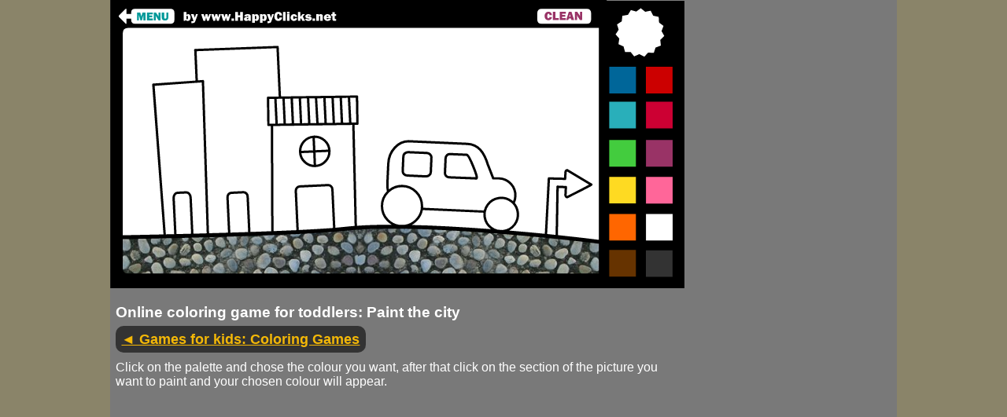

--- FILE ---
content_type: text/html; charset=UTF-8
request_url: https://www.happyclicks.net/colouring-games/colouring_game_city.php
body_size: 9547
content:
<!DOCTYPE html><html lang="en-EN"><head><meta http-equiv="Content-Type" content="text/html; charset=iso-8859-1"/>
<script>var __ezHttpConsent={setByCat:function(src,tagType,attributes,category,force,customSetScriptFn=null){var setScript=function(){if(force||window.ezTcfConsent[category]){if(typeof customSetScriptFn==='function'){customSetScriptFn();}else{var scriptElement=document.createElement(tagType);scriptElement.src=src;attributes.forEach(function(attr){for(var key in attr){if(attr.hasOwnProperty(key)){scriptElement.setAttribute(key,attr[key]);}}});var firstScript=document.getElementsByTagName(tagType)[0];firstScript.parentNode.insertBefore(scriptElement,firstScript);}}};if(force||(window.ezTcfConsent&&window.ezTcfConsent.loaded)){setScript();}else if(typeof getEzConsentData==="function"){getEzConsentData().then(function(ezTcfConsent){if(ezTcfConsent&&ezTcfConsent.loaded){setScript();}else{console.error("cannot get ez consent data");force=true;setScript();}});}else{force=true;setScript();console.error("getEzConsentData is not a function");}},};</script>
<script>var ezTcfConsent=window.ezTcfConsent?window.ezTcfConsent:{loaded:false,store_info:false,develop_and_improve_services:false,measure_ad_performance:false,measure_content_performance:false,select_basic_ads:false,create_ad_profile:false,select_personalized_ads:false,create_content_profile:false,select_personalized_content:false,understand_audiences:false,use_limited_data_to_select_content:false,};function getEzConsentData(){return new Promise(function(resolve){document.addEventListener("ezConsentEvent",function(event){var ezTcfConsent=event.detail.ezTcfConsent;resolve(ezTcfConsent);});});}</script>
<script>if(typeof _setEzCookies!=='function'){function _setEzCookies(ezConsentData){var cookies=window.ezCookieQueue;for(var i=0;i<cookies.length;i++){var cookie=cookies[i];if(ezConsentData&&ezConsentData.loaded&&ezConsentData[cookie.tcfCategory]){document.cookie=cookie.name+"="+cookie.value;}}}}
window.ezCookieQueue=window.ezCookieQueue||[];if(typeof addEzCookies!=='function'){function addEzCookies(arr){window.ezCookieQueue=[...window.ezCookieQueue,...arr];}}
addEzCookies([{name:"ezoab_482597",value:"mod1-c; Path=/; Domain=happyclicks.net; Max-Age=7200",tcfCategory:"store_info",isEzoic:"true",},{name:"ezosuibasgeneris-1",value:"0301fd37-dc73-4d41-44a1-46790b6033de; Path=/; Domain=happyclicks.net; Expires=Mon, 18 Jan 2027 06:54:50 UTC; Secure; SameSite=None",tcfCategory:"understand_audiences",isEzoic:"true",}]);if(window.ezTcfConsent&&window.ezTcfConsent.loaded){_setEzCookies(window.ezTcfConsent);}else if(typeof getEzConsentData==="function"){getEzConsentData().then(function(ezTcfConsent){if(ezTcfConsent&&ezTcfConsent.loaded){_setEzCookies(window.ezTcfConsent);}else{console.error("cannot get ez consent data");_setEzCookies(window.ezTcfConsent);}});}else{console.error("getEzConsentData is not a function");_setEzCookies(window.ezTcfConsent);}</script><script type="text/javascript" data-ezscrex='false' data-cfasync='false'>window._ezaq = Object.assign({"edge_cache_status":13,"edge_response_time":10,"url":"https://www.happyclicks.net/colouring-games/colouring_game_city.php"}, typeof window._ezaq !== "undefined" ? window._ezaq : {});</script><script type="text/javascript" data-ezscrex='false' data-cfasync='false'>window._ezaq = Object.assign({"ab_test_id":"mod1-c"}, typeof window._ezaq !== "undefined" ? window._ezaq : {});window.__ez=window.__ez||{};window.__ez.tf={};</script><script type="text/javascript" data-ezscrex='false' data-cfasync='false'>window.ezDisableAds = true;</script>
<script data-ezscrex='false' data-cfasync='false' data-pagespeed-no-defer>var __ez=__ez||{};__ez.stms=Date.now();__ez.evt={};__ez.script={};__ez.ck=__ez.ck||{};__ez.template={};__ez.template.isOrig=true;__ez.queue=__ez.queue||function(){var e=0,i=0,t=[],n=!1,o=[],r=[],s=!0,a=function(e,i,n,o,r,s,a){var l=arguments.length>7&&void 0!==arguments[7]?arguments[7]:window,d=this;this.name=e,this.funcName=i,this.parameters=null===n?null:w(n)?n:[n],this.isBlock=o,this.blockedBy=r,this.deleteWhenComplete=s,this.isError=!1,this.isComplete=!1,this.isInitialized=!1,this.proceedIfError=a,this.fWindow=l,this.isTimeDelay=!1,this.process=function(){f("... func = "+e),d.isInitialized=!0,d.isComplete=!0,f("... func.apply: "+e);var i=d.funcName.split("."),n=null,o=this.fWindow||window;i.length>3||(n=3===i.length?o[i[0]][i[1]][i[2]]:2===i.length?o[i[0]][i[1]]:o[d.funcName]),null!=n&&n.apply(null,this.parameters),!0===d.deleteWhenComplete&&delete t[e],!0===d.isBlock&&(f("----- F'D: "+d.name),m())}},l=function(e,i,t,n,o,r,s){var a=arguments.length>7&&void 0!==arguments[7]?arguments[7]:window,l=this;this.name=e,this.path=i,this.async=o,this.defer=r,this.isBlock=t,this.blockedBy=n,this.isInitialized=!1,this.isError=!1,this.isComplete=!1,this.proceedIfError=s,this.fWindow=a,this.isTimeDelay=!1,this.isPath=function(e){return"/"===e[0]&&"/"!==e[1]},this.getSrc=function(e){return void 0!==window.__ezScriptHost&&this.isPath(e)&&"banger.js"!==this.name?window.__ezScriptHost+e:e},this.process=function(){l.isInitialized=!0,f("... file = "+e);var i=this.fWindow?this.fWindow.document:document,t=i.createElement("script");t.src=this.getSrc(this.path),!0===o?t.async=!0:!0===r&&(t.defer=!0),t.onerror=function(){var e={url:window.location.href,name:l.name,path:l.path,user_agent:window.navigator.userAgent};"undefined"!=typeof _ezaq&&(e.pageview_id=_ezaq.page_view_id);var i=encodeURIComponent(JSON.stringify(e)),t=new XMLHttpRequest;t.open("GET","//g.ezoic.net/ezqlog?d="+i,!0),t.send(),f("----- ERR'D: "+l.name),l.isError=!0,!0===l.isBlock&&m()},t.onreadystatechange=t.onload=function(){var e=t.readyState;f("----- F'D: "+l.name),e&&!/loaded|complete/.test(e)||(l.isComplete=!0,!0===l.isBlock&&m())},i.getElementsByTagName("head")[0].appendChild(t)}},d=function(e,i){this.name=e,this.path="",this.async=!1,this.defer=!1,this.isBlock=!1,this.blockedBy=[],this.isInitialized=!0,this.isError=!1,this.isComplete=i,this.proceedIfError=!1,this.isTimeDelay=!1,this.process=function(){}};function c(e,i,n,s,a,d,c,u,f){var m=new l(e,i,n,s,a,d,c,f);!0===u?o[e]=m:r[e]=m,t[e]=m,h(m)}function h(e){!0!==u(e)&&0!=s&&e.process()}function u(e){if(!0===e.isTimeDelay&&!1===n)return f(e.name+" blocked = TIME DELAY!"),!0;if(w(e.blockedBy))for(var i=0;i<e.blockedBy.length;i++){var o=e.blockedBy[i];if(!1===t.hasOwnProperty(o))return f(e.name+" blocked = "+o),!0;if(!0===e.proceedIfError&&!0===t[o].isError)return!1;if(!1===t[o].isComplete)return f(e.name+" blocked = "+o),!0}return!1}function f(e){var i=window.location.href,t=new RegExp("[?&]ezq=([^&#]*)","i").exec(i);"1"===(t?t[1]:null)&&console.debug(e)}function m(){++e>200||(f("let's go"),p(o),p(r))}function p(e){for(var i in e)if(!1!==e.hasOwnProperty(i)){var t=e[i];!0===t.isComplete||u(t)||!0===t.isInitialized||!0===t.isError?!0===t.isError?f(t.name+": error"):!0===t.isComplete?f(t.name+": complete already"):!0===t.isInitialized&&f(t.name+": initialized already"):t.process()}}function w(e){return"[object Array]"==Object.prototype.toString.call(e)}return window.addEventListener("load",(function(){setTimeout((function(){n=!0,f("TDELAY -----"),m()}),5e3)}),!1),{addFile:c,addFileOnce:function(e,i,n,o,r,s,a,l,d){t[e]||c(e,i,n,o,r,s,a,l,d)},addDelayFile:function(e,i){var n=new l(e,i,!1,[],!1,!1,!0);n.isTimeDelay=!0,f(e+" ...  FILE! TDELAY"),r[e]=n,t[e]=n,h(n)},addFunc:function(e,n,s,l,d,c,u,f,m,p){!0===c&&(e=e+"_"+i++);var w=new a(e,n,s,l,d,u,f,p);!0===m?o[e]=w:r[e]=w,t[e]=w,h(w)},addDelayFunc:function(e,i,n){var o=new a(e,i,n,!1,[],!0,!0);o.isTimeDelay=!0,f(e+" ...  FUNCTION! TDELAY"),r[e]=o,t[e]=o,h(o)},items:t,processAll:m,setallowLoad:function(e){s=e},markLoaded:function(e){if(e&&0!==e.length){if(e in t){var i=t[e];!0===i.isComplete?f(i.name+" "+e+": error loaded duplicate"):(i.isComplete=!0,i.isInitialized=!0)}else t[e]=new d(e,!0);f("markLoaded dummyfile: "+t[e].name)}},logWhatsBlocked:function(){for(var e in t)!1!==t.hasOwnProperty(e)&&u(t[e])}}}();__ez.evt.add=function(e,t,n){e.addEventListener?e.addEventListener(t,n,!1):e.attachEvent?e.attachEvent("on"+t,n):e["on"+t]=n()},__ez.evt.remove=function(e,t,n){e.removeEventListener?e.removeEventListener(t,n,!1):e.detachEvent?e.detachEvent("on"+t,n):delete e["on"+t]};__ez.script.add=function(e){var t=document.createElement("script");t.src=e,t.async=!0,t.type="text/javascript",document.getElementsByTagName("head")[0].appendChild(t)};__ez.dot=__ez.dot||{};__ez.queue.addFileOnce('/detroitchicago/boise.js', '/detroitchicago/boise.js?gcb=195-1&cb=5', true, [], true, false, true, false);__ez.queue.addFileOnce('/parsonsmaize/abilene.js', '/parsonsmaize/abilene.js?gcb=195-1&cb=e80eca0cdb', true, [], true, false, true, false);__ez.queue.addFileOnce('/parsonsmaize/mulvane.js', '/parsonsmaize/mulvane.js?gcb=195-1&cb=e75e48eec0', true, ['/parsonsmaize/abilene.js'], true, false, true, false);__ez.queue.addFileOnce('/detroitchicago/birmingham.js', '/detroitchicago/birmingham.js?gcb=195-1&cb=539c47377c', true, ['/parsonsmaize/abilene.js'], true, false, true, false);</script>
<script data-ezscrex="false" type="text/javascript" data-cfasync="false">window._ezaq = Object.assign({"ad_cache_level":0,"adpicker_placement_cnt":0,"ai_placeholder_cache_level":0,"ai_placeholder_placement_cnt":-1,"author":"Happy Clicks Team","domain":"happyclicks.net","domain_id":482597,"ezcache_level":2,"ezcache_skip_code":0,"has_bad_image":0,"has_bad_words":0,"is_sitespeed":0,"lt_cache_level":0,"response_size":18967,"response_size_orig":13207,"response_time_orig":1,"template_id":5,"url":"https://www.happyclicks.net/colouring-games/colouring_game_city.php","word_count":0,"worst_bad_word_level":0}, typeof window._ezaq !== "undefined" ? window._ezaq : {});__ez.queue.markLoaded('ezaqBaseReady');</script>
<script type='text/javascript' data-ezscrex='false' data-cfasync='false'>
window.ezAnalyticsStatic = true;

function analyticsAddScript(script) {
	var ezDynamic = document.createElement('script');
	ezDynamic.type = 'text/javascript';
	ezDynamic.innerHTML = script;
	document.head.appendChild(ezDynamic);
}
function getCookiesWithPrefix() {
    var allCookies = document.cookie.split(';');
    var cookiesWithPrefix = {};

    for (var i = 0; i < allCookies.length; i++) {
        var cookie = allCookies[i].trim();

        for (var j = 0; j < arguments.length; j++) {
            var prefix = arguments[j];
            if (cookie.indexOf(prefix) === 0) {
                var cookieParts = cookie.split('=');
                var cookieName = cookieParts[0];
                var cookieValue = cookieParts.slice(1).join('=');
                cookiesWithPrefix[cookieName] = decodeURIComponent(cookieValue);
                break; // Once matched, no need to check other prefixes
            }
        }
    }

    return cookiesWithPrefix;
}
function productAnalytics() {
	var d = {"pr":[6],"omd5":"283430676591f620d9882f662775d615","nar":"risk score"};
	d.u = _ezaq.url;
	d.p = _ezaq.page_view_id;
	d.v = _ezaq.visit_uuid;
	d.ab = _ezaq.ab_test_id;
	d.e = JSON.stringify(_ezaq);
	d.ref = document.referrer;
	d.c = getCookiesWithPrefix('active_template', 'ez', 'lp_');
	if(typeof ez_utmParams !== 'undefined') {
		d.utm = ez_utmParams;
	}

	var dataText = JSON.stringify(d);
	var xhr = new XMLHttpRequest();
	xhr.open('POST','/ezais/analytics?cb=1', true);
	xhr.onload = function () {
		if (xhr.status!=200) {
            return;
		}

        if(document.readyState !== 'loading') {
            analyticsAddScript(xhr.response);
            return;
        }

        var eventFunc = function() {
            if(document.readyState === 'loading') {
                return;
            }
            document.removeEventListener('readystatechange', eventFunc, false);
            analyticsAddScript(xhr.response);
        };

        document.addEventListener('readystatechange', eventFunc, false);
	};
	xhr.setRequestHeader('Content-Type','text/plain');
	xhr.send(dataText);
}
__ez.queue.addFunc("productAnalytics", "productAnalytics", null, true, ['ezaqBaseReady'], false, false, false, true);
</script><base href="https://www.happyclicks.net/colouring-games/colouring_game_city.php"/>

<meta http-equiv="Content-Type" content="text/html; charset=UTF-8"/>
<meta name="viewport" content="width=device-width, user-scalable=no, initial-scale=1.0, maximum-scale=1.0"/>  
	
<title>Online Coloring Games for Preschoolers: Paint the city</title>
<meta name="DESCRIPTION" content="Free coloring games for toodlers, preschoolers and young kids. Paint the most beautiful drawings designed for 2 - 3 - 4 - 5 year old by Happycliks. Play now!"/>

<link rel="canonical" href="https://www.happyclicks.net/colouring-games/colouring_game_city.php"/>

<meta name="author" content="Happy Clicks Team"/>
<meta name="ROBOTS" content="index, follow"/>	
	
<meta property="og:url" content="https://www.happyclicks.net/colouring-games/colouring_game_city.php"/>
<meta content="Online Coloring Games for Preschoolers: Paint the city" property="og:title"/>
<meta content="Free coloring games for toodlers, preschoolers and young kids. Paint the most beautiful drawings designed for 2 - 3 - 4 - 5 year old by Happycliks. Play now!" property="og:description"/>
<meta property="og:image" content="https://www.happyclicks.net/colouring-games/img/coloring-games-for-preschoolers-toddlers.png"/>
<meta property="og:site_name" content="Happy Clicks Games"/>
<meta property="og:type" content="website"/>

<link rel="icon" type="image/png" href="/my-favicon/favicon-96x96.png" sizes="96x96"/>
<link rel="icon" type="image/svg+xml" href="/my-favicon/favicon.svg"/>
<link rel="shortcut icon" href="/my-favicon/favicon.ico"/>
<link rel="apple-touch-icon" sizes="180x180" href="/my-favicon/apple-touch-icon.png"/>
<meta name="apple-mobile-web-app-title" content="Happy"/>
<link rel="manifest" href="/my-favicon/site.webmanifest"/>
	


<link href="../css-responsive/indiv.css" rel="stylesheet" type="text/css"/>

<script async="" src="//pagead2.googlesyndication.com/pagead/js/adsbygoogle.js"></script>

<script src="https://code.createjs.com/createjs-2015.11.26.min.js"></script>
<script src="js/10-pintar-ciudad.js"></script>
<script>
var canvas, stage, exportRoot, anim_container, dom_overlay_container, fnStartAnimation;
function init() {
	canvas = document.getElementById("canvas");
	anim_container = document.getElementById("animation_container");
	dom_overlay_container = document.getElementById("dom_overlay_container");
	var comp=AdobeAn.getComposition("CE02B38CD366B44BAC86627BFECEB4EA");
	var lib=comp.getLibrary();
	var loader = new createjs.LoadQueue(false);
	loader.installPlugin(createjs.Sound);
	loader.addEventListener("fileload", function(evt){handleFileLoad(evt,comp)});
	loader.addEventListener("complete", function(evt){handleComplete(evt,comp)});
	var lib=comp.getLibrary();
	loader.loadManifest(lib.properties.manifest);
}
function handleFileLoad(evt, comp) {
	var images=comp.getImages();	
	if (evt && (evt.item.type == "image")) { images[evt.item.id] = evt.result; }	
}
function handleComplete(evt,comp) {
	//This function is always called, irrespective of the content. You can use the variable "stage" after it is created in token create_stage.
	var lib=comp.getLibrary();
	var ss=comp.getSpriteSheet();
	var queue = evt.target;
	var ssMetadata = lib.ssMetadata;
	for(i=0; i<ssMetadata.length; i++) {
		ss[ssMetadata[i].name] = new createjs.SpriteSheet( {"images": [queue.getResult(ssMetadata[i].name)], "frames": ssMetadata[i].frames} )
	}
	var preloaderDiv = document.getElementById("_preload_div_");
	preloaderDiv.style.display = 'none';
	canvas.style.display = 'block';
	exportRoot = new lib._10pintarciudad();
	stage = new lib.Stage(canvas);
	stage.enableMouseOver();	
	//Registers the "tick" event listener.
	fnStartAnimation = function() {
		stage.addChild(exportRoot);
		createjs.Ticker.setFPS(lib.properties.fps);
		createjs.Ticker.addEventListener("tick", stage);
	}	    
	//Code to support hidpi screens and responsive scaling.
	function makeResponsive(isResp, respDim, isScale, scaleType) {		
		var lastW, lastH, lastS=1;		
		window.addEventListener('resize', resizeCanvas);		
		resizeCanvas();		
		function resizeCanvas() {			
			var w = lib.properties.width, h = lib.properties.height;			
			var iw = window.innerWidth, ih=window.innerHeight;			
			var pRatio = window.devicePixelRatio || 1, xRatio=iw/w, yRatio=ih/h, sRatio=1;			
			if(isResp) {                
				if((respDim=='width'&&lastW==iw) || (respDim=='height'&&lastH==ih)) {                    
					sRatio = lastS;                
				}				
				else if(!isScale) {					
					if(iw<w || ih<h)						
						sRatio = Math.min(xRatio, yRatio);				
				}				
				else if(scaleType==1) {					
					sRatio = Math.min(xRatio, yRatio);				
				}				
				else if(scaleType==2) {					
					sRatio = Math.max(xRatio, yRatio);				
				}			
			}			
			canvas.width = w*pRatio*sRatio;			
			canvas.height = h*pRatio*sRatio;
			canvas.style.width = anim_container.style.width = dom_overlay_container.style.width = preloaderDiv.style.width = w*sRatio+'px';				
			canvas.style.height = anim_container.style.height = dom_overlay_container.style.height = preloaderDiv.style.height = h*sRatio+'px';
			stage.scaleX = pRatio*sRatio;			
			stage.scaleY = pRatio*sRatio;			
			lastW = iw; lastH = ih; lastS = sRatio;            
			stage.tickOnUpdate = false;            
			stage.update();            
			stage.tickOnUpdate = true;		
		}
	}
	makeResponsive(true,'both',false,1);	
	AdobeAn.compositionLoaded(lib.properties.id);
	fnStartAnimation();
}
function playSound(id, loop) {
	return createjs.Sound.play(id, createjs.Sound.INTERRUPT_EARLY, 0, 0, loop);
}
</script>
<!-- write your code here -->

<script type='text/javascript'>
var ezoTemplate = 'orig_site';
var ezouid = '1';
var ezoFormfactor = '1';
</script><script data-ezscrex="false" type='text/javascript'>
var soc_app_id = '0';
var did = 482597;
var ezdomain = 'happyclicks.net';
var ezoicSearchable = 1;
</script></head>
<body onload="init();" style="margin:0px;">
<div class="container-indiv">
<div class="juego-main">
<div class="juego">

   	<div id="animation_container" style="background-color:rgba(255, 255, 255, 1.00); width:730px; height:367px">
		<canvas id="canvas" width="730" height="367" style="position: absolute; display: none; background-color:rgba(255, 255, 255, 1.00);"></canvas>
		<div id="dom_overlay_container" style="pointer-events:none; overflow:hidden; width:730px; height:367px; position: absolute; left: 0px; top: 0px; display: none;">
		</div>
	</div>
   
   
    <div id="_preload_div_" style="position:absolute; top:0; left:120; display: inline-block; height:367px; width:730px; text-align: left;">	<span style="display: inline-block; height: 100%; vertical-align: top;"></span>	<img src="images/_preloader.gif" alt="preloader" style="vertical-align: left; max-height: 100%"/></div>
         	<div class="clearfloat"></div>

       
<div class="espacio-horizontal-150">

      <h1>Online coloring game for toddlers: Paint the city</h1>


   <a href="index.php">◄ Games for kids: Coloring Games</a>
   <div class="clearfloat"></div>

   <p>Click on the palette and chose the colour you want, after that click on the section of the picture you want to paint and your chosen colour will appear.</p>
  
<div class="clearfloat"></div>
</div>
<!-- Happy Indiv Responsive Mer -->
<ins class="adsbygoogle" style="display:block" data-ad-client="ca-pub-6379244916213604" data-ad-slot="8478337155" data-ad-format="auto" data-full-width-responsive="true"></ins>
<script>
     (adsbygoogle = window.adsbygoogle || []).push({});
</script>





 
</div>
<div class="publicidad-responsive-derecha">   
  
<style type="text/css">
.derecha_1 { display:inline-block; min-width:100px;max-width:1280px;width:100%; }
@media (max-width: 999px) { .derecha_1 { display: none; } }
@media (min-width:1000px) { .derecha_1 { width: 120px; height: 600px; } }
</style>


<!-- Individual Vertical Happy Mer -->
<ins class="adsbygoogle derecha_1" data-ad-client="ca-pub-6379244916213604" data-ad-slot="8151676399" data-ad-format="auto"></ins>
<script>
     (adsbygoogle = window.adsbygoogle || []).push({});
</script>
     
      </div>



 
</div>	
<div class="clearfloat"></div>
<div class="indiv-contenido">
<div class="clearfloat-10"></div>
<div class="articulo1-indiv">
<a href="../index.php">★ Free online games for kids and toddlers by Happy Clicks ►</a>
	
      <p>Encourage <strong>fun and learning</strong> at the same time with <strong>HappyClicks.net online games</strong>. </p>
	
</div>
  <div class="banner-coloring">
<a href="https://www.coloringpages-forkids.com/">
<picture>
		
	<!-- load jpg in different sizes  -->		 
		 <source media="(max-width: 500px)" srcset="../images/coloring/banner-coloring-500.png" type="image/png"/>
		 <source media="(min-width: 501px) and (max-width: 750px)" srcset="../images/coloring/banner-coloring-828.png" type="image/png"/>
	<source media="(min-width: 800px)" srcset="../images/coloring/banner-coloring-1000.png" type="image/png"/>		 
	
	
	<!-- fallback in different sizes, as well as regular src. -->
<img srcset="../images/coloring/banner-coloring-1000.png 980w, 
../images/coloring/banner-coloring-828.png 828w,
../images/coloring/banner-coloring-500.png 500w" sizes="
(max-width: 799px) 500px,
(min-width: 800px) 828px,	   
(min-width: 1000px) 980px" width="980" height="129" alt="Coloring Pages for Kids" class="responsive-img"/>
</picture>
</a>
	

 
     </div>
      <div class="clearfloat-10"></div>
    
<div class="articulo4-indiv">
     

      <h2><strong>Colouring Games for Preschoolers: City Game</strong></h2>
   <p> HappyClicks.net is the best website for your baby, toddler, and preschooler, featuring  entertaining  games.</p>

  <p>Our coloring games for preschoolers are simple and provide a way to encourage your kid´s creativity. </p>
  <p>Free interactive <strong>online coloring pages.</strong></p>

       <a href="../index.php">
<picture>
	<!-- load webp or jpg -->
	<source srcset="img/colouring-games-city.webp" type="image/webp"/> 	 
  	<source srcset="img/colouring-games-city.png" type="image/png"/>
	<img width="360" height="188" src="img/colouring-games-city.png" alt="Free coloring game for preschoolers: Paint the city" loading="lazy"/>
</picture>
	</a>

   <p><strong>Happy Clicks Website</strong> provides excellent <strong>games for toddlers, preschool and elementary school kids.</strong></p>
   <p>Encourage <strong>fun and learning</strong> at the same time with <strong>HappyClicks.net online games</strong>.  There are no time limits. No winners or losers. </p>
   <p>This website features many activities for <strong>Babies, Toddlers and Preschool Children </strong>to do. Made for children who love <strong>playing online games</strong> at an early age and for <strong>parents with the purpose of combining fun with educational activities</strong>.</p>
   <p><em> All the toddler games, preschool games and baby games at this site are free. </em></p>
   <p>Here you will find many others fun and easy <em>games to teach basic computer skills </em>to<strong> babies, toddlers and preschool  children. </strong></p>
   <p><a href="../index.php">HOME :) Free Online Toddler games, Preschool games and Baby games &gt;</a></p>

</div>
</div>
<div class="clearfloat"></div>
<style type="text/css">



.pie_creditos{
	width: 100%;
	background-color: #CC7800;

}
.pie_creditos p{
color: #333333;
	text-align: center;
}
.pie_creditos p a{
color: #333333;
	text-align: center;
		padding-top: 5%;
	padding-bottom: 5%;
}
.formu{
	width: 100%;
	background-color: #333333;
	padding: 2%;
}
</style>
<footer>
<div class="formu">
</div>
<div class="pie_creditos">
<p><a href="https://www.happyclicks.net/privacy-policy.php">Privacy Policy</a> * <a href="https://www.happyclicks.net/about.php">About us</a></p>
</div>
    </footer></div>

<!-- Google tag (gtag.js) -->
<script async="" src="https://www.googletagmanager.com/gtag/js?id=G-EJKYTWZS57"></script>
<script>
  window.dataLayer = window.dataLayer || [];
  function gtag(){dataLayer.push(arguments);}
  gtag('js', new Date());

  gtag('config', 'G-EJKYTWZS57');
</script> 
<script type="application/ld+json">{
    "@context": "https://schema.org",
    "@type": "SoftwareApplication",
    "name": "Online Coloring Games for Preschoolers: Paint the city",
    "url": "https://www.happyclicks.net/colouring-games/colouring_game_city.php",
    "description": "Free coloring games for toodlers, preschoolers and young kids. Paint the most beautiful drawings designed for 2 - 3 - 4 - 5 year old by Happycliks. Play now!",
    "inLanguage": "en",
    "applicationCategory": "GameApplication",
    "operatingSystem": "Web",
    "genre": "Educational",
    "mainEntityOfPage": {
        "@type": "WebPage",
        "@id": "https://www.happyclicks.net/colouring-games/colouring_game_city.php"
    },
    "publisher": {
        "@type": "Organization",
        "name": "Happy Clicks Team",
        "url": "https://www.happyclicks.net",
        "logo": {
            "@type": "ImageObject",
            "url": "https://www.happyclicks.net/images/happy-clicks.png",
            "width": 1024,
            "height": 1024
        }
    },
    "image": {
        "@type": "ImageObject",
        "url": "https://www.happyclicks.net/colouring-games/img/coloring-games-for-preschoolers-toddlers.png"
    }
}</script>
<script data-cfasync="false">function _emitEzConsentEvent(){var customEvent=new CustomEvent("ezConsentEvent",{detail:{ezTcfConsent:window.ezTcfConsent},bubbles:true,cancelable:true,});document.dispatchEvent(customEvent);}
(function(window,document){function _setAllEzConsentTrue(){window.ezTcfConsent.loaded=true;window.ezTcfConsent.store_info=true;window.ezTcfConsent.develop_and_improve_services=true;window.ezTcfConsent.measure_ad_performance=true;window.ezTcfConsent.measure_content_performance=true;window.ezTcfConsent.select_basic_ads=true;window.ezTcfConsent.create_ad_profile=true;window.ezTcfConsent.select_personalized_ads=true;window.ezTcfConsent.create_content_profile=true;window.ezTcfConsent.select_personalized_content=true;window.ezTcfConsent.understand_audiences=true;window.ezTcfConsent.use_limited_data_to_select_content=true;window.ezTcfConsent.select_personalized_content=true;}
function _clearEzConsentCookie(){document.cookie="ezCMPCookieConsent=tcf2;Domain=.happyclicks.net;Path=/;expires=Thu, 01 Jan 1970 00:00:00 GMT";}
_clearEzConsentCookie();if(typeof window.__tcfapi!=="undefined"){window.ezgconsent=false;var amazonHasRun=false;function _ezAllowed(tcdata,purpose){return(tcdata.purpose.consents[purpose]||tcdata.purpose.legitimateInterests[purpose]);}
function _handleConsentDecision(tcdata){window.ezTcfConsent.loaded=true;if(!tcdata.vendor.consents["347"]&&!tcdata.vendor.legitimateInterests["347"]){window._emitEzConsentEvent();return;}
window.ezTcfConsent.store_info=_ezAllowed(tcdata,"1");window.ezTcfConsent.develop_and_improve_services=_ezAllowed(tcdata,"10");window.ezTcfConsent.measure_content_performance=_ezAllowed(tcdata,"8");window.ezTcfConsent.select_basic_ads=_ezAllowed(tcdata,"2");window.ezTcfConsent.create_ad_profile=_ezAllowed(tcdata,"3");window.ezTcfConsent.select_personalized_ads=_ezAllowed(tcdata,"4");window.ezTcfConsent.create_content_profile=_ezAllowed(tcdata,"5");window.ezTcfConsent.measure_ad_performance=_ezAllowed(tcdata,"7");window.ezTcfConsent.use_limited_data_to_select_content=_ezAllowed(tcdata,"11");window.ezTcfConsent.select_personalized_content=_ezAllowed(tcdata,"6");window.ezTcfConsent.understand_audiences=_ezAllowed(tcdata,"9");window._emitEzConsentEvent();}
function _handleGoogleConsentV2(tcdata){if(!tcdata||!tcdata.purpose||!tcdata.purpose.consents){return;}
var googConsentV2={};if(tcdata.purpose.consents[1]){googConsentV2.ad_storage='granted';googConsentV2.analytics_storage='granted';}
if(tcdata.purpose.consents[3]&&tcdata.purpose.consents[4]){googConsentV2.ad_personalization='granted';}
if(tcdata.purpose.consents[1]&&tcdata.purpose.consents[7]){googConsentV2.ad_user_data='granted';}
if(googConsentV2.analytics_storage=='denied'){gtag('set','url_passthrough',true);}
gtag('consent','update',googConsentV2);}
__tcfapi("addEventListener",2,function(tcdata,success){if(!success||!tcdata){window._emitEzConsentEvent();return;}
if(!tcdata.gdprApplies){_setAllEzConsentTrue();window._emitEzConsentEvent();return;}
if(tcdata.eventStatus==="useractioncomplete"||tcdata.eventStatus==="tcloaded"){if(typeof gtag!='undefined'){_handleGoogleConsentV2(tcdata);}
_handleConsentDecision(tcdata);if(tcdata.purpose.consents["1"]===true&&tcdata.vendor.consents["755"]!==false){window.ezgconsent=true;(adsbygoogle=window.adsbygoogle||[]).pauseAdRequests=0;}
if(window.__ezconsent){__ezconsent.setEzoicConsentSettings(ezConsentCategories);}
__tcfapi("removeEventListener",2,function(success){return null;},tcdata.listenerId);if(!(tcdata.purpose.consents["1"]===true&&_ezAllowed(tcdata,"2")&&_ezAllowed(tcdata,"3")&&_ezAllowed(tcdata,"4"))){if(typeof __ez=="object"&&typeof __ez.bit=="object"&&typeof window["_ezaq"]=="object"&&typeof window["_ezaq"]["page_view_id"]=="string"){__ez.bit.Add(window["_ezaq"]["page_view_id"],[new __ezDotData("non_personalized_ads",true),]);}}}});}else{_setAllEzConsentTrue();window._emitEzConsentEvent();}})(window,document);</script><script defer src="https://static.cloudflareinsights.com/beacon.min.js/vcd15cbe7772f49c399c6a5babf22c1241717689176015" integrity="sha512-ZpsOmlRQV6y907TI0dKBHq9Md29nnaEIPlkf84rnaERnq6zvWvPUqr2ft8M1aS28oN72PdrCzSjY4U6VaAw1EQ==" data-cf-beacon='{"version":"2024.11.0","token":"17334b73b6484eb2b669c22e4a73b375","r":1,"server_timing":{"name":{"cfCacheStatus":true,"cfEdge":true,"cfExtPri":true,"cfL4":true,"cfOrigin":true,"cfSpeedBrain":true},"location_startswith":null}}' crossorigin="anonymous"></script>
</body></html>

--- FILE ---
content_type: text/html; charset=utf-8
request_url: https://www.google.com/recaptcha/api2/aframe
body_size: 266
content:
<!DOCTYPE HTML><html><head><meta http-equiv="content-type" content="text/html; charset=UTF-8"></head><body><script nonce="8w3xuElAumvViX7AJLuiuw">/** Anti-fraud and anti-abuse applications only. See google.com/recaptcha */ try{var clients={'sodar':'https://pagead2.googlesyndication.com/pagead/sodar?'};window.addEventListener("message",function(a){try{if(a.source===window.parent){var b=JSON.parse(a.data);var c=clients[b['id']];if(c){var d=document.createElement('img');d.src=c+b['params']+'&rc='+(localStorage.getItem("rc::a")?sessionStorage.getItem("rc::b"):"");window.document.body.appendChild(d);sessionStorage.setItem("rc::e",parseInt(sessionStorage.getItem("rc::e")||0)+1);localStorage.setItem("rc::h",'1768719292819');}}}catch(b){}});window.parent.postMessage("_grecaptcha_ready", "*");}catch(b){}</script></body></html>

--- FILE ---
content_type: text/css
request_url: https://www.happyclicks.net/css-responsive/indiv.css
body_size: 856
content:
@charset "utf-8";

	html, body {
		font-family: -apple-system, BlinkMacSystemFont, "Segoe UI", "Segoe UI Emoji", "Segoe UI Symbol", Roboto, Helvetica, "Helvetica Neue", Oxygen-Sans, Ubuntu, Cantarell, Arial, sans-serif, "Apple Color Emoji";
		font-display: swap;
}	 

* {
  -webkit-box-sizing: border-box;
     -moz-box-sizing: border-box;
          box-sizing: border-box;
	/* ELIMINA EL BLOQUEO AZUL EN IPAD */
	-webkit-tap-highlight-color: rgba(0,0,0,0);
}

body {
	margin: 0;
	background-color: #8A8469;
	
}

.clearfloat {
  clear: both;
	
}

.clearfloat-10 {
  clear: both;
	height: 10px;
}

.responsive-img{
	width: 100%;
	height: auto;
	display:block;
	margin:auto;
}

footer{
		width: 100%;
	background-color: #333333;

}

.pie_creditos{
	width: 100%;
	background-color: #CC7800;
}
.pie_creditos p{
color: #333333;
	text-align: center;
}

.fuente-grande{
	font-size: 1.5em;
	color: #DDA400;
	text-align: center;
}


.banner-coloring{
	width: 100%;
	height: auto;
	display:block;
	margin:auto;
}
/* DESK *************************************************************************/


.container-indiv{
	max-width: 1000px;
	display:block;
	margin:auto;
	background-color: #797979;

}

.container-indiv p{
	font-size: 1em;
}

.juego-main{
	width: 1000px;
	height: 100%;
	margin:auto;
	display: block;
	
}

.juego{
	width: 730px;
	height: auto;
	float: left;
}

.espacio-horizontal-150{
	width: 730px;
	height: auto;
	min-height: 150px;
	padding: 1%;

	
}
.espacio-horizontal-150 a{
	font-size: 1.1em;
	margin-bottom: -1em;
	color: #F4B807;
	font-weight: bold;
	background-color: #333333;
	padding: 1%;
		border-radius: 10px 10px 10px 10px;

}
.espacio-horizontal-150 h1{
	font-size: 1.2em;
	text-align: left;
	color: #ffffff;
}

.container-indiv p{
	color: #ffffff;
}

.indiv-contenido{
	width: auto;
		background-color: #686867;
	padding: 1%;

}

.indiv-contenido h2{
	color: #ffffff;
	font-size: 1.1em;
}

.indiv-contenido a{
	color: #ffffff;
}

.indiv-img{
float: left;
width: 50%;
height: auto;
margin-right: 1%;
}

.zocalo-img{
float: left;
width: 50%;
height: auto;
margin-right: 1%;
}

.articulo1-indiv{
	width: 100%;
	height: auto;
	padding: 2%;
	border-radius: 10px 10px 10px 10px;
	background-color: #924242;
	margin-bottom: 2%;
}


.articulo1-indiv a{
	color: #F7B206;
	font-size: 1em;
	font-weight: bold;

}


.articulo4-indiv{
	width: 100%;
	height: auto;
	padding: 2%;
	border-radius: 10px 10px 10px 10px;
	background-color: #597590;
	margin-bottom: 2%;
}

.articulo4-indiv img{
	width: 40%;
	height: auto;
	padding-right: 2%;
	border-radius: 10px 10px 10px 10px;
	margin-bottom: 2%;
	float: left;
}

/* Desk ADSENSE++++++++++++++++++ */

.ads-mobile-menu-1{
	display: none;
}

.ads-mobile-menu-2{
	display: none;
}

.publicidad-responsive-inferior{
	width: 730px;
	height: auto;
	background-color: #FFFFFF;
	
	}


.publicidad-responsive-derecha{
    width: 120px;
    min-height: 517px;
    float: right;
    margin-left: 150px;
   
}

/* Mobile++++++++++++++++++++++++++++++++++++++++++++++++++++++++++++++++++++++++++++++++++++++++++ */
@media (max-width : 500px){
	
main{
	width: 100%;
}
	
h1{
	font-size: 1.3em; 
	margin-top: 5px;
	margin-bottom: 5px;
}
	
aside{
	display: none;
}
	
.publicidad-responsive-derecha{
		display: none;
	}
	
.juego-main{
	width: 100%;
	height: 100%;
	margin:auto;
	display: block;
	
}

#animation_container{
margin:auto;
display: block;
}

.juego{
	width: 100%;
	height: auto;
}


.espacio-horizontal-150{
	width: 100%;
	min-height: 150px;
}

.publicidad-responsive-inferior{
	width: auto;
	height: auto;
}


.articulo1-indiv img{
	width: 100%;
	height: auto;
	border-radius: 10px 10px 10px 10px;
	margin-bottom: 2%;
}

.articulo4-indiv img{
	width: 100%;
	height: auto;
	border-radius: 10px 10px 10px 10px;
	margin-bottom: 2%;
}


.juego{
	overflow: hidden;
}
/* Mobile ADSENSE++++++++++++++++++ */
.indiv-main-ad-desk{
	display: none;
}
	
.indiv-main-ad-tablet{
	display: none;
}
	
.indiv-main-ad-mobile{
	display: inline-block;
	width: 100%;
	height: auto;
}
	
.ads-desk-aside1{
	display: none;
}
	
.ads-mobile-menu-1{
	display: inline-block;
	width: 100%;
	height: auto;
}	
	
#_preload_div_ {
    max-width: 100vw !important;
    overflow: hidden;
}
	
@media(max-width:731px){
	#_preload_div_,#animation_container{	
		min-height:  216px;
		background: #797979 !important;
	}
	#_preload_div_ img{
	position: absolute;
    transform: translate(-50%,-50%);
    top: 50%;
    left: 50%;
	
	}
	#_preload_div_{
		background: #fff !important;
	}
}


@media(max-width:500px){
	#_preload_div_,#animation_container{
		height: auto !important;
		min-height: 216px;
	}
	
}

@media(width:428px){
	#_preload_div_,#animation_container{		
		min-height: 216px;
	}
	
}


@media(width:414px){
	#_preload_div_,#animation_container{		
		min-height: 209px;
	}
	
}

@media(width:390px){
	#_preload_div_,#animation_container{		
		min-height: 197px;
	}
	
}

@media(max-width:375px){
#_preload_div_,#animation_container{
min-height: 188px;
	}
}

@media(width:320px){
#_preload_div_,#animation_container{		
min-height:160px;
}
}
}

/* TABLET +++++++++++++++++++++++++++++++++++++++++++++++++ **********************************************/

@media (min-width: 501px)and (max-width: 799px) {
	
	
main{
	width: 100%;
	}
	
	h1{
	font-size: 1.3em; 
	margin-top: 10px;
	margin-bottom: 10px;
	
}
	
	aside{
	 display: none;
	}

.publicidad-responsive-derecha{
		display: none;
	}
	
.juego-main{
	width: 100%;
	height: 100%;
	margin:auto;
	display: block;
	
}

	#animation_container{
		margin:auto;
	display: block;
	}

.juego{
	width: 100%;
	height: auto;
	
	
}


.espacio-horizontal-150{
	width: 100%;
min-height: 150px;

}

.publicidad-responsive-inferior{
	width: auto;
	height: auto;
	
	}
	
.articulo4-indiv img{
	width: 70%;
	height: auto;
	border-radius: 10px 10px 10px 10px;
	margin-bottom: 2%;
}

/* Tablet ADSENSE++++++++++++++++++ */
	
.indiv-main-ad-desk{
	display: none;
}
	
.indiv-main-ad-tablet{
	display: inline-block;
	width: 100%;
		height: auto;

}

.indiv-main-ad-mobile{
	display: none;
}	
}


--- FILE ---
content_type: text/javascript
request_url: https://www.happyclicks.net/colouring-games/js/10-pintar-ciudad.js
body_size: 18914
content:
(function (cjs, an) {

var p; // shortcut to reference prototypes
var lib={};var ss={};var img={};
lib.ssMetadata = [];


// symbols:



(lib.EMPEDRADO1 = function() {
	this.initialize(img.EMPEDRADO1);
}).prototype = p = new cjs.Bitmap();
p.nominalBounds = new cjs.Rectangle(0,0,349,80);// helper functions:

function mc_symbol_clone() {
	var clone = this._cloneProps(new this.constructor(this.mode, this.startPosition, this.loop));
	clone.gotoAndStop(this.currentFrame);
	clone.paused = this.paused;
	clone.framerate = this.framerate;
	return clone;
}

function getMCSymbolPrototype(symbol, nominalBounds, frameBounds) {
	var prototype = cjs.extend(symbol, cjs.MovieClip);
	prototype.clone = mc_symbol_clone;
	prototype.nominalBounds = nominalBounds;
	prototype.frameBounds = frameBounds;
	return prototype;
	}


(lib.X17 = function(mode,startPosition,loop) {
	this.initialize(mode,startPosition,loop,{});

	// Capa 1
	this.shape = new cjs.Shape();
	this.shape.graphics.f("#FFFFFF").s().p("AlRFSQiLiMAAjGQAAjFCLiMQCMiLDFgBQDGABCLCLQCMCMAADFQAADGiMCMQiLCLjGABQjFgBiMiLg");

	this.timeline.addTween(cjs.Tween.get(this.shape).wait(1));

}).prototype = getMCSymbolPrototype(lib.X17, new cjs.Rectangle(-47.7,-47.7,95.5,95.5), null);


(lib.X16 = function(mode,startPosition,loop) {
	this.initialize(mode,startPosition,loop,{});

	// Capa 1
	this.shape = new cjs.Shape();
	this.shape.graphics.f("#FFFFFF").s().p("[base64]");

	this.timeline.addTween(cjs.Tween.get(this.shape).wait(1));

}).prototype = getMCSymbolPrototype(lib.X16, new cjs.Rectangle(-27.1,-40.9,54.3,81.8), null);


(lib.X15 = function(mode,startPosition,loop) {
	this.initialize(mode,startPosition,loop,{});

	// Capa 1
	this.shape = new cjs.Shape();
	this.shape.graphics.f("#FFFFFF").s().p("AANDKIg7gEIgBAAQgngKgigaQhDgxgMhTQgFghAFgfQAHguAegnQAyhDBUgNQBRgMBDAxQAQANANAMIABACQApAsAJA/QAMBRgxBDIgBABQgxBDhTANIgBAAIgPABIgBAAIAAAAg");

	this.timeline.addTween(cjs.Tween.get(this.shape).wait(1));

}).prototype = getMCSymbolPrototype(lib.X15, new cjs.Rectangle(-20.2,-20.2,40.6,40.5), null);


(lib.X14 = function(mode,startPosition,loop) {
	this.initialize(mode,startPosition,loop,{});

	// Capa 1
	this.shape = new cjs.Shape();
	this.shape.graphics.f("#FFFFFF").s().p("AAeD1IhCgBIgBAAQhNgMg6g6QhIhIAAhlQAAhlBIhHIABgCIABgBIACgBQBGhFBiAAQBlAABIBJQBIBHAABlQAAARgCARIAAABIAAABQgLBPg7A6Qg9A9hSAKIAAAAIAAAAg");

	this.timeline.addTween(cjs.Tween.get(this.shape).wait(1));

}).prototype = getMCSymbolPrototype(lib.X14, new cjs.Rectangle(-24.4,-24.4,49,49), null);


(lib.X13 = function(mode,startPosition,loop) {
	this.initialize(mode,startPosition,loop,{});

	// Capa 1
	this.shape = new cjs.Shape();
	this.shape.graphics.f("#FFFFFF").s().p("AGcG2IsCgiQAAAAgBAAQAAAAgBAAQAAgBAAAAQgBAAAAgBQAAAAgBAAQAAgBAAAAQAAgBAAAAQAAgBAAAAIAAgVQAAhuhNhNIgBgCQhOhNhtAAQhdAAhGA5IgDABIgEgBIgBgDQgGgkACgnIALj2QAFh6BMhSIAAAAQBLhSBlAEILhAhQBgAEA/BGQA6BAAlB/IABABIBDCqIAFADIBNAAQBVAEA5A+IABABQA6A/[base64]");

	this.timeline.addTween(cjs.Tween.get(this.shape).wait(1));

}).prototype = getMCSymbolPrototype(lib.X13, new cjs.Rectangle(-80.4,-43.8,160.8,87.6), null);


(lib.X12 = function(mode,startPosition,loop) {
	this.initialize(mode,startPosition,loop,{});

	// Capa 1
	this.shape = new cjs.Shape();
	this.shape.graphics.f("#FFFFFF").s().p("AC7CSIlPgOQgSgBgNgNIgBAAQgMgOABgSIAIi7QABgTAOgMIAAgBQAOgMASABIDSAJIABAAQAQADA6CNQAeBLAJAlIAEATIAAADIgCACIgDABIAAAAg");

	this.timeline.addTween(cjs.Tween.get(this.shape).wait(1));

}).prototype = getMCSymbolPrototype(lib.X12, new cjs.Rectangle(-19.2,-14.5,38.5,29.1), null);


(lib.X11 = function(mode,startPosition,loop) {
	this.initialize(mode,startPosition,loop,{});

	// Capa 1
	this.shape = new cjs.Shape();
	this.shape.graphics.f("#FFFFFF").s().p("Ah7CGQgVgBgOgOQgOgOAAgSIAIi7QACgSAOgMIAAgBQAQgNAWABIDqAKQAVABAOAOQAOAOAAATIgIC7QgCASgOAMIAAABQgQAMgVAAg");

	this.timeline.addTween(cjs.Tween.get(this.shape).wait(1));

}).prototype = getMCSymbolPrototype(lib.X11, new cjs.Rectangle(-17.2,-14.4,34.5,28.9), null);


(lib.X10 = function(mode,startPosition,loop) {
	this.initialize(mode,startPosition,loop,{});

	// Capa 1
	this.shape = new cjs.Shape();
	this.shape.graphics.f("#FFFFFF").s().p("AjUEeIAAAAQgDgDAAgEIgXnwQgBgWANgQQANgPAUgBIAAAAIFngRQAUAAAOAOQAPAOABAVIAXHrQAAAEgCADQgDADgEAAQitAOkGANIgBAAQgDAAgDgDg");

	this.timeline.addTween(cjs.Tween.get(this.shape).wait(1));

}).prototype = getMCSymbolPrototype(lib.X10, new cjs.Rectangle(-23.9,-28.8,47.8,57.8), null);


(lib.X9 = function(mode,startPosition,loop) {
	this.initialize(mode,startPosition,loop,{});

	// Capa 1
	this.shape = new cjs.Shape();
	this.shape.graphics.f("#FFFFFF").s().p("AiJCKQg5g5AAhRQAAhQA5g6QA6g4BPAAQBRAAA5A4QA5A6AABQQAABRg5A5Qg5A5hRAAQhPAAg6g5g");
	this.shape.setTransform(0.3,0.1);

	this.timeline.addTween(cjs.Tween.get(this.shape).wait(1));

}).prototype = getMCSymbolPrototype(lib.X9, new cjs.Rectangle(-19.2,-19.4,39,39), null);


(lib.X8 = function(mode,startPosition,loop) {
	this.initialize(mode,startPosition,loop,{});

	// Capa 1
	this.shape = new cjs.Shape();
	this.shape.graphics.f("#FFFFFF").s().p("AoEKuIAAgBIgEgDIAAAAIgCgFIgF07QAAgEADgDQADgDAEAAIPtgOQAEAAACADQADADABAEIAeUGQAAAEgCADIgBAAQgCADgEAAQg/[base64]");

	this.timeline.addTween(cjs.Tween.get(this.shape).wait(1));

}).prototype = getMCSymbolPrototype(lib.X8, new cjs.Rectangle(-52.8,-68.6,105.6,137.4), null);


(lib.X7 = function(mode,startPosition,loop) {
	this.initialize(mode,startPosition,loop,{});

	// Capa 1
	this.shape = new cjs.Shape();
	this.shape.graphics.f("#FFFFFF").s().p("AoyigIRlgWIAAFgIxlANg");
	this.shape.setTransform(0,0.2);

	this.timeline.addTween(cjs.Tween.get(this.shape).wait(1));

}).prototype = getMCSymbolPrototype(lib.X7, new cjs.Rectangle(-56.3,-18.1,112.7,36.6), null);


(lib.X6 = function(mode,startPosition,loop) {
	this.initialize(mode,startPosition,loop,{});

	// Capa 1
	this.shape = new cjs.Shape();
	this.shape.graphics.f("#FFFFFF").s().p("AhpD+QAAgBgBAAQAAgBAAAAQAAgBAAAAQAAAAAAgBIgWnCQAAgTALgOIACgBQALgMAQgBICXgHQARAAAOAMIAAAAQAMANABASIAWHFQAAABAAAAQAAABAAAAQAAAAgBABQAAAAAAABQgBAAAAAAQAAABgBAAQAAAAgBAAQAAAAgBAAIjhAIIgBAAIgDgBg");

	this.timeline.addTween(cjs.Tween.get(this.shape).wait(1));

}).prototype = getMCSymbolPrototype(lib.X6, new cjs.Rectangle(-12.9,-25.4,25.8,51), null);


(lib.X5 = function(mode,startPosition,loop) {
	this.initialize(mode,startPosition,loop,{});

	// Capa 1
	this.shape = new cjs.Shape();
	this.shape.graphics.f("#FFFFFF").s().p("[base64]");

	this.timeline.addTween(cjs.Tween.get(this.shape).wait(1));

}).prototype = getMCSymbolPrototype(lib.X5, new cjs.Rectangle(-32,-72.6,64.2,145.3), null);


(lib.X4 = function(mode,startPosition,loop) {
	this.initialize(mode,startPosition,loop,{});

	// Capa 1
	this.shape = new cjs.Shape();
	this.shape.graphics.f("#FFFFFF").s().p("[base64]");
	this.shape.setTransform(0.3,1.2);

	this.timeline.addTween(cjs.Tween.get(this.shape).wait(1));

}).prototype = getMCSymbolPrototype(lib.X4, new cjs.Rectangle(-53.3,-118.3,107.3,239), null);


(lib.X3 = function(mode,startPosition,loop) {
	this.initialize(mode,startPosition,loop,{});

	// Capa 1
	this.shape = new cjs.Shape();
	this.shape.graphics.f("#FFFFFF").s().p("AhUEGQAAgBgBAAQAAAAAAgBQAAAAAAgBQAAAAAAgBIgWnHQgBgYAMgSIAAAAQALgRARgBIBugFQARgBANAQQAOAQABAYIAWHMIgBADIgCACIgCABIi4AEIgBAAIgDgBg");

	this.timeline.addTween(cjs.Tween.get(this.shape).wait(1));

}).prototype = getMCSymbolPrototype(lib.X3, new cjs.Rectangle(-10.8,-26.3,21.7,52.6), null);


(lib.X2 = function(mode,startPosition,loop) {
	this.initialize(mode,startPosition,loop,{});

	// Capa 1
	this.shape = new cjs.Shape();
	this.shape.graphics.f("#FFFFFF").s().p("[base64]");

	this.timeline.addTween(cjs.Tween.get(this.shape).wait(1));

}).prototype = getMCSymbolPrototype(lib.X2, new cjs.Rectangle(-12,-56,24.2,112.2), null);


(lib.X1 = function(mode,startPosition,loop) {
	this.initialize(mode,startPosition,loop,{});

	// Capa 1
	this.shape = new cjs.Shape();
	this.shape.graphics.f("#FFFFFF").s().p("[base64]");
	this.shape.setTransform(-0.1,1);

	this.timeline.addTween(cjs.Tween.get(this.shape).wait(1));

}).prototype = getMCSymbolPrototype(lib.X1, new cjs.Rectangle(-34.5,-98.2,68.9,198.6), null);


(lib.violetaFondo = function(mode,startPosition,loop) {
	this.initialize(mode,startPosition,loop,{});

	// Capa 1
	this.shape = new cjs.Shape();
	this.shape.graphics.f("#993366").s().p("EgwPAZgMAAAgy/MBgfAAAMAAAAy/g");
	this.shape.setTransform(0,24);

	this.timeline.addTween(cjs.Tween.get(this.shape).wait(1));

}).prototype = getMCSymbolPrototype(lib.violetaFondo, new cjs.Rectangle(-308.8,-139.2,617.6,326.4), null);


(lib.violeta17 = function(mode,startPosition,loop) {
	this.initialize(mode,startPosition,loop,{});

	// Capa 1
	this.shape = new cjs.Shape();
	this.shape.graphics.f("#993366").s().p("AlRFSQiLiMAAjGQAAjFCLiMQCMiLDFgBQDGABCLCLQCMCMAADFQAADGiMCMQiLCLjGABQjFgBiMiLg");

	this.timeline.addTween(cjs.Tween.get(this.shape).wait(1));

}).prototype = getMCSymbolPrototype(lib.violeta17, new cjs.Rectangle(-47.7,-47.7,95.5,95.5), null);


(lib.violeta16 = function(mode,startPosition,loop) {
	this.initialize(mode,startPosition,loop,{});

	// Capa 1
	this.shape = new cjs.Shape();
	this.shape.graphics.f("#993366").s().p("[base64]");

	this.timeline.addTween(cjs.Tween.get(this.shape).wait(1));

}).prototype = getMCSymbolPrototype(lib.violeta16, new cjs.Rectangle(-27.1,-40.9,54.3,81.8), null);


(lib.violeta15 = function(mode,startPosition,loop) {
	this.initialize(mode,startPosition,loop,{});

	// Capa 1
	this.shape = new cjs.Shape();
	this.shape.graphics.f("#993366").s().p("AANDKIg7gEIgBAAQgngKgigaQhDgxgMhTQgFghAFgfQAHguAegnQAyhDBUgNQBRgMBDAxQAQANANAMIABACQApAsAJA/QAMBRgxBDIgBABQgxBDhTANIgBAAIgPABIgBAAIAAAAg");

	this.timeline.addTween(cjs.Tween.get(this.shape).wait(1));

}).prototype = getMCSymbolPrototype(lib.violeta15, new cjs.Rectangle(-20.2,-20.2,40.6,40.5), null);


(lib.violeta14 = function(mode,startPosition,loop) {
	this.initialize(mode,startPosition,loop,{});

	// Capa 1
	this.shape = new cjs.Shape();
	this.shape.graphics.f("#993366").s().p("AAeD1IhCgBIgBAAQhNgMg6g6QhIhIAAhlQAAhlBIhHIABgCIABgBIACgBQBGhFBiAAQBlAABIBJQBIBHAABlQAAARgCARIAAABIAAABQgLBPg7A6Qg9A9hSAKIAAAAIAAAAg");

	this.timeline.addTween(cjs.Tween.get(this.shape).wait(1));

}).prototype = getMCSymbolPrototype(lib.violeta14, new cjs.Rectangle(-24.4,-24.4,49,49), null);


(lib.violeta13 = function(mode,startPosition,loop) {
	this.initialize(mode,startPosition,loop,{});

	// Capa 1
	this.shape = new cjs.Shape();
	this.shape.graphics.f("#993366").s().p("AGcG2IsCgiQAAAAgBAAQAAAAgBAAQAAgBAAAAQgBAAAAgBQAAAAgBAAQAAgBAAAAQAAgBAAAAQAAgBAAAAIAAgVQAAhuhNhNIgBgCQhOhNhtAAQhdAAhGA5IgDABIgEgBIgBgDQgGgkACgnIALj2QAFh6BMhSIAAAAQBLhSBlAEILhAhQBgAEA/BGQA6BAAlB/IABABIBDCqIAFADIBNAAQBVAEA5A+IABABQA6A/[base64]");

	this.timeline.addTween(cjs.Tween.get(this.shape).wait(1));

}).prototype = getMCSymbolPrototype(lib.violeta13, new cjs.Rectangle(-80.4,-43.8,160.8,87.6), null);


(lib.violeta12 = function(mode,startPosition,loop) {
	this.initialize(mode,startPosition,loop,{});

	// Capa 1
	this.shape = new cjs.Shape();
	this.shape.graphics.f("#993366").s().p("AC7CSIlPgOQgSgBgNgNIgBAAQgMgOABgSIAIi7QABgTAOgMIAAgBQAOgMASABIDSAJIABAAQAQADA6CNQAeBLAJAlIAEATIAAADIgCACIgDABIAAAAg");

	this.timeline.addTween(cjs.Tween.get(this.shape).wait(1));

}).prototype = getMCSymbolPrototype(lib.violeta12, new cjs.Rectangle(-19.2,-14.5,38.5,29.1), null);


(lib.violeta11 = function(mode,startPosition,loop) {
	this.initialize(mode,startPosition,loop,{});

	// Capa 1
	this.shape = new cjs.Shape();
	this.shape.graphics.f("#993366").s().p("Ah7CGQgVgBgOgOQgOgOAAgSIAIi7QACgSAOgMIAAgBQAQgNAWABIDqAKQAVABAOAOQAOAOAAATIgIC7QgCASgOAMIAAABQgQAMgVAAg");

	this.timeline.addTween(cjs.Tween.get(this.shape).wait(1));

}).prototype = getMCSymbolPrototype(lib.violeta11, new cjs.Rectangle(-17.2,-14.4,34.5,28.9), null);


(lib.violeta10 = function(mode,startPosition,loop) {
	this.initialize(mode,startPosition,loop,{});

	// Capa 1
	this.shape = new cjs.Shape();
	this.shape.graphics.f("#993366").s().p("AjUEeIAAAAQgDgDAAgEIgXnwQgBgWANgQQANgPAUgBIAAAAIFngRQAUAAAOAOQAPAOABAVIAXHrQAAAEgCADQgDADgEAAQitAOkGANIgBAAQgDAAgDgDg");

	this.timeline.addTween(cjs.Tween.get(this.shape).wait(1));

}).prototype = getMCSymbolPrototype(lib.violeta10, new cjs.Rectangle(-23.9,-28.8,47.8,57.8), null);


(lib.violeta9 = function(mode,startPosition,loop) {
	this.initialize(mode,startPosition,loop,{});

	// Capa 1
	this.shape = new cjs.Shape();
	this.shape.graphics.f("#993366").s().p("AiJCKQg5g5AAhRQAAhQA5g6QA6g4BPAAQBRAAA5A4QA5A6AABQQAABRg5A5Qg5A5hRAAQhPAAg6g5g");
	this.shape.setTransform(0.3,0.1);

	this.timeline.addTween(cjs.Tween.get(this.shape).wait(1));

}).prototype = getMCSymbolPrototype(lib.violeta9, new cjs.Rectangle(-19.2,-19.4,39,39), null);


(lib.violeta8 = function(mode,startPosition,loop) {
	this.initialize(mode,startPosition,loop,{});

	// Capa 1
	this.shape = new cjs.Shape();
	this.shape.graphics.f("#993366").s().p("AoEKuIAAgBIgEgDIAAAAIgCgFIgF07QAAgEADgDQADgDAEAAIPtgOQAEAAACADQADADABAEIAeUGQAAAEgCADIgBAAQgCADgEAAQg/[base64]");

	this.timeline.addTween(cjs.Tween.get(this.shape).wait(1));

}).prototype = getMCSymbolPrototype(lib.violeta8, new cjs.Rectangle(-52.8,-68.6,105.6,137.4), null);


(lib.violeta7 = function(mode,startPosition,loop) {
	this.initialize(mode,startPosition,loop,{});

	// Capa 1
	this.shape = new cjs.Shape();
	this.shape.graphics.f("#993366").s().p("AoyigIRlgWIAAFgIxlANg");
	this.shape.setTransform(0,0.2);

	this.timeline.addTween(cjs.Tween.get(this.shape).wait(1));

}).prototype = getMCSymbolPrototype(lib.violeta7, new cjs.Rectangle(-56.3,-18.1,112.7,36.6), null);


(lib.violeta6 = function(mode,startPosition,loop) {
	this.initialize(mode,startPosition,loop,{});

	// Capa 1
	this.shape = new cjs.Shape();
	this.shape.graphics.f("#993366").s().p("AhpD+QAAgBgBAAQAAgBAAAAQAAgBAAAAQAAAAAAgBIgWnCQAAgTALgOIACgBQALgMAQgBICXgHQARAAAOAMIAAAAQAMANABASIAWHFQAAABAAAAQAAABAAAAQAAAAgBABQAAAAAAABQgBAAAAAAQAAABgBAAQAAAAgBAAQAAAAgBAAIjhAIIgBAAIgDgBg");

	this.timeline.addTween(cjs.Tween.get(this.shape).wait(1));

}).prototype = getMCSymbolPrototype(lib.violeta6, new cjs.Rectangle(-12.9,-25.4,25.8,51), null);


(lib.violeta5 = function(mode,startPosition,loop) {
	this.initialize(mode,startPosition,loop,{});

	// Capa 1
	this.shape = new cjs.Shape();
	this.shape.graphics.f("#993366").s().p("[base64]");

	this.timeline.addTween(cjs.Tween.get(this.shape).wait(1));

}).prototype = getMCSymbolPrototype(lib.violeta5, new cjs.Rectangle(-32,-72.6,64.2,145.3), null);


(lib.violeta4 = function(mode,startPosition,loop) {
	this.initialize(mode,startPosition,loop,{});

	// Capa 1
	this.shape = new cjs.Shape();
	this.shape.graphics.f("#993366").s().p("[base64]");
	this.shape.setTransform(0.3,1.2);

	this.timeline.addTween(cjs.Tween.get(this.shape).wait(1));

}).prototype = getMCSymbolPrototype(lib.violeta4, new cjs.Rectangle(-53.3,-118.3,107.3,239), null);


(lib.violeta3 = function(mode,startPosition,loop) {
	this.initialize(mode,startPosition,loop,{});

	// Capa 1
	this.shape = new cjs.Shape();
	this.shape.graphics.f("#993366").s().p("AhUEGQAAgBgBAAQAAAAAAgBQAAAAAAgBQAAAAAAgBIgWnHQgBgYAMgSIAAAAQALgRARgBIBugFQARgBANAQQAOAQABAYIAWHMIgBADIgCACIgCABIi4AEIgBAAIgDgBg");

	this.timeline.addTween(cjs.Tween.get(this.shape).wait(1));

}).prototype = getMCSymbolPrototype(lib.violeta3, new cjs.Rectangle(-10.8,-26.3,21.7,52.6), null);


(lib.violeta2 = function(mode,startPosition,loop) {
	this.initialize(mode,startPosition,loop,{});

	// Capa 1
	this.shape = new cjs.Shape();
	this.shape.graphics.f("#993366").s().p("[base64]");

	this.timeline.addTween(cjs.Tween.get(this.shape).wait(1));

}).prototype = getMCSymbolPrototype(lib.violeta2, new cjs.Rectangle(-12,-56,24.2,112.2), null);


(lib.violeta1 = function(mode,startPosition,loop) {
	this.initialize(mode,startPosition,loop,{});

	// Capa 1
	this.shape = new cjs.Shape();
	this.shape.graphics.f("#993366").s().p("[base64]");
	this.shape.setTransform(-0.1,1);

	this.timeline.addTween(cjs.Tween.get(this.shape).wait(1));

}).prototype = getMCSymbolPrototype(lib.violeta1, new cjs.Rectangle(-34.5,-98.2,68.9,198.6), null);


(lib.verdeFondo = function(mode,startPosition,loop) {
	this.initialize(mode,startPosition,loop,{});

	// Capa 1
	this.shape = new cjs.Shape();
	this.shape.graphics.f("#43CC3E").s().p("EgwPAZgMAAAgy/MBgfAAAMAAAAy/g");
	this.shape.setTransform(0,24);

	this.timeline.addTween(cjs.Tween.get(this.shape).wait(1));

}).prototype = getMCSymbolPrototype(lib.verdeFondo, new cjs.Rectangle(-308.8,-139.2,617.6,326.4), null);


(lib.verde17 = function(mode,startPosition,loop) {
	this.initialize(mode,startPosition,loop,{});

	// Capa 1
	this.shape = new cjs.Shape();
	this.shape.graphics.f("#43CC3E").s().p("AlRFSQiLiMAAjGQAAjFCLiMQCMiLDFgBQDGABCLCLQCMCMAADFQAADGiMCMQiLCLjGABQjFgBiMiLg");

	this.timeline.addTween(cjs.Tween.get(this.shape).wait(1));

}).prototype = getMCSymbolPrototype(lib.verde17, new cjs.Rectangle(-47.7,-47.7,95.5,95.5), null);


(lib.verde16 = function(mode,startPosition,loop) {
	this.initialize(mode,startPosition,loop,{});

	// Capa 1
	this.shape = new cjs.Shape();
	this.shape.graphics.f("#43CC3E").s().p("[base64]");

	this.timeline.addTween(cjs.Tween.get(this.shape).wait(1));

}).prototype = getMCSymbolPrototype(lib.verde16, new cjs.Rectangle(-27.1,-40.9,54.3,81.8), null);


(lib.verde15 = function(mode,startPosition,loop) {
	this.initialize(mode,startPosition,loop,{});

	// Capa 1
	this.shape = new cjs.Shape();
	this.shape.graphics.f("#43CC3E").s().p("AANDKIg7gEIgBAAQgngKgigaQhDgxgMhTQgFghAFgfQAHguAegnQAyhDBUgNQBRgMBDAxQAQANANAMIABACQApAsAJA/QAMBRgxBDIgBABQgxBDhTANIgBAAIgPABIgBAAIAAAAg");

	this.timeline.addTween(cjs.Tween.get(this.shape).wait(1));

}).prototype = getMCSymbolPrototype(lib.verde15, new cjs.Rectangle(-20.2,-20.2,40.6,40.5), null);


(lib.verde14 = function(mode,startPosition,loop) {
	this.initialize(mode,startPosition,loop,{});

	// Capa 1
	this.shape = new cjs.Shape();
	this.shape.graphics.f("#43CC3E").s().p("AAeD1IhCgBIgBAAQhNgMg6g6QhIhIAAhlQAAhlBIhHIABgCIABgBIACgBQBGhFBiAAQBlAABIBJQBIBHAABlQAAARgCARIAAABIAAABQgLBPg7A6Qg9A9hSAKIAAAAIAAAAg");

	this.timeline.addTween(cjs.Tween.get(this.shape).wait(1));

}).prototype = getMCSymbolPrototype(lib.verde14, new cjs.Rectangle(-24.4,-24.4,49,49), null);


(lib.verde13 = function(mode,startPosition,loop) {
	this.initialize(mode,startPosition,loop,{});

	// Capa 1
	this.shape = new cjs.Shape();
	this.shape.graphics.f("#43CC3E").s().p("AGcG2IsCgiQAAAAgBAAQAAAAgBAAQAAgBAAAAQgBAAAAgBQAAAAgBAAQAAgBAAAAQAAgBAAAAQAAgBAAAAIAAgVQAAhuhNhNIgBgCQhOhNhtAAQhdAAhGA5IgDABIgEgBIgBgDQgGgkACgnIALj2QAFh6BMhSIAAAAQBLhSBlAEILhAhQBgAEA/BGQA6BAAlB/IABABIBDCqIAFADIBNAAQBVAEA5A+IABABQA6A/[base64]");

	this.timeline.addTween(cjs.Tween.get(this.shape).wait(1));

}).prototype = getMCSymbolPrototype(lib.verde13, new cjs.Rectangle(-80.4,-43.8,160.8,87.6), null);


(lib.verde12 = function(mode,startPosition,loop) {
	this.initialize(mode,startPosition,loop,{});

	// Capa 1
	this.shape = new cjs.Shape();
	this.shape.graphics.f("#43CC3E").s().p("AC7CSIlPgOQgSgBgNgNIgBAAQgMgOABgSIAIi7QABgTAOgMIAAgBQAOgMASABIDSAJIABAAQAQADA6CNQAeBLAJAlIAEATIAAADIgCACIgDABIAAAAg");

	this.timeline.addTween(cjs.Tween.get(this.shape).wait(1));

}).prototype = getMCSymbolPrototype(lib.verde12, new cjs.Rectangle(-19.2,-14.5,38.5,29.1), null);


(lib.verde11 = function(mode,startPosition,loop) {
	this.initialize(mode,startPosition,loop,{});

	// Capa 1
	this.shape = new cjs.Shape();
	this.shape.graphics.f("#43CC3E").s().p("Ah7CGQgVgBgOgOQgOgOAAgSIAIi7QACgSAOgMIAAgBQAQgNAWABIDqAKQAVABAOAOQAOAOAAATIgIC7QgCASgOAMIAAABQgQAMgVAAg");

	this.timeline.addTween(cjs.Tween.get(this.shape).wait(1));

}).prototype = getMCSymbolPrototype(lib.verde11, new cjs.Rectangle(-17.2,-14.4,34.5,28.9), null);


(lib.verde10 = function(mode,startPosition,loop) {
	this.initialize(mode,startPosition,loop,{});

	// Capa 1
	this.shape = new cjs.Shape();
	this.shape.graphics.f("#43CC3E").s().p("AjUEeIAAAAQgDgDAAgEIgXnwQgBgWANgQQANgPAUgBIAAAAIFngRQAUAAAOAOQAPAOABAVIAXHrQAAAEgCADQgDADgEAAQitAOkGANIgBAAQgDAAgDgDg");

	this.timeline.addTween(cjs.Tween.get(this.shape).wait(1));

}).prototype = getMCSymbolPrototype(lib.verde10, new cjs.Rectangle(-23.9,-28.8,47.8,57.8), null);


(lib.verde9 = function(mode,startPosition,loop) {
	this.initialize(mode,startPosition,loop,{});

	// Capa 1
	this.shape = new cjs.Shape();
	this.shape.graphics.f("#43CC3E").s().p("AiJCKQg5g5AAhRQAAhQA5g6QA6g4BPAAQBRAAA5A4QA5A6AABQQAABRg5A5Qg5A5hRAAQhPAAg6g5g");
	this.shape.setTransform(0.3,0.1);

	this.timeline.addTween(cjs.Tween.get(this.shape).wait(1));

}).prototype = getMCSymbolPrototype(lib.verde9, new cjs.Rectangle(-19.2,-19.4,39,39), null);


(lib.verde8 = function(mode,startPosition,loop) {
	this.initialize(mode,startPosition,loop,{});

	// Capa 1
	this.shape = new cjs.Shape();
	this.shape.graphics.f("#43CC3E").s().p("AoEKuIAAgBIgEgDIAAAAIgCgFIgF07QAAgEADgDQADgDAEAAIPtgOQAEAAACADQADADABAEIAeUGQAAAEgCADIgBAAQgCADgEAAQg/[base64]");

	this.timeline.addTween(cjs.Tween.get(this.shape).wait(1));

}).prototype = getMCSymbolPrototype(lib.verde8, new cjs.Rectangle(-52.8,-68.6,105.6,137.4), null);


(lib.verde7 = function(mode,startPosition,loop) {
	this.initialize(mode,startPosition,loop,{});

	// Capa 1
	this.shape = new cjs.Shape();
	this.shape.graphics.f("#43CC3E").s().p("AoyigIRlgWIAAFgIxlANg");
	this.shape.setTransform(0,0.2);

	this.timeline.addTween(cjs.Tween.get(this.shape).wait(1));

}).prototype = getMCSymbolPrototype(lib.verde7, new cjs.Rectangle(-56.3,-18.1,112.7,36.6), null);


(lib.verde6 = function(mode,startPosition,loop) {
	this.initialize(mode,startPosition,loop,{});

	// Capa 1
	this.shape = new cjs.Shape();
	this.shape.graphics.f("#43CC3E").s().p("AhpD+QAAgBgBAAQAAgBAAAAQAAgBAAAAQAAAAAAgBIgWnCQAAgTALgOIACgBQALgMAQgBICXgHQARAAAOAMIAAAAQAMANABASIAWHFQAAABAAAAQAAABAAAAQAAAAgBABQAAAAAAABQgBAAAAAAQAAABgBAAQAAAAgBAAQAAAAgBAAIjhAIIgBAAIgDgBg");

	this.timeline.addTween(cjs.Tween.get(this.shape).wait(1));

}).prototype = getMCSymbolPrototype(lib.verde6, new cjs.Rectangle(-12.9,-25.4,25.8,51), null);


(lib.verde5 = function(mode,startPosition,loop) {
	this.initialize(mode,startPosition,loop,{});

	// Capa 1
	this.shape = new cjs.Shape();
	this.shape.graphics.f("#43CC3E").s().p("[base64]");

	this.timeline.addTween(cjs.Tween.get(this.shape).wait(1));

}).prototype = getMCSymbolPrototype(lib.verde5, new cjs.Rectangle(-32,-72.6,64.2,145.3), null);


(lib.verde4 = function(mode,startPosition,loop) {
	this.initialize(mode,startPosition,loop,{});

	// Capa 1
	this.shape = new cjs.Shape();
	this.shape.graphics.f("#43CC3E").s().p("[base64]");
	this.shape.setTransform(0.3,1.2);

	this.timeline.addTween(cjs.Tween.get(this.shape).wait(1));

}).prototype = getMCSymbolPrototype(lib.verde4, new cjs.Rectangle(-53.3,-118.3,107.3,239), null);


(lib.verde3 = function(mode,startPosition,loop) {
	this.initialize(mode,startPosition,loop,{});

	// Capa 1
	this.shape = new cjs.Shape();
	this.shape.graphics.f("#43CC3E").s().p("AhUEGQAAgBgBAAQAAAAAAgBQAAAAAAgBQAAAAAAgBIgWnHQgBgYAMgSIAAAAQALgRARgBIBugFQARgBANAQQAOAQABAYIAWHMIgBADIgCACIgCABIi4AEIgBAAIgDgBg");

	this.timeline.addTween(cjs.Tween.get(this.shape).wait(1));

}).prototype = getMCSymbolPrototype(lib.verde3, new cjs.Rectangle(-10.8,-26.3,21.7,52.6), null);


(lib.verde2 = function(mode,startPosition,loop) {
	this.initialize(mode,startPosition,loop,{});

	// Capa 1
	this.shape = new cjs.Shape();
	this.shape.graphics.f("#43CC3E").s().p("[base64]");

	this.timeline.addTween(cjs.Tween.get(this.shape).wait(1));

}).prototype = getMCSymbolPrototype(lib.verde2, new cjs.Rectangle(-12,-56,24.2,112.2), null);


(lib.verde1 = function(mode,startPosition,loop) {
	this.initialize(mode,startPosition,loop,{});

	// Capa 1
	this.shape = new cjs.Shape();
	this.shape.graphics.f("#43CC3E").s().p("[base64]");
	this.shape.setTransform(-0.1,1);

	this.timeline.addTween(cjs.Tween.get(this.shape).wait(1));

}).prototype = getMCSymbolPrototype(lib.verde1, new cjs.Rectangle(-34.5,-98.2,68.9,198.6), null);


(lib.Symbol90 = function(mode,startPosition,loop) {
	this.initialize(mode,startPosition,loop,{});

	// Layer 1
	this.instance = new lib.EMPEDRADO1();
	this.instance.parent = this;

	this.timeline.addTween(cjs.Tween.get(this.instance).wait(1));

}).prototype = getMCSymbolPrototype(lib.Symbol90, new cjs.Rectangle(0,0,349,80), null);


(lib.SONIDOPLIC = function(mode,startPosition,loop) {
	this.initialize(mode,startPosition,loop,{sale:1});

	// timeline functions:
	this.frame_0 = function() {
		this.stop();
	}
	this.frame_1 = function() {
		playSound("Sound36");
	}

	// actions tween:
	this.timeline.addTween(cjs.Tween.get(this).call(this.frame_0).wait(1).call(this.frame_1).wait(5));

}).prototype = p = new cjs.MovieClip();
p.nominalBounds = null;


(lib.rosaFondo = function(mode,startPosition,loop) {
	this.initialize(mode,startPosition,loop,{});

	// Capa 1
	this.shape = new cjs.Shape();
	this.shape.graphics.f("#FF6699").s().p("EgwPAZgMAAAgy/MBgfAAAMAAAAy/g");
	this.shape.setTransform(0,24);

	this.timeline.addTween(cjs.Tween.get(this.shape).wait(1));

}).prototype = getMCSymbolPrototype(lib.rosaFondo, new cjs.Rectangle(-308.8,-139.2,617.6,326.4), null);


(lib.rosa17 = function(mode,startPosition,loop) {
	this.initialize(mode,startPosition,loop,{});

	// Capa 1
	this.shape = new cjs.Shape();
	this.shape.graphics.f("#FF6699").s().p("AlRFSQiLiMAAjGQAAjFCLiMQCMiLDFgBQDGABCLCLQCMCMAADFQAADGiMCMQiLCLjGABQjFgBiMiLg");

	this.timeline.addTween(cjs.Tween.get(this.shape).wait(1));

}).prototype = getMCSymbolPrototype(lib.rosa17, new cjs.Rectangle(-47.7,-47.7,95.5,95.5), null);


(lib.rosa16 = function(mode,startPosition,loop) {
	this.initialize(mode,startPosition,loop,{});

	// Capa 1
	this.shape = new cjs.Shape();
	this.shape.graphics.f("#FF6699").s().p("[base64]");

	this.timeline.addTween(cjs.Tween.get(this.shape).wait(1));

}).prototype = getMCSymbolPrototype(lib.rosa16, new cjs.Rectangle(-27.1,-40.9,54.3,81.8), null);


(lib.rosa15 = function(mode,startPosition,loop) {
	this.initialize(mode,startPosition,loop,{});

	// Capa 1
	this.shape = new cjs.Shape();
	this.shape.graphics.f("#FF6699").s().p("AANDKIg7gEIgBAAQgngKgigaQhDgxgMhTQgFghAFgfQAHguAegnQAyhDBUgNQBRgMBDAxQAQANANAMIABACQApAsAJA/QAMBRgxBDIgBABQgxBDhTANIgBAAIgPABIgBAAIAAAAg");

	this.timeline.addTween(cjs.Tween.get(this.shape).wait(1));

}).prototype = getMCSymbolPrototype(lib.rosa15, new cjs.Rectangle(-20.2,-20.2,40.6,40.5), null);


(lib.rosa14 = function(mode,startPosition,loop) {
	this.initialize(mode,startPosition,loop,{});

	// Capa 1
	this.shape = new cjs.Shape();
	this.shape.graphics.f("#FF6699").s().p("AAeD1IhCgBIgBAAQhNgMg6g6QhIhIAAhlQAAhlBIhHIABgCIABgBIACgBQBGhFBiAAQBlAABIBJQBIBHAABlQAAARgCARIAAABIAAABQgLBPg7A6Qg9A9hSAKIAAAAIAAAAg");

	this.timeline.addTween(cjs.Tween.get(this.shape).wait(1));

}).prototype = getMCSymbolPrototype(lib.rosa14, new cjs.Rectangle(-24.4,-24.4,49,49), null);


(lib.rosa13 = function(mode,startPosition,loop) {
	this.initialize(mode,startPosition,loop,{});

	// Capa 1
	this.shape = new cjs.Shape();
	this.shape.graphics.f("#FF6699").s().p("AGcG2IsCgiQAAAAgBAAQAAAAgBAAQAAgBAAAAQgBAAAAgBQAAAAgBAAQAAgBAAAAQAAgBAAAAQAAgBAAAAIAAgVQAAhuhNhNIgBgCQhOhNhtAAQhdAAhGA5IgDABIgEgBIgBgDQgGgkACgnIALj2QAFh6BMhSIAAAAQBLhSBlAEILhAhQBgAEA/BGQA6BAAlB/IABABIBDCqIAFADIBNAAQBVAEA5A+IABABQA6A/[base64]");

	this.timeline.addTween(cjs.Tween.get(this.shape).wait(1));

}).prototype = getMCSymbolPrototype(lib.rosa13, new cjs.Rectangle(-80.4,-43.8,160.8,87.6), null);


(lib.rosa12 = function(mode,startPosition,loop) {
	this.initialize(mode,startPosition,loop,{});

	// Capa 1
	this.shape = new cjs.Shape();
	this.shape.graphics.f("#FF6699").s().p("AC7CSIlPgOQgSgBgNgNIgBAAQgMgOABgSIAIi7QABgTAOgMIAAgBQAOgMASABIDSAJIABAAQAQADA6CNQAeBLAJAlIAEATIAAADIgCACIgDABIAAAAg");

	this.timeline.addTween(cjs.Tween.get(this.shape).wait(1));

}).prototype = getMCSymbolPrototype(lib.rosa12, new cjs.Rectangle(-19.2,-14.5,38.5,29.1), null);


(lib.rosa11 = function(mode,startPosition,loop) {
	this.initialize(mode,startPosition,loop,{});

	// Capa 1
	this.shape = new cjs.Shape();
	this.shape.graphics.f("#FF6699").s().p("Ah7CGQgVgBgOgOQgOgOAAgSIAIi7QACgSAOgMIAAgBQAQgNAWABIDqAKQAVABAOAOQAOAOAAATIgIC7QgCASgOAMIAAABQgQAMgVAAg");

	this.timeline.addTween(cjs.Tween.get(this.shape).wait(1));

}).prototype = getMCSymbolPrototype(lib.rosa11, new cjs.Rectangle(-17.2,-14.4,34.5,28.9), null);


(lib.rosa10 = function(mode,startPosition,loop) {
	this.initialize(mode,startPosition,loop,{});

	// Capa 1
	this.shape = new cjs.Shape();
	this.shape.graphics.f("#FF6699").s().p("AjUEeIAAAAQgDgDAAgEIgXnwQgBgWANgQQANgPAUgBIAAAAIFngRQAUAAAOAOQAPAOABAVIAXHrQAAAEgCADQgDADgEAAQitAOkGANIgBAAQgDAAgDgDg");

	this.timeline.addTween(cjs.Tween.get(this.shape).wait(1));

}).prototype = getMCSymbolPrototype(lib.rosa10, new cjs.Rectangle(-23.9,-28.8,47.8,57.8), null);


(lib.rosa9 = function(mode,startPosition,loop) {
	this.initialize(mode,startPosition,loop,{});

	// Capa 1
	this.shape = new cjs.Shape();
	this.shape.graphics.f("#FF6699").s().p("AiJCKQg5g5AAhRQAAhQA5g6QA6g4BPAAQBRAAA5A4QA5A6AABQQAABRg5A5Qg5A5hRAAQhPAAg6g5g");
	this.shape.setTransform(0.3,0.1);

	this.timeline.addTween(cjs.Tween.get(this.shape).wait(1));

}).prototype = getMCSymbolPrototype(lib.rosa9, new cjs.Rectangle(-19.2,-19.4,39,39), null);


(lib.rosa8 = function(mode,startPosition,loop) {
	this.initialize(mode,startPosition,loop,{});

	// Capa 1
	this.shape = new cjs.Shape();
	this.shape.graphics.f("#FF6699").s().p("AoEKuIAAgBIgEgDIAAAAIgCgFIgF07QAAgEADgDQADgDAEAAIPtgOQAEAAACADQADADABAEIAeUGQAAAEgCADIgBAAQgCADgEAAQg/[base64]");

	this.timeline.addTween(cjs.Tween.get(this.shape).wait(1));

}).prototype = getMCSymbolPrototype(lib.rosa8, new cjs.Rectangle(-52.8,-68.6,105.6,137.4), null);


(lib.rosa7 = function(mode,startPosition,loop) {
	this.initialize(mode,startPosition,loop,{});

	// Capa 1
	this.shape = new cjs.Shape();
	this.shape.graphics.f("#FF6699").s().p("AoyigIRlgWIAAFgIxlANg");
	this.shape.setTransform(0,0.2);

	this.timeline.addTween(cjs.Tween.get(this.shape).wait(1));

}).prototype = getMCSymbolPrototype(lib.rosa7, new cjs.Rectangle(-56.3,-18.1,112.7,36.6), null);


(lib.rosa6 = function(mode,startPosition,loop) {
	this.initialize(mode,startPosition,loop,{});

	// Capa 1
	this.shape = new cjs.Shape();
	this.shape.graphics.f("#FF6699").s().p("AhpD+QAAgBgBAAQAAgBAAAAQAAgBAAAAQAAAAAAgBIgWnCQAAgTALgOIACgBQALgMAQgBICXgHQARAAAOAMIAAAAQAMANABASIAWHFQAAABAAAAQAAABAAAAQAAAAgBABQAAAAAAABQgBAAAAAAQAAABgBAAQAAAAgBAAQAAAAgBAAIjhAIIgBAAIgDgBg");

	this.timeline.addTween(cjs.Tween.get(this.shape).wait(1));

}).prototype = getMCSymbolPrototype(lib.rosa6, new cjs.Rectangle(-12.9,-25.4,25.8,51), null);


(lib.rosa5 = function(mode,startPosition,loop) {
	this.initialize(mode,startPosition,loop,{});

	// Capa 1
	this.shape = new cjs.Shape();
	this.shape.graphics.f("#FF6699").s().p("[base64]");

	this.timeline.addTween(cjs.Tween.get(this.shape).wait(1));

}).prototype = getMCSymbolPrototype(lib.rosa5, new cjs.Rectangle(-32,-72.6,64.2,145.3), null);


(lib.rosa4 = function(mode,startPosition,loop) {
	this.initialize(mode,startPosition,loop,{});

	// Capa 1
	this.shape = new cjs.Shape();
	this.shape.graphics.f("#FF6699").s().p("[base64]");
	this.shape.setTransform(0.3,1.2);

	this.timeline.addTween(cjs.Tween.get(this.shape).wait(1));

}).prototype = getMCSymbolPrototype(lib.rosa4, new cjs.Rectangle(-53.3,-118.3,107.3,239), null);


(lib.rosa3 = function(mode,startPosition,loop) {
	this.initialize(mode,startPosition,loop,{});

	// Capa 1
	this.shape = new cjs.Shape();
	this.shape.graphics.f("#FF6699").s().p("AhUEGQAAgBgBAAQAAAAAAgBQAAAAAAgBQAAAAAAgBIgWnHQgBgYAMgSIAAAAQALgRARgBIBugFQARgBANAQQAOAQABAYIAWHMIgBADIgCACIgCABIi4AEIgBAAIgDgBg");

	this.timeline.addTween(cjs.Tween.get(this.shape).wait(1));

}).prototype = getMCSymbolPrototype(lib.rosa3, new cjs.Rectangle(-10.8,-26.3,21.7,52.6), null);


(lib.rosa2 = function(mode,startPosition,loop) {
	this.initialize(mode,startPosition,loop,{});

	// Capa 1
	this.shape = new cjs.Shape();
	this.shape.graphics.f("#FF6699").s().p("[base64]");

	this.timeline.addTween(cjs.Tween.get(this.shape).wait(1));

}).prototype = getMCSymbolPrototype(lib.rosa2, new cjs.Rectangle(-12,-56,24.2,112.2), null);


(lib.rosa1 = function(mode,startPosition,loop) {
	this.initialize(mode,startPosition,loop,{});

	// Capa 1
	this.shape = new cjs.Shape();
	this.shape.graphics.f("#FF6699").s().p("[base64]");
	this.shape.setTransform(-0.1,1);

	this.timeline.addTween(cjs.Tween.get(this.shape).wait(1));

}).prototype = getMCSymbolPrototype(lib.rosa1, new cjs.Rectangle(-34.5,-98.2,68.9,198.6), null);


(lib.rojoFondo = function(mode,startPosition,loop) {
	this.initialize(mode,startPosition,loop,{});

	// Capa 1
	this.shape = new cjs.Shape();
	this.shape.graphics.f("#CC0000").s().p("EgwPAZWMAAAgyrMBgfAAAMAAAAyrg");
	this.shape.setTransform(-2,25);

	this.timeline.addTween(cjs.Tween.get(this.shape).wait(1));

}).prototype = getMCSymbolPrototype(lib.rojoFondo, new cjs.Rectangle(-310.8,-137.2,617.6,324.4), null);


(lib.rojo17 = function(mode,startPosition,loop) {
	this.initialize(mode,startPosition,loop,{});

	// Capa 1
	this.shape = new cjs.Shape();
	this.shape.graphics.f("#CC0000").s().p("AlRFSQiLiMAAjGQAAjFCLiMQCMiLDFgBQDGABCLCLQCMCMAADFQAADGiMCMQiLCLjGABQjFgBiMiLg");

	this.timeline.addTween(cjs.Tween.get(this.shape).wait(1));

}).prototype = getMCSymbolPrototype(lib.rojo17, new cjs.Rectangle(-47.7,-47.7,95.5,95.5), null);


(lib.rojo16 = function(mode,startPosition,loop) {
	this.initialize(mode,startPosition,loop,{});

	// Capa 1
	this.shape = new cjs.Shape();
	this.shape.graphics.f("#CC0000").s().p("[base64]");

	this.timeline.addTween(cjs.Tween.get(this.shape).wait(1));

}).prototype = getMCSymbolPrototype(lib.rojo16, new cjs.Rectangle(-27.1,-40.9,54.3,81.8), null);


(lib.rojo15 = function(mode,startPosition,loop) {
	this.initialize(mode,startPosition,loop,{});

	// Capa 1
	this.shape = new cjs.Shape();
	this.shape.graphics.f("#CC0000").s().p("AANDKIg7gEIgBAAQgngKgigaQhDgxgMhTQgFghAFgfQAHguAegnQAyhDBUgNQBRgMBDAxQAQANANAMIABACQApAsAJA/QAMBRgxBDIgBABQgxBDhTANIgBAAIgPABIgBAAIAAAAg");

	this.timeline.addTween(cjs.Tween.get(this.shape).wait(1));

}).prototype = getMCSymbolPrototype(lib.rojo15, new cjs.Rectangle(-20.2,-20.2,40.6,40.5), null);


(lib.rojo14 = function(mode,startPosition,loop) {
	this.initialize(mode,startPosition,loop,{});

	// Capa 1
	this.shape = new cjs.Shape();
	this.shape.graphics.f("#CC0000").s().p("AAeD1IhCgBIgBAAQhNgMg6g6QhIhIAAhlQAAhlBIhHIABgCIABgBIACgBQBGhFBiAAQBlAABIBJQBIBHAABlQAAARgCARIAAABIAAABQgLBPg7A6Qg9A9hSAKIAAAAIAAAAg");

	this.timeline.addTween(cjs.Tween.get(this.shape).wait(1));

}).prototype = getMCSymbolPrototype(lib.rojo14, new cjs.Rectangle(-24.4,-24.4,49,49), null);


(lib.rojo13 = function(mode,startPosition,loop) {
	this.initialize(mode,startPosition,loop,{});

	// Capa 1
	this.shape = new cjs.Shape();
	this.shape.graphics.f("#CC0000").s().p("AGcG2IsCgiQAAAAgBAAQAAAAgBAAQAAgBAAAAQgBAAAAgBQAAAAgBAAQAAgBAAAAQAAgBAAAAQAAgBAAAAIAAgVQAAhuhNhNIgBgCQhOhNhtAAQhdAAhGA5IgDABIgEgBIgBgDQgGgkACgnIALj2QAFh6BMhSIAAAAQBLhSBlAEILhAhQBgAEA/BGQA6BAAlB/IABABIBDCqIAFADIBNAAQBVAEA5A+IABABQA6A/[base64]");

	this.timeline.addTween(cjs.Tween.get(this.shape).wait(1));

}).prototype = getMCSymbolPrototype(lib.rojo13, new cjs.Rectangle(-80.4,-43.8,160.8,87.6), null);


(lib.rojo12 = function(mode,startPosition,loop) {
	this.initialize(mode,startPosition,loop,{});

	// Capa 1
	this.shape = new cjs.Shape();
	this.shape.graphics.f("#CC0000").s().p("AC7CSIlPgOQgSgBgNgNIgBAAQgMgOABgSIAIi7QABgTAOgMIAAgBQAOgMASABIDSAJIABAAQAQADA6CNQAeBLAJAlIAEATIAAADIgCACIgDABIAAAAg");

	this.timeline.addTween(cjs.Tween.get(this.shape).wait(1));

}).prototype = getMCSymbolPrototype(lib.rojo12, new cjs.Rectangle(-19.2,-14.5,38.5,29.1), null);


(lib.rojo11 = function(mode,startPosition,loop) {
	this.initialize(mode,startPosition,loop,{});

	// Capa 1
	this.shape = new cjs.Shape();
	this.shape.graphics.f("#CC0000").s().p("Ah7CGQgVgBgOgOQgOgOAAgSIAIi7QACgSAOgMIAAgBQAQgNAWABIDqAKQAVABAOAOQAOAOAAATIgIC7QgCASgOAMIAAABQgQAMgVAAg");

	this.timeline.addTween(cjs.Tween.get(this.shape).wait(1));

}).prototype = getMCSymbolPrototype(lib.rojo11, new cjs.Rectangle(-17.2,-14.4,34.5,28.9), null);


(lib.rojo10 = function(mode,startPosition,loop) {
	this.initialize(mode,startPosition,loop,{});

	// Capa 1
	this.shape = new cjs.Shape();
	this.shape.graphics.f("#CC0000").s().p("AjUEeIAAAAQgDgDAAgEIgXnwQgBgWANgQQANgPAUgBIAAAAIFngRQAUAAAOAOQAPAOABAVIAXHrQAAAEgCADQgDADgEAAQitAOkGANIgBAAQgDAAgDgDg");

	this.timeline.addTween(cjs.Tween.get(this.shape).wait(1));

}).prototype = getMCSymbolPrototype(lib.rojo10, new cjs.Rectangle(-23.9,-28.8,47.8,57.8), null);


(lib.rojo9 = function(mode,startPosition,loop) {
	this.initialize(mode,startPosition,loop,{});

	// Capa 1
	this.shape = new cjs.Shape();
	this.shape.graphics.f("#CC0000").s().p("AiJCKQg5g5AAhRQAAhQA5g6QA6g4BPAAQBRAAA5A4QA5A6AABQQAABRg5A5Qg5A5hRAAQhPAAg6g5g");
	this.shape.setTransform(0.3,0.1);

	this.timeline.addTween(cjs.Tween.get(this.shape).wait(1));

}).prototype = getMCSymbolPrototype(lib.rojo9, new cjs.Rectangle(-19.2,-19.4,39,39), null);


(lib.rojo8 = function(mode,startPosition,loop) {
	this.initialize(mode,startPosition,loop,{});

	// Capa 1
	this.shape = new cjs.Shape();
	this.shape.graphics.f("#CC0000").s().p("AoEKuIAAgBIgEgDIAAAAIgCgFIgF07QAAgEADgDQADgDAEAAIPtgOQAEAAACADQADADABAEIAeUGQAAAEgCADIgBAAQgCADgEAAQg/[base64]");

	this.timeline.addTween(cjs.Tween.get(this.shape).wait(1));

}).prototype = getMCSymbolPrototype(lib.rojo8, new cjs.Rectangle(-52.8,-68.6,105.6,137.4), null);


(lib.rojo7 = function(mode,startPosition,loop) {
	this.initialize(mode,startPosition,loop,{});

	// Capa 1
	this.shape = new cjs.Shape();
	this.shape.graphics.f("#CC0000").s().p("AoyigIRlgWIAAFgIxlANg");
	this.shape.setTransform(0,0.2);

	this.timeline.addTween(cjs.Tween.get(this.shape).wait(1));

}).prototype = getMCSymbolPrototype(lib.rojo7, new cjs.Rectangle(-56.3,-18.1,112.7,36.6), null);


(lib.rojo6 = function(mode,startPosition,loop) {
	this.initialize(mode,startPosition,loop,{});

	// Capa 1
	this.shape = new cjs.Shape();
	this.shape.graphics.f("#CC0000").s().p("AhpD+QAAgBgBAAQAAgBAAAAQAAgBAAAAQAAAAAAgBIgWnCQAAgTALgOIACgBQALgMAQgBICXgHQARAAAOAMIAAAAQAMANABASIAWHFQAAABAAAAQAAABAAAAQAAAAgBABQAAAAAAABQgBAAAAAAQAAABgBAAQAAAAgBAAQAAAAgBAAIjhAIIgBAAIgDgBg");

	this.timeline.addTween(cjs.Tween.get(this.shape).wait(1));

}).prototype = getMCSymbolPrototype(lib.rojo6, new cjs.Rectangle(-12.9,-25.4,25.8,51), null);


(lib.rojo5 = function(mode,startPosition,loop) {
	this.initialize(mode,startPosition,loop,{});

	// Capa 1
	this.shape = new cjs.Shape();
	this.shape.graphics.f("#CC0000").s().p("[base64]");

	this.timeline.addTween(cjs.Tween.get(this.shape).wait(1));

}).prototype = getMCSymbolPrototype(lib.rojo5, new cjs.Rectangle(-32,-72.6,64.2,145.3), null);


(lib.rojo4 = function(mode,startPosition,loop) {
	this.initialize(mode,startPosition,loop,{});

	// Capa 1
	this.shape = new cjs.Shape();
	this.shape.graphics.f("#CC0000").s().p("[base64]");
	this.shape.setTransform(0.3,1.2);

	this.timeline.addTween(cjs.Tween.get(this.shape).wait(1));

}).prototype = getMCSymbolPrototype(lib.rojo4, new cjs.Rectangle(-53.3,-118.3,107.3,239), null);


(lib.rojo3 = function(mode,startPosition,loop) {
	this.initialize(mode,startPosition,loop,{});

	// Capa 1
	this.shape = new cjs.Shape();
	this.shape.graphics.f("#CC0000").s().p("AhUEGQAAgBgBAAQAAAAAAgBQAAAAAAgBQAAAAAAgBIgWnHQgBgYAMgSIAAAAQALgRARgBIBugFQARgBANAQQAOAQABAYIAWHMIgBADIgCACIgCABIi4AEIgBAAIgDgBg");

	this.timeline.addTween(cjs.Tween.get(this.shape).wait(1));

}).prototype = getMCSymbolPrototype(lib.rojo3, new cjs.Rectangle(-10.8,-26.3,21.7,52.6), null);


(lib.rojo2 = function(mode,startPosition,loop) {
	this.initialize(mode,startPosition,loop,{});

	// Capa 1
	this.shape = new cjs.Shape();
	this.shape.graphics.f("#CC0000").s().p("[base64]");

	this.timeline.addTween(cjs.Tween.get(this.shape).wait(1));

}).prototype = getMCSymbolPrototype(lib.rojo2, new cjs.Rectangle(-12,-56,24.2,112.2), null);


(lib.rojo1 = function(mode,startPosition,loop) {
	this.initialize(mode,startPosition,loop,{});

	// Capa 1
	this.shape = new cjs.Shape();
	this.shape.graphics.f("#CC0000").s().p("[base64]");
	this.shape.setTransform(-0.1,1);

	this.timeline.addTween(cjs.Tween.get(this.shape).wait(1));

}).prototype = getMCSymbolPrototype(lib.rojo1, new cjs.Rectangle(-34.5,-98.2,68.9,198.6), null);


(lib.paletavioletabtn = function(mode,startPosition,loop) {
	this.initialize(mode,startPosition,loop,{});

	// Capa 1
	this.shape = new cjs.Shape();
	this.shape.graphics.f("#993366").s().p("AipCqIAAlTIFTAAIAAFTg");

	this.shape_1 = new cjs.Shape();
	this.shape_1.graphics.f("#993366").s().p("Ah4B4QgxgxAAhHQAAhFAxgzQAzgxBFAAQBHAAAxAxQAyAzAABFQAABHgyAxQgxAyhHAAQhFAAgzgyg");

	this.shape_2 = new cjs.Shape();
	this.shape_2.graphics.f("#993366").s().p("AhpBqQgsgsAAg+QAAg9AsgsQAsgsA9AAQA+AAAsAsQAsAsAAA9QAAA+gsAsQgsAsg+AAQg9AAgsgsg");

	this.shape_3 = new cjs.Shape();
	this.shape_3.graphics.f("#FFFFFF").s().p("AipCqIAAlTIFTAAIAAFTg");

	this.timeline.addTween(cjs.Tween.get({}).to({state:[{t:this.shape}]}).to({state:[{t:this.shape_1}]},1).to({state:[{t:this.shape_2}]},1).to({state:[{t:this.shape_3}]},1).wait(1));

}).prototype = p = new cjs.MovieClip();
p.nominalBounds = new cjs.Rectangle(-17,-17,34,34);


(lib.paletaverdebtn = function(mode,startPosition,loop) {
	this.initialize(mode,startPosition,loop,{});

	// Capa 1
	this.shape = new cjs.Shape();
	this.shape.graphics.f("#43CC3E").s().p("AipCqIAAlTIFTAAIAAFTg");

	this.shape_1 = new cjs.Shape();
	this.shape_1.graphics.f("#43CC3E").s().p("Ah4B4QgxgxAAhHQAAhFAxgzQAzgxBFAAQBHAAAxAxQAyAzAABFQAABHgyAxQgxAyhHAAQhFAAgzgyg");

	this.shape_2 = new cjs.Shape();
	this.shape_2.graphics.f("#43CC3E").s().p("AhpBqQgsgsAAg+QAAg9AsgsQAsgsA9AAQA+AAAsAsQAsAsAAA9QAAA+gsAsQgsAsg+AAQg9AAgsgsg");

	this.shape_3 = new cjs.Shape();
	this.shape_3.graphics.f("#FFFFFF").s().p("AipCqIAAlTIFTAAIAAFTg");

	this.timeline.addTween(cjs.Tween.get({}).to({state:[{t:this.shape}]}).to({state:[{t:this.shape_1}]},1).to({state:[{t:this.shape_2}]},1).to({state:[{t:this.shape_3}]},1).wait(1));

}).prototype = p = new cjs.MovieClip();
p.nominalBounds = new cjs.Rectangle(-17,-17,34,34);


(lib.paletarosabtn = function(mode,startPosition,loop) {
	this.initialize(mode,startPosition,loop,{});

	// Capa 1
	this.shape = new cjs.Shape();
	this.shape.graphics.f("#FF6699").s().p("AipCqIAAlTIFTAAIAAFTg");

	this.shape_1 = new cjs.Shape();
	this.shape_1.graphics.f("#FF6699").s().p("Ah4B4QgxgxAAhHQAAhFAxgzQAzgxBFAAQBHAAAxAxQAyAzAABFQAABHgyAxQgxAyhHAAQhFAAgzgyg");

	this.shape_2 = new cjs.Shape();
	this.shape_2.graphics.f("#FF6699").s().p("AhpBqQgsgsAAg+QAAg9AsgsQAsgsA9AAQA+AAAsAsQAsAsAAA9QAAA+gsAsQgsAsg+AAQg9AAgsgsg");

	this.shape_3 = new cjs.Shape();
	this.shape_3.graphics.f("#FFFFFF").s().p("AipCqIAAlTIFTAAIAAFTg");

	this.timeline.addTween(cjs.Tween.get({}).to({state:[{t:this.shape}]}).to({state:[{t:this.shape_1}]},1).to({state:[{t:this.shape_2}]},1).to({state:[{t:this.shape_3}]},1).wait(1));

}).prototype = p = new cjs.MovieClip();
p.nominalBounds = new cjs.Rectangle(-17,-17,34,34);


(lib.paletarojobtn = function(mode,startPosition,loop) {
	this.initialize(mode,startPosition,loop,{});

	// Capa 1
	this.shape = new cjs.Shape();
	this.shape.graphics.f("#CC0000").s().p("AipCqIAAlTIFTAAIAAFTg");

	this.shape_1 = new cjs.Shape();
	this.shape_1.graphics.f("#CC0000").s().p("Ah4B4QgxgxAAhHQAAhFAxgzQAzgxBFAAQBHAAAxAxQAyAzAABFQAABHgyAxQgxAyhHAAQhFAAgzgyg");

	this.shape_2 = new cjs.Shape();
	this.shape_2.graphics.f("#CC0000").s().p("AhpBqQgsgsAAg+QAAg9AsgsQAsgsA9AAQA+AAAsAsQAsAsAAA9QAAA+gsAsQgsAsg+AAQg9AAgsgsg");

	this.shape_3 = new cjs.Shape();
	this.shape_3.graphics.f("#FFFFFF").s().p("AipCqIAAlTIFTAAIAAFTg");

	this.timeline.addTween(cjs.Tween.get({}).to({state:[{t:this.shape}]}).to({state:[{t:this.shape_1}]},1).to({state:[{t:this.shape_2}]},1).to({state:[{t:this.shape_3}]},1).wait(1));

}).prototype = p = new cjs.MovieClip();
p.nominalBounds = new cjs.Rectangle(-17,-17,34,34);


(lib.paletanaranjabtn = function(mode,startPosition,loop) {
	this.initialize(mode,startPosition,loop,{});

	// Capa 1
	this.shape = new cjs.Shape();
	this.shape.graphics.f("#FF6600").s().p("AipCqIAAlTIFTAAIAAFTg");

	this.shape_1 = new cjs.Shape();
	this.shape_1.graphics.f("#FF6600").s().p("Ah4B4QgxgxAAhHQAAhFAxgzQAzgxBFAAQBHAAAxAxQAyAzAABFQAABHgyAxQgxAyhHAAQhFAAgzgyg");

	this.shape_2 = new cjs.Shape();
	this.shape_2.graphics.f("#FF6600").s().p("AhpBqQgsgsAAg+QAAg9AsgsQAsgsA9AAQA+AAAsAsQAsAsAAA9QAAA+gsAsQgsAsg+AAQg9AAgsgsg");

	this.shape_3 = new cjs.Shape();
	this.shape_3.graphics.f("#FFFFFF").s().p("AipCqIAAlTIFTAAIAAFTg");

	this.timeline.addTween(cjs.Tween.get({}).to({state:[{t:this.shape}]}).to({state:[{t:this.shape_1}]},1).to({state:[{t:this.shape_2}]},1).to({state:[{t:this.shape_3}]},1).wait(1));

}).prototype = p = new cjs.MovieClip();
p.nominalBounds = new cjs.Rectangle(-17,-17,34,34);


(lib.paletagrisbtn = function(mode,startPosition,loop) {
	this.initialize(mode,startPosition,loop,{});

	// Capa 1
	this.shape = new cjs.Shape();
	this.shape.graphics.f("#333333").s().p("AipCqIAAlTIFTAAIAAFTg");

	this.shape_1 = new cjs.Shape();
	this.shape_1.graphics.f("#333333").s().p("Ah4B4QgxgxAAhHQAAhFAxgzQAzgxBFAAQBHAAAxAxQAyAzAABFQAABHgyAxQgxAyhHAAQhFAAgzgyg");

	this.shape_2 = new cjs.Shape();
	this.shape_2.graphics.f("#333333").s().p("AhpBqQgsgsAAg+QAAg9AsgsQAsgsA9AAQA+AAAsAsQAsAsAAA9QAAA+gsAsQgsAsg+AAQg9AAgsgsg");

	this.shape_3 = new cjs.Shape();
	this.shape_3.graphics.f("#FFFFFF").s().p("AipCqIAAlTIFTAAIAAFTg");

	this.timeline.addTween(cjs.Tween.get({}).to({state:[{t:this.shape}]}).to({state:[{t:this.shape_1}]},1).to({state:[{t:this.shape_2}]},1).to({state:[{t:this.shape_3}]},1).wait(1));

}).prototype = p = new cjs.MovieClip();
p.nominalBounds = new cjs.Rectangle(-17,-17,34,34);


(lib.paletafucciabtn = function(mode,startPosition,loop) {
	this.initialize(mode,startPosition,loop,{});

	// Capa 1
	this.shape = new cjs.Shape();
	this.shape.graphics.f("#CC0033").s().p("AipCqIAAlTIFTAAIAAFTg");

	this.shape_1 = new cjs.Shape();
	this.shape_1.graphics.f("#CC0033").s().p("Ah4B4QgxgxAAhHQAAhFAxgzQAzgxBFAAQBHAAAxAxQAyAzAABFQAABHgyAxQgxAyhHAAQhFAAgzgyg");

	this.shape_2 = new cjs.Shape();
	this.shape_2.graphics.f("#CC0033").s().p("AhpBqQgsgsAAg+QAAg9AsgsQAsgsA9AAQA+AAAsAsQAsAsAAA9QAAA+gsAsQgsAsg+AAQg9AAgsgsg");

	this.shape_3 = new cjs.Shape();
	this.shape_3.graphics.f("#FFFFFF").s().p("AipCqIAAlTIFTAAIAAFTg");

	this.timeline.addTween(cjs.Tween.get({}).to({state:[{t:this.shape}]}).to({state:[{t:this.shape_1}]},1).to({state:[{t:this.shape_2}]},1).to({state:[{t:this.shape_3}]},1).wait(1));

}).prototype = p = new cjs.MovieClip();
p.nominalBounds = new cjs.Rectangle(-17,-17,34,34);


(lib.paletacelestebtn = function(mode,startPosition,loop) {
	this.initialize(mode,startPosition,loop,{});

	// Capa 1
	this.shape = new cjs.Shape();
	this.shape.graphics.f("#29AFBA").s().p("AipCqIAAlTIFTAAIAAFTg");

	this.shape_1 = new cjs.Shape();
	this.shape_1.graphics.f("#29AFBA").s().p("Ah4B4QgxgxAAhHQAAhFAxgzQAzgxBFAAQBHAAAxAxQAyAzAABFQAABHgyAxQgxAyhHAAQhFAAgzgyg");

	this.shape_2 = new cjs.Shape();
	this.shape_2.graphics.f("#29AFBA").s().p("AhpBqQgsgsAAg+QAAg9AsgsQAsgsA9AAQA+AAAsAsQAsAsAAA9QAAA+gsAsQgsAsg+AAQg9AAgsgsg");

	this.shape_3 = new cjs.Shape();
	this.shape_3.graphics.f("#FFFFFF").s().p("AipCqIAAlTIFTAAIAAFTg");

	this.timeline.addTween(cjs.Tween.get({}).to({state:[{t:this.shape}]}).to({state:[{t:this.shape_1}]},1).to({state:[{t:this.shape_2}]},1).to({state:[{t:this.shape_3}]},1).wait(1));

}).prototype = p = new cjs.MovieClip();
p.nominalBounds = new cjs.Rectangle(-17,-17,34,34);


(lib.paletablancobtn = function(mode,startPosition,loop) {
	this.initialize(mode,startPosition,loop,{});

	// Capa 1
	this.shape = new cjs.Shape();
	this.shape.graphics.f("#FFFFFF").s().p("AipCqIAAlTIFTAAIAAFTg");

	this.shape_1 = new cjs.Shape();
	this.shape_1.graphics.f("#FFFFFF").s().p("Ah4B4QgxgxAAhHQAAhFAxgzQAzgxBFAAQBHAAAxAxQAyAzAABFQAABHgyAxQgxAyhHAAQhFAAgzgyg");

	this.shape_2 = new cjs.Shape();
	this.shape_2.graphics.f("#FFFFFF").s().p("AhpBqQgsgsAAg+QAAg9AsgsQAsgsA9AAQA+AAAsAsQAsAsAAA9QAAA+gsAsQgsAsg+AAQg9AAgsgsg");

	this.timeline.addTween(cjs.Tween.get({}).to({state:[{t:this.shape}]}).to({state:[{t:this.shape_1}]},1).to({state:[{t:this.shape_2}]},1).to({state:[{t:this.shape}]},1).wait(1));

}).prototype = p = new cjs.MovieClip();
p.nominalBounds = new cjs.Rectangle(-17,-17,34,34);


(lib.paletaazulbtn = function(mode,startPosition,loop) {
	this.initialize(mode,startPosition,loop,{});

	// Capa 1
	this.shape = new cjs.Shape();
	this.shape.graphics.f("#006699").s().p("AipCqIAAlTIFTAAIAAFTg");

	this.shape_1 = new cjs.Shape();
	this.shape_1.graphics.f("#006699").s().p("Ah4B4QgxgxAAhHQAAhFAxgzQAzgxBFAAQBHAAAxAxQAyAzAABFQAABHgyAxQgxAyhHAAQhFAAgzgyg");

	this.shape_2 = new cjs.Shape();
	this.shape_2.graphics.f("#006699").s().p("AhpBqQgsgsAAg+QAAg9AsgsQAsgsA9AAQA+AAAsAsQAsAsAAA9QAAA+gsAsQgsAsg+AAQg9AAgsgsg");

	this.timeline.addTween(cjs.Tween.get({}).to({state:[{t:this.shape}]}).to({state:[{t:this.shape_1}]},1).to({state:[{t:this.shape_2}]},1).to({state:[{t:this.shape}]},1).wait(1));

}).prototype = p = new cjs.MovieClip();
p.nominalBounds = new cjs.Rectangle(-17,-17,34,34);


(lib.paletaamarillobtn = function(mode,startPosition,loop) {
	this.initialize(mode,startPosition,loop,{});

	// Capa 1
	this.shape = new cjs.Shape();
	this.shape.graphics.f("#FEDA22").s().p("AipCqIAAlTIFTAAIAAFTg");

	this.shape_1 = new cjs.Shape();
	this.shape_1.graphics.f("#FEDA22").s().p("Ah4B4QgxgxAAhHQAAhFAxgzQAzgxBFAAQBHAAAxAxQAyAzAABFQAABHgyAxQgxAyhHAAQhFAAgzgyg");

	this.shape_2 = new cjs.Shape();
	this.shape_2.graphics.f("#FEDA22").s().p("AhpBqQgsgsAAg+QAAg9AsgsQAsgsA9AAQA+AAAsAsQAsAsAAA9QAAA+gsAsQgsAsg+AAQg9AAgsgsg");

	this.shape_3 = new cjs.Shape();
	this.shape_3.graphics.f("#FFFFFF").s().p("AipCqIAAlTIFTAAIAAFTg");

	this.timeline.addTween(cjs.Tween.get({}).to({state:[{t:this.shape}]}).to({state:[{t:this.shape_1}]},1).to({state:[{t:this.shape_2}]},1).to({state:[{t:this.shape_3}]},1).wait(1));

}).prototype = p = new cjs.MovieClip();
p.nominalBounds = new cjs.Rectangle(-17,-17,34,34);


(lib.naranjaFondo = function(mode,startPosition,loop) {
	this.initialize(mode,startPosition,loop,{});

	// Capa 1
	this.shape = new cjs.Shape();
	this.shape.graphics.f("#FF6600").s().p("EgwPAZHMAAAgyNMBgfAAAMAAAAyNg");
	this.shape.setTransform(0,23.5);

	this.timeline.addTween(cjs.Tween.get(this.shape).wait(1));

}).prototype = getMCSymbolPrototype(lib.naranjaFondo, new cjs.Rectangle(-308.8,-137.2,617.6,321.4), null);


(lib.naranja17 = function(mode,startPosition,loop) {
	this.initialize(mode,startPosition,loop,{});

	// Capa 1
	this.shape = new cjs.Shape();
	this.shape.graphics.f("#FF6600").s().p("AlRFSQiLiMAAjGQAAjFCLiMQCMiLDFgBQDGABCLCLQCMCMAADFQAADGiMCMQiLCLjGABQjFgBiMiLg");

	this.timeline.addTween(cjs.Tween.get(this.shape).wait(1));

}).prototype = getMCSymbolPrototype(lib.naranja17, new cjs.Rectangle(-47.7,-47.7,95.5,95.5), null);


(lib.naranja16 = function(mode,startPosition,loop) {
	this.initialize(mode,startPosition,loop,{});

	// Capa 1
	this.shape = new cjs.Shape();
	this.shape.graphics.f("#FF6600").s().p("[base64]");

	this.timeline.addTween(cjs.Tween.get(this.shape).wait(1));

}).prototype = getMCSymbolPrototype(lib.naranja16, new cjs.Rectangle(-27.1,-40.9,54.3,81.8), null);


(lib.naranja15 = function(mode,startPosition,loop) {
	this.initialize(mode,startPosition,loop,{});

	// Capa 1
	this.shape = new cjs.Shape();
	this.shape.graphics.f("#FF6600").s().p("AANDKIg7gEIgBAAQgngKgigaQhDgxgMhTQgFghAFgfQAHguAegnQAyhDBUgNQBRgMBDAxQAQANANAMIABACQApAsAJA/QAMBRgxBDIgBABQgxBDhTANIgBAAIgPABIgBAAIAAAAg");

	this.timeline.addTween(cjs.Tween.get(this.shape).wait(1));

}).prototype = getMCSymbolPrototype(lib.naranja15, new cjs.Rectangle(-20.2,-20.2,40.6,40.5), null);


(lib.naranja14 = function(mode,startPosition,loop) {
	this.initialize(mode,startPosition,loop,{});

	// Capa 1
	this.shape = new cjs.Shape();
	this.shape.graphics.f("#FF6600").s().p("AAeD1IhCgBIgBAAQhNgMg6g6QhIhIAAhlQAAhlBIhHIABgCIABgBIACgBQBGhFBiAAQBlAABIBJQBIBHAABlQAAARgCARIAAABIAAABQgLBPg7A6Qg9A9hSAKIAAAAIAAAAg");

	this.timeline.addTween(cjs.Tween.get(this.shape).wait(1));

}).prototype = getMCSymbolPrototype(lib.naranja14, new cjs.Rectangle(-24.4,-24.4,49,49), null);


(lib.naranja13 = function(mode,startPosition,loop) {
	this.initialize(mode,startPosition,loop,{});

	// Capa 1
	this.shape = new cjs.Shape();
	this.shape.graphics.f("#FF6600").s().p("AGcG2IsCgiQAAAAgBAAQAAAAgBAAQAAgBAAAAQgBAAAAgBQAAAAgBAAQAAgBAAAAQAAgBAAAAQAAgBAAAAIAAgVQAAhuhNhNIgBgCQhOhNhtAAQhdAAhGA5IgDABIgEgBIgBgDQgGgkACgnIALj2QAFh6BMhSIAAAAQBLhSBlAEILhAhQBgAEA/BGQA6BAAlB/IABABIBDCqIAFADIBNAAQBVAEA5A+IABABQA6A/[base64]");

	this.timeline.addTween(cjs.Tween.get(this.shape).wait(1));

}).prototype = getMCSymbolPrototype(lib.naranja13, new cjs.Rectangle(-80.4,-43.8,160.8,87.6), null);


(lib.naranja12 = function(mode,startPosition,loop) {
	this.initialize(mode,startPosition,loop,{});

	// Capa 1
	this.shape = new cjs.Shape();
	this.shape.graphics.f("#FF6600").s().p("AC7CSIlPgOQgSgBgNgNIgBAAQgMgOABgSIAIi7QABgTAOgMIAAgBQAOgMASABIDSAJIABAAQAQADA6CNQAeBLAJAlIAEATIAAADIgCACIgDABIAAAAg");

	this.timeline.addTween(cjs.Tween.get(this.shape).wait(1));

}).prototype = getMCSymbolPrototype(lib.naranja12, new cjs.Rectangle(-19.2,-14.5,38.5,29.1), null);


(lib.naranja11 = function(mode,startPosition,loop) {
	this.initialize(mode,startPosition,loop,{});

	// Capa 1
	this.shape = new cjs.Shape();
	this.shape.graphics.f("#FF6600").s().p("Ah7CGQgVgBgOgOQgOgOAAgSIAIi7QACgSAOgMIAAgBQAQgNAWABIDqAKQAVABAOAOQAOAOAAATIgIC7QgCASgOAMIAAABQgQAMgVAAg");

	this.timeline.addTween(cjs.Tween.get(this.shape).wait(1));

}).prototype = getMCSymbolPrototype(lib.naranja11, new cjs.Rectangle(-17.2,-14.4,34.5,28.9), null);


(lib.naranja10 = function(mode,startPosition,loop) {
	this.initialize(mode,startPosition,loop,{});

	// Capa 1
	this.shape = new cjs.Shape();
	this.shape.graphics.f("#FF6600").s().p("AjUEeIAAAAQgDgDAAgEIgXnwQgBgWANgQQANgPAUgBIAAAAIFngRQAUAAAOAOQAPAOABAVIAXHrQAAAEgCADQgDADgEAAQitAOkGANIgBAAQgDAAgDgDg");

	this.timeline.addTween(cjs.Tween.get(this.shape).wait(1));

}).prototype = getMCSymbolPrototype(lib.naranja10, new cjs.Rectangle(-23.9,-28.8,47.8,57.8), null);


(lib.naranja9 = function(mode,startPosition,loop) {
	this.initialize(mode,startPosition,loop,{});

	// Capa 1
	this.shape = new cjs.Shape();
	this.shape.graphics.f("#FF6600").s().p("AiJCKQg5g5AAhRQAAhQA5g6QA6g4BPAAQBRAAA5A4QA5A6AABQQAABRg5A5Qg5A5hRAAQhPAAg6g5g");
	this.shape.setTransform(0.3,0.1);

	this.timeline.addTween(cjs.Tween.get(this.shape).wait(1));

}).prototype = getMCSymbolPrototype(lib.naranja9, new cjs.Rectangle(-19.2,-19.4,39,39), null);


(lib.naranja8 = function(mode,startPosition,loop) {
	this.initialize(mode,startPosition,loop,{});

	// Capa 1
	this.shape = new cjs.Shape();
	this.shape.graphics.f("#FF6600").s().p("AoEKuIAAgBIgEgDIAAAAIgCgFIgF07QAAgEADgDQADgDAEAAIPtgOQAEAAACADQADADABAEIAeUGQAAAEgCADIgBAAQgCADgEAAQg/[base64]");

	this.timeline.addTween(cjs.Tween.get(this.shape).wait(1));

}).prototype = getMCSymbolPrototype(lib.naranja8, new cjs.Rectangle(-52.8,-68.6,105.6,137.4), null);


(lib.naranja7 = function(mode,startPosition,loop) {
	this.initialize(mode,startPosition,loop,{});

	// Capa 1
	this.shape = new cjs.Shape();
	this.shape.graphics.f("#FF6600").s().p("AoyigIRlgWIAAFgIxlANg");
	this.shape.setTransform(0,0.2);

	this.timeline.addTween(cjs.Tween.get(this.shape).wait(1));

}).prototype = getMCSymbolPrototype(lib.naranja7, new cjs.Rectangle(-56.3,-18.1,112.7,36.6), null);


(lib.naranja6 = function(mode,startPosition,loop) {
	this.initialize(mode,startPosition,loop,{});

	// Capa 1
	this.shape = new cjs.Shape();
	this.shape.graphics.f("#FF6600").s().p("AhpD+QAAgBgBAAQAAgBAAAAQAAgBAAAAQAAAAAAgBIgWnCQAAgTALgOIACgBQALgMAQgBICXgHQARAAAOAMIAAAAQAMANABASIAWHFQAAABAAAAQAAABAAAAQAAAAgBABQAAAAAAABQgBAAAAAAQAAABgBAAQAAAAgBAAQAAAAgBAAIjhAIIgBAAIgDgBg");

	this.timeline.addTween(cjs.Tween.get(this.shape).wait(1));

}).prototype = getMCSymbolPrototype(lib.naranja6, new cjs.Rectangle(-12.9,-25.4,25.8,51), null);


(lib.naranja5 = function(mode,startPosition,loop) {
	this.initialize(mode,startPosition,loop,{});

	// Capa 1
	this.shape = new cjs.Shape();
	this.shape.graphics.f("#FF6600").s().p("[base64]");

	this.timeline.addTween(cjs.Tween.get(this.shape).wait(1));

}).prototype = getMCSymbolPrototype(lib.naranja5, new cjs.Rectangle(-32,-72.6,64.2,145.3), null);


(lib.naranja4 = function(mode,startPosition,loop) {
	this.initialize(mode,startPosition,loop,{});

	// Capa 1
	this.shape = new cjs.Shape();
	this.shape.graphics.f("#FF6600").s().p("[base64]");
	this.shape.setTransform(0.3,1.2);

	this.timeline.addTween(cjs.Tween.get(this.shape).wait(1));

}).prototype = getMCSymbolPrototype(lib.naranja4, new cjs.Rectangle(-53.3,-118.3,107.3,239), null);


(lib.naranja3 = function(mode,startPosition,loop) {
	this.initialize(mode,startPosition,loop,{});

	// Capa 1
	this.shape = new cjs.Shape();
	this.shape.graphics.f("#FF6600").s().p("AhUEGQAAgBgBAAQAAAAAAgBQAAAAAAgBQAAAAAAgBIgWnHQgBgYAMgSIAAAAQALgRARgBIBugFQARgBANAQQAOAQABAYIAWHMIgBADIgCACIgCABIi4AEIgBAAIgDgBg");

	this.timeline.addTween(cjs.Tween.get(this.shape).wait(1));

}).prototype = getMCSymbolPrototype(lib.naranja3, new cjs.Rectangle(-10.8,-26.3,21.7,52.6), null);


(lib.naranja2 = function(mode,startPosition,loop) {
	this.initialize(mode,startPosition,loop,{});

	// Capa 1
	this.shape = new cjs.Shape();
	this.shape.graphics.f("#FF6600").s().p("[base64]");

	this.timeline.addTween(cjs.Tween.get(this.shape).wait(1));

}).prototype = getMCSymbolPrototype(lib.naranja2, new cjs.Rectangle(-12,-56,24.2,112.2), null);


(lib.naranja1 = function(mode,startPosition,loop) {
	this.initialize(mode,startPosition,loop,{});

	// Capa 1
	this.shape = new cjs.Shape();
	this.shape.graphics.f("#FF6600").s().p("[base64]");
	this.shape.setTransform(-0.1,1);

	this.timeline.addTween(cjs.Tween.get(this.shape).wait(1));

}).prototype = getMCSymbolPrototype(lib.naranja1, new cjs.Rectangle(-34.5,-98.2,68.9,198.6), null);


(lib.marronFondo = function(mode,startPosition,loop) {
	this.initialize(mode,startPosition,loop,{});

	// Capa 1
	this.shape = new cjs.Shape();
	this.shape.graphics.f("#663300").s().p("EgwPAZHMAAAgyNMBgfAAAMAAAAyNg");
	this.shape.setTransform(0,23.5);

	this.timeline.addTween(cjs.Tween.get(this.shape).wait(1));

}).prototype = getMCSymbolPrototype(lib.marronFondo, new cjs.Rectangle(-308.8,-137.2,617.6,321.4), null);


(lib.marron17 = function(mode,startPosition,loop) {
	this.initialize(mode,startPosition,loop,{});

	// Capa 1
	this.shape = new cjs.Shape();
	this.shape.graphics.f("#663300").s().p("AlRFSQiLiMAAjGQAAjFCLiMQCMiLDFgBQDGABCLCLQCMCMAADFQAADGiMCMQiLCLjGABQjFgBiMiLg");

	this.timeline.addTween(cjs.Tween.get(this.shape).wait(1));

}).prototype = getMCSymbolPrototype(lib.marron17, new cjs.Rectangle(-47.7,-47.7,95.5,95.5), null);


(lib.marron16 = function(mode,startPosition,loop) {
	this.initialize(mode,startPosition,loop,{});

	// Capa 1
	this.shape = new cjs.Shape();
	this.shape.graphics.f("#663300").s().p("[base64]");

	this.timeline.addTween(cjs.Tween.get(this.shape).wait(1));

}).prototype = getMCSymbolPrototype(lib.marron16, new cjs.Rectangle(-27.1,-40.9,54.3,81.8), null);


(lib.marron15 = function(mode,startPosition,loop) {
	this.initialize(mode,startPosition,loop,{});

	// Capa 1
	this.shape = new cjs.Shape();
	this.shape.graphics.f("#663300").s().p("AANDKIg7gEIgBAAQgngKgigaQhDgxgMhTQgFghAFgfQAHguAegnQAyhDBUgNQBRgMBDAxQAQANANAMIABACQApAsAJA/QAMBRgxBDIgBABQgxBDhTANIgBAAIgPABIgBAAIAAAAg");

	this.timeline.addTween(cjs.Tween.get(this.shape).wait(1));

}).prototype = getMCSymbolPrototype(lib.marron15, new cjs.Rectangle(-20.2,-20.2,40.6,40.5), null);


(lib.marron14 = function(mode,startPosition,loop) {
	this.initialize(mode,startPosition,loop,{});

	// Capa 1
	this.shape = new cjs.Shape();
	this.shape.graphics.f("#663300").s().p("AAeD1IhCgBIgBAAQhNgMg6g6QhIhIAAhlQAAhlBIhHIABgCIABgBIACgBQBGhFBiAAQBlAABIBJQBIBHAABlQAAARgCARIAAABIAAABQgLBPg7A6Qg9A9hSAKIAAAAIAAAAg");

	this.timeline.addTween(cjs.Tween.get(this.shape).wait(1));

}).prototype = getMCSymbolPrototype(lib.marron14, new cjs.Rectangle(-24.4,-24.4,49,49), null);


(lib.marron13 = function(mode,startPosition,loop) {
	this.initialize(mode,startPosition,loop,{});

	// Capa 1
	this.shape = new cjs.Shape();
	this.shape.graphics.f("#663300").s().p("AGcG2IsCgiQAAAAgBAAQAAAAgBAAQAAgBAAAAQgBAAAAgBQAAAAgBAAQAAgBAAAAQAAgBAAAAQAAgBAAAAIAAgVQAAhuhNhNIgBgCQhOhNhtAAQhdAAhGA5IgDABIgEgBIgBgDQgGgkACgnIALj2QAFh6BMhSIAAAAQBLhSBlAEILhAhQBgAEA/BGQA6BAAlB/IABABIBDCqIAFADIBNAAQBVAEA5A+IABABQA6A/[base64]");

	this.timeline.addTween(cjs.Tween.get(this.shape).wait(1));

}).prototype = getMCSymbolPrototype(lib.marron13, new cjs.Rectangle(-80.4,-43.8,160.8,87.6), null);


(lib.marron12 = function(mode,startPosition,loop) {
	this.initialize(mode,startPosition,loop,{});

	// Capa 1
	this.shape = new cjs.Shape();
	this.shape.graphics.f("#663300").s().p("AC7CSIlPgOQgSgBgNgNIgBAAQgMgOABgSIAIi7QABgTAOgMIAAgBQAOgMASABIDSAJIABAAQAQADA6CNQAeBLAJAlIAEATIAAADIgCACIgDABIAAAAg");

	this.timeline.addTween(cjs.Tween.get(this.shape).wait(1));

}).prototype = getMCSymbolPrototype(lib.marron12, new cjs.Rectangle(-19.2,-14.5,38.5,29.1), null);


(lib.marron11 = function(mode,startPosition,loop) {
	this.initialize(mode,startPosition,loop,{});

	// Capa 1
	this.shape = new cjs.Shape();
	this.shape.graphics.f("#663300").s().p("Ah7CGQgVgBgOgOQgOgOAAgSIAIi7QACgSAOgMIAAgBQAQgNAWABIDqAKQAVABAOAOQAOAOAAATIgIC7QgCASgOAMIAAABQgQAMgVAAg");

	this.timeline.addTween(cjs.Tween.get(this.shape).wait(1));

}).prototype = getMCSymbolPrototype(lib.marron11, new cjs.Rectangle(-17.2,-14.4,34.5,28.9), null);


(lib.marron10 = function(mode,startPosition,loop) {
	this.initialize(mode,startPosition,loop,{});

	// Capa 1
	this.shape = new cjs.Shape();
	this.shape.graphics.f("#663300").s().p("AjUEeIAAAAQgDgDAAgEIgXnwQgBgWANgQQANgPAUgBIAAAAIFngRQAUAAAOAOQAPAOABAVIAXHrQAAAEgCADQgDADgEAAQitAOkGANIgBAAQgDAAgDgDg");

	this.timeline.addTween(cjs.Tween.get(this.shape).wait(1));

}).prototype = getMCSymbolPrototype(lib.marron10, new cjs.Rectangle(-23.9,-28.8,47.8,57.8), null);


(lib.marron9 = function(mode,startPosition,loop) {
	this.initialize(mode,startPosition,loop,{});

	// Capa 1
	this.shape = new cjs.Shape();
	this.shape.graphics.f("#663300").s().p("AiJCKQg5g5AAhRQAAhQA5g6QA6g4BPAAQBRAAA5A4QA5A6AABQQAABRg5A5Qg5A5hRAAQhPAAg6g5g");
	this.shape.setTransform(0.3,0.1);

	this.timeline.addTween(cjs.Tween.get(this.shape).wait(1));

}).prototype = getMCSymbolPrototype(lib.marron9, new cjs.Rectangle(-19.2,-19.4,39,39), null);


(lib.marron8 = function(mode,startPosition,loop) {
	this.initialize(mode,startPosition,loop,{});

	// Capa 1
	this.shape = new cjs.Shape();
	this.shape.graphics.f("#663300").s().p("AoEKuIAAgBIgEgDIAAAAIgCgFIgF07QAAgEADgDQADgDAEAAIPtgOQAEAAACADQADADABAEIAeUGQAAAEgCADIgBAAQgCADgEAAQg/[base64]");

	this.timeline.addTween(cjs.Tween.get(this.shape).wait(1));

}).prototype = getMCSymbolPrototype(lib.marron8, new cjs.Rectangle(-52.8,-68.6,105.6,137.4), null);


(lib.marron7 = function(mode,startPosition,loop) {
	this.initialize(mode,startPosition,loop,{});

	// Capa 1
	this.shape = new cjs.Shape();
	this.shape.graphics.f("#663300").s().p("AoyigIRlgWIAAFgIxlANg");
	this.shape.setTransform(0,0.2);

	this.timeline.addTween(cjs.Tween.get(this.shape).wait(1));

}).prototype = getMCSymbolPrototype(lib.marron7, new cjs.Rectangle(-56.3,-18.1,112.7,36.6), null);


(lib.marron6 = function(mode,startPosition,loop) {
	this.initialize(mode,startPosition,loop,{});

	// Capa 1
	this.shape = new cjs.Shape();
	this.shape.graphics.f("#663300").s().p("AhpD+QAAgBgBAAQAAgBAAAAQAAgBAAAAQAAAAAAgBIgWnCQAAgTALgOIACgBQALgMAQgBICXgHQARAAAOAMIAAAAQAMANABASIAWHFQAAABAAAAQAAABAAAAQAAAAgBABQAAAAAAABQgBAAAAAAQAAABgBAAQAAAAgBAAQAAAAgBAAIjhAIIgBAAIgDgBg");

	this.timeline.addTween(cjs.Tween.get(this.shape).wait(1));

}).prototype = getMCSymbolPrototype(lib.marron6, new cjs.Rectangle(-12.9,-25.4,25.8,51), null);


(lib.marron5 = function(mode,startPosition,loop) {
	this.initialize(mode,startPosition,loop,{});

	// Capa 1
	this.shape = new cjs.Shape();
	this.shape.graphics.f("#663300").s().p("[base64]");

	this.timeline.addTween(cjs.Tween.get(this.shape).wait(1));

}).prototype = getMCSymbolPrototype(lib.marron5, new cjs.Rectangle(-32,-72.6,64.2,145.3), null);


(lib.marron4 = function(mode,startPosition,loop) {
	this.initialize(mode,startPosition,loop,{});

	// Capa 1
	this.shape = new cjs.Shape();
	this.shape.graphics.f("#663300").s().p("[base64]");
	this.shape.setTransform(0.3,1.2);

	this.timeline.addTween(cjs.Tween.get(this.shape).wait(1));

}).prototype = getMCSymbolPrototype(lib.marron4, new cjs.Rectangle(-53.3,-118.3,107.3,239), null);


(lib.marron3 = function(mode,startPosition,loop) {
	this.initialize(mode,startPosition,loop,{});

	// Capa 1
	this.shape = new cjs.Shape();
	this.shape.graphics.f("#663300").s().p("AhUEGQAAgBgBAAQAAAAAAgBQAAAAAAgBQAAAAAAgBIgWnHQgBgYAMgSIAAAAQALgRARgBIBugFQARgBANAQQAOAQABAYIAWHMIgBADIgCACIgCABIi4AEIgBAAIgDgBg");

	this.timeline.addTween(cjs.Tween.get(this.shape).wait(1));

}).prototype = getMCSymbolPrototype(lib.marron3, new cjs.Rectangle(-10.8,-26.3,21.7,52.6), null);


(lib.marron2 = function(mode,startPosition,loop) {
	this.initialize(mode,startPosition,loop,{});

	// Capa 1
	this.shape = new cjs.Shape();
	this.shape.graphics.f("#663300").s().p("[base64]");

	this.timeline.addTween(cjs.Tween.get(this.shape).wait(1));

}).prototype = getMCSymbolPrototype(lib.marron2, new cjs.Rectangle(-12,-56,24.2,112.2), null);


(lib.marron1 = function(mode,startPosition,loop) {
	this.initialize(mode,startPosition,loop,{});

	// Capa 1
	this.shape = new cjs.Shape();
	this.shape.graphics.f("#663300").s().p("[base64]");
	this.shape.setTransform(-0.1,1);

	this.timeline.addTween(cjs.Tween.get(this.shape).wait(1));

}).prototype = getMCSymbolPrototype(lib.marron1, new cjs.Rectangle(-34.5,-98.2,68.9,198.6), null);


(lib.limpiarBtn = function(mode,startPosition,loop) {
	this.initialize(mode,startPosition,loop,{});

	// Capa 1
	this.shape = new cjs.Shape();
	this.shape.graphics.f("#993366").s().p("[base64]");
	this.shape.setTransform(-1.1,-0.4);

	this.shape_1 = new cjs.Shape();
	this.shape_1.graphics.f("#FFFFFF").s().p("AkeBgQg4AAAAg4IAAhPQAAg4A4AAII9AAQA4AAAAA4IAABPQAAA4g4AAg");

	this.shape_2 = new cjs.Shape();
	this.shape_2.graphics.f("#FF6600").s().p("[base64]");
	this.shape_2.setTransform(-1.1,-0.4);

	this.timeline.addTween(cjs.Tween.get({}).to({state:[{t:this.shape_1},{t:this.shape}]}).to({state:[{t:this.shape_1},{t:this.shape_2}]},1).to({state:[{t:this.shape_1}]},2).wait(1));

}).prototype = p = new cjs.MovieClip();
p.nominalBounds = new cjs.Rectangle(-34.3,-9.6,68.7,19.3);


(lib.grisFondo = function(mode,startPosition,loop) {
	this.initialize(mode,startPosition,loop,{});

	// Capa 1
	this.shape = new cjs.Shape();
	this.shape.graphics.f("#333333").s().p("EgwPAZHMAAAgyNMBgfAAAMAAAAyNg");
	this.shape.setTransform(0,23.5);

	this.timeline.addTween(cjs.Tween.get(this.shape).wait(1));

}).prototype = getMCSymbolPrototype(lib.grisFondo, new cjs.Rectangle(-308.8,-137.2,617.6,321.4), null);


(lib.gris17 = function(mode,startPosition,loop) {
	this.initialize(mode,startPosition,loop,{});

	// Capa 1
	this.shape = new cjs.Shape();
	this.shape.graphics.f("#333333").s().p("AlRFSQiLiMAAjGQAAjFCLiMQCMiLDFgBQDGABCLCLQCMCMAADFQAADGiMCMQiLCLjGABQjFgBiMiLg");

	this.timeline.addTween(cjs.Tween.get(this.shape).wait(1));

}).prototype = getMCSymbolPrototype(lib.gris17, new cjs.Rectangle(-47.7,-47.7,95.5,95.5), null);


(lib.gris16 = function(mode,startPosition,loop) {
	this.initialize(mode,startPosition,loop,{});

	// Capa 1
	this.shape = new cjs.Shape();
	this.shape.graphics.f("#333333").s().p("[base64]");

	this.timeline.addTween(cjs.Tween.get(this.shape).wait(1));

}).prototype = getMCSymbolPrototype(lib.gris16, new cjs.Rectangle(-27.1,-40.9,54.3,81.8), null);


(lib.gris15 = function(mode,startPosition,loop) {
	this.initialize(mode,startPosition,loop,{});

	// Capa 1
	this.shape = new cjs.Shape();
	this.shape.graphics.f("#333333").s().p("AANDKIg7gEIgBAAQgngKgigaQhDgxgMhTQgFghAFgfQAHguAegnQAyhDBUgNQBRgMBDAxQAQANANAMIABACQApAsAJA/QAMBRgxBDIgBABQgxBDhTANIgBAAIgPABIgBAAIAAAAg");

	this.timeline.addTween(cjs.Tween.get(this.shape).wait(1));

}).prototype = getMCSymbolPrototype(lib.gris15, new cjs.Rectangle(-20.2,-20.2,40.6,40.5), null);


(lib.gris14 = function(mode,startPosition,loop) {
	this.initialize(mode,startPosition,loop,{});

	// Capa 1
	this.shape = new cjs.Shape();
	this.shape.graphics.f("#333333").s().p("AAeD1IhCgBIgBAAQhNgMg6g6QhIhIAAhlQAAhlBIhHIABgCIABgBIACgBQBGhFBiAAQBlAABIBJQBIBHAABlQAAARgCARIAAABIAAABQgLBPg7A6Qg9A9hSAKIAAAAIAAAAg");

	this.timeline.addTween(cjs.Tween.get(this.shape).wait(1));

}).prototype = getMCSymbolPrototype(lib.gris14, new cjs.Rectangle(-24.4,-24.4,49,49), null);


(lib.gris13 = function(mode,startPosition,loop) {
	this.initialize(mode,startPosition,loop,{});

	// Capa 1
	this.shape = new cjs.Shape();
	this.shape.graphics.f("#333333").s().p("AGcG2IsCgiQAAAAgBAAQAAAAgBAAQAAgBAAAAQgBAAAAgBQAAAAgBAAQAAgBAAAAQAAgBAAAAQAAgBAAAAIAAgVQAAhuhNhNIgBgCQhOhNhtAAQhdAAhGA5IgDABIgEgBIgBgDQgGgkACgnIALj2QAFh6BMhSIAAAAQBLhSBlAEILhAhQBgAEA/BGQA6BAAlB/IABABIBDCqIAFADIBNAAQBVAEA5A+IABABQA6A/[base64]");

	this.timeline.addTween(cjs.Tween.get(this.shape).wait(1));

}).prototype = getMCSymbolPrototype(lib.gris13, new cjs.Rectangle(-80.4,-43.8,160.8,87.6), null);


(lib.gris12 = function(mode,startPosition,loop) {
	this.initialize(mode,startPosition,loop,{});

	// Capa 1
	this.shape = new cjs.Shape();
	this.shape.graphics.f("#333333").s().p("AC7CSIlPgOQgSgBgNgNIgBAAQgMgOABgSIAIi7QABgTAOgMIAAgBQAOgMASABIDSAJIABAAQAQADA6CNQAeBLAJAlIAEATIAAADIgCACIgDABIAAAAg");

	this.timeline.addTween(cjs.Tween.get(this.shape).wait(1));

}).prototype = getMCSymbolPrototype(lib.gris12, new cjs.Rectangle(-19.2,-14.5,38.5,29.1), null);


(lib.gris11 = function(mode,startPosition,loop) {
	this.initialize(mode,startPosition,loop,{});

	// Capa 1
	this.shape = new cjs.Shape();
	this.shape.graphics.f("#333333").s().p("Ah7CGQgVgBgOgOQgOgOAAgSIAIi7QACgSAOgMIAAgBQAQgNAWABIDqAKQAVABAOAOQAOAOAAATIgIC7QgCASgOAMIAAABQgQAMgVAAg");

	this.timeline.addTween(cjs.Tween.get(this.shape).wait(1));

}).prototype = getMCSymbolPrototype(lib.gris11, new cjs.Rectangle(-17.2,-14.4,34.5,28.9), null);


(lib.gris10 = function(mode,startPosition,loop) {
	this.initialize(mode,startPosition,loop,{});

	// Capa 1
	this.shape = new cjs.Shape();
	this.shape.graphics.f("#333333").s().p("AjUEeIAAAAQgDgDAAgEIgXnwQgBgWANgQQANgPAUgBIAAAAIFngRQAUAAAOAOQAPAOABAVIAXHrQAAAEgCADQgDADgEAAQitAOkGANIgBAAQgDAAgDgDg");

	this.timeline.addTween(cjs.Tween.get(this.shape).wait(1));

}).prototype = getMCSymbolPrototype(lib.gris10, new cjs.Rectangle(-23.9,-28.8,47.8,57.8), null);


(lib.gris9 = function(mode,startPosition,loop) {
	this.initialize(mode,startPosition,loop,{});

	// Capa 1
	this.shape = new cjs.Shape();
	this.shape.graphics.f("#333333").s().p("AiJCKQg5g5AAhRQAAhQA5g6QA6g4BPAAQBRAAA5A4QA5A6AABQQAABRg5A5Qg5A5hRAAQhPAAg6g5g");
	this.shape.setTransform(0.3,0.1);

	this.timeline.addTween(cjs.Tween.get(this.shape).wait(1));

}).prototype = getMCSymbolPrototype(lib.gris9, new cjs.Rectangle(-19.2,-19.4,39,39), null);


(lib.gris8 = function(mode,startPosition,loop) {
	this.initialize(mode,startPosition,loop,{});

	// Capa 1
	this.shape = new cjs.Shape();
	this.shape.graphics.f("#333333").s().p("AoEKuIAAgBIgEgDIAAAAIgCgFIgF07QAAgEADgDQADgDAEAAIPtgOQAEAAACADQADADABAEIAeUGQAAAEgCADIgBAAQgCADgEAAQg/[base64]");

	this.timeline.addTween(cjs.Tween.get(this.shape).wait(1));

}).prototype = getMCSymbolPrototype(lib.gris8, new cjs.Rectangle(-52.8,-68.6,105.6,137.4), null);


(lib.gris7 = function(mode,startPosition,loop) {
	this.initialize(mode,startPosition,loop,{});

	// Capa 1
	this.shape = new cjs.Shape();
	this.shape.graphics.f("#333333").s().p("AoyigIRlgWIAAFgIxlANg");
	this.shape.setTransform(0,0.2);

	this.timeline.addTween(cjs.Tween.get(this.shape).wait(1));

}).prototype = getMCSymbolPrototype(lib.gris7, new cjs.Rectangle(-56.3,-18.1,112.7,36.6), null);


(lib.gris6 = function(mode,startPosition,loop) {
	this.initialize(mode,startPosition,loop,{});

	// Capa 1
	this.shape = new cjs.Shape();
	this.shape.graphics.f("#333333").s().p("AhpD+QAAgBgBAAQAAgBAAAAQAAgBAAAAQAAAAAAgBIgWnCQAAgTALgOIACgBQALgMAQgBICXgHQARAAAOAMIAAAAQAMANABASIAWHFQAAABAAAAQAAABAAAAQAAAAgBABQAAAAAAABQgBAAAAAAQAAABgBAAQAAAAgBAAQAAAAgBAAIjhAIIgBAAIgDgBg");

	this.timeline.addTween(cjs.Tween.get(this.shape).wait(1));

}).prototype = getMCSymbolPrototype(lib.gris6, new cjs.Rectangle(-12.9,-25.4,25.8,51), null);


(lib.gris5 = function(mode,startPosition,loop) {
	this.initialize(mode,startPosition,loop,{});

	// Capa 1
	this.shape = new cjs.Shape();
	this.shape.graphics.f("#333333").s().p("[base64]");

	this.timeline.addTween(cjs.Tween.get(this.shape).wait(1));

}).prototype = getMCSymbolPrototype(lib.gris5, new cjs.Rectangle(-32,-72.6,64.2,145.3), null);


(lib.gris4 = function(mode,startPosition,loop) {
	this.initialize(mode,startPosition,loop,{});

	// Capa 1
	this.shape = new cjs.Shape();
	this.shape.graphics.f("#333333").s().p("[base64]");
	this.shape.setTransform(0.3,1.2);

	this.timeline.addTween(cjs.Tween.get(this.shape).wait(1));

}).prototype = getMCSymbolPrototype(lib.gris4, new cjs.Rectangle(-53.3,-118.3,107.3,239), null);


(lib.gris3 = function(mode,startPosition,loop) {
	this.initialize(mode,startPosition,loop,{});

	// Capa 1
	this.shape = new cjs.Shape();
	this.shape.graphics.f("#333333").s().p("AhUEGQAAgBgBAAQAAAAAAgBQAAAAAAgBQAAAAAAgBIgWnHQgBgYAMgSIAAAAQALgRARgBIBugFQARgBANAQQAOAQABAYIAWHMIgBADIgCACIgCABIi4AEIgBAAIgDgBg");

	this.timeline.addTween(cjs.Tween.get(this.shape).wait(1));

}).prototype = getMCSymbolPrototype(lib.gris3, new cjs.Rectangle(-10.8,-26.3,21.7,52.6), null);


(lib.gris2 = function(mode,startPosition,loop) {
	this.initialize(mode,startPosition,loop,{});

	// Capa 1
	this.shape = new cjs.Shape();
	this.shape.graphics.f("#333333").s().p("[base64]");

	this.timeline.addTween(cjs.Tween.get(this.shape).wait(1));

}).prototype = getMCSymbolPrototype(lib.gris2, new cjs.Rectangle(-12,-56,24.2,112.2), null);


(lib.gris1 = function(mode,startPosition,loop) {
	this.initialize(mode,startPosition,loop,{});

	// Capa 1
	this.shape = new cjs.Shape();
	this.shape.graphics.f("#333333").s().p("[base64]");
	this.shape.setTransform(-0.1,1);

	this.timeline.addTween(cjs.Tween.get(this.shape).wait(1));

}).prototype = getMCSymbolPrototype(lib.gris1, new cjs.Rectangle(-34.5,-98.2,68.9,198.6), null);


(lib.fucciaFondo = function(mode,startPosition,loop) {
	this.initialize(mode,startPosition,loop,{});

	// Capa 1
	this.shape = new cjs.Shape();
	this.shape.graphics.f("#CC0033").s().p("EgwPAZgMAAAgy/MBgfAAAMAAAAy/g");
	this.shape.setTransform(0,24);

	this.timeline.addTween(cjs.Tween.get(this.shape).wait(1));

}).prototype = getMCSymbolPrototype(lib.fucciaFondo, new cjs.Rectangle(-308.8,-139.2,617.6,326.4), null);


(lib.fuccia17 = function(mode,startPosition,loop) {
	this.initialize(mode,startPosition,loop,{});

	// Capa 1
	this.shape = new cjs.Shape();
	this.shape.graphics.f("#CC0033").s().p("AlRFSQiLiMAAjGQAAjFCLiMQCMiLDFgBQDGABCLCLQCMCMAADFQAADGiMCMQiLCLjGABQjFgBiMiLg");

	this.timeline.addTween(cjs.Tween.get(this.shape).wait(1));

}).prototype = getMCSymbolPrototype(lib.fuccia17, new cjs.Rectangle(-47.7,-47.7,95.5,95.5), null);


(lib.fuccia16 = function(mode,startPosition,loop) {
	this.initialize(mode,startPosition,loop,{});

	// Capa 1
	this.shape = new cjs.Shape();
	this.shape.graphics.f("#CC0033").s().p("[base64]");

	this.timeline.addTween(cjs.Tween.get(this.shape).wait(1));

}).prototype = getMCSymbolPrototype(lib.fuccia16, new cjs.Rectangle(-27.1,-40.9,54.3,81.8), null);


(lib.fuccia15 = function(mode,startPosition,loop) {
	this.initialize(mode,startPosition,loop,{});

	// Capa 1
	this.shape = new cjs.Shape();
	this.shape.graphics.f("#CC0033").s().p("AANDKIg7gEIgBAAQgngKgigaQhDgxgMhTQgFghAFgfQAHguAegnQAyhDBUgNQBRgMBDAxQAQANANAMIABACQApAsAJA/QAMBRgxBDIgBABQgxBDhTANIgBAAIgPABIgBAAIAAAAg");

	this.timeline.addTween(cjs.Tween.get(this.shape).wait(1));

}).prototype = getMCSymbolPrototype(lib.fuccia15, new cjs.Rectangle(-20.2,-20.2,40.6,40.5), null);


(lib.fuccia14 = function(mode,startPosition,loop) {
	this.initialize(mode,startPosition,loop,{});

	// Capa 1
	this.shape = new cjs.Shape();
	this.shape.graphics.f("#CC0033").s().p("AAeD1IhCgBIgBAAQhNgMg6g6QhIhIAAhlQAAhlBIhHIABgCIABgBIACgBQBGhFBiAAQBlAABIBJQBIBHAABlQAAARgCARIAAABIAAABQgLBPg7A6Qg9A9hSAKIAAAAIAAAAg");

	this.timeline.addTween(cjs.Tween.get(this.shape).wait(1));

}).prototype = getMCSymbolPrototype(lib.fuccia14, new cjs.Rectangle(-24.4,-24.4,49,49), null);


(lib.fuccia13 = function(mode,startPosition,loop) {
	this.initialize(mode,startPosition,loop,{});

	// Capa 1
	this.shape = new cjs.Shape();
	this.shape.graphics.f("#CC0033").s().p("AGcG2IsCgiQAAAAgBAAQAAAAgBAAQAAgBAAAAQgBAAAAgBQAAAAgBAAQAAgBAAAAQAAgBAAAAQAAgBAAAAIAAgVQAAhuhNhNIgBgCQhOhNhtAAQhdAAhGA5IgDABIgEgBIgBgDQgGgkACgnIALj2QAFh6BMhSIAAAAQBLhSBlAEILhAhQBgAEA/BGQA6BAAlB/IABABIBDCqIAFADIBNAAQBVAEA5A+IABABQA6A/[base64]");

	this.timeline.addTween(cjs.Tween.get(this.shape).wait(1));

}).prototype = getMCSymbolPrototype(lib.fuccia13, new cjs.Rectangle(-80.4,-43.8,160.8,87.6), null);


(lib.fuccia12 = function(mode,startPosition,loop) {
	this.initialize(mode,startPosition,loop,{});

	// Capa 1
	this.shape = new cjs.Shape();
	this.shape.graphics.f("#CC0033").s().p("AC7CSIlPgOQgSgBgNgNIgBAAQgMgOABgSIAIi7QABgTAOgMIAAgBQAOgMASABIDSAJIABAAQAQADA6CNQAeBLAJAlIAEATIAAADIgCACIgDABIAAAAg");

	this.timeline.addTween(cjs.Tween.get(this.shape).wait(1));

}).prototype = getMCSymbolPrototype(lib.fuccia12, new cjs.Rectangle(-19.2,-14.5,38.5,29.1), null);


(lib.fuccia11 = function(mode,startPosition,loop) {
	this.initialize(mode,startPosition,loop,{});

	// Capa 1
	this.shape = new cjs.Shape();
	this.shape.graphics.f("#CC0033").s().p("Ah7CGQgVgBgOgOQgOgOAAgSIAIi7QACgSAOgMIAAgBQAQgNAWABIDqAKQAVABAOAOQAOAOAAATIgIC7QgCASgOAMIAAABQgQAMgVAAg");

	this.timeline.addTween(cjs.Tween.get(this.shape).wait(1));

}).prototype = getMCSymbolPrototype(lib.fuccia11, new cjs.Rectangle(-17.2,-14.4,34.5,28.9), null);


(lib.fuccia10 = function(mode,startPosition,loop) {
	this.initialize(mode,startPosition,loop,{});

	// Capa 1
	this.shape = new cjs.Shape();
	this.shape.graphics.f("#CC0033").s().p("AjUEeIAAAAQgDgDAAgEIgXnwQgBgWANgQQANgPAUgBIAAAAIFngRQAUAAAOAOQAPAOABAVIAXHrQAAAEgCADQgDADgEAAQitAOkGANIgBAAQgDAAgDgDg");

	this.timeline.addTween(cjs.Tween.get(this.shape).wait(1));

}).prototype = getMCSymbolPrototype(lib.fuccia10, new cjs.Rectangle(-23.9,-28.8,47.8,57.8), null);


(lib.fuccia9 = function(mode,startPosition,loop) {
	this.initialize(mode,startPosition,loop,{});

	// Capa 1
	this.shape = new cjs.Shape();
	this.shape.graphics.f("#CC0033").s().p("AiJCKQg5g5AAhRQAAhQA5g6QA6g4BPAAQBRAAA5A4QA5A6AABQQAABRg5A5Qg5A5hRAAQhPAAg6g5g");
	this.shape.setTransform(0.3,0.1);

	this.timeline.addTween(cjs.Tween.get(this.shape).wait(1));

}).prototype = getMCSymbolPrototype(lib.fuccia9, new cjs.Rectangle(-19.2,-19.4,39,39), null);


(lib.fuccia8 = function(mode,startPosition,loop) {
	this.initialize(mode,startPosition,loop,{});

	// Capa 1
	this.shape = new cjs.Shape();
	this.shape.graphics.f("#CC0033").s().p("AoEKuIAAgBIgEgDIAAAAIgCgFIgF07QAAgEADgDQADgDAEAAIPtgOQAEAAACADQADADABAEIAeUGQAAAEgCADIgBAAQgCADgEAAQg/[base64]");

	this.timeline.addTween(cjs.Tween.get(this.shape).wait(1));

}).prototype = getMCSymbolPrototype(lib.fuccia8, new cjs.Rectangle(-52.8,-68.6,105.6,137.4), null);


(lib.fuccia7 = function(mode,startPosition,loop) {
	this.initialize(mode,startPosition,loop,{});

	// Capa 1
	this.shape = new cjs.Shape();
	this.shape.graphics.f("#CC0033").s().p("AoyigIRlgWIAAFgIxlANg");
	this.shape.setTransform(0,0.2);

	this.timeline.addTween(cjs.Tween.get(this.shape).wait(1));

}).prototype = getMCSymbolPrototype(lib.fuccia7, new cjs.Rectangle(-56.3,-18.1,112.7,36.6), null);


(lib.fuccia6 = function(mode,startPosition,loop) {
	this.initialize(mode,startPosition,loop,{});

	// Capa 1
	this.shape = new cjs.Shape();
	this.shape.graphics.f("#CC0033").s().p("AhpD+QAAgBgBAAQAAgBAAAAQAAgBAAAAQAAAAAAgBIgWnCQAAgTALgOIACgBQALgMAQgBICXgHQARAAAOAMIAAAAQAMANABASIAWHFQAAABAAAAQAAABAAAAQAAAAgBABQAAAAAAABQgBAAAAAAQAAABgBAAQAAAAgBAAQAAAAgBAAIjhAIIgBAAIgDgBg");

	this.timeline.addTween(cjs.Tween.get(this.shape).wait(1));

}).prototype = getMCSymbolPrototype(lib.fuccia6, new cjs.Rectangle(-12.9,-25.4,25.8,51), null);


(lib.fuccia5 = function(mode,startPosition,loop) {
	this.initialize(mode,startPosition,loop,{});

	// Capa 1
	this.shape = new cjs.Shape();
	this.shape.graphics.f("#CC0033").s().p("[base64]");

	this.timeline.addTween(cjs.Tween.get(this.shape).wait(1));

}).prototype = getMCSymbolPrototype(lib.fuccia5, new cjs.Rectangle(-32,-72.6,64.2,145.3), null);


(lib.fuccia4 = function(mode,startPosition,loop) {
	this.initialize(mode,startPosition,loop,{});

	// Capa 1
	this.shape = new cjs.Shape();
	this.shape.graphics.f("#CC0033").s().p("[base64]");
	this.shape.setTransform(0.3,1.2);

	this.timeline.addTween(cjs.Tween.get(this.shape).wait(1));

}).prototype = getMCSymbolPrototype(lib.fuccia4, new cjs.Rectangle(-53.3,-118.3,107.3,239), null);


(lib.fuccia3 = function(mode,startPosition,loop) {
	this.initialize(mode,startPosition,loop,{});

	// Capa 1
	this.shape = new cjs.Shape();
	this.shape.graphics.f("#CC0033").s().p("AhUEGQAAgBgBAAQAAAAAAgBQAAAAAAgBQAAAAAAgBIgWnHQgBgYAMgSIAAAAQALgRARgBIBugFQARgBANAQQAOAQABAYIAWHMIgBADIgCACIgCABIi4AEIgBAAIgDgBg");

	this.timeline.addTween(cjs.Tween.get(this.shape).wait(1));

}).prototype = getMCSymbolPrototype(lib.fuccia3, new cjs.Rectangle(-10.8,-26.3,21.7,52.6), null);


(lib.fuccia2 = function(mode,startPosition,loop) {
	this.initialize(mode,startPosition,loop,{});

	// Capa 1
	this.shape = new cjs.Shape();
	this.shape.graphics.f("#CC0033").s().p("[base64]");

	this.timeline.addTween(cjs.Tween.get(this.shape).wait(1));

}).prototype = getMCSymbolPrototype(lib.fuccia2, new cjs.Rectangle(-12,-56,24.2,112.2), null);


(lib.fuccia1 = function(mode,startPosition,loop) {
	this.initialize(mode,startPosition,loop,{});

	// Capa 1
	this.shape = new cjs.Shape();
	this.shape.graphics.f("#CC0033").s().p("[base64]");
	this.shape.setTransform(-0.1,1);

	this.timeline.addTween(cjs.Tween.get(this.shape).wait(1));

}).prototype = getMCSymbolPrototype(lib.fuccia1, new cjs.Rectangle(-34.5,-98.2,68.9,198.6), null);


(lib.celesteFondo = function(mode,startPosition,loop) {
	this.initialize(mode,startPosition,loop,{});

	// Capa 1
	this.shape = new cjs.Shape();
	this.shape.graphics.f("#29AFBA").s().p("EgwPAZgMAAAgy/MBgfAAAMAAAAy/g");
	this.shape.setTransform(0,24);

	this.timeline.addTween(cjs.Tween.get(this.shape).wait(1));

}).prototype = getMCSymbolPrototype(lib.celesteFondo, new cjs.Rectangle(-308.8,-139.2,617.6,326.4), null);


(lib.celeste17 = function(mode,startPosition,loop) {
	this.initialize(mode,startPosition,loop,{});

	// Capa 1
	this.shape = new cjs.Shape();
	this.shape.graphics.f("#29AFBA").s().p("AlRFSQiLiMAAjGQAAjFCLiMQCMiLDFgBQDGABCLCLQCMCMAADFQAADGiMCMQiLCLjGABQjFgBiMiLg");

	this.timeline.addTween(cjs.Tween.get(this.shape).wait(1));

}).prototype = getMCSymbolPrototype(lib.celeste17, new cjs.Rectangle(-47.7,-47.7,95.5,95.5), null);


(lib.celeste16 = function(mode,startPosition,loop) {
	this.initialize(mode,startPosition,loop,{});

	// Capa 1
	this.shape = new cjs.Shape();
	this.shape.graphics.f("#29AFBA").s().p("[base64]");

	this.timeline.addTween(cjs.Tween.get(this.shape).wait(1));

}).prototype = getMCSymbolPrototype(lib.celeste16, new cjs.Rectangle(-27.1,-40.9,54.3,81.8), null);


(lib.celeste15 = function(mode,startPosition,loop) {
	this.initialize(mode,startPosition,loop,{});

	// Capa 1
	this.shape = new cjs.Shape();
	this.shape.graphics.f("#29AFBA").s().p("AANDKIg7gEIgBAAQgngKgigaQhDgxgMhTQgFghAFgfQAHguAegnQAyhDBUgNQBRgMBDAxQAQANANAMIABACQApAsAJA/QAMBRgxBDIgBABQgxBDhTANIgBAAIgPABIgBAAIAAAAg");

	this.timeline.addTween(cjs.Tween.get(this.shape).wait(1));

}).prototype = getMCSymbolPrototype(lib.celeste15, new cjs.Rectangle(-20.2,-20.2,40.6,40.5), null);


(lib.celeste14 = function(mode,startPosition,loop) {
	this.initialize(mode,startPosition,loop,{});

	// Capa 1
	this.shape = new cjs.Shape();
	this.shape.graphics.f("#29AFBA").s().p("AAeD1IhCgBIgBAAQhNgMg6g6QhIhIAAhlQAAhlBIhHIABgCIABgBIACgBQBGhFBiAAQBlAABIBJQBIBHAABlQAAARgCARIAAABIAAABQgLBPg7A6Qg9A9hSAKIAAAAIAAAAg");

	this.timeline.addTween(cjs.Tween.get(this.shape).wait(1));

}).prototype = getMCSymbolPrototype(lib.celeste14, new cjs.Rectangle(-24.4,-24.4,49,49), null);


(lib.celeste13 = function(mode,startPosition,loop) {
	this.initialize(mode,startPosition,loop,{});

	// Capa 1
	this.shape = new cjs.Shape();
	this.shape.graphics.f("#29AFBA").s().p("AGcG2IsCgiQAAAAgBAAQAAAAgBAAQAAgBAAAAQgBAAAAgBQAAAAgBAAQAAgBAAAAQAAgBAAAAQAAgBAAAAIAAgVQAAhuhNhNIgBgCQhOhNhtAAQhdAAhGA5IgDABIgEgBIgBgDQgGgkACgnIALj2QAFh6BMhSIAAAAQBLhSBlAEILhAhQBgAEA/BGQA6BAAlB/IABABIBDCqIAFADIBNAAQBVAEA5A+IABABQA6A/[base64]");

	this.timeline.addTween(cjs.Tween.get(this.shape).wait(1));

}).prototype = getMCSymbolPrototype(lib.celeste13, new cjs.Rectangle(-80.4,-43.8,160.8,87.6), null);


(lib.celeste12 = function(mode,startPosition,loop) {
	this.initialize(mode,startPosition,loop,{});

	// Capa 1
	this.shape = new cjs.Shape();
	this.shape.graphics.f("#29AFBA").s().p("AC7CSIlPgOQgSgBgNgNIgBAAQgMgOABgSIAIi7QABgTAOgMIAAgBQAOgMASABIDSAJIABAAQAQADA6CNQAeBLAJAlIAEATIAAADIgCACIgDABIAAAAg");

	this.timeline.addTween(cjs.Tween.get(this.shape).wait(1));

}).prototype = getMCSymbolPrototype(lib.celeste12, new cjs.Rectangle(-19.2,-14.5,38.5,29.1), null);


(lib.celeste11 = function(mode,startPosition,loop) {
	this.initialize(mode,startPosition,loop,{});

	// Capa 1
	this.shape = new cjs.Shape();
	this.shape.graphics.f("#29AFBA").s().p("Ah7CGQgVgBgOgOQgOgOAAgSIAIi7QACgSAOgMIAAgBQAQgNAWABIDqAKQAVABAOAOQAOAOAAATIgIC7QgCASgOAMIAAABQgQAMgVAAg");

	this.timeline.addTween(cjs.Tween.get(this.shape).wait(1));

}).prototype = getMCSymbolPrototype(lib.celeste11, new cjs.Rectangle(-17.2,-14.4,34.5,28.9), null);


(lib.celeste10 = function(mode,startPosition,loop) {
	this.initialize(mode,startPosition,loop,{});

	// Capa 1
	this.shape = new cjs.Shape();
	this.shape.graphics.f("#29AFBA").s().p("AjUEeIAAAAQgDgDAAgEIgXnwQgBgWANgQQANgPAUgBIAAAAIFngRQAUAAAOAOQAPAOABAVIAXHrQAAAEgCADQgDADgEAAQitAOkGANIgBAAQgDAAgDgDg");

	this.timeline.addTween(cjs.Tween.get(this.shape).wait(1));

}).prototype = getMCSymbolPrototype(lib.celeste10, new cjs.Rectangle(-23.9,-28.8,47.8,57.8), null);


(lib.celeste9 = function(mode,startPosition,loop) {
	this.initialize(mode,startPosition,loop,{});

	// Capa 1
	this.shape = new cjs.Shape();
	this.shape.graphics.f("#29AFBA").s().p("AiJCKQg5g5AAhRQAAhQA5g6QA6g4BPAAQBRAAA5A4QA5A6AABQQAABRg5A5Qg5A5hRAAQhPAAg6g5g");
	this.shape.setTransform(0.3,0.1);

	this.timeline.addTween(cjs.Tween.get(this.shape).wait(1));

}).prototype = getMCSymbolPrototype(lib.celeste9, new cjs.Rectangle(-19.2,-19.4,39,39), null);


(lib.celeste8 = function(mode,startPosition,loop) {
	this.initialize(mode,startPosition,loop,{});

	// Capa 1
	this.shape = new cjs.Shape();
	this.shape.graphics.f("#29AFBA").s().p("AoEKuIAAgBIgEgDIAAAAIgCgFIgF07QAAgEADgDQADgDAEAAIPtgOQAEAAACADQADADABAEIAeUGQAAAEgCADIgBAAQgCADgEAAQg/[base64]");

	this.timeline.addTween(cjs.Tween.get(this.shape).wait(1));

}).prototype = getMCSymbolPrototype(lib.celeste8, new cjs.Rectangle(-52.8,-68.6,105.6,137.4), null);


(lib.celeste7 = function(mode,startPosition,loop) {
	this.initialize(mode,startPosition,loop,{});

	// Capa 1
	this.shape = new cjs.Shape();
	this.shape.graphics.f("#29AFBA").s().p("AoyigIRlgWIAAFgIxlANg");
	this.shape.setTransform(0,0.2);

	this.timeline.addTween(cjs.Tween.get(this.shape).wait(1));

}).prototype = getMCSymbolPrototype(lib.celeste7, new cjs.Rectangle(-56.3,-18.1,112.7,36.6), null);


(lib.celeste6 = function(mode,startPosition,loop) {
	this.initialize(mode,startPosition,loop,{});

	// Capa 1
	this.shape = new cjs.Shape();
	this.shape.graphics.f("#29AFBA").s().p("AhpD+QAAgBgBAAQAAgBAAAAQAAgBAAAAQAAAAAAgBIgWnCQAAgTALgOIACgBQALgMAQgBICXgHQARAAAOAMIAAAAQAMANABASIAWHFQAAABAAAAQAAABAAAAQAAAAgBABQAAAAAAABQgBAAAAAAQAAABgBAAQAAAAgBAAQAAAAgBAAIjhAIIgBAAIgDgBg");

	this.timeline.addTween(cjs.Tween.get(this.shape).wait(1));

}).prototype = getMCSymbolPrototype(lib.celeste6, new cjs.Rectangle(-12.9,-25.4,25.8,51), null);


(lib.celeste5 = function(mode,startPosition,loop) {
	this.initialize(mode,startPosition,loop,{});

	// Capa 1
	this.shape = new cjs.Shape();
	this.shape.graphics.f("#29AFBA").s().p("[base64]");

	this.timeline.addTween(cjs.Tween.get(this.shape).wait(1));

}).prototype = getMCSymbolPrototype(lib.celeste5, new cjs.Rectangle(-32,-72.6,64.2,145.3), null);


(lib.celeste4 = function(mode,startPosition,loop) {
	this.initialize(mode,startPosition,loop,{});

	// Capa 1
	this.shape = new cjs.Shape();
	this.shape.graphics.f("#29AFBA").s().p("[base64]");
	this.shape.setTransform(0.3,1.2);

	this.timeline.addTween(cjs.Tween.get(this.shape).wait(1));

}).prototype = getMCSymbolPrototype(lib.celeste4, new cjs.Rectangle(-53.3,-118.3,107.3,239), null);


(lib.celeste3 = function(mode,startPosition,loop) {
	this.initialize(mode,startPosition,loop,{});

	// Capa 1
	this.shape = new cjs.Shape();
	this.shape.graphics.f("#29AFBA").s().p("AhUEGQAAgBgBAAQAAAAAAgBQAAAAAAgBQAAAAAAgBIgWnHQgBgYAMgSIAAAAQALgRARgBIBugFQARgBANAQQAOAQABAYIAWHMIgBADIgCACIgCABIi4AEIgBAAIgDgBg");

	this.timeline.addTween(cjs.Tween.get(this.shape).wait(1));

}).prototype = getMCSymbolPrototype(lib.celeste3, new cjs.Rectangle(-10.8,-26.3,21.7,52.6), null);


(lib.celeste2 = function(mode,startPosition,loop) {
	this.initialize(mode,startPosition,loop,{});

	// Capa 1
	this.shape = new cjs.Shape();
	this.shape.graphics.f("#29AFBA").s().p("[base64]");

	this.timeline.addTween(cjs.Tween.get(this.shape).wait(1));

}).prototype = getMCSymbolPrototype(lib.celeste2, new cjs.Rectangle(-12,-56,24.2,112.2), null);


(lib.celeste1 = function(mode,startPosition,loop) {
	this.initialize(mode,startPosition,loop,{});

	// Capa 1
	this.shape = new cjs.Shape();
	this.shape.graphics.f("#29AFBA").s().p("[base64]");
	this.shape.setTransform(-0.1,1);

	this.timeline.addTween(cjs.Tween.get(this.shape).wait(1));

}).prototype = getMCSymbolPrototype(lib.celeste1, new cjs.Rectangle(-34.5,-98.2,68.9,198.6), null);


(lib.btn_menu = function(mode,startPosition,loop) {
	this.initialize(mode,startPosition,loop,{});

	// Capa 1
	this.shape = new cjs.Shape();
	this.shape.graphics.f("#009999").s().p("[base64]");
	this.shape.setTransform(43.3,9.9);

	this.shape_1 = new cjs.Shape();
	this.shape_1.graphics.f("#FFFFFF").s().p("AkMBcIhRhSQgKgKAKgKIBRhRQAGgFAGABIABAAIAABDQAFgCAGAAIAwAAIABAAIAAgSQABgvAxAAIHCAAQAyAAAAAyIAABbQAAAygyAAInCAAQgwAAgCgvIAAgSIgBAAIgwAAQgGAAgFgCIAABDIgBAAIgBAAQgGAAgFgEg");
	this.shape_1.setTransform(35.5,9.6);

	this.shape_2 = new cjs.Shape();
	this.shape_2.graphics.f("#333333").s().p("[base64]");
	this.shape_2.setTransform(43.3,9.9);

	this.shape_3 = new cjs.Shape();
	this.shape_3.graphics.f("#FFFFFF").s().p("AgXAfQgNAAgJgJQgJgJAAgNQAAgMAJgJQAJgJANAAIAvAAQANAAAJAJQAJAJAAAMQAAANgJAJQgJAJgNAAg");
	this.shape_3.setTransform(13.4,9.6);

	this.shape_4 = new cjs.Shape();
	this.shape_4.graphics.f("#FFFFFF").s().p("AAlBcIhQhSQgLgKALgKIBQhRQAFgFAGABIABAAIAAC/IgBAAIgBAAQgFAAgFgEg");
	this.shape_4.setTransform(5,9.6);

	this.shape_5 = new cjs.Shape();
	this.shape_5.graphics.f("#FFFFFF").s().p("AjgBgQgxAAgBgvIAAhhQABgvAxAAIHBAAQAyAAAAAyIAABbQAAAygyAAg");
	this.shape_5.setTransform(43.5,9.6);

	this.shape_6 = new cjs.Shape();
	this.shape_6.graphics.f("#009999").s().p("ApDC0IAAlnISHAAIAAFng");
	this.shape_6.setTransform(49.5,10.6);

	this.timeline.addTween(cjs.Tween.get({}).to({state:[{t:this.shape_1},{t:this.shape}]}).to({state:[{t:this.shape_5},{t:this.shape_4},{t:this.shape_3},{t:this.shape_2}]},1).to({state:[{t:this.shape_6}]},2).wait(1));

}).prototype = p = new cjs.MovieClip();
p.nominalBounds = new cjs.Rectangle(0,0,71,19.3);


(lib.blancoFondo = function(mode,startPosition,loop) {
	this.initialize(mode,startPosition,loop,{});

	// Capa 1
	this.shape = new cjs.Shape();
	this.shape.graphics.f("#FFFFFF").s().p("EgwPAZHMAAAgyNMBgfAAAMAAAAyNg");
	this.shape.setTransform(0,23.5);

	this.timeline.addTween(cjs.Tween.get(this.shape).wait(1));

}).prototype = getMCSymbolPrototype(lib.blancoFondo, new cjs.Rectangle(-308.8,-137.2,617.6,321.4), null);


(lib.blanco17 = function(mode,startPosition,loop) {
	this.initialize(mode,startPosition,loop,{});

	// Capa 1
	this.shape = new cjs.Shape();
	this.shape.graphics.f("#FFFFFF").s().p("AlRFSQiLiMAAjGQAAjFCLiMQCMiLDFgBQDGABCLCLQCMCMAADFQAADGiMCMQiLCLjGABQjFgBiMiLg");

	this.timeline.addTween(cjs.Tween.get(this.shape).wait(1));

}).prototype = getMCSymbolPrototype(lib.blanco17, new cjs.Rectangle(-47.7,-47.7,95.5,95.5), null);


(lib.blanco16 = function(mode,startPosition,loop) {
	this.initialize(mode,startPosition,loop,{});

	// Capa 1
	this.shape = new cjs.Shape();
	this.shape.graphics.f("#FFFFFF").s().p("[base64]");

	this.timeline.addTween(cjs.Tween.get(this.shape).wait(1));

}).prototype = getMCSymbolPrototype(lib.blanco16, new cjs.Rectangle(-27.1,-40.9,54.3,81.8), null);


(lib.blanco15 = function(mode,startPosition,loop) {
	this.initialize(mode,startPosition,loop,{});

	// Capa 1
	this.shape = new cjs.Shape();
	this.shape.graphics.f("#FFFFFF").s().p("AANDKIg7gEIgBAAQgngKgigaQhDgxgMhTQgFghAFgfQAHguAegnQAyhDBUgNQBRgMBDAxQAQANANAMIABACQApAsAJA/QAMBRgxBDIgBABQgxBDhTANIgBAAIgPABIgBAAIAAAAg");

	this.timeline.addTween(cjs.Tween.get(this.shape).wait(1));

}).prototype = getMCSymbolPrototype(lib.blanco15, new cjs.Rectangle(-20.2,-20.2,40.6,40.5), null);


(lib.blanco14 = function(mode,startPosition,loop) {
	this.initialize(mode,startPosition,loop,{});

	// Capa 1
	this.shape = new cjs.Shape();
	this.shape.graphics.f("#FFFFFF").s().p("AAeD1IhCgBIgBAAQhNgMg6g6QhIhIAAhlQAAhlBIhHIABgCIABgBIACgBQBGhFBiAAQBlAABIBJQBIBHAABlQAAARgCARIAAABIAAABQgLBPg7A6Qg9A9hSAKIAAAAIAAAAg");

	this.timeline.addTween(cjs.Tween.get(this.shape).wait(1));

}).prototype = getMCSymbolPrototype(lib.blanco14, new cjs.Rectangle(-24.4,-24.4,49,49), null);


(lib.blanco13 = function(mode,startPosition,loop) {
	this.initialize(mode,startPosition,loop,{});

	// Capa 1
	this.shape = new cjs.Shape();
	this.shape.graphics.f("#FFFFFF").s().p("AGcG2IsCgiQAAAAgBAAQAAAAgBAAQAAgBAAAAQgBAAAAgBQAAAAgBAAQAAgBAAAAQAAgBAAAAQAAgBAAAAIAAgVQAAhuhNhNIgBgCQhOhNhtAAQhdAAhGA5IgDABIgEgBIgBgDQgGgkACgnIALj2QAFh6BMhSIAAAAQBLhSBlAEILhAhQBgAEA/BGQA6BAAlB/IABABIBDCqIAFADIBNAAQBVAEA5A+IABABQA6A/[base64]");

	this.timeline.addTween(cjs.Tween.get(this.shape).wait(1));

}).prototype = getMCSymbolPrototype(lib.blanco13, new cjs.Rectangle(-80.4,-43.8,160.8,87.6), null);


(lib.blanco12 = function(mode,startPosition,loop) {
	this.initialize(mode,startPosition,loop,{});

	// Capa 1
	this.shape = new cjs.Shape();
	this.shape.graphics.f("#FFFFFF").s().p("AC7CSIlPgOQgSgBgNgNIgBAAQgMgOABgSIAIi7QABgTAOgMIAAgBQAOgMASABIDSAJIABAAQAQADA6CNQAeBLAJAlIAEATIAAADIgCACIgDABIAAAAg");

	this.timeline.addTween(cjs.Tween.get(this.shape).wait(1));

}).prototype = getMCSymbolPrototype(lib.blanco12, new cjs.Rectangle(-19.2,-14.5,38.5,29.1), null);


(lib.blanco11 = function(mode,startPosition,loop) {
	this.initialize(mode,startPosition,loop,{});

	// Capa 1
	this.shape = new cjs.Shape();
	this.shape.graphics.f("#FFFFFF").s().p("Ah7CGQgVgBgOgOQgOgOAAgSIAIi7QACgSAOgMIAAgBQAQgNAWABIDqAKQAVABAOAOQAOAOAAATIgIC7QgCASgOAMIAAABQgQAMgVAAg");

	this.timeline.addTween(cjs.Tween.get(this.shape).wait(1));

}).prototype = getMCSymbolPrototype(lib.blanco11, new cjs.Rectangle(-17.2,-14.4,34.5,28.9), null);


(lib.blanco10 = function(mode,startPosition,loop) {
	this.initialize(mode,startPosition,loop,{});

	// Capa 1
	this.shape = new cjs.Shape();
	this.shape.graphics.f("#FFFFFF").s().p("AjUEeIAAAAQgDgDAAgEIgXnwQgBgWANgQQANgPAUgBIAAAAIFngRQAUAAAOAOQAPAOABAVIAXHrQAAAEgCADQgDADgEAAQitAOkGANIgBAAQgDAAgDgDg");

	this.timeline.addTween(cjs.Tween.get(this.shape).wait(1));

}).prototype = getMCSymbolPrototype(lib.blanco10, new cjs.Rectangle(-23.9,-28.8,47.8,57.8), null);


(lib.blanco9 = function(mode,startPosition,loop) {
	this.initialize(mode,startPosition,loop,{});

	// Capa 1
	this.shape = new cjs.Shape();
	this.shape.graphics.f("#FFFFFF").s().p("AiJCKQg5g5AAhRQAAhQA5g6QA6g4BPAAQBRAAA5A4QA5A6AABQQAABRg5A5Qg5A5hRAAQhPAAg6g5g");
	this.shape.setTransform(0.3,0.1);

	this.timeline.addTween(cjs.Tween.get(this.shape).wait(1));

}).prototype = getMCSymbolPrototype(lib.blanco9, new cjs.Rectangle(-19.2,-19.4,39,39), null);


(lib.blanco8 = function(mode,startPosition,loop) {
	this.initialize(mode,startPosition,loop,{});

	// Capa 1
	this.shape = new cjs.Shape();
	this.shape.graphics.f("#FFFFFF").s().p("AoEKuIAAgBIgEgDIAAAAIgCgFIgF07QAAgEADgDQADgDAEAAIPtgOQAEAAACADQADADABAEIAeUGQAAAEgCADIgBAAQgCADgEAAQg/[base64]");

	this.timeline.addTween(cjs.Tween.get(this.shape).wait(1));

}).prototype = getMCSymbolPrototype(lib.blanco8, new cjs.Rectangle(-52.8,-68.6,105.6,137.4), null);


(lib.blanco7 = function(mode,startPosition,loop) {
	this.initialize(mode,startPosition,loop,{});

	// Capa 1
	this.shape = new cjs.Shape();
	this.shape.graphics.f("#FFFFFF").s().p("AoyigIRlgWIAAFgIxlANg");
	this.shape.setTransform(0,0.2);

	this.timeline.addTween(cjs.Tween.get(this.shape).wait(1));

}).prototype = getMCSymbolPrototype(lib.blanco7, new cjs.Rectangle(-56.3,-18.1,112.7,36.6), null);


(lib.blanco6 = function(mode,startPosition,loop) {
	this.initialize(mode,startPosition,loop,{});

	// Capa 1
	this.shape = new cjs.Shape();
	this.shape.graphics.f("#FFFFFF").s().p("AhpD+QAAgBgBAAQAAgBAAAAQAAgBAAAAQAAAAAAgBIgWnCQAAgTALgOIACgBQALgMAQgBICXgHQARAAAOAMIAAAAQAMANABASIAWHFQAAABAAAAQAAABAAAAQAAAAgBABQAAAAAAABQgBAAAAAAQAAABgBAAQAAAAgBAAQAAAAgBAAIjhAIIgBAAIgDgBg");

	this.timeline.addTween(cjs.Tween.get(this.shape).wait(1));

}).prototype = getMCSymbolPrototype(lib.blanco6, new cjs.Rectangle(-12.9,-25.4,25.8,51), null);


(lib.blanco5 = function(mode,startPosition,loop) {
	this.initialize(mode,startPosition,loop,{});

	// Capa 1
	this.shape = new cjs.Shape();
	this.shape.graphics.f("#FFFFFF").s().p("[base64]");

	this.timeline.addTween(cjs.Tween.get(this.shape).wait(1));

}).prototype = getMCSymbolPrototype(lib.blanco5, new cjs.Rectangle(-32,-72.6,64.2,145.3), null);


(lib.blanco4 = function(mode,startPosition,loop) {
	this.initialize(mode,startPosition,loop,{});

	// Capa 1
	this.shape = new cjs.Shape();
	this.shape.graphics.f("#FFFFFF").s().p("[base64]");
	this.shape.setTransform(0.3,1.2);

	this.timeline.addTween(cjs.Tween.get(this.shape).wait(1));

}).prototype = getMCSymbolPrototype(lib.blanco4, new cjs.Rectangle(-53.3,-118.3,107.3,239), null);


(lib.blanco3 = function(mode,startPosition,loop) {
	this.initialize(mode,startPosition,loop,{});

	// Capa 1
	this.shape = new cjs.Shape();
	this.shape.graphics.f("#FFFFFF").s().p("AhUEGQAAgBgBAAQAAAAAAgBQAAAAAAgBQAAAAAAgBIgWnHQgBgYAMgSIAAAAQALgRARgBIBugFQARgBANAQQAOAQABAYIAWHMIgBADIgCACIgCABIi4AEIgBAAIgDgBg");

	this.timeline.addTween(cjs.Tween.get(this.shape).wait(1));

}).prototype = getMCSymbolPrototype(lib.blanco3, new cjs.Rectangle(-10.8,-26.3,21.7,52.6), null);


(lib.blanco2 = function(mode,startPosition,loop) {
	this.initialize(mode,startPosition,loop,{});

	// Capa 1
	this.shape = new cjs.Shape();
	this.shape.graphics.f("#FFFFFF").s().p("[base64]");

	this.timeline.addTween(cjs.Tween.get(this.shape).wait(1));

}).prototype = getMCSymbolPrototype(lib.blanco2, new cjs.Rectangle(-12,-56,24.2,112.2), null);


(lib.blanco1 = function(mode,startPosition,loop) {
	this.initialize(mode,startPosition,loop,{});

	// Capa 1
	this.shape = new cjs.Shape();
	this.shape.graphics.f("#FFFFFF").s().p("[base64]");
	this.shape.setTransform(-0.1,1);

	this.timeline.addTween(cjs.Tween.get(this.shape).wait(1));

}).prototype = getMCSymbolPrototype(lib.blanco1, new cjs.Rectangle(-34.5,-98.2,68.9,198.6), null);


(lib.azulFondo = function(mode,startPosition,loop) {
	this.initialize(mode,startPosition,loop,{});

	// Capa 1
	this.shape = new cjs.Shape();
	this.shape.graphics.f("#006699").s().p("EgwPAZWMAAAgyrMBgfAAAMAAAAyrg");
	this.shape.setTransform(1.1,26.5);

	this.timeline.addTween(cjs.Tween.get(this.shape).wait(1));

}).prototype = getMCSymbolPrototype(lib.azulFondo, new cjs.Rectangle(-307.7,-135.7,617.6,324.4), null);


(lib.azul17 = function(mode,startPosition,loop) {
	this.initialize(mode,startPosition,loop,{});

	// Capa 1
	this.shape = new cjs.Shape();
	this.shape.graphics.f("#006699").s().p("AlRFSQiLiMAAjGQAAjFCLiMQCMiLDFgBQDGABCLCLQCMCMAADFQAADGiMCMQiLCLjGABQjFgBiMiLg");

	this.timeline.addTween(cjs.Tween.get(this.shape).wait(1));

}).prototype = getMCSymbolPrototype(lib.azul17, new cjs.Rectangle(-47.7,-47.7,95.5,95.5), null);


(lib.azul16 = function(mode,startPosition,loop) {
	this.initialize(mode,startPosition,loop,{});

	// Capa 1
	this.shape = new cjs.Shape();
	this.shape.graphics.f("#006699").s().p("[base64]");

	this.timeline.addTween(cjs.Tween.get(this.shape).wait(1));

}).prototype = getMCSymbolPrototype(lib.azul16, new cjs.Rectangle(-27.1,-40.9,54.3,81.8), null);


(lib.azul15 = function(mode,startPosition,loop) {
	this.initialize(mode,startPosition,loop,{});

	// Capa 1
	this.shape = new cjs.Shape();
	this.shape.graphics.f("#006699").s().p("AANDKIg7gEIgBAAQgngKgigaQhDgxgMhTQgFghAFgfQAHguAegnQAyhDBUgNQBRgMBDAxQAQANANAMIABACQApAsAJA/QAMBRgxBDIgBABQgxBDhTANIgBAAIgPABIgBAAIAAAAg");

	this.timeline.addTween(cjs.Tween.get(this.shape).wait(1));

}).prototype = getMCSymbolPrototype(lib.azul15, new cjs.Rectangle(-20.2,-20.2,40.6,40.5), null);


(lib.azul14 = function(mode,startPosition,loop) {
	this.initialize(mode,startPosition,loop,{});

	// Capa 1
	this.shape = new cjs.Shape();
	this.shape.graphics.f("#006699").s().p("AAeD1IhCgBIgBAAQhNgMg6g6QhIhIAAhlQAAhlBIhHIABgCIABgBIACgBQBGhFBiAAQBlAABIBJQBIBHAABlQAAARgCARIAAABIAAABQgLBPg7A6Qg9A9hSAKIAAAAIAAAAg");

	this.timeline.addTween(cjs.Tween.get(this.shape).wait(1));

}).prototype = getMCSymbolPrototype(lib.azul14, new cjs.Rectangle(-24.4,-24.4,49,49), null);


(lib.azul13 = function(mode,startPosition,loop) {
	this.initialize(mode,startPosition,loop,{});

	// Capa 1
	this.shape = new cjs.Shape();
	this.shape.graphics.f("#006699").s().p("AGcG2IsCgiQAAAAgBAAQAAAAgBAAQAAgBAAAAQgBAAAAgBQAAAAgBAAQAAgBAAAAQAAgBAAAAQAAgBAAAAIAAgVQAAhuhNhNIgBgCQhOhNhtAAQhdAAhGA5IgDABIgEgBIgBgDQgGgkACgnIALj2QAFh6BMhSIAAAAQBLhSBlAEILhAhQBgAEA/BGQA6BAAlB/IABABIBDCqIAFADIBNAAQBVAEA5A+IABABQA6A/[base64]");

	this.timeline.addTween(cjs.Tween.get(this.shape).wait(1));

}).prototype = getMCSymbolPrototype(lib.azul13, new cjs.Rectangle(-80.4,-43.8,160.8,87.6), null);


(lib.azul12 = function(mode,startPosition,loop) {
	this.initialize(mode,startPosition,loop,{});

	// Capa 1
	this.shape = new cjs.Shape();
	this.shape.graphics.f("#006699").s().p("AC7CSIlPgOQgSgBgNgNIgBAAQgMgOABgSIAIi7QABgTAOgMIAAgBQAOgMASABIDSAJIABAAQAQADA6CNQAeBLAJAlIAEATIAAADIgCACIgDABIAAAAg");

	this.timeline.addTween(cjs.Tween.get(this.shape).wait(1));

}).prototype = getMCSymbolPrototype(lib.azul12, new cjs.Rectangle(-19.2,-14.5,38.5,29.1), null);


(lib.azul11 = function(mode,startPosition,loop) {
	this.initialize(mode,startPosition,loop,{});

	// Capa 1
	this.shape = new cjs.Shape();
	this.shape.graphics.f("#006699").s().p("Ah7CGQgVgBgOgOQgOgOAAgSIAIi7QACgSAOgMIAAgBQAQgNAWABIDqAKQAVABAOAOQAOAOAAATIgIC7QgCASgOAMIAAABQgQAMgVAAg");

	this.timeline.addTween(cjs.Tween.get(this.shape).wait(1));

}).prototype = getMCSymbolPrototype(lib.azul11, new cjs.Rectangle(-17.2,-14.4,34.5,28.9), null);


(lib.azul10 = function(mode,startPosition,loop) {
	this.initialize(mode,startPosition,loop,{});

	// Capa 1
	this.shape = new cjs.Shape();
	this.shape.graphics.f("#006699").s().p("AjUEeIAAAAQgDgDAAgEIgXnwQgBgWANgQQANgPAUgBIAAAAIFngRQAUAAAOAOQAPAOABAVIAXHrQAAAEgCADQgDADgEAAQitAOkGANIgBAAQgDAAgDgDg");

	this.timeline.addTween(cjs.Tween.get(this.shape).wait(1));

}).prototype = getMCSymbolPrototype(lib.azul10, new cjs.Rectangle(-23.9,-28.8,47.8,57.8), null);


(lib.azul9 = function(mode,startPosition,loop) {
	this.initialize(mode,startPosition,loop,{});

	// Capa 1
	this.shape = new cjs.Shape();
	this.shape.graphics.f("#006699").s().p("AiJCKQg5g5AAhRQAAhQA5g6QA6g4BPAAQBRAAA5A4QA5A6AABQQAABRg5A5Qg5A5hRAAQhPAAg6g5g");
	this.shape.setTransform(0.3,0.1);

	this.timeline.addTween(cjs.Tween.get(this.shape).wait(1));

}).prototype = getMCSymbolPrototype(lib.azul9, new cjs.Rectangle(-19.2,-19.4,39,39), null);


(lib.azul8 = function(mode,startPosition,loop) {
	this.initialize(mode,startPosition,loop,{});

	// Capa 1
	this.shape = new cjs.Shape();
	this.shape.graphics.f("#006699").s().p("AoEKuIAAgBIgEgDIAAAAIgCgFIgF07QAAgEADgDQADgDAEAAIPtgOQAEAAACADQADADABAEIAeUGQAAAEgCADIgBAAQgCADgEAAQg/[base64]");

	this.timeline.addTween(cjs.Tween.get(this.shape).wait(1));

}).prototype = getMCSymbolPrototype(lib.azul8, new cjs.Rectangle(-52.8,-68.6,105.6,137.4), null);


(lib.azul7 = function(mode,startPosition,loop) {
	this.initialize(mode,startPosition,loop,{});

	// Capa 1
	this.shape = new cjs.Shape();
	this.shape.graphics.f("#006699").s().p("AoyigIRlgWIAAFgIxlANg");
	this.shape.setTransform(0,0.2);

	this.timeline.addTween(cjs.Tween.get(this.shape).wait(1));

}).prototype = getMCSymbolPrototype(lib.azul7, new cjs.Rectangle(-56.3,-18.1,112.7,36.6), null);


(lib.azul6 = function(mode,startPosition,loop) {
	this.initialize(mode,startPosition,loop,{});

	// Capa 1
	this.shape = new cjs.Shape();
	this.shape.graphics.f("#006699").s().p("AhpD+QAAgBgBAAQAAgBAAAAQAAgBAAAAQAAAAAAgBIgWnCQAAgTALgOIACgBQALgMAQgBICXgHQARAAAOAMIAAAAQAMANABASIAWHFQAAABAAAAQAAABAAAAQAAAAgBABQAAAAAAABQgBAAAAAAQAAABgBAAQAAAAgBAAQAAAAgBAAIjhAIIgBAAIgDgBg");

	this.timeline.addTween(cjs.Tween.get(this.shape).wait(1));

}).prototype = getMCSymbolPrototype(lib.azul6, new cjs.Rectangle(-12.9,-25.4,25.8,51), null);


(lib.azul5 = function(mode,startPosition,loop) {
	this.initialize(mode,startPosition,loop,{});

	// Capa 1
	this.shape = new cjs.Shape();
	this.shape.graphics.f("#006699").s().p("[base64]");

	this.timeline.addTween(cjs.Tween.get(this.shape).wait(1));

}).prototype = getMCSymbolPrototype(lib.azul5, new cjs.Rectangle(-32,-72.6,64.2,145.3), null);


(lib.azul4 = function(mode,startPosition,loop) {
	this.initialize(mode,startPosition,loop,{});

	// Capa 1
	this.shape = new cjs.Shape();
	this.shape.graphics.f("#006699").s().p("[base64]");
	this.shape.setTransform(0.3,1.2);

	this.timeline.addTween(cjs.Tween.get(this.shape).wait(1));

}).prototype = getMCSymbolPrototype(lib.azul4, new cjs.Rectangle(-53.3,-118.3,107.3,239), null);


(lib.azul3 = function(mode,startPosition,loop) {
	this.initialize(mode,startPosition,loop,{});

	// Capa 1
	this.shape = new cjs.Shape();
	this.shape.graphics.f("#006699").s().p("AhUEGQAAgBgBAAQAAAAAAgBQAAAAAAgBQAAAAAAgBIgWnHQgBgYAMgSIAAAAQALgRARgBIBugFQARgBANAQQAOAQABAYIAWHMIgBADIgCACIgCABIi4AEIgBAAIgDgBg");

	this.timeline.addTween(cjs.Tween.get(this.shape).wait(1));

}).prototype = getMCSymbolPrototype(lib.azul3, new cjs.Rectangle(-10.8,-26.3,21.7,52.6), null);


(lib.azul2 = function(mode,startPosition,loop) {
	this.initialize(mode,startPosition,loop,{});

	// Capa 1
	this.shape = new cjs.Shape();
	this.shape.graphics.f("#006699").s().p("[base64]");

	this.timeline.addTween(cjs.Tween.get(this.shape).wait(1));

}).prototype = getMCSymbolPrototype(lib.azul2, new cjs.Rectangle(-12,-56,24.2,112.2), null);


(lib.azul1 = function(mode,startPosition,loop) {
	this.initialize(mode,startPosition,loop,{});

	// Capa 1
	this.shape = new cjs.Shape();
	this.shape.graphics.f("#006699").s().p("[base64]");
	this.shape.setTransform(-0.1,1);

	this.timeline.addTween(cjs.Tween.get(this.shape).wait(1));

}).prototype = getMCSymbolPrototype(lib.azul1, new cjs.Rectangle(-34.5,-98.2,68.9,198.6), null);


(lib.areaFondo = function(mode,startPosition,loop) {
	this.initialize(mode,startPosition,loop,{});

	// Capa 1
	this.shape = new cjs.Shape();
	this.shape.graphics.f("#FFFFFF").s().p("EgwPAUbMAAAgp7MBgfAAAMAAAArBUgO0gE1hRrADvg");
	this.shape.setTransform(-2,0.5);

	this.timeline.addTween(cjs.Tween.get(this.shape).wait(1));

}).prototype = getMCSymbolPrototype(lib.areaFondo, new cjs.Rectangle(-310.8,-137.2,617.6,275.4), null);


(lib.amarilloFondo = function(mode,startPosition,loop) {
	this.initialize(mode,startPosition,loop,{});

	// Capa 1
	this.shape = new cjs.Shape();
	this.shape.graphics.f("#FEDA22").s().p("EgwPAZgMAAAgy/MBgfAAAMAAAAy/g");
	this.shape.setTransform(0,24);

	this.timeline.addTween(cjs.Tween.get(this.shape).wait(1));

}).prototype = getMCSymbolPrototype(lib.amarilloFondo, new cjs.Rectangle(-308.8,-139.2,617.6,326.4), null);


(lib.amarillo17 = function(mode,startPosition,loop) {
	this.initialize(mode,startPosition,loop,{});

	// Capa 1
	this.shape = new cjs.Shape();
	this.shape.graphics.f("#FEDA22").s().p("AlRFSQiLiMAAjGQAAjFCLiMQCMiLDFgBQDGABCLCLQCMCMAADFQAADGiMCMQiLCLjGABQjFgBiMiLg");

	this.timeline.addTween(cjs.Tween.get(this.shape).wait(1));

}).prototype = getMCSymbolPrototype(lib.amarillo17, new cjs.Rectangle(-47.7,-47.7,95.5,95.5), null);


(lib.amarillo16 = function(mode,startPosition,loop) {
	this.initialize(mode,startPosition,loop,{});

	// Capa 1
	this.shape = new cjs.Shape();
	this.shape.graphics.f("#FEDA22").s().p("[base64]");

	this.timeline.addTween(cjs.Tween.get(this.shape).wait(1));

}).prototype = getMCSymbolPrototype(lib.amarillo16, new cjs.Rectangle(-27.1,-40.9,54.3,81.8), null);


(lib.amarillo15 = function(mode,startPosition,loop) {
	this.initialize(mode,startPosition,loop,{});

	// Capa 1
	this.shape = new cjs.Shape();
	this.shape.graphics.f("#FEDA22").s().p("AANDKIg7gEIgBAAQgngKgigaQhDgxgMhTQgFghAFgfQAHguAegnQAyhDBUgNQBRgMBDAxQAQANANAMIABACQApAsAJA/QAMBRgxBDIgBABQgxBDhTANIgBAAIgPABIgBAAIAAAAg");

	this.timeline.addTween(cjs.Tween.get(this.shape).wait(1));

}).prototype = getMCSymbolPrototype(lib.amarillo15, new cjs.Rectangle(-20.2,-20.2,40.6,40.5), null);


(lib.amarillo14 = function(mode,startPosition,loop) {
	this.initialize(mode,startPosition,loop,{});

	// Capa 1
	this.shape = new cjs.Shape();
	this.shape.graphics.f("#FEDA22").s().p("AAeD1IhCgBIgBAAQhNgMg6g6QhIhIAAhlQAAhlBIhHIABgCIABgBIACgBQBGhFBiAAQBlAABIBJQBIBHAABlQAAARgCARIAAABIAAABQgLBPg7A6Qg9A9hSAKIAAAAIAAAAg");

	this.timeline.addTween(cjs.Tween.get(this.shape).wait(1));

}).prototype = getMCSymbolPrototype(lib.amarillo14, new cjs.Rectangle(-24.4,-24.4,49,49), null);


(lib.amarillo13 = function(mode,startPosition,loop) {
	this.initialize(mode,startPosition,loop,{});

	// Capa 1
	this.shape = new cjs.Shape();
	this.shape.graphics.f("#FEDA22").s().p("AGcG2IsCgiQAAAAgBAAQAAAAgBAAQAAgBAAAAQgBAAAAgBQAAAAgBAAQAAgBAAAAQAAgBAAAAQAAgBAAAAIAAgVQAAhuhNhNIgBgCQhOhNhtAAQhdAAhGA5IgDABIgEgBIgBgDQgGgkACgnIALj2QAFh6BMhSIAAAAQBLhSBlAEILhAhQBgAEA/BGQA6BAAlB/IABABIBDCqIAFADIBNAAQBVAEA5A+IABABQA6A/[base64]");

	this.timeline.addTween(cjs.Tween.get(this.shape).wait(1));

}).prototype = getMCSymbolPrototype(lib.amarillo13, new cjs.Rectangle(-80.4,-43.8,160.8,87.6), null);


(lib.amarillo12 = function(mode,startPosition,loop) {
	this.initialize(mode,startPosition,loop,{});

	// Capa 1
	this.shape = new cjs.Shape();
	this.shape.graphics.f("#FEDA22").s().p("AC7CSIlPgOQgSgBgNgNIgBAAQgMgOABgSIAIi7QABgTAOgMIAAgBQAOgMASABIDSAJIABAAQAQADA6CNQAeBLAJAlIAEATIAAADIgCACIgDABIAAAAg");

	this.timeline.addTween(cjs.Tween.get(this.shape).wait(1));

}).prototype = getMCSymbolPrototype(lib.amarillo12, new cjs.Rectangle(-19.2,-14.5,38.5,29.1), null);


(lib.amarillo11 = function(mode,startPosition,loop) {
	this.initialize(mode,startPosition,loop,{});

	// Capa 1
	this.shape = new cjs.Shape();
	this.shape.graphics.f("#FEDA22").s().p("Ah7CGQgVgBgOgOQgOgOAAgSIAIi7QACgSAOgMIAAgBQAQgNAWABIDqAKQAVABAOAOQAOAOAAATIgIC7QgCASgOAMIAAABQgQAMgVAAg");

	this.timeline.addTween(cjs.Tween.get(this.shape).wait(1));

}).prototype = getMCSymbolPrototype(lib.amarillo11, new cjs.Rectangle(-17.2,-14.4,34.5,28.9), null);


(lib.amarillo10 = function(mode,startPosition,loop) {
	this.initialize(mode,startPosition,loop,{});

	// Capa 1
	this.shape = new cjs.Shape();
	this.shape.graphics.f("#FEDA22").s().p("AjUEeIAAAAQgDgDAAgEIgXnwQgBgWANgQQANgPAUgBIAAAAIFngRQAUAAAOAOQAPAOABAVIAXHrQAAAEgCADQgDADgEAAQitAOkGANIgBAAQgDAAgDgDg");

	this.timeline.addTween(cjs.Tween.get(this.shape).wait(1));

}).prototype = getMCSymbolPrototype(lib.amarillo10, new cjs.Rectangle(-23.9,-28.8,47.8,57.8), null);


(lib.amarillo9 = function(mode,startPosition,loop) {
	this.initialize(mode,startPosition,loop,{});

	// Capa 1
	this.shape = new cjs.Shape();
	this.shape.graphics.f("#FEDA22").s().p("AiJCKQg5g5AAhRQAAhQA5g6QA6g4BPAAQBRAAA5A4QA5A6AABQQAABRg5A5Qg5A5hRAAQhPAAg6g5g");
	this.shape.setTransform(0.3,0.1);

	this.timeline.addTween(cjs.Tween.get(this.shape).wait(1));

}).prototype = getMCSymbolPrototype(lib.amarillo9, new cjs.Rectangle(-19.2,-19.4,39,39), null);


(lib.amarillo8 = function(mode,startPosition,loop) {
	this.initialize(mode,startPosition,loop,{});

	// Capa 1
	this.shape = new cjs.Shape();
	this.shape.graphics.f("#FEDA22").s().p("AoEKuIAAgBIgEgDIAAAAIgCgFIgF07QAAgEADgDQADgDAEAAIPtgOQAEAAACADQADADABAEIAeUGQAAAEgCADIgBAAQgCADgEAAQg/[base64]");

	this.timeline.addTween(cjs.Tween.get(this.shape).wait(1));

}).prototype = getMCSymbolPrototype(lib.amarillo8, new cjs.Rectangle(-52.8,-68.6,105.6,137.4), null);


(lib.amarillo7 = function(mode,startPosition,loop) {
	this.initialize(mode,startPosition,loop,{});

	// Capa 1
	this.shape = new cjs.Shape();
	this.shape.graphics.f("#FEDA22").s().p("AoyigIRlgWIAAFgIxlANg");
	this.shape.setTransform(0,0.2);

	this.timeline.addTween(cjs.Tween.get(this.shape).wait(1));

}).prototype = getMCSymbolPrototype(lib.amarillo7, new cjs.Rectangle(-56.3,-18.1,112.7,36.6), null);


(lib.amarillo6 = function(mode,startPosition,loop) {
	this.initialize(mode,startPosition,loop,{});

	// Capa 1
	this.shape = new cjs.Shape();
	this.shape.graphics.f("#FEDA22").s().p("AhpD+QAAgBgBAAQAAgBAAAAQAAgBAAAAQAAAAAAgBIgWnCQAAgTALgOIACgBQALgMAQgBICXgHQARAAAOAMIAAAAQAMANABASIAWHFQAAABAAAAQAAABAAAAQAAAAgBABQAAAAAAABQgBAAAAAAQAAABgBAAQAAAAgBAAQAAAAgBAAIjhAIIgBAAIgDgBg");

	this.timeline.addTween(cjs.Tween.get(this.shape).wait(1));

}).prototype = getMCSymbolPrototype(lib.amarillo6, new cjs.Rectangle(-12.9,-25.4,25.8,51), null);


(lib.amarillo5 = function(mode,startPosition,loop) {
	this.initialize(mode,startPosition,loop,{});

	// Capa 1
	this.shape = new cjs.Shape();
	this.shape.graphics.f("#FEDA22").s().p("[base64]");

	this.timeline.addTween(cjs.Tween.get(this.shape).wait(1));

}).prototype = getMCSymbolPrototype(lib.amarillo5, new cjs.Rectangle(-32,-72.6,64.2,145.3), null);


(lib.amarillo4 = function(mode,startPosition,loop) {
	this.initialize(mode,startPosition,loop,{});

	// Capa 1
	this.shape = new cjs.Shape();
	this.shape.graphics.f("#FEDA22").s().p("[base64]");
	this.shape.setTransform(0.3,1.2);

	this.timeline.addTween(cjs.Tween.get(this.shape).wait(1));

}).prototype = getMCSymbolPrototype(lib.amarillo4, new cjs.Rectangle(-53.3,-118.3,107.3,239), null);


(lib.amarillo3 = function(mode,startPosition,loop) {
	this.initialize(mode,startPosition,loop,{});

	// Capa 1
	this.shape = new cjs.Shape();
	this.shape.graphics.f("#FEDA22").s().p("AhUEGQAAgBgBAAQAAAAAAgBQAAAAAAgBQAAAAAAgBIgWnHQgBgYAMgSIAAAAQALgRARgBIBugFQARgBANAQQAOAQABAYIAWHMIgBADIgCACIgCABIi4AEIgBAAIgDgBg");

	this.timeline.addTween(cjs.Tween.get(this.shape).wait(1));

}).prototype = getMCSymbolPrototype(lib.amarillo3, new cjs.Rectangle(-10.8,-26.3,21.7,52.6), null);


(lib.amarillo2 = function(mode,startPosition,loop) {
	this.initialize(mode,startPosition,loop,{});

	// Capa 1
	this.shape = new cjs.Shape();
	this.shape.graphics.f("#FEDA22").s().p("[base64]");

	this.timeline.addTween(cjs.Tween.get(this.shape).wait(1));

}).prototype = getMCSymbolPrototype(lib.amarillo2, new cjs.Rectangle(-12,-56,24.2,112.2), null);


(lib.amarillo1 = function(mode,startPosition,loop) {
	this.initialize(mode,startPosition,loop,{});

	// Capa 1
	this.shape = new cjs.Shape();
	this.shape.graphics.f("#FEDA22").s().p("[base64]");
	this.shape.setTransform(-0.1,1);

	this.timeline.addTween(cjs.Tween.get(this.shape).wait(1));

}).prototype = getMCSymbolPrototype(lib.amarillo1, new cjs.Rectangle(-34.5,-98.2,68.9,198.6), null);


(lib.paletamarronbtn = function(mode,startPosition,loop) {
	this.initialize(mode,startPosition,loop,{});

	// Capa 1
	this.shape = new cjs.Shape();
	this.shape.graphics.f("#663300").s().p("AipCqIAAlTIFTAAIAAFTg");

	this.shape_1 = new cjs.Shape();
	this.shape_1.graphics.f("#663300").s().p("Ah4B4QgxgxAAhHQAAhFAxgzQAzgxBFAAQBHAAAxAxQAyAzAABFQAABHgyAxQgxAyhHAAQhFAAgzgyg");

	this.shape_2 = new cjs.Shape();
	this.shape_2.graphics.f("#663300").s().p("AhpBqQgsgsAAg+QAAg9AsgsQAsgsA9AAQA+AAAsAsQAsAsAAA9QAAA+gsAsQgsAsg+AAQg9AAgsgsg");

	this.shape_3 = new cjs.Shape();
	this.shape_3.graphics.f("#FFFFFF").s().p("AipCqIAAlTIFTAAIAAFTg");

	this.timeline.addTween(cjs.Tween.get({}).to({state:[{t:this.shape}]}).to({state:[{t:this.shape_1}]},1).to({state:[{t:this.shape_2}]},1).to({state:[{t:this.shape_3}]},1).wait(1));

}).prototype = p = new cjs.MovieClip();
p.nominalBounds = new cjs.Rectangle(-17,-17,34,34);


// stage content:
(lib._10pintarciudad = function(mode,startPosition,loop) {
	this.initialize(mode,startPosition,loop,{inicio:0,azul:1,rojo:2,celeste:3,fuccia:4,verde:5,violeta:6,amarillo:7,rosa:8,naranja:9,blanco:10,marron:11,gris:12});

	// timeline functions:
	this.frame_0 = function() {
		createjs.Touch.enable(stage);
		
			this.menu_btn.addEventListener("click", navega);
		function navega(){
			window.open("//www.happyclicks.net", "_parent");
			}
		
			
			
			
		this.limpiar_btn.addEventListener("click", limpiar.bind(this));
		function limpiar()
		{	
		this.gotoAndStop("blanco");
		
		this.blancoFondo.alpha = 100;
		this.blanco1.alpha = 100;
		this.blanco2.alpha = 100;
		this.blanco3.alpha = 100;
		this.blanco4.alpha = 100;
		this.blanco5.alpha = 100;
		this.blanco6.alpha = 100;
		this.blanco7.alpha = 100;
		this.blanco8.alpha = 100;
		this.blanco9.alpha = 100;
		this.blanco10.alpha = 100;
		this.blanco11.alpha = 100;
		this.blanco12.alpha = 100;
		this.blanco13.alpha = 100;
		this.blanco14.alpha = 100;
		this.blanco15.alpha = 100;
		this.blanco16.alpha = 100;
		this.blanco17.alpha = 100;
		
		this.azulFondo.alpha = 0;
		this.azul1.alpha = 0;
		this.azul2.alpha = 0;
		this.azul3.alpha = 0;
		this.azul4.alpha = 0;
		this.azul5.alpha = 0;
		this.azul6.alpha = 0;
		this.azul7.alpha = 0;
		this.azul8.alpha = 0;
		this.azul9.alpha = 0;
		this.azul10.alpha = 0;
		this.azul11.alpha = 0;
		this.azul12.alpha = 0;
		this.azul13.alpha = 0;
		this.azul14.alpha = 0;
		this.azul15.alpha = 0;
		this.azul16.alpha = 0;
		this.azul17.alpha = 0;
		
		this.rojoFondo.alpha = 0;
		this.rojo1.alpha = 0;
		this.rojo2.alpha = 0;
		this.rojo3.alpha = 0;
		this.rojo4.alpha = 0;
		this.rojo5.alpha = 0;
		this.rojo6.alpha = 0;
		this.rojo7.alpha = 0;
		this.rojo8.alpha = 0;
		this.rojo9.alpha = 0;
		this.rojo10.alpha = 0;
		this.rojo11.alpha = 0;
		this.rojo12.alpha = 0;
		this.rojo13.alpha = 0;
		this.rojo14.alpha = 0;
		this.rojo15.alpha = 0;
		this.rojo16.alpha = 0;
		this.rojo17.alpha = 0;
		
		
		this.celesteFondo.alpha = 0;
		this.celeste1.alpha = 0;
		this.celeste2.alpha = 0;
		this.celeste3.alpha = 0;
		this.celeste4.alpha = 0;
		this.celeste5.alpha = 0;
		this.celeste6.alpha = 0;
		this.celeste7.alpha = 0;
		this.celeste8.alpha = 0;
		this.celeste9.alpha = 0;
		this.celeste10.alpha = 0;
		this.celeste11.alpha = 0;
		this.celeste12.alpha = 0;
		this.celeste13.alpha = 0;
		this.celeste14.alpha = 0;
		this.celeste15.alpha = 0;
		this.celeste16.alpha = 0;
		this.celeste17.alpha = 0;
		
		this.fucciaFondo.alpha = 0;
		this.fuccia1.alpha = 0;
		this.fuccia2.alpha = 0;
		this.fuccia3.alpha = 0;
		this.fuccia4.alpha = 0;
		this.fuccia5.alpha = 0;
		this.fuccia6.alpha = 0;
		this.fuccia7.alpha = 0;
		this.fuccia8.alpha = 0;
		this.fuccia9.alpha = 0;
		this.fuccia10.alpha = 0;
		this.fuccia11.alpha = 0;
		this.fuccia12.alpha = 0;
		this.fuccia13.alpha = 0;
		this.fuccia14.alpha = 0;
		this.fuccia15.alpha = 0;
		this.fuccia16.alpha = 0;
		this.fuccia17.alpha = 0;
		
		
		this.verdeFondo.alpha = 0;
		this.verde1.alpha = 0;
		this.verde2.alpha = 0;
		this.verde3.alpha = 0;
		this.verde4.alpha = 0;
		this.verde5.alpha = 0;
		this.verde6.alpha = 0;
		this.verde7.alpha = 0;
		this.verde8.alpha = 0;
		this.verde9.alpha = 0;
		this.verde10.alpha = 0;
		this.verde11.alpha = 0;
		this.verde12.alpha = 0;
		this.verde13.alpha = 0;
		this.verde14.alpha = 0;
		this.verde15.alpha = 0;
		this.verde16.alpha = 0;
		this.verde17.alpha = 0;
		
		this.violetaFondo.alpha = 0;
		this.violeta1.alpha = 0;
		this.violeta2.alpha = 0;
		this.violeta3.alpha = 0;
		this.violeta4.alpha = 0;
		this.violeta5.alpha = 0;
		this.violeta6.alpha = 0;
		this.violeta7.alpha = 0;
		this.violeta8.alpha = 0;
		this.violeta9.alpha = 0;
		this.violeta10.alpha = 0;
		this.violeta11.alpha = 0;
		this.violeta12.alpha = 0;
		this.violeta13.alpha = 0;
		this.violeta14.alpha = 0;
		this.violeta15.alpha = 0;
		this.violeta16.alpha = 0;
		this.violeta17.alpha = 0;
		
		this.amarilloFondo.alpha = 0;
		this.amarillo1.alpha = 0;
		this.amarillo2.alpha = 0;
		this.amarillo3.alpha = 0;
		this.amarillo4.alpha = 0;
		this.amarillo5.alpha = 0;
		this.amarillo6.alpha = 0;
		this.amarillo7.alpha = 0;
		this.amarillo8.alpha = 0;
		this.amarillo9.alpha = 0;
		this.amarillo10.alpha = 0;
		this.amarillo11.alpha = 0;
		this.amarillo12.alpha = 0;
		this.amarillo13.alpha = 0;
		this.amarillo14.alpha = 0;
		this.amarillo15.alpha = 0;
		this.amarillo16.alpha = 0;
		this.amarillo17.alpha = 0;
		
		this.rosaFondo.alpha = 0;
		this.rosa1.alpha = 0;
		this.rosa2.alpha = 0;
		this.rosa3.alpha = 0;
		this.rosa4.alpha = 0;
		this.rosa5.alpha = 0;
		this.rosa6.alpha = 0;
		this.rosa7.alpha = 0;
		this.rosa8.alpha = 0;
		this.rosa9.alpha = 0;
		this.rosa10.alpha = 0;
		this.rosa11.alpha = 0;
		this.rosa12.alpha = 0;
		this.rosa13.alpha = 0;
		this.rosa14.alpha = 0;
		this.rosa15.alpha = 0;
		this.rosa16.alpha = 0;
		this.rosa17.alpha = 0;
		
		
		this.naranjaFondo.alpha = 0;
		this.naranja1.alpha = 0;
		this.naranja2.alpha = 0;
		this.naranja3.alpha = 0;
		this.naranja4.alpha = 0;
		this.naranja5.alpha = 0;
		this.naranja6.alpha = 0;
		this.naranja7.alpha = 0;
		this.naranja8.alpha = 0;
		this.naranja9.alpha = 0;
		this.naranja10.alpha = 0;
		this.naranja11.alpha = 0;
		this.naranja12.alpha = 0;
		this.naranja13.alpha = 0;
		this.naranja14.alpha = 0;
		this.naranja15.alpha = 0;
		this.naranja16.alpha = 0;
		this.naranja17.alpha = 0;
		
		this.marronFondo.alpha = 0;
		this.marron1.alpha = 0;
		this.marron2.alpha = 0;
		this.marron3.alpha = 0;
		this.marron4.alpha = 0;
		this.marron5.alpha = 0;
		this.marron6.alpha = 0;
		this.marron7.alpha = 0;
		this.marron8.alpha = 0;
		this.marron9.alpha = 0;
		this.marron10.alpha = 0;
		this.marron11.alpha = 0;
		this.marron12.alpha = 0;
		this.marron13.alpha = 0;
		this.marron14.alpha = 0;
		this.marron15.alpha = 0;
		this.marron16.alpha = 0;
		this.marron17.alpha = 0;
		
		this.grisFondo.alpha = 0;
		this.gris1.alpha = 0;
		this.gris2.alpha = 0;
		this.gris3.alpha = 0;
		this.gris4.alpha = 0;
		this.gris5.alpha = 0;
		this.gris6.alpha = 0;
		this.gris7.alpha = 0;
		this.gris8.alpha = 0;
		this.gris9.alpha = 0;
		this.gris10.alpha = 0;
		this.gris11.alpha = 0;
		this.gris12.alpha = 0;
		this.gris13.alpha = 0;
		this.gris14.alpha = 0;
		this.gris15.alpha = 0;
		this.gris16.alpha = 0;
		this.gris17.alpha = 0;
		
			}
		this.azulBtn.addEventListener("click", ClickAzul.bind(this));
		function ClickAzul()
		{
			this.gotoAndStop("azul");
			this.sonido.gotoAndPlay("sale"); 
			}
		
			this.rojoBtn.addEventListener("click", ClickRojo.bind(this));
		function ClickRojo()
		{
				this.gotoAndStop("rojo");
				this.sonido.gotoAndPlay("sale"); 
		
				}
				
		this.celesteBtn.addEventListener("click", ClickCeleste.bind(this));
		function ClickCeleste()
		{
				this.gotoAndStop("celeste");
				this.sonido.gotoAndPlay("sale"); 
		
				}
				
		this.fucciaBtn.addEventListener("click", Clickfuccia.bind(this));
		function Clickfuccia()
		{
				this.gotoAndStop("fuccia");
				this.sonido.gotoAndPlay("sale"); 
		
				}
				
		this.verdeBtn.addEventListener("click", Clickverde.bind(this));
		function Clickverde()
		{
				this.gotoAndStop("verde");
				this.sonido.gotoAndPlay("sale"); 
		
				}
				
		this.violetaBtn.addEventListener("click", ClickVioleta.bind(this));
		function ClickVioleta()
		{
				this.gotoAndStop("violeta");
				this.sonido.gotoAndPlay("sale"); 
		
				}
				
		this.amarilloBtn.addEventListener("click", Clickamarillo.bind(this));
		function Clickamarillo()
		{
				this.gotoAndStop("amarillo");
				this.sonido.gotoAndPlay("sale"); 
		
				}
				
		this.rosaBtn.addEventListener("click", Clickrosa.bind(this));
		function Clickrosa()
		{
				this.gotoAndStop("rosa");
				this.sonido.gotoAndPlay("sale"); 
		
				}
				
		this.naranjaBtn.addEventListener("click", Clicknaranja.bind(this));
		function Clicknaranja()
		{
				this.gotoAndStop("naranja");
				this.sonido.gotoAndPlay("sale"); 
		
				}
				
		this.blancoBtn.addEventListener("click", Clickblanco.bind(this));
		function Clickblanco()
		{
				this.gotoAndStop("blanco");
				this.sonido.gotoAndPlay("sale"); 
		
				}
				
		this.marronBtn.addEventListener("click", Clickmarron.bind(this));
		function Clickmarron()
		{
				this.gotoAndStop("marron");
				this.sonido.gotoAndPlay("sale"); 
		
				}
				
		this.grisBtn.addEventListener("click", Clickgris.bind(this));
		function Clickgris()
		{
				this.gotoAndStop("gris");
				this.sonido.gotoAndPlay("sale"); 
		
				}
				
				this.blancoFondo.alpha = 100;
		this.blanco1.alpha = 100;
		this.blanco2.alpha = 100;
		this.blanco3.alpha = 100;
		this.blanco4.alpha = 100;
		this.blanco5.alpha = 100;
		this.blanco6.alpha = 100;
		this.blanco7.alpha = 100;
		this.blanco8.alpha = 100;
		this.blanco9.alpha = 100;
		this.blanco10.alpha = 100;
		this.blanco11.alpha = 100;
		this.blanco12.alpha = 100;
		this.blanco13.alpha = 100;
		this.blanco14.alpha = 100;
		this.blanco15.alpha = 100;
		this.blanco16.alpha = 100;
		this.blanco17.alpha = 100;
		
		this.azulFondo.alpha = 0;
		this.azul1.alpha = 0;
		this.azul2.alpha = 0;
		this.azul3.alpha = 0;
		this.azul4.alpha = 0;
		this.azul5.alpha = 0;
		this.azul6.alpha = 0;
		this.azul7.alpha = 0;
		this.azul8.alpha = 0;
		this.azul9.alpha = 0;
		this.azul10.alpha = 0;
		this.azul11.alpha = 0;
		this.azul12.alpha = 0;
		this.azul13.alpha = 0;
		this.azul14.alpha = 0;
		this.azul15.alpha = 0;
		this.azul16.alpha = 0;
		this.azul17.alpha = 0;
		
		this.rojoFondo.alpha = 0;
		this.rojo1.alpha = 0;
		this.rojo2.alpha = 0;
		this.rojo3.alpha = 0;
		this.rojo4.alpha = 0;
		this.rojo5.alpha = 0;
		this.rojo6.alpha = 0;
		this.rojo7.alpha = 0;
		this.rojo8.alpha = 0;
		this.rojo9.alpha = 0;
		this.rojo10.alpha = 0;
		this.rojo11.alpha = 0;
		this.rojo12.alpha = 0;
		this.rojo13.alpha = 0;
		this.rojo14.alpha = 0;
		this.rojo15.alpha = 0;
		this.rojo16.alpha = 0;
		this.rojo17.alpha = 0;
		
		
		this.celesteFondo.alpha = 0;
		this.celeste1.alpha = 0;
		this.celeste2.alpha = 0;
		this.celeste3.alpha = 0;
		this.celeste4.alpha = 0;
		this.celeste5.alpha = 0;
		this.celeste6.alpha = 0;
		this.celeste7.alpha = 0;
		this.celeste8.alpha = 0;
		this.celeste9.alpha = 0;
		this.celeste10.alpha = 0;
		this.celeste11.alpha = 0;
		this.celeste12.alpha = 0;
		this.celeste13.alpha = 0;
		this.celeste14.alpha = 0;
		this.celeste15.alpha = 0;
		this.celeste16.alpha = 0;
		this.celeste17.alpha = 0;
		
		this.fucciaFondo.alpha = 0;
		this.fuccia1.alpha = 0;
		this.fuccia2.alpha = 0;
		this.fuccia3.alpha = 0;
		this.fuccia4.alpha = 0;
		this.fuccia5.alpha = 0;
		this.fuccia6.alpha = 0;
		this.fuccia7.alpha = 0;
		this.fuccia8.alpha = 0;
		this.fuccia9.alpha = 0;
		this.fuccia10.alpha = 0;
		this.fuccia11.alpha = 0;
		this.fuccia12.alpha = 0;
		this.fuccia13.alpha = 0;
		this.fuccia14.alpha = 0;
		this.fuccia15.alpha = 0;
		this.fuccia16.alpha = 0;
		this.fuccia17.alpha = 0;
		
		
		this.verdeFondo.alpha = 0;
		this.verde1.alpha = 0;
		this.verde2.alpha = 0;
		this.verde3.alpha = 0;
		this.verde4.alpha = 0;
		this.verde5.alpha = 0;
		this.verde6.alpha = 0;
		this.verde7.alpha = 0;
		this.verde8.alpha = 0;
		this.verde9.alpha = 0;
		this.verde10.alpha = 0;
		this.verde11.alpha = 0;
		this.verde12.alpha = 0;
		this.verde13.alpha = 0;
		this.verde14.alpha = 0;
		this.verde15.alpha = 0;
		this.verde16.alpha = 0;
		this.verde17.alpha = 0;
		
		this.violetaFondo.alpha = 0;
		this.violeta1.alpha = 0;
		this.violeta2.alpha = 0;
		this.violeta3.alpha = 0;
		this.violeta4.alpha = 0;
		this.violeta5.alpha = 0;
		this.violeta6.alpha = 0;
		this.violeta7.alpha = 0;
		this.violeta8.alpha = 0;
		this.violeta9.alpha = 0;
		this.violeta10.alpha = 0;
		this.violeta11.alpha = 0;
		this.violeta12.alpha = 0;
		this.violeta13.alpha = 0;
		this.violeta14.alpha = 0;
		this.violeta15.alpha = 0;
		this.violeta16.alpha = 0;
		this.violeta17.alpha = 0;
		
		this.amarilloFondo.alpha = 0;
		this.amarillo1.alpha = 0;
		this.amarillo2.alpha = 0;
		this.amarillo3.alpha = 0;
		this.amarillo4.alpha = 0;
		this.amarillo5.alpha = 0;
		this.amarillo6.alpha = 0;
		this.amarillo7.alpha = 0;
		this.amarillo8.alpha = 0;
		this.amarillo9.alpha = 0;
		this.amarillo10.alpha = 0;
		this.amarillo11.alpha = 0;
		this.amarillo12.alpha = 0;
		this.amarillo13.alpha = 0;
		this.amarillo14.alpha = 0;
		this.amarillo15.alpha = 0;
		this.amarillo16.alpha = 0;
		this.amarillo17.alpha = 0;
		
		this.rosaFondo.alpha = 0;
		this.rosa1.alpha = 0;
		this.rosa2.alpha = 0;
		this.rosa3.alpha = 0;
		this.rosa4.alpha = 0;
		this.rosa5.alpha = 0;
		this.rosa6.alpha = 0;
		this.rosa7.alpha = 0;
		this.rosa8.alpha = 0;
		this.rosa9.alpha = 0;
		this.rosa10.alpha = 0;
		this.rosa11.alpha = 0;
		this.rosa12.alpha = 0;
		this.rosa13.alpha = 0;
		this.rosa14.alpha = 0;
		this.rosa15.alpha = 0;
		this.rosa16.alpha = 0;
		this.rosa17.alpha = 0;
		
		
		this.naranjaFondo.alpha = 0;
		this.naranja1.alpha = 0;
		this.naranja2.alpha = 0;
		this.naranja3.alpha = 0;
		this.naranja4.alpha = 0;
		this.naranja5.alpha = 0;
		this.naranja6.alpha = 0;
		this.naranja7.alpha = 0;
		this.naranja8.alpha = 0;
		this.naranja9.alpha = 0;
		this.naranja10.alpha = 0;
		this.naranja11.alpha = 0;
		this.naranja12.alpha = 0;
		this.naranja13.alpha = 0;
		this.naranja14.alpha = 0;
		this.naranja15.alpha = 0;
		this.naranja16.alpha = 0;
		this.naranja17.alpha = 0;
		
		this.marronFondo.alpha = 0;
		this.marron1.alpha = 0;
		this.marron2.alpha = 0;
		this.marron3.alpha = 0;
		this.marron4.alpha = 0;
		this.marron5.alpha = 0;
		this.marron6.alpha = 0;
		this.marron7.alpha = 0;
		this.marron8.alpha = 0;
		this.marron9.alpha = 0;
		this.marron10.alpha = 0;
		this.marron11.alpha = 0;
		this.marron12.alpha = 0;
		this.marron13.alpha = 0;
		this.marron14.alpha = 0;
		this.marron15.alpha = 0;
		this.marron16.alpha = 0;
		this.marron17.alpha = 0;
		
		this.grisFondo.alpha = 0;
		this.gris1.alpha = 0;
		this.gris2.alpha = 0;
		this.gris3.alpha = 0;
		this.gris4.alpha = 0;
		this.gris5.alpha = 0;
		this.gris6.alpha = 0;
		this.gris7.alpha = 0;
		this.gris8.alpha = 0;
		this.gris9.alpha = 0;
		this.gris10.alpha = 0;
		this.gris11.alpha = 0;
		this.gris12.alpha = 0;
		this.gris13.alpha = 0;
		this.gris14.alpha = 0;
		this.gris15.alpha = 0;
		this.gris16.alpha = 0;
		this.gris17.alpha = 0;
		this.stop();
	}
	this.frame_1 = function() {
		this.areaFondo.addEventListener("click", ColorFondo.bind(this));
		function ColorFondo()
		{
		this.azulFondo.alpha = 100;
		this.rojoFondo.alpha = 0;
		this.celesteFondo.alpha = 0;
		this.fucciaFondo.alpha = 0;
		this.verdeFondo.alpha = 0;
		this.violetaFondo.alpha = 0;
		this.amarilloFondo.alpha = 0;
		this.rosaFondo.alpha = 0;
		this.naranjaFondo.alpha = 0;
		this.blancoFondo.alpha = 0;
		this.marronFondo.alpha = 0;
		this.grisFondo.alpha = 0;
		
			}
		
				this.area1.addEventListener("click", Color1.bind(this));
		function Color1()
		{
		this.azul1.alpha = 100;
		this.rojo1.alpha = 0;
		this.celeste1.alpha = 0;
		this.fuccia1.alpha = 0;
		this.verde1.alpha = 0;
		this.violeta1.alpha = 0;
		this.amarillo1.alpha = 0;
		this.rosa1.alpha = 0;
		this.naranja1.alpha = 0;
		this.blanco1.alpha = 0;
		this.marron1.alpha = 0;
		this.gris1.alpha = 0;
		
			}
			
			
			this.area2.addEventListener("click", Color2.bind(this));
		function Color2()
		{
		this.azul2.alpha = 100;
		this.rojo2.alpha = 0;
		this.celeste2.alpha = 0;
		this.fuccia2.alpha = 0;
		this.verde2.alpha = 0;
		this.violeta2.alpha = 0;
		this.amarillo2.alpha = 0;
		this.rosa2.alpha = 0;
		this.naranja2.alpha = 0;
		this.blanco2.alpha = 0;
		this.marron2.alpha = 0;
		this.gris2.alpha = 0;
		
			}
		
			this.area3.addEventListener("click", Color3.bind(this));
		function Color3()
		{
		this.azul3.alpha = 100;
		this.rojo3.alpha = 0;
		this.celeste3.alpha = 0;
		this.fuccia3.alpha = 0;
		this.verde3.alpha = 0;
		this.violeta3.alpha = 0;
		this.amarillo3.alpha = 0;
		this.rosa3.alpha = 0;
		this.naranja3.alpha = 0;
		this.blanco3.alpha = 0;
		this.marron3.alpha = 0;
		this.gris3.alpha = 0;
			}
			
		
			this.area4.addEventListener("click", Color4.bind(this));
		function Color4()
		{
		this.azul4.alpha = 100;
		this.rojo4.alpha = 0;
		this.celeste4.alpha = 0;
		this.fuccia4.alpha = 0;
		this.verde4.alpha = 0;
		this.violeta4.alpha = 0;
		this.amarillo4.alpha = 0;
		this.rosa4.alpha = 0;
		this.naranja4.alpha = 0;
		this.blanco4.alpha = 0;
		this.marron4.alpha = 0;
		this.gris4.alpha = 0;
		
			}
			
		
			this.area5.addEventListener("click", Color5.bind(this));
		function Color5()
		{
		this.azul5.alpha = 100;
		this.rojo5.alpha = 0;
		this.celeste5.alpha = 0;
		this.fuccia5.alpha = 0;
		this.verde5.alpha = 0;
		this.violeta5.alpha = 0;
		this.amarillo5.alpha = 0;
		this.rosa5.alpha = 0;
		this.naranja5.alpha = 0;
		this.blanco5.alpha = 0;
		this.marron5.alpha = 0;
		this.gris5.alpha = 0;
		}
			
		
			this.area6.addEventListener("click", Color6.bind(this));
		function Color6()
		{
		this.azul6.alpha = 100;
		this.rojo6.alpha = 0;
		this.celeste6.alpha = 0;
		this.fuccia6.alpha = 0;
		this.verde6.alpha = 0;
		this.violeta6.alpha = 0;
		this.amarillo6.alpha = 0;
		this.rosa6.alpha = 0;
		this.naranja6.alpha = 0;
		this.blanco6.alpha = 0;
		this.marron6.alpha = 0;
		this.gris6.alpha = 0;
		}
			
		
			this.area7.addEventListener("click", Color7.bind(this));
		function Color7()
		{
		this.azul7.alpha = 100;
		this.rojo7.alpha = 0;
		this.celeste7.alpha = 0;
		this.fuccia7.alpha = 0;
		this.verde7.alpha = 0;
		this.violeta7.alpha = 0;
		this.amarillo7.alpha = 0;
		this.rosa7.alpha = 0;
		this.naranja7.alpha = 0;
		this.blanco7.alpha = 0;
		this.marron7.alpha = 0;
		this.gris7.alpha = 0;
		}
			
		
			this.area8.addEventListener("click", Color8.bind(this));
		function Color8()
		{
		this.azul8.alpha = 100;
		this.rojo8.alpha = 0;
		this.celeste8.alpha = 0;
		this.fuccia8.alpha = 0;
		this.verde8.alpha = 0;
		this.violeta8.alpha = 0;
		this.amarillo8.alpha = 0;
		this.rosa8.alpha = 0;
		this.naranja8.alpha = 0;
		this.blanco8.alpha = 0;
		this.marron8.alpha = 0;
		this.gris8.alpha = 0;
		}
			
		
			this.area9.addEventListener("click", Color9.bind(this));
		function Color9()
		{
		this.azul9.alpha = 100;
		this.rojo9.alpha = 0;
		this.celeste9.alpha = 0;
		this.fuccia9.alpha = 0;
		this.verde9.alpha = 0;
		this.violeta9.alpha = 0;
		this.amarillo9.alpha = 0;
		this.rosa9.alpha = 0;
		this.naranja9.alpha = 0;
		this.blanco9.alpha = 0;
		this.marron9.alpha = 0;
		this.gris9.alpha = 0;
		}
			
		
			this.area10.addEventListener("click", Color10.bind(this));
		function Color10()
		{
		this.azul10.alpha = 100;
		this.rojo10.alpha = 0;
		this.celeste10.alpha = 0;
		this.fuccia10.alpha = 0;
		this.verde10.alpha = 0;
		this.violeta10.alpha = 0;
		this.amarillo10.alpha = 0;
		this.rosa10.alpha = 0;
		this.naranja10.alpha = 0;
		this.blanco10.alpha = 0;
		this.marron10.alpha = 0;
		this.gris10.alpha = 0;
		}
			
		
			this.area11.addEventListener("click", Color11.bind(this));
		function Color11()
		{
		this.azul11.alpha = 100;
		this.rojo11.alpha = 0;
		this.celeste11.alpha = 0;
		this.fuccia11.alpha = 0;
		this.verde11.alpha = 0;
		this.violeta11.alpha = 0;
		this.amarillo11.alpha = 0;
		this.rosa11.alpha = 0;
		this.naranja11.alpha = 0;
		this.blanco11.alpha = 0;
		this.marron11.alpha = 0;
		this.gris11.alpha = 0;
		}
			
		
			this.area12.addEventListener("click", Color12.bind(this));
		function Color12()
		{
		this.azul12.alpha = 100;
		this.rojo12.alpha = 0;
		this.celeste12.alpha = 0;
		this.fuccia12.alpha = 0;
		this.verde12.alpha = 0;
		this.violeta12.alpha = 0;
		this.amarillo12.alpha = 0;
		this.rosa12.alpha = 0;
		this.naranja12.alpha = 0;
		this.blanco12.alpha = 0;
		this.marron12.alpha = 0;
		this.gris12.alpha = 0;
		}
			
		
			this.area13.addEventListener("click", Color13.bind(this));
		function Color13()
		{
		this.azul13.alpha = 100;
		this.rojo13.alpha = 0;
		this.celeste13.alpha = 0;
		this.fuccia13.alpha = 0;
		this.verde13.alpha = 0;
		this.violeta13.alpha = 0;
		this.amarillo13.alpha = 0;
		this.rosa13.alpha = 0;
		this.naranja13.alpha = 0;
		this.blanco13.alpha = 0;
		this.marron13.alpha = 0;
		this.gris13.alpha = 0;
		}
		
		
			this.area14.addEventListener("click", Color14.bind(this));
		function Color14()
		{
		this.azul14.alpha = 100;
		this.rojo14.alpha = 0;
		this.celeste14.alpha = 0;
		this.fuccia14.alpha = 0;
		this.verde14.alpha = 0;
		this.violeta14.alpha = 0;
		this.amarillo14.alpha = 0;
		this.rosa14.alpha = 0;
		this.naranja14.alpha = 0;
		this.blanco14.alpha = 0;
		this.marron14.alpha = 0;
		this.gris14.alpha = 0;
		}
		
		
			this.area15.addEventListener("click", Color15.bind(this));
		function Color15()
		{
		this.azul15.alpha = 100;
		this.rojo15.alpha = 0;
		this.celeste15.alpha = 0;
		this.fuccia15.alpha = 0;
		this.verde15.alpha = 0;
		this.violeta15.alpha = 0;
		this.amarillo15.alpha = 0;
		this.rosa15.alpha = 0;
		this.naranja15.alpha = 0;
		this.blanco15.alpha = 0;
		this.marron15.alpha = 0;
		this.gris15.alpha = 0;
		}
		
			this.area16.addEventListener("click", Color16.bind(this));
		function Color16()
		{
		this.azul16.alpha = 100;
		this.rojo16.alpha = 0;
		this.celeste16.alpha = 0;
		this.fuccia16.alpha = 0;
		this.verde16.alpha = 0;
		this.violeta16.alpha = 0;
		this.amarillo16.alpha = 0;
		this.rosa16.alpha = 0;
		this.naranja16.alpha = 0;
		this.blanco16.alpha = 0;
		this.marron16.alpha = 0;
		this.gris16.alpha = 0;
		}
		
			this.area17.addEventListener("click", Color17.bind(this));
		function Color17()
		{
		this.azul17.alpha = 100;
		this.rojo17.alpha = 0;
		this.celeste17.alpha = 0;
		this.fuccia17.alpha = 0;
		this.verde17.alpha = 0;
		this.violeta17.alpha = 0;
		this.amarillo17.alpha = 0;
		this.rosa17.alpha = 0;
		this.naranja17.alpha = 0;
		this.blanco17.alpha = 0;
		this.marron17.alpha = 0;
		this.gris17.alpha = 0;
		}
		this.stop();
	}
	this.frame_2 = function() {
		this.areaFondo.addEventListener("click", ColorFondo.bind(this));
		function ColorFondo()
		{
		this.azulFondo.alpha = 0;
		this.rojoFondo.alpha = 100;
		this.celesteFondo.alpha = 0;
		this.fucciaFondo.alpha = 0;
		this.verdeFondo.alpha = 0;
		this.violetaFondo.alpha = 0;
		this.amarilloFondo.alpha = 0;
		this.rosaFondo.alpha = 0;
		this.naranjaFondo.alpha = 0;
		this.blancoFondo.alpha = 0;
		this.marronFondo.alpha = 0;
		this.grisFondo.alpha = 0;
		
			}
		
			
				this.area1.addEventListener("click", Color1.bind(this));
		function Color1()
		{
		this.azul1.alpha = 0;
		this.rojo1.alpha = 100;
		this.celeste1.alpha = 0;
		this.fuccia1.alpha = 0;
		this.verde1.alpha = 0;
		this.violeta1.alpha = 0;
		this.amarillo1.alpha = 0;
		this.rosa1.alpha = 0;
		this.naranja1.alpha = 0;
		this.blanco1.alpha = 0;
		this.marron1.alpha = 0;
		this.gris1.alpha = 0;
		
			}
			
			this.area2.addEventListener("click", Color2.bind(this));
		function Color2()
		{
		this.azul2.alpha = 0;
		this.rojo2.alpha = 100;
		this.celeste2.alpha = 0;
		this.fuccia2.alpha = 0;
		this.verde2.alpha = 0;
		this.violeta2.alpha = 0;
		this.amarillo2.alpha = 0;
		this.rosa2.alpha = 0;
		this.naranja2.alpha = 0;
		this.blanco2.alpha = 0;
		this.marron2.alpha = 0;
		this.gris2.alpha = 0;
		
			}
		
			this.area3.addEventListener("click", Color3.bind(this));
		function Color3()
		{
		this.azul3.alpha = 0;
		this.rojo3.alpha = 100;
		this.celeste3.alpha = 0;
		this.fuccia3.alpha = 0;
		this.verde3.alpha = 0;
		this.violeta3.alpha = 0;
		this.amarillo3.alpha = 0;
		this.rosa3.alpha = 0;
		this.naranja3.alpha = 0;
		this.blanco3.alpha = 0;
		this.marron3.alpha = 0;
		this.gris3.alpha = 0;
			}
			
		
			this.area4.addEventListener("click", Color4.bind(this));
		function Color4()
		{
		this.azul4.alpha = 0;
		this.rojo4.alpha = 100;
		this.celeste4.alpha = 0;
		this.fuccia4.alpha = 0;
		this.verde4.alpha = 0;
		this.violeta4.alpha = 0;
		this.amarillo4.alpha = 0;
		this.rosa4.alpha = 0;
		this.naranja4.alpha = 0;
		this.blanco4.alpha = 0;
		this.marron4.alpha = 0;
		this.gris4.alpha = 0;
		
			}
			
		
			this.area5.addEventListener("click", Color5.bind(this));
		function Color5()
		{
		this.azul5.alpha = 0;
		this.rojo5.alpha = 100;
		this.celeste5.alpha = 0;
		this.fuccia5.alpha = 0;
		this.verde5.alpha = 0;
		this.violeta5.alpha = 0;
		this.amarillo5.alpha = 0;
		this.rosa5.alpha = 0;
		this.naranja5.alpha = 0;
		this.blanco5.alpha = 0;
		this.marron5.alpha = 0;
		this.gris5.alpha = 0;
		}
			
		
			this.area6.addEventListener("click", Color6.bind(this));
		function Color6()
		{
		this.azul6.alpha = 0;
		this.rojo6.alpha = 100;
		this.celeste6.alpha = 0;
		this.fuccia6.alpha = 0;
		this.verde6.alpha = 0;
		this.violeta6.alpha = 0;
		this.amarillo6.alpha = 0;
		this.rosa6.alpha = 0;
		this.naranja6.alpha = 0;
		this.blanco6.alpha = 0;
		this.marron6.alpha = 0;
		this.gris6.alpha = 0;
		}
			
		
			this.area7.addEventListener("click", Color7.bind(this));
		function Color7()
		{
		this.azul7.alpha = 0;
		this.rojo7.alpha = 100;
		this.celeste7.alpha = 0;
		this.fuccia7.alpha = 0;
		this.verde7.alpha = 0;
		this.violeta7.alpha = 0;
		this.amarillo7.alpha = 0;
		this.rosa7.alpha = 0;
		this.naranja7.alpha = 0;
		this.blanco7.alpha = 0;
		this.marron7.alpha = 0;
		this.gris7.alpha = 0;
		}
			
		
			this.area8.addEventListener("click", Color8.bind(this));
		function Color8()
		{
		this.azul8.alpha = 0;
		this.rojo8.alpha = 100;
		this.celeste8.alpha = 0;
		this.fuccia8.alpha = 0;
		this.verde8.alpha = 0;
		this.violeta8.alpha = 0;
		this.amarillo8.alpha = 0;
		this.rosa8.alpha = 0;
		this.naranja8.alpha = 0;
		this.blanco8.alpha = 0;
		this.marron8.alpha = 0;
		this.gris8.alpha = 0;
		}
			
		
			this.area9.addEventListener("click", Color9.bind(this));
		function Color9()
		{
		this.azul9.alpha = 0;
		this.rojo9.alpha = 100;
		this.celeste9.alpha = 0;
		this.fuccia9.alpha = 0;
		this.verde9.alpha = 0;
		this.violeta9.alpha = 0;
		this.amarillo9.alpha = 0;
		this.rosa9.alpha = 0;
		this.naranja9.alpha = 0;
		this.blanco9.alpha = 0;
		this.marron9.alpha = 0;
		this.gris9.alpha = 0;
		}
			
		
			this.area10.addEventListener("click", Color10.bind(this));
		function Color10()
		{
		this.azul10.alpha = 0;
		this.rojo10.alpha = 100;
		this.celeste10.alpha = 0;
		this.fuccia10.alpha = 0;
		this.verde10.alpha = 0;
		this.violeta10.alpha = 0;
		this.amarillo10.alpha = 0;
		this.rosa10.alpha = 0;
		this.naranja10.alpha = 0;
		this.blanco10.alpha = 0;
		this.marron10.alpha = 0;
		this.gris10.alpha = 0;
		}
			
		
			this.area11.addEventListener("click", Color11.bind(this));
		function Color11()
		{
		this.azul11.alpha = 0;
		this.rojo11.alpha = 100;
		this.celeste11.alpha = 0;
		this.fuccia11.alpha = 0;
		this.verde11.alpha = 0;
		this.violeta11.alpha = 0;
		this.amarillo11.alpha = 0;
		this.rosa11.alpha = 0;
		this.naranja11.alpha = 0;
		this.blanco11.alpha = 0;
		this.marron11.alpha = 0;
		this.gris11.alpha = 0;
		}
			
		
			this.area12.addEventListener("click", Color12.bind(this));
		function Color12()
		{
		this.azul12.alpha = 0;
		this.rojo12.alpha = 100;
		this.celeste12.alpha = 0;
		this.fuccia12.alpha = 0;
		this.verde12.alpha = 0;
		this.violeta12.alpha = 0;
		this.amarillo12.alpha = 0;
		this.rosa12.alpha = 0;
		this.naranja12.alpha = 0;
		this.blanco12.alpha = 0;
		this.marron12.alpha = 0;
		this.gris12.alpha = 0;
		}
			
		
			this.area13.addEventListener("click", Color13.bind(this));
		function Color13()
		{
		this.azul13.alpha = 0;
		this.rojo13.alpha = 100;
		this.celeste13.alpha = 0;
		this.fuccia13.alpha = 0;
		this.verde13.alpha = 0;
		this.violeta13.alpha = 0;
		this.amarillo13.alpha = 0;
		this.rosa13.alpha = 0;
		this.naranja13.alpha = 0;
		this.blanco13.alpha = 0;
		this.marron13.alpha = 0;
		this.gris13.alpha = 0;
		}
		
		
		
			this.area14.addEventListener("click", Color14.bind(this));
		function Color14()
		{
		this.azul14.alpha = 0;
		this.rojo14.alpha = 100;
		this.celeste14.alpha = 0;
		this.fuccia14.alpha = 0;
		this.verde14.alpha = 0;
		this.violeta14.alpha = 0;
		this.amarillo14.alpha = 0;
		this.rosa14.alpha = 0;
		this.naranja14.alpha = 0;
		this.blanco14.alpha = 0;
		this.marron14.alpha = 0;
		this.gris14.alpha = 0;
		}
		
		
			this.area15.addEventListener("click", Color15.bind(this));
		function Color15()
		{
		this.azul15.alpha = 0;
		this.rojo15.alpha = 100;
		this.celeste15.alpha = 0;
		this.fuccia15.alpha = 0;
		this.verde15.alpha = 0;
		this.violeta15.alpha = 0;
		this.amarillo15.alpha = 0;
		this.rosa15.alpha = 0;
		this.naranja15.alpha = 0;
		this.blanco15.alpha = 0;
		this.marron15.alpha = 0;
		this.gris15.alpha = 0;
		}
		
		
			this.area16.addEventListener("click", Color16.bind(this));
		function Color16()
		{
		this.azul16.alpha = 0;
		this.rojo16.alpha = 100;
		this.celeste16.alpha = 0;
		this.fuccia16.alpha = 0;
		this.verde16.alpha = 0;
		this.violeta16.alpha = 0;
		this.amarillo16.alpha = 0;
		this.rosa16.alpha = 0;
		this.naranja16.alpha = 0;
		this.blanco16.alpha = 0;
		this.marron16.alpha = 0;
		this.gris16.alpha = 0;
		}
		
		this.area17.addEventListener("click", Color17.bind(this));
		function Color17()
		{
		this.azul17.alpha = 0;
		this.rojo17.alpha = 100;
		this.celeste17.alpha = 0;
		this.fuccia17.alpha = 0;
		this.verde17.alpha = 0;
		this.violeta17.alpha = 0;
		this.amarillo17.alpha = 0;
		this.rosa17.alpha = 0;
		this.naranja17.alpha = 0;
		this.blanco17.alpha = 0;
		this.marron17.alpha = 0;
		this.gris17.alpha = 0;
		}
		this.stop();
	}
	this.frame_3 = function() {
		this.areaFondo.addEventListener("click", ColorFondo.bind(this));
		function ColorFondo()
		{
		this.azulFondo.alpha = 0;
		this.rojoFondo.alpha = 0;
		this.celesteFondo.alpha = 100;
		this.fucciaFondo.alpha = 0;
		this.verdeFondo.alpha = 0;
		this.violetaFondo.alpha = 0;
		this.amarilloFondo.alpha = 0;
		this.rosaFondo.alpha = 0;
		this.naranjaFondo.alpha = 0;
		this.blancoFondo.alpha = 0;
		this.marronFondo.alpha = 0;
		this.grisFondo.alpha = 0;
		
			}
		
			
				this.area1.addEventListener("click", Color1.bind(this));
		function Color1()
		{
		this.azul1.alpha = 0;
		this.rojo1.alpha = 0;
		this.celeste1.alpha = 100;
		this.fuccia1.alpha = 0;
		this.verde1.alpha = 0;
		this.violeta1.alpha = 0;
		this.amarillo1.alpha = 0;
		this.rosa1.alpha = 0;
		this.naranja1.alpha = 0;
		this.blanco1.alpha = 0;
		this.marron1.alpha = 0;
		this.gris1.alpha = 0;
		
			}
			
			this.area2.addEventListener("click", Color2.bind(this));
		function Color2()
		{
		this.azul2.alpha = 0;
		this.rojo2.alpha = 0;
		this.celeste2.alpha = 100;
		this.fuccia2.alpha = 0;
		this.verde2.alpha = 0;
		this.violeta2.alpha = 0;
		this.amarillo2.alpha = 0;
		this.rosa2.alpha = 0;
		this.naranja2.alpha = 0;
		this.blanco2.alpha = 0;
		this.marron2.alpha = 0;
		this.gris2.alpha = 0;
		
			}
		
			this.area3.addEventListener("click", Color3.bind(this));
		function Color3()
		{
		this.azul3.alpha = 0;
		this.rojo3.alpha = 0;
		this.celeste3.alpha = 100;
		this.fuccia3.alpha = 0;
		this.verde3.alpha = 0;
		this.violeta3.alpha = 0;
		this.amarillo3.alpha = 0;
		this.rosa3.alpha = 0;
		this.naranja3.alpha = 0;
		this.blanco3.alpha = 0;
		this.marron3.alpha = 0;
		this.gris3.alpha = 0;
			}
			
		
			this.area4.addEventListener("click", Color4.bind(this));
		function Color4()
		{
		this.azul4.alpha = 0;
		this.rojo4.alpha = 0;
		this.celeste4.alpha = 100;
		this.fuccia4.alpha = 0;
		this.verde4.alpha = 0;
		this.violeta4.alpha = 0;
		this.amarillo4.alpha = 0;
		this.rosa4.alpha = 0;
		this.naranja4.alpha = 0;
		this.blanco4.alpha = 0;
		this.marron4.alpha = 0;
		this.gris4.alpha = 0;
		
			}
			
		
			this.area5.addEventListener("click", Color5.bind(this));
		function Color5()
		{
		this.azul5.alpha = 0;
		this.rojo5.alpha = 0;
		this.celeste5.alpha = 100;
		this.fuccia5.alpha = 0;
		this.verde5.alpha = 0;
		this.violeta5.alpha = 0;
		this.amarillo5.alpha = 0;
		this.rosa5.alpha = 0;
		this.naranja5.alpha = 0;
		this.blanco5.alpha = 0;
		this.marron5.alpha = 0;
		this.gris5.alpha = 0;
		}
			
		
			this.area6.addEventListener("click", Color6.bind(this));
		function Color6()
		{
		this.azul6.alpha = 0;
		this.rojo6.alpha = 0;
		this.celeste6.alpha = 100;
		this.fuccia6.alpha = 0;
		this.verde6.alpha = 0;
		this.violeta6.alpha = 0;
		this.amarillo6.alpha = 0;
		this.rosa6.alpha = 0;
		this.naranja6.alpha = 0;
		this.blanco6.alpha = 0;
		this.marron6.alpha = 0;
		this.gris6.alpha = 0;
		}
			
		
			this.area7.addEventListener("click", Color7.bind(this));
		function Color7()
		{
		this.azul7.alpha = 0;
		this.rojo7.alpha = 0;
		this.celeste7.alpha = 100;
		this.fuccia7.alpha = 0;
		this.verde7.alpha = 0;
		this.violeta7.alpha = 0;
		this.amarillo7.alpha = 0;
		this.rosa7.alpha = 0;
		this.naranja7.alpha = 0;
		this.blanco7.alpha = 0;
		this.marron7.alpha = 0;
		this.gris7.alpha = 0;
		}
			
		
			this.area8.addEventListener("click", Color8.bind(this));
		function Color8()
		{
		this.azul8.alpha = 0;
		this.rojo8.alpha = 0;
		this.celeste8.alpha = 100;
		this.fuccia8.alpha = 0;
		this.verde8.alpha = 0;
		this.violeta8.alpha = 0;
		this.amarillo8.alpha = 0;
		this.rosa8.alpha = 0;
		this.naranja8.alpha = 0;
		this.blanco8.alpha = 0;
		this.marron8.alpha = 0;
		this.gris8.alpha = 0;
		}
			
		
			this.area9.addEventListener("click", Color9.bind(this));
		function Color9()
		{
		this.azul9.alpha = 0;
		this.rojo9.alpha = 0;
		this.celeste9.alpha = 100;
		this.fuccia9.alpha = 0;
		this.verde9.alpha = 0;
		this.violeta9.alpha = 0;
		this.amarillo9.alpha = 0;
		this.rosa9.alpha = 0;
		this.naranja9.alpha = 0;
		this.blanco9.alpha = 0;
		this.marron9.alpha = 0;
		this.gris9.alpha = 0;
		}
			
		
			this.area10.addEventListener("click", Color10.bind(this));
		function Color10()
		{
		this.azul10.alpha = 0;
		this.rojo10.alpha = 0;
		this.celeste10.alpha = 100;
		this.fuccia10.alpha = 0;
		this.verde10.alpha = 0;
		this.violeta10.alpha = 0;
		this.amarillo10.alpha = 0;
		this.rosa10.alpha = 0;
		this.naranja10.alpha = 0;
		this.blanco10.alpha = 0;
		this.marron10.alpha = 0;
		this.gris10.alpha = 0;
		}
			
		
			this.area11.addEventListener("click", Color11.bind(this));
		function Color11()
		{
		this.azul11.alpha = 0;
		this.rojo11.alpha = 0;
		this.celeste11.alpha = 100;
		this.fuccia11.alpha = 0;
		this.verde11.alpha = 0;
		this.violeta11.alpha = 0;
		this.amarillo11.alpha = 0;
		this.rosa11.alpha = 0;
		this.naranja11.alpha = 0;
		this.blanco11.alpha = 0;
		this.marron11.alpha = 0;
		this.gris11.alpha = 0;
		}
			
		
			this.area12.addEventListener("click", Color12.bind(this));
		function Color12()
		{
		this.azul12.alpha = 0;
		this.rojo12.alpha = 0;
		this.celeste12.alpha = 100;
		this.fuccia12.alpha = 0;
		this.verde12.alpha = 0;
		this.violeta12.alpha = 0;
		this.amarillo12.alpha = 0;
		this.rosa12.alpha = 0;
		this.naranja12.alpha = 0;
		this.blanco12.alpha = 0;
		this.marron12.alpha = 0;
		this.gris12.alpha = 0;
		}
			
		
			this.area13.addEventListener("click", Color13.bind(this));
		function Color13()
		{
		this.azul13.alpha = 0;
		this.rojo13.alpha = 0;
		this.celeste13.alpha = 100;
		this.fuccia13.alpha = 0;
		this.verde13.alpha = 0;
		this.violeta13.alpha = 0;
		this.amarillo13.alpha = 0;
		this.rosa13.alpha = 0;
		this.naranja13.alpha = 0;
		this.blanco13.alpha = 0;
		this.marron13.alpha = 0;
		this.gris13.alpha = 0;
		}
		
		
			this.area14.addEventListener("click", Color14.bind(this));
		function Color14()
		{
		this.azul14.alpha = 0;
		this.rojo14.alpha = 0;
		this.celeste14.alpha = 100;
		this.fuccia14.alpha = 0;
		this.verde14.alpha = 0;
		this.violeta14.alpha = 0;
		this.amarillo14.alpha = 0;
		this.rosa14.alpha = 0;
		this.naranja14.alpha = 0;
		this.blanco14.alpha = 0;
		this.marron14.alpha = 0;
		this.gris14.alpha = 0;
		}
		
		
			this.area15.addEventListener("click", Color15.bind(this));
		function Color15()
		{
		this.azul15.alpha = 0;
		this.rojo15.alpha = 0;
		this.celeste15.alpha = 100;
		this.fuccia15.alpha = 0;
		this.verde15.alpha = 0;
		this.violeta15.alpha = 0;
		this.amarillo15.alpha = 0;
		this.rosa15.alpha = 0;
		this.naranja15.alpha = 0;
		this.blanco15.alpha = 0;
		this.marron15.alpha = 0;
		this.gris15.alpha = 0;
		}
		
		
			this.area16.addEventListener("click", Color16.bind(this));
		function Color16()
		{
		this.azul16.alpha = 0;
		this.rojo16.alpha = 0;
		this.celeste16.alpha = 100;
		this.fuccia16.alpha = 0;
		this.verde16.alpha = 0;
		this.violeta16.alpha = 0;
		this.amarillo16.alpha = 0;
		this.rosa16.alpha = 0;
		this.naranja16.alpha = 0;
		this.blanco16.alpha = 0;
		this.marron16.alpha = 0;
		this.gris16.alpha = 0;
		}
		
		this.area17.addEventListener("click", Color17.bind(this));
		function Color17()
		{
		this.azul17.alpha = 0;
		this.rojo17.alpha = 0;
		this.celeste17.alpha = 100;
		this.fuccia17.alpha = 0;
		this.verde17.alpha = 0;
		this.violeta17.alpha = 0;
		this.amarillo17.alpha = 0;
		this.rosa17.alpha = 0;
		this.naranja17.alpha = 0;
		this.blanco17.alpha = 0;
		this.marron17.alpha = 0;
		this.gris17.alpha = 0;
		}
		this.stop();
	}
	this.frame_4 = function() {
		this.areaFondo.addEventListener("click", ColorFondo.bind(this));
		function ColorFondo()
		{
		this.azulFondo.alpha = 0;
		this.rojoFondo.alpha = 0;
		this.celesteFondo.alpha = 0;
		this.fucciaFondo.alpha = 100;
		this.verdeFondo.alpha = 0;
		this.violetaFondo.alpha = 0;
		this.amarilloFondo.alpha = 0;
		this.rosaFondo.alpha = 0;
		this.naranjaFondo.alpha = 0;
		this.blancoFondo.alpha = 0;
		this.marronFondo.alpha = 0;
		this.grisFondo.alpha = 0;
		
			}
		
			
				this.area1.addEventListener("click", Color1.bind(this));
		function Color1()
		{
		this.azul1.alpha = 0;
		this.rojo1.alpha = 0;
		this.celeste1.alpha = 0;
		this.fuccia1.alpha = 100;
		this.verde1.alpha = 0;
		this.violeta1.alpha = 0;
		this.amarillo1.alpha = 0;
		this.rosa1.alpha = 0;
		this.naranja1.alpha = 0;
		this.blanco1.alpha = 0;
		this.marron1.alpha = 0;
		this.gris1.alpha = 0;
		
			}
			
			
			this.area2.addEventListener("click", Color2.bind(this));
		function Color2()
		{
		this.azul2.alpha = 0;
		this.rojo2.alpha = 0;
		this.celeste2.alpha = 0;
		this.fuccia2.alpha = 100;
		this.verde2.alpha = 0;
		this.violeta2.alpha = 0;
		this.amarillo2.alpha = 0;
		this.rosa2.alpha = 0;
		this.naranja2.alpha = 0;
		this.blanco2.alpha = 0;
		this.marron2.alpha = 0;
		this.gris2.alpha = 0;
		
			}
		
			this.area3.addEventListener("click", Color3.bind(this));
		function Color3()
		{
		this.azul3.alpha = 0;
		this.rojo3.alpha = 0;
		this.celeste3.alpha = 0;
		this.fuccia3.alpha = 100;
		this.verde3.alpha = 0;
		this.violeta3.alpha = 0;
		this.amarillo3.alpha = 0;
		this.rosa3.alpha = 0;
		this.naranja3.alpha = 0;
		this.blanco3.alpha = 0;
		this.marron3.alpha = 0;
		this.gris3.alpha = 0;
			}
			
		
			this.area4.addEventListener("click", Color4.bind(this));
		function Color4()
		{
		this.azul4.alpha = 0;
		this.rojo4.alpha = 0;
		this.celeste4.alpha = 0;
		this.fuccia4.alpha = 100;
		this.verde4.alpha = 0;
		this.violeta4.alpha = 0;
		this.amarillo4.alpha = 0;
		this.rosa4.alpha = 0;
		this.naranja4.alpha = 0;
		this.blanco4.alpha = 0;
		this.marron4.alpha = 0;
		this.gris4.alpha = 0;
		
			}
			
		
			this.area5.addEventListener("click", Color5.bind(this));
		function Color5()
		{
		this.azul5.alpha = 0;
		this.rojo5.alpha = 0;
		this.celeste5.alpha = 0;
		this.fuccia5.alpha = 100;
		this.verde5.alpha = 0;
		this.violeta5.alpha = 0;
		this.amarillo5.alpha = 0;
		this.rosa5.alpha = 0;
		this.naranja5.alpha = 0;
		this.blanco5.alpha = 0;
		this.marron5.alpha = 0;
		this.gris5.alpha = 0;
		}
			
		
			this.area6.addEventListener("click", Color6.bind(this));
		function Color6()
		{
		this.azul6.alpha = 0;
		this.rojo6.alpha = 0;
		this.celeste6.alpha = 0;
		this.fuccia6.alpha = 100;
		this.verde6.alpha = 0;
		this.violeta6.alpha = 0;
		this.amarillo6.alpha = 0;
		this.rosa6.alpha = 0;
		this.naranja6.alpha = 0;
		this.blanco6.alpha = 0;
		this.marron6.alpha = 0;
		this.gris6.alpha = 0;
		}
			
		
			this.area7.addEventListener("click", Color7.bind(this));
		function Color7()
		{
		this.azul7.alpha = 0;
		this.rojo7.alpha = 0;
		this.celeste7.alpha = 0;
		this.fuccia7.alpha = 100;
		this.verde7.alpha = 0;
		this.violeta7.alpha = 0;
		this.amarillo7.alpha = 0;
		this.rosa7.alpha = 0;
		this.naranja7.alpha = 0;
		this.blanco7.alpha = 0;
		this.marron7.alpha = 0;
		this.gris7.alpha = 0;
		}
			
		
			this.area8.addEventListener("click", Color8.bind(this));
		function Color8()
		{
		this.azul8.alpha = 0;
		this.rojo8.alpha = 0;
		this.celeste8.alpha = 0;
		this.fuccia8.alpha = 100;
		this.verde8.alpha = 0;
		this.violeta8.alpha = 0;
		this.amarillo8.alpha = 0;
		this.rosa8.alpha = 0;
		this.naranja8.alpha = 0;
		this.blanco8.alpha = 0;
		this.marron8.alpha = 0;
		this.gris8.alpha = 0;
		}
			
		
			this.area9.addEventListener("click", Color9.bind(this));
		function Color9()
		{
		this.azul9.alpha = 0;
		this.rojo9.alpha = 0;
		this.celeste9.alpha = 0;
		this.fuccia9.alpha = 100;
		this.verde9.alpha = 0;
		this.violeta9.alpha = 0;
		this.amarillo9.alpha = 0;
		this.rosa9.alpha = 0;
		this.naranja9.alpha = 0;
		this.blanco9.alpha = 0;
		this.marron9.alpha = 0;
		this.gris9.alpha = 0;
		}
			
		
			this.area10.addEventListener("click", Color10.bind(this));
		function Color10()
		{
		this.azul10.alpha = 0;
		this.rojo10.alpha = 0;
		this.celeste10.alpha = 0;
		this.fuccia10.alpha = 100;
		this.verde10.alpha = 0;
		this.violeta10.alpha = 0;
		this.amarillo10.alpha = 0;
		this.rosa10.alpha = 0;
		this.naranja10.alpha = 0;
		this.blanco10.alpha = 0;
		this.marron10.alpha = 0;
		this.gris10.alpha = 0;
		}
			
		
			this.area11.addEventListener("click", Color11.bind(this));
		function Color11()
		{
		this.azul11.alpha = 0;
		this.rojo11.alpha = 0;
		this.celeste11.alpha = 0;
		this.fuccia11.alpha = 100;
		this.verde11.alpha = 0;
		this.violeta11.alpha = 0;
		this.amarillo11.alpha = 0;
		this.rosa11.alpha = 0;
		this.naranja11.alpha = 0;
		this.blanco11.alpha = 0;
		this.marron11.alpha = 0;
		this.gris11.alpha = 0;
		}
			
		
			this.area12.addEventListener("click", Color12.bind(this));
		function Color12()
		{
		this.azul12.alpha = 0;
		this.rojo12.alpha = 0;
		this.celeste12.alpha = 0;
		this.fuccia12.alpha = 100;
		this.verde12.alpha = 0;
		this.violeta12.alpha = 0;
		this.amarillo12.alpha = 0;
		this.rosa12.alpha = 0;
		this.naranja12.alpha = 0;
		this.blanco12.alpha = 0;
		this.marron12.alpha = 0;
		this.gris12.alpha = 0;
		}
			
		
			this.area13.addEventListener("click", Color13.bind(this));
		function Color13()
		{
		this.azul13.alpha = 0;
		this.rojo13.alpha = 0;
		this.celeste13.alpha = 0;
		this.fuccia13.alpha = 100;
		this.verde13.alpha = 0;
		this.violeta13.alpha = 0;
		this.amarillo13.alpha = 0;
		this.rosa13.alpha = 0;
		this.naranja13.alpha = 0;
		this.blanco13.alpha = 0;
		this.marron13.alpha = 0;
		this.gris13.alpha = 0;
		}
		
		
		
			this.area14.addEventListener("click", Color14.bind(this));
		function Color14()
		{
		this.azul14.alpha = 0;
		this.rojo14.alpha = 0;
		this.celeste14.alpha = 0;
		this.fuccia14.alpha = 100;
		this.verde14.alpha = 0;
		this.violeta14.alpha = 0;
		this.amarillo14.alpha = 0;
		this.rosa14.alpha = 0;
		this.naranja14.alpha = 0;
		this.blanco14.alpha = 0;
		this.marron14.alpha = 0;
		this.gris14.alpha = 0;
		}
		
		
			this.area15.addEventListener("click", Color15.bind(this));
		function Color15()
		{
		this.azul15.alpha = 0;
		this.rojo15.alpha = 0;
		this.celeste15.alpha = 0;
		this.fuccia15.alpha = 100;
		this.verde15.alpha = 0;
		this.violeta15.alpha = 0;
		this.amarillo15.alpha = 0;
		this.rosa15.alpha = 0;
		this.naranja15.alpha = 0;
		this.blanco15.alpha = 0;
		this.marron15.alpha = 0;
		this.gris15.alpha = 0;
		}
		
		
			this.area16.addEventListener("click", Color16.bind(this));
		function Color16()
		{
		this.azul16.alpha = 0;
		this.rojo16.alpha = 0;
		this.celeste16.alpha = 0;
		this.fuccia16.alpha = 100;
		this.verde16.alpha = 0;
		this.violeta16.alpha = 0;
		this.amarillo16.alpha = 0;
		this.rosa16.alpha = 0;
		this.naranja16.alpha = 0;
		this.blanco16.alpha = 0;
		this.marron16.alpha = 0;
		this.gris16.alpha = 0;
		}
		
		
		this.area17.addEventListener("click", Color17.bind(this));
		function Color17()
		{
		this.azul17.alpha = 0;
		this.rojo17.alpha = 0;
		this.celeste17.alpha = 0;
		this.fuccia17.alpha = 100;
		this.verde17.alpha = 0;
		this.violeta17.alpha = 0;
		this.amarillo17.alpha = 0;
		this.rosa17.alpha = 0;
		this.naranja17.alpha = 0;
		this.blanco17.alpha = 0;
		this.marron17.alpha = 0;
		this.gris17.alpha = 0;
		}
		this.stop();
	}
	this.frame_5 = function() {
		this.areaFondo.addEventListener("click", ColorFondo.bind(this));
		function ColorFondo()
		{
		this.azulFondo.alpha = 0;
		this.rojoFondo.alpha = 0;
		this.celesteFondo.alpha = 0;
		this.fucciaFondo.alpha = 0;
		this.verdeFondo.alpha = 100;
		this.violetaFondo.alpha = 0;
		this.amarilloFondo.alpha = 0;
		this.rosaFondo.alpha = 0;
		this.naranjaFondo.alpha = 0;
		this.blancoFondo.alpha = 0;
		this.marronFondo.alpha = 0;
		this.grisFondo.alpha = 0;
		
			}
		
			
				this.area1.addEventListener("click", Color1.bind(this));
		function Color1()
		{
		this.azul1.alpha = 0;
		this.rojo1.alpha = 0;
		this.celeste1.alpha = 0;
		this.fuccia1.alpha = 0;
		this.verde1.alpha = 100;
		this.violeta1.alpha = 0;
		this.amarillo1.alpha = 0;
		this.rosa1.alpha = 0;
		this.naranja1.alpha = 0;
		this.blanco1.alpha = 0;
		this.marron1.alpha = 0;
		this.gris1.alpha = 0;
		
			}
			
			
			this.area2.addEventListener("click", Color2.bind(this));
		function Color2()
		{
		this.azul2.alpha = 0;
		this.rojo2.alpha = 0;
		this.celeste2.alpha = 0;
		this.fuccia2.alpha = 0;
		this.verde2.alpha = 100;
		this.violeta2.alpha = 0;
		this.amarillo2.alpha = 0;
		this.rosa2.alpha = 0;
		this.naranja2.alpha = 0;
		this.blanco2.alpha = 0;
		this.marron2.alpha = 0;
		this.gris2.alpha = 0;
		
			}
		
			this.area3.addEventListener("click", Color3.bind(this));
		function Color3()
		{
		this.azul3.alpha = 0;
		this.rojo3.alpha = 0;
		this.celeste3.alpha = 0;
		this.fuccia3.alpha = 0;
		this.verde3.alpha = 100;
		this.violeta3.alpha = 0;
		this.amarillo3.alpha = 0;
		this.rosa3.alpha = 0;
		this.naranja3.alpha = 0;
		this.blanco3.alpha = 0;
		this.marron3.alpha = 0;
		this.gris3.alpha = 0;
			}
			
		
			this.area4.addEventListener("click", Color4.bind(this));
		function Color4()
		{
		this.azul4.alpha = 0;
		this.rojo4.alpha = 0;
		this.celeste4.alpha = 0;
		this.fuccia4.alpha = 0;
		this.verde4.alpha = 100;
		this.violeta4.alpha = 0;
		this.amarillo4.alpha = 0;
		this.rosa4.alpha = 0;
		this.naranja4.alpha = 0;
		this.blanco4.alpha = 0;
		this.marron4.alpha = 0;
		this.gris4.alpha = 0;
		
			}
			
		
			this.area5.addEventListener("click", Color5.bind(this));
		function Color5()
		{
		this.azul5.alpha = 0;
		this.rojo5.alpha = 0;
		this.celeste5.alpha = 0;
		this.fuccia5.alpha = 0;
		this.verde5.alpha = 100;
		this.violeta5.alpha = 0;
		this.amarillo5.alpha = 0;
		this.rosa5.alpha = 0;
		this.naranja5.alpha = 0;
		this.blanco5.alpha = 0;
		this.marron5.alpha = 0;
		this.gris5.alpha = 0;
		}
			
		
			this.area6.addEventListener("click", Color6.bind(this));
		function Color6()
		{
		this.azul6.alpha = 0;
		this.rojo6.alpha = 0;
		this.celeste6.alpha = 0;
		this.fuccia6.alpha = 0;
		this.verde6.alpha = 100;
		this.violeta6.alpha = 0;
		this.amarillo6.alpha = 0;
		this.rosa6.alpha = 0;
		this.naranja6.alpha = 0;
		this.blanco6.alpha = 0;
		this.marron6.alpha = 0;
		this.gris6.alpha = 0;
		}
			
		
			this.area7.addEventListener("click", Color7.bind(this));
		function Color7()
		{
		this.azul7.alpha = 0;
		this.rojo7.alpha = 0;
		this.celeste7.alpha = 0;
		this.fuccia7.alpha = 0;
		this.verde7.alpha = 100;
		this.violeta7.alpha = 0;
		this.amarillo7.alpha = 0;
		this.rosa7.alpha = 0;
		this.naranja7.alpha = 0;
		this.blanco7.alpha = 0;
		this.marron7.alpha = 0;
		this.gris7.alpha = 0;
		}
			
		
			this.area8.addEventListener("click", Color8.bind(this));
		function Color8()
		{
		this.azul8.alpha = 0;
		this.rojo8.alpha = 0;
		this.celeste8.alpha = 0;
		this.fuccia8.alpha = 0;
		this.verde8.alpha = 100;
		this.violeta8.alpha = 0;
		this.amarillo8.alpha = 0;
		this.rosa8.alpha = 0;
		this.naranja8.alpha = 0;
		this.blanco8.alpha = 0;
		this.marron8.alpha = 0;
		this.gris8.alpha = 0;
		}
			
		
			this.area9.addEventListener("click", Color9.bind(this));
		function Color9()
		{
		this.azul9.alpha = 0;
		this.rojo9.alpha = 0;
		this.celeste9.alpha = 0;
		this.fuccia9.alpha = 0;
		this.verde9.alpha = 100;
		this.violeta9.alpha = 0;
		this.amarillo9.alpha = 0;
		this.rosa9.alpha = 0;
		this.naranja9.alpha = 0;
		this.blanco9.alpha = 0;
		this.marron9.alpha = 0;
		this.gris9.alpha = 0;
		}
			
		
			this.area10.addEventListener("click", Color10.bind(this));
		function Color10()
		{
		this.azul10.alpha = 0;
		this.rojo10.alpha = 0;
		this.celeste10.alpha = 0;
		this.fuccia10.alpha = 0;
		this.verde10.alpha = 100;
		this.violeta10.alpha = 0;
		this.amarillo10.alpha = 0;
		this.rosa10.alpha = 0;
		this.naranja10.alpha = 0;
		this.blanco10.alpha = 0;
		this.marron10.alpha = 0;
		this.gris10.alpha = 0;
		}
			
		
			this.area11.addEventListener("click", Color11.bind(this));
		function Color11()
		{
		this.azul11.alpha = 0;
		this.rojo11.alpha = 0;
		this.celeste11.alpha = 0;
		this.fuccia11.alpha = 0;
		this.verde11.alpha = 100;
		this.violeta11.alpha = 0;
		this.amarillo11.alpha = 0;
		this.rosa11.alpha = 0;
		this.naranja11.alpha = 0;
		this.blanco11.alpha = 0;
		this.marron11.alpha = 0;
		this.gris11.alpha = 0;
		}
			
		
			this.area12.addEventListener("click", Color12.bind(this));
		function Color12()
		{
		this.azul12.alpha = 0;
		this.rojo12.alpha = 0;
		this.celeste12.alpha = 0;
		this.fuccia12.alpha = 0;
		this.verde12.alpha = 100;
		this.violeta12.alpha = 0;
		this.amarillo12.alpha = 0;
		this.rosa12.alpha = 0;
		this.naranja12.alpha = 0;
		this.blanco12.alpha = 0;
		this.marron12.alpha = 0;
		this.gris12.alpha = 0;
		}
			
		
			this.area13.addEventListener("click", Color13.bind(this));
		function Color13()
		{
		this.azul13.alpha = 0;
		this.rojo13.alpha = 0;
		this.celeste13.alpha = 0;
		this.fuccia13.alpha = 0;
		this.verde13.alpha = 100;
		this.violeta13.alpha = 0;
		this.amarillo13.alpha = 0;
		this.rosa13.alpha = 0;
		this.naranja13.alpha = 0;
		this.blanco13.alpha = 0;
		this.marron13.alpha = 0;
		this.gris13.alpha = 0;
		}
		
		
			this.area14.addEventListener("click", Color14.bind(this));
		function Color14()
		{
		this.azul14.alpha = 0;
		this.rojo14.alpha = 0;
		this.celeste14.alpha = 0;
		this.fuccia14.alpha = 0;
		this.verde14.alpha = 100;
		this.violeta14.alpha = 0;
		this.amarillo14.alpha = 0;
		this.rosa14.alpha = 0;
		this.naranja14.alpha = 0;
		this.blanco14.alpha = 0;
		this.marron14.alpha = 0;
		this.gris14.alpha = 0;
		}
		
		
			this.area15.addEventListener("click", Color15.bind(this));
		function Color15()
		{
		this.azul15.alpha = 0;
		this.rojo15.alpha = 0;
		this.celeste15.alpha = 0;
		this.fuccia15.alpha = 0;
		this.verde15.alpha = 100;
		this.violeta15.alpha = 0;
		this.amarillo15.alpha = 0;
		this.rosa15.alpha = 0;
		this.naranja15.alpha = 0;
		this.blanco15.alpha = 0;
		this.marron15.alpha = 0;
		this.gris15.alpha = 0;
		}
		
		
			this.area16.addEventListener("click", Color16.bind(this));
		function Color16()
		{
		this.azul16.alpha = 0;
		this.rojo16.alpha = 0;
		this.celeste16.alpha = 0;
		this.fuccia16.alpha = 0;
		this.verde16.alpha = 100;
		this.violeta16.alpha = 0;
		this.amarillo16.alpha = 0;
		this.rosa16.alpha = 0;
		this.naranja16.alpha = 0;
		this.blanco16.alpha = 0;
		this.marron16.alpha = 0;
		this.gris16.alpha = 0;
		}
		
		
		this.area17.addEventListener("click", Color17.bind(this));
		function Color17()
		{
		this.azul17.alpha = 0;
		this.rojo17.alpha = 0;
		this.celeste17.alpha = 0;
		this.fuccia17.alpha = 0;
		this.verde17.alpha = 100;
		this.violeta17.alpha = 0;
		this.amarillo17.alpha = 0;
		this.rosa17.alpha = 0;
		this.naranja17.alpha = 0;
		this.blanco17.alpha = 0;
		this.marron17.alpha = 0;
		this.gris17.alpha = 0;
		}
		this.stop();
	}
	this.frame_6 = function() {
		this.areaFondo.addEventListener("click", ColorFondo.bind(this));
		function ColorFondo()
		{
		this.azulFondo.alpha = 0;
		this.rojoFondo.alpha = 0;
		this.celesteFondo.alpha = 0;
		this.fucciaFondo.alpha = 0;
		this.verdeFondo.alpha = 0;
		this.violetaFondo.alpha = 100;
		this.amarilloFondo.alpha = 0;
		this.rosaFondo.alpha = 0;
		this.naranjaFondo.alpha = 0;
		this.blancoFondo.alpha = 0;
		this.marronFondo.alpha = 0;
		this.grisFondo.alpha = 0;
		
			}
		
			
				this.area1.addEventListener("click", Color1.bind(this));
		function Color1()
		{
		this.azul1.alpha = 0;
		this.rojo1.alpha = 0;
		this.celeste1.alpha = 0;
		this.fuccia1.alpha = 0;
		this.verde1.alpha = 0;
		this.violeta1.alpha = 100;
		this.amarillo1.alpha = 0;
		this.rosa1.alpha = 0;
		this.naranja1.alpha = 0;
		this.blanco1.alpha = 0;
		this.marron1.alpha = 0;
		this.gris1.alpha = 0;
		
			}
			
			
			this.area2.addEventListener("click", Color2.bind(this));
		function Color2()
		{
		this.azul2.alpha = 0;
		this.rojo2.alpha = 0;
		this.celeste2.alpha = 0;
		this.fuccia2.alpha = 0;
		this.verde2.alpha = 0;
		this.violeta2.alpha = 100;
		this.amarillo2.alpha = 0;
		this.rosa2.alpha = 0;
		this.naranja2.alpha = 0;
		this.blanco2.alpha = 0;
		this.marron2.alpha = 0;
		this.gris2.alpha = 0;
		
			}
		
			this.area3.addEventListener("click", Color3.bind(this));
		function Color3()
		{
		this.azul3.alpha = 0;
		this.rojo3.alpha = 0;
		this.celeste3.alpha = 0;
		this.fuccia3.alpha = 0;
		this.verde3.alpha = 0;
		this.violeta3.alpha = 100;
		this.amarillo3.alpha = 0;
		this.rosa3.alpha = 0;
		this.naranja3.alpha = 0;
		this.blanco3.alpha = 0;
		this.marron3.alpha = 0;
		this.gris3.alpha = 0;
			}
			
		
			this.area4.addEventListener("click", Color4.bind(this));
		function Color4()
		{
		this.azul4.alpha = 0;
		this.rojo4.alpha = 0;
		this.celeste4.alpha = 0;
		this.fuccia4.alpha = 0;
		this.verde4.alpha = 0;
		this.violeta4.alpha = 100;
		this.amarillo4.alpha = 0;
		this.rosa4.alpha = 0;
		this.naranja4.alpha = 0;
		this.blanco4.alpha = 0;
		this.marron4.alpha = 0;
		this.gris4.alpha = 0;
		
			}
			
		
			this.area5.addEventListener("click", Color5.bind(this));
		function Color5()
		{
		this.azul5.alpha = 0;
		this.rojo5.alpha = 0;
		this.celeste5.alpha = 0;
		this.fuccia5.alpha = 0;
		this.verde5.alpha = 0;
		this.violeta5.alpha = 100;
		this.amarillo5.alpha = 0;
		this.rosa5.alpha = 0;
		this.naranja5.alpha = 0;
		this.blanco5.alpha = 0;
		this.marron5.alpha = 0;
		this.gris5.alpha = 0;
		}
			
		
			this.area6.addEventListener("click", Color6.bind(this));
		function Color6()
		{
		this.azul6.alpha = 0;
		this.rojo6.alpha = 0;
		this.celeste6.alpha = 0;
		this.fuccia6.alpha = 0;
		this.verde6.alpha = 0;
		this.violeta6.alpha = 100;
		this.amarillo6.alpha = 0;
		this.rosa6.alpha = 0;
		this.naranja6.alpha = 0;
		this.blanco6.alpha = 0;
		this.marron6.alpha = 0;
		this.gris6.alpha = 0;
		}
			
		
			this.area7.addEventListener("click", Color7.bind(this));
		function Color7()
		{
		this.azul7.alpha = 0;
		this.rojo7.alpha = 0;
		this.celeste7.alpha = 0;
		this.fuccia7.alpha = 0;
		this.verde7.alpha = 0;
		this.violeta7.alpha = 100;
		this.amarillo7.alpha = 0;
		this.rosa7.alpha = 0;
		this.naranja7.alpha = 0;
		this.blanco7.alpha = 0;
		this.marron7.alpha = 0;
		this.gris7.alpha = 0;
		}
			
		
			this.area8.addEventListener("click", Color8.bind(this));
		function Color8()
		{
		this.azul8.alpha = 0;
		this.rojo8.alpha = 0;
		this.celeste8.alpha = 0;
		this.fuccia8.alpha = 0;
		this.verde8.alpha = 0;
		this.violeta8.alpha = 100;
		this.amarillo8.alpha = 0;
		this.rosa8.alpha = 0;
		this.naranja8.alpha = 0;
		this.blanco8.alpha = 0;
		this.marron8.alpha = 0;
		this.gris8.alpha = 0;
		}
			
		
			this.area9.addEventListener("click", Color9.bind(this));
		function Color9()
		{
		this.azul9.alpha = 0;
		this.rojo9.alpha = 0;
		this.celeste9.alpha = 0;
		this.fuccia9.alpha = 0;
		this.verde9.alpha = 0;
		this.violeta9.alpha = 100;
		this.amarillo9.alpha = 0;
		this.rosa9.alpha = 0;
		this.naranja9.alpha = 0;
		this.blanco9.alpha = 0;
		this.marron9.alpha = 0;
		this.gris9.alpha = 0;
		}
			
		
			this.area10.addEventListener("click", Color10.bind(this));
		function Color10()
		{
		this.azul10.alpha = 0;
		this.rojo10.alpha = 0;
		this.celeste10.alpha = 0;
		this.fuccia10.alpha = 0;
		this.verde10.alpha = 0;
		this.violeta10.alpha = 100;
		this.amarillo10.alpha = 0;
		this.rosa10.alpha = 0;
		this.naranja10.alpha = 0;
		this.blanco10.alpha = 0;
		this.marron10.alpha = 0;
		this.gris10.alpha = 0;
		}
			
		
			this.area11.addEventListener("click", Color11.bind(this));
		function Color11()
		{
		this.azul11.alpha = 0;
		this.rojo11.alpha = 0;
		this.celeste11.alpha = 0;
		this.fuccia11.alpha = 0;
		this.verde11.alpha = 0;
		this.violeta11.alpha = 100;
		this.amarillo11.alpha = 0;
		this.rosa11.alpha = 0;
		this.naranja11.alpha = 0;
		this.blanco11.alpha = 0;
		this.marron11.alpha = 0;
		this.gris11.alpha = 0;
		}
			
		
			this.area12.addEventListener("click", Color12.bind(this));
		function Color12()
		{
		this.azul12.alpha = 0;
		this.rojo12.alpha = 0;
		this.celeste12.alpha = 0;
		this.fuccia12.alpha = 0;
		this.verde12.alpha = 0;
		this.violeta12.alpha = 100;
		this.amarillo12.alpha = 0;
		this.rosa12.alpha = 0;
		this.naranja12.alpha = 0;
		this.blanco12.alpha = 0;
		this.marron12.alpha = 0;
		this.gris12.alpha = 0;
		}
			
		
			this.area13.addEventListener("click", Color13.bind(this));
		function Color13()
		{
		this.azul13.alpha = 0;
		this.rojo13.alpha = 0;
		this.celeste13.alpha = 0;
		this.fuccia13.alpha = 0;
		this.verde13.alpha = 0;
		this.violeta13.alpha = 100;
		this.amarillo13.alpha = 0;
		this.rosa13.alpha = 0;
		this.naranja13.alpha = 0;
		this.blanco13.alpha = 0;
		this.marron13.alpha = 0;
		this.gris13.alpha = 0;
		}
		
		
			this.area14.addEventListener("click", Color14.bind(this));
		function Color14()
		{
		this.azul14.alpha = 0;
		this.rojo14.alpha = 0;
		this.celeste14.alpha = 0;
		this.fuccia14.alpha = 0;
		this.verde14.alpha = 0;
		this.violeta14.alpha = 100;
		this.amarillo14.alpha = 0;
		this.rosa14.alpha = 0;
		this.naranja14.alpha = 0;
		this.blanco14.alpha = 0;
		this.marron14.alpha = 0;
		this.gris14.alpha = 0;
		}
		
		
			this.area15.addEventListener("click", Color15.bind(this));
		function Color15()
		{
		this.azul15.alpha = 0;
		this.rojo15.alpha = 0;
		this.celeste15.alpha = 0;
		this.fuccia15.alpha = 0;
		this.verde15.alpha = 0;
		this.violeta15.alpha = 100;
		this.amarillo15.alpha = 0;
		this.rosa15.alpha = 0;
		this.naranja15.alpha = 0;
		this.blanco15.alpha = 0;
		this.marron15.alpha = 0;
		this.gris15.alpha = 0;
		}
		
		
			this.area16.addEventListener("click", Color16.bind(this));
		function Color16()
		{
		this.azul16.alpha = 0;
		this.rojo16.alpha = 0;
		this.celeste16.alpha = 0;
		this.fuccia16.alpha = 0;
		this.verde16.alpha = 0;
		this.violeta16.alpha = 100;
		this.amarillo16.alpha = 0;
		this.rosa16.alpha = 0;
		this.naranja16.alpha = 0;
		this.blanco16.alpha = 0;
		this.marron16.alpha = 0;
		this.gris16.alpha = 0;
		}
		
		
		this.area17.addEventListener("click", Color17.bind(this));
		function Color17()
		{
		this.azul17.alpha = 0;
		this.rojo17.alpha = 0;
		this.celeste17.alpha = 0;
		this.fuccia17.alpha = 0;
		this.verde17.alpha = 0;
		this.violeta17.alpha = 100;
		this.amarillo17.alpha = 0;
		this.rosa17.alpha = 0;
		this.naranja17.alpha = 0;
		this.blanco17.alpha = 0;
		this.marron17.alpha = 0;
		this.gris17.alpha = 0;
		}
		this.stop();
	}
	this.frame_7 = function() {
		this.areaFondo.addEventListener("click", ColorFondo.bind(this));
		function ColorFondo()
		{
		this.azulFondo.alpha = 0;
		this.rojoFondo.alpha = 0;
		this.celesteFondo.alpha = 0;
		this.fucciaFondo.alpha = 0;
		this.verdeFondo.alpha = 0;
		this.violetaFondo.alpha = 0;
		this.amarilloFondo.alpha = 100;
		this.rosaFondo.alpha = 0;
		this.naranjaFondo.alpha = 0;
		this.blancoFondo.alpha = 0;
		this.marronFondo.alpha = 0;
		this.grisFondo.alpha = 0;
		
			}
		
			
			
				this.area1.addEventListener("click", Color1.bind(this));
		function Color1()
		{
		this.azul1.alpha = 0;
		this.rojo1.alpha = 0;
		this.celeste1.alpha = 0;
		this.fuccia1.alpha = 0;
		this.verde1.alpha = 0;
		this.violeta1.alpha = 0;
		this.amarillo1.alpha = 100;
		this.rosa1.alpha = 0;
		this.naranja1.alpha = 0;
		this.blanco1.alpha = 0;
		this.marron1.alpha = 0;
		this.gris1.alpha = 0;
		
			}
			
			this.area2.addEventListener("click", Color2.bind(this));
		function Color2()
		{
		this.azul2.alpha = 0;
		this.rojo2.alpha = 0;
		this.celeste2.alpha = 0;
		this.fuccia2.alpha = 0;
		this.verde2.alpha = 0;
		this.violeta2.alpha = 0;
		this.amarillo2.alpha = 100;
		this.rosa2.alpha = 0;
		this.naranja2.alpha = 0;
		this.blanco2.alpha = 0;
		this.marron2.alpha = 0;
		this.gris2.alpha = 0;
		
			}
		
			this.area3.addEventListener("click", Color3.bind(this));
		function Color3()
		{
		this.azul3.alpha = 0;
		this.rojo3.alpha = 0;
		this.celeste3.alpha = 0;
		this.fuccia3.alpha = 0;
		this.verde3.alpha = 0;
		this.violeta3.alpha = 0;
		this.amarillo3.alpha = 100;
		this.rosa3.alpha = 0;
		this.naranja3.alpha = 0;
		this.blanco3.alpha = 0;
		this.marron3.alpha = 0;
		this.gris3.alpha = 0;
			}
			
		
			this.area4.addEventListener("click", Color4.bind(this));
		function Color4()
		{
		this.azul4.alpha = 0;
		this.rojo4.alpha = 0;
		this.celeste4.alpha = 0;
		this.fuccia4.alpha = 0;
		this.verde4.alpha = 0;
		this.violeta4.alpha = 0;
		this.amarillo4.alpha = 100;
		this.rosa4.alpha = 0;
		this.naranja4.alpha = 0;
		this.blanco4.alpha = 0;
		this.marron4.alpha = 0;
		this.gris4.alpha = 0;
		
			}
			
		
			this.area5.addEventListener("click", Color5.bind(this));
		function Color5()
		{
		this.azul5.alpha = 0;
		this.rojo5.alpha = 0;
		this.celeste5.alpha = 0;
		this.fuccia5.alpha = 0;
		this.verde5.alpha = 0;
		this.violeta5.alpha = 0;
		this.amarillo5.alpha = 100;
		this.rosa5.alpha = 0;
		this.naranja5.alpha = 0;
		this.blanco5.alpha = 0;
		this.marron5.alpha = 0;
		this.gris5.alpha = 0;
		}
			
		
			this.area6.addEventListener("click", Color6.bind(this));
		function Color6()
		{
		this.azul6.alpha = 0;
		this.rojo6.alpha = 0;
		this.celeste6.alpha = 0;
		this.fuccia6.alpha = 0;
		this.verde6.alpha = 0;
		this.violeta6.alpha = 0;
		this.amarillo6.alpha = 100;
		this.rosa6.alpha = 0;
		this.naranja6.alpha = 0;
		this.blanco6.alpha = 0;
		this.marron6.alpha = 0;
		this.gris6.alpha = 0;
		}
			
		
			this.area7.addEventListener("click", Color7.bind(this));
		function Color7()
		{
		this.azul7.alpha = 0;
		this.rojo7.alpha = 0;
		this.celeste7.alpha = 0;
		this.fuccia7.alpha = 0;
		this.verde7.alpha = 0;
		this.violeta7.alpha = 0;
		this.amarillo7.alpha = 100;
		this.rosa7.alpha = 0;
		this.naranja7.alpha = 0;
		this.blanco7.alpha = 0;
		this.marron7.alpha = 0;
		this.gris7.alpha = 0;
		}
			
		
			this.area8.addEventListener("click", Color8.bind(this));
		function Color8()
		{
		this.azul8.alpha = 0;
		this.rojo8.alpha = 0;
		this.celeste8.alpha = 0;
		this.fuccia8.alpha = 0;
		this.verde8.alpha = 0;
		this.violeta8.alpha = 0;
		this.amarillo8.alpha = 100;
		this.rosa8.alpha = 0;
		this.naranja8.alpha = 0;
		this.blanco8.alpha = 0;
		this.marron8.alpha = 0;
		this.gris8.alpha = 0;
		}
			
		
			this.area9.addEventListener("click", Color9.bind(this));
		function Color9()
		{
		this.azul9.alpha = 0;
		this.rojo9.alpha = 0;
		this.celeste9.alpha = 0;
		this.fuccia9.alpha = 0;
		this.verde9.alpha = 0;
		this.violeta9.alpha = 0;
		this.amarillo9.alpha = 100;
		this.rosa9.alpha = 0;
		this.naranja9.alpha = 0;
		this.blanco9.alpha = 0;
		this.marron9.alpha = 0;
		this.gris9.alpha = 0;
		}
			
		
			this.area10.addEventListener("click", Color10.bind(this));
		function Color10()
		{
		this.azul10.alpha = 0;
		this.rojo10.alpha = 0;
		this.celeste10.alpha = 0;
		this.fuccia10.alpha = 0;
		this.verde10.alpha = 0;
		this.violeta10.alpha = 0;
		this.amarillo10.alpha = 100;
		this.rosa10.alpha = 0;
		this.naranja10.alpha = 0;
		this.blanco10.alpha = 0;
		this.marron10.alpha = 0;
		this.gris10.alpha = 0;
		}
			
		
			this.area11.addEventListener("click", Color11.bind(this));
		function Color11()
		{
		this.azul11.alpha = 0;
		this.rojo11.alpha = 0;
		this.celeste11.alpha = 0;
		this.fuccia11.alpha = 0;
		this.verde11.alpha = 0;
		this.violeta11.alpha = 0;
		this.amarillo11.alpha = 100;
		this.rosa11.alpha = 0;
		this.naranja11.alpha = 0;
		this.blanco11.alpha = 0;
		this.marron11.alpha = 0;
		this.gris11.alpha = 0;
		}
			
		
			this.area12.addEventListener("click", Color12.bind(this));
		function Color12()
		{
		this.azul12.alpha = 0;
		this.rojo12.alpha = 0;
		this.celeste12.alpha = 0;
		this.fuccia12.alpha = 0;
		this.verde12.alpha = 0;
		this.violeta12.alpha = 0;
		this.amarillo12.alpha = 100;
		this.rosa12.alpha = 0;
		this.naranja12.alpha = 0;
		this.blanco12.alpha = 0;
		this.marron12.alpha = 0;
		this.gris12.alpha = 0;
		}
			
		
			this.area13.addEventListener("click", Color13.bind(this));
		function Color13()
		{
		this.azul13.alpha = 0;
		this.rojo13.alpha = 0;
		this.celeste13.alpha = 0;
		this.fuccia13.alpha = 0;
		this.verde13.alpha = 0;
		this.violeta13.alpha = 0;
		this.amarillo13.alpha = 100;
		this.rosa13.alpha = 0;
		this.naranja13.alpha = 0;
		this.blanco13.alpha = 0;
		this.marron13.alpha = 0;
		this.gris13.alpha = 0;
		}
		
		
		this.area14.addEventListener("click", Color14.bind(this));
		function Color14()
		{
		this.azul14.alpha = 0;
		this.rojo14.alpha = 0;
		this.celeste14.alpha = 0;
		this.fuccia14.alpha = 0;
		this.verde14.alpha = 0;
		this.violeta14.alpha = 0;
		this.amarillo14.alpha = 100;
		this.rosa14.alpha = 0;
		this.naranja14.alpha = 0;
		this.blanco14.alpha = 0;
		this.marron14.alpha = 0;
		this.gris14.alpha = 0;
		}
		
		this.area15.addEventListener("click", Color15.bind(this));
		function Color15()
		{
		this.azul15.alpha = 0;
		this.rojo15.alpha = 0;
		this.celeste15.alpha = 0;
		this.fuccia15.alpha = 0;
		this.verde15.alpha = 0;
		this.violeta15.alpha = 0;
		this.amarillo15.alpha = 100;
		this.rosa15.alpha = 0;
		this.naranja15.alpha = 0;
		this.blanco15.alpha = 0;
		this.marron15.alpha = 0;
		this.gris15.alpha = 0;
		}
		
		this.area16.addEventListener("click", Color16.bind(this));
		function Color16()
		{
		this.azul16.alpha = 0;
		this.rojo16.alpha = 0;
		this.celeste16.alpha = 0;
		this.fuccia16.alpha = 0;
		this.verde16.alpha = 0;
		this.violeta16.alpha = 0;
		this.amarillo16.alpha = 100;
		this.rosa16.alpha = 0;
		this.naranja16.alpha = 0;
		this.blanco16.alpha = 0;
		this.marron16.alpha = 0;
		this.gris16.alpha = 0;
		}
		
		
		this.area17.addEventListener("click", Color17.bind(this));
		function Color17()
		{
		this.azul17.alpha = 0;
		this.rojo17.alpha = 0;
		this.celeste17.alpha = 0;
		this.fuccia17.alpha = 0;
		this.verde17.alpha = 0;
		this.violeta17.alpha = 0;
		this.amarillo17.alpha = 100;
		this.rosa17.alpha = 0;
		this.naranja17.alpha = 0;
		this.blanco17.alpha = 0;
		this.marron17.alpha = 0;
		this.gris17.alpha = 0;
		}
		this.stop();
	}
	this.frame_8 = function() {
		this.areaFondo.addEventListener("click", ColorFondo.bind(this));
		function ColorFondo()
		{
		this.azulFondo.alpha = 0;
		this.rojoFondo.alpha = 0;
		this.celesteFondo.alpha = 0;
		this.fucciaFondo.alpha = 0;
		this.verdeFondo.alpha = 0;
		this.violetaFondo.alpha = 0;
		this.amarilloFondo.alpha = 0;
		this.rosaFondo.alpha = 100;
		this.naranjaFondo.alpha = 0;
		this.blancoFondo.alpha = 0;
		this.marronFondo.alpha = 0;
		this.grisFondo.alpha = 0;
		
			}
		
				this.area1.addEventListener("click", Color1.bind(this));
		function Color1()
		{
		this.azul1.alpha = 0;
		this.rojo1.alpha = 0;
		this.celeste1.alpha = 0;
		this.fuccia1.alpha = 0;
		this.verde1.alpha = 0;
		this.violeta1.alpha = 0;
		this.amarillo1.alpha = 0;
		this.rosa1.alpha = 100;
		this.naranja1.alpha = 0;
		this.blanco1.alpha = 0;
		this.marron1.alpha = 0;
		this.gris1.alpha = 0;
		
			}
			
			
		this.area2.addEventListener("click", Color2.bind(this));
		function Color2()
		{
		this.azul2.alpha = 0;
		this.rojo2.alpha = 0;
		this.celeste2.alpha = 0;
		this.fuccia2.alpha = 0;
		this.verde2.alpha = 0;
		this.violeta2.alpha = 0;
		this.amarillo2.alpha = 0;
		this.rosa2.alpha = 100;
		this.naranja2.alpha = 0;
		this.blanco2.alpha = 0;
		this.marron2.alpha = 0;
		this.gris2.alpha = 0;
		
			}
		
			this.area3.addEventListener("click", Color3.bind(this));
		function Color3()
		{
		this.azul3.alpha = 0;
		this.rojo3.alpha = 0;
		this.celeste3.alpha = 0;
		this.fuccia3.alpha = 0;
		this.verde3.alpha = 0;
		this.violeta3.alpha = 0;
		this.amarillo3.alpha = 0;
		this.rosa3.alpha = 100;
		this.naranja3.alpha = 0;
		this.blanco3.alpha = 0;
		this.marron3.alpha = 0;
		this.gris3.alpha = 0;
			}
			
		
			this.area4.addEventListener("click", Color4.bind(this));
		function Color4()
		{
		this.azul4.alpha = 0;
		this.rojo4.alpha = 0;
		this.celeste4.alpha = 0;
		this.fuccia4.alpha = 0;
		this.verde4.alpha = 0;
		this.violeta4.alpha = 0;
		this.amarillo4.alpha = 0;
		this.rosa4.alpha = 100;
		this.naranja4.alpha = 0;
		this.blanco4.alpha = 0;
		this.marron4.alpha = 0;
		this.gris4.alpha = 0;
		
			}
			
		
			this.area5.addEventListener("click", Color5.bind(this));
		function Color5()
		{
		this.azul5.alpha = 0;
		this.rojo5.alpha = 0;
		this.celeste5.alpha = 0;
		this.fuccia5.alpha = 0;
		this.verde5.alpha = 0;
		this.violeta5.alpha = 0;
		this.amarillo5.alpha = 0;
		this.rosa5.alpha = 100;
		this.naranja5.alpha = 0;
		this.blanco5.alpha = 0;
		this.marron5.alpha = 0;
		this.gris5.alpha = 0;
		}
			
		
			this.area6.addEventListener("click", Color6.bind(this));
		function Color6()
		{
		this.azul6.alpha = 0;
		this.rojo6.alpha = 0;
		this.celeste6.alpha = 0;
		this.fuccia6.alpha = 0;
		this.verde6.alpha = 0;
		this.violeta6.alpha = 0;
		this.amarillo6.alpha = 0;
		this.rosa6.alpha = 100;
		this.naranja6.alpha = 0;
		this.blanco6.alpha = 0;
		this.marron6.alpha = 0;
		this.gris6.alpha = 0;
		}
			
		
			this.area7.addEventListener("click", Color7.bind(this));
		function Color7()
		{
		this.azul7.alpha = 0;
		this.rojo7.alpha = 0;
		this.celeste7.alpha = 0;
		this.fuccia7.alpha = 0;
		this.verde7.alpha = 0;
		this.violeta7.alpha = 0;
		this.amarillo7.alpha = 0;
		this.rosa7.alpha = 100;
		this.naranja7.alpha = 0;
		this.blanco7.alpha = 0;
		this.marron7.alpha = 0;
		this.gris7.alpha = 0;
		}
			
		
			this.area8.addEventListener("click", Color8.bind(this));
		function Color8()
		{
		this.azul8.alpha = 0;
		this.rojo8.alpha = 0;
		this.celeste8.alpha = 0;
		this.fuccia8.alpha = 0;
		this.verde8.alpha = 0;
		this.violeta8.alpha = 0;
		this.amarillo8.alpha = 0;
		this.rosa8.alpha = 100;
		this.naranja8.alpha = 0;
		this.blanco8.alpha = 0;
		this.marron8.alpha = 0;
		this.gris8.alpha = 0;
		}
			
		
			this.area9.addEventListener("click", Color9.bind(this));
		function Color9()
		{
		this.azul9.alpha = 0;
		this.rojo9.alpha = 0;
		this.celeste9.alpha = 0;
		this.fuccia9.alpha = 0;
		this.verde9.alpha = 0;
		this.violeta9.alpha = 0;
		this.amarillo9.alpha = 0;
		this.rosa9.alpha = 100;
		this.naranja9.alpha = 0;
		this.blanco9.alpha = 0;
		this.marron9.alpha = 0;
		this.gris9.alpha = 0;
		}
			
		
			this.area10.addEventListener("click", Color10.bind(this));
		function Color10()
		{
		this.azul10.alpha = 0;
		this.rojo10.alpha = 0;
		this.celeste10.alpha = 0;
		this.fuccia10.alpha = 0;
		this.verde10.alpha = 0;
		this.violeta10.alpha = 0;
		this.amarillo10.alpha = 0;
		this.rosa10.alpha = 100;
		this.naranja10.alpha = 0;
		this.blanco10.alpha = 0;
		this.marron10.alpha = 0;
		this.gris10.alpha = 0;
		}
			
		
			this.area11.addEventListener("click", Color11.bind(this));
		function Color11()
		{
		this.azul11.alpha = 0;
		this.rojo11.alpha = 0;
		this.celeste11.alpha = 0;
		this.fuccia11.alpha = 0;
		this.verde11.alpha = 0;
		this.violeta11.alpha = 0;
		this.amarillo11.alpha = 0;
		this.rosa11.alpha = 100;
		this.naranja11.alpha = 0;
		this.blanco11.alpha = 0;
		this.marron11.alpha = 0;
		this.gris11.alpha = 0;
		}
			
		
			this.area12.addEventListener("click", Color12.bind(this));
		function Color12()
		{
		this.azul12.alpha = 0;
		this.rojo12.alpha = 0;
		this.celeste12.alpha = 0;
		this.fuccia12.alpha = 0;
		this.verde12.alpha = 0;
		this.violeta12.alpha = 0;
		this.amarillo12.alpha = 0;
		this.rosa12.alpha = 100;
		this.naranja12.alpha = 0;
		this.blanco12.alpha = 0;
		this.marron12.alpha = 0;
		this.gris12.alpha = 0;
		}
			
		
			this.area13.addEventListener("click", Color13.bind(this));
		function Color13()
		{
		this.azul13.alpha = 0;
		this.rojo13.alpha = 0;
		this.celeste13.alpha = 0;
		this.fuccia13.alpha = 0;
		this.verde13.alpha = 0;
		this.violeta13.alpha = 0;
		this.amarillo13.alpha = 0;
		this.rosa13.alpha = 100;
		this.naranja13.alpha = 0;
		this.blanco13.alpha = 0;
		this.marron13.alpha = 0;
		this.gris13.alpha = 0;
		}
		
		
			this.area14.addEventListener("click", Color14.bind(this));
		function Color14()
		{
		this.azul14.alpha = 0;
		this.rojo14.alpha = 0;
		this.celeste14.alpha = 0;
		this.fuccia14.alpha = 0;
		this.verde14.alpha = 0;
		this.violeta14.alpha = 0;
		this.amarillo14.alpha = 0;
		this.rosa14.alpha = 100;
		this.naranja14.alpha = 0;
		this.blanco14.alpha = 0;
		this.marron14.alpha = 0;
		this.gris14.alpha = 0;
		}
		
		
			this.area15.addEventListener("click", Color15.bind(this));
		function Color15()
		{
		this.azul15.alpha = 0;
		this.rojo15.alpha = 0;
		this.celeste15.alpha = 0;
		this.fuccia15.alpha = 0;
		this.verde15.alpha = 0;
		this.violeta15.alpha = 0;
		this.amarillo15.alpha = 0;
		this.rosa15.alpha = 100;
		this.naranja15.alpha = 0;
		this.blanco15.alpha = 0;
		this.marron15.alpha = 0;
		this.gris15.alpha = 0;
		}
		
		
			this.area16.addEventListener("click", Color16.bind(this));
		function Color16()
		{
		this.azul16.alpha = 0;
		this.rojo16.alpha = 0;
		this.celeste16.alpha = 0;
		this.fuccia16.alpha = 0;
		this.verde16.alpha = 0;
		this.violeta16.alpha = 0;
		this.amarillo16.alpha = 0;
		this.rosa16.alpha = 100;
		this.naranja16.alpha = 0;
		this.blanco16.alpha = 0;
		this.marron16.alpha = 0;
		this.gris16.alpha = 0;
		}
		
		
		this.area17.addEventListener("click", Color17.bind(this));
		function Color17()
		{
		this.azul17.alpha = 0;
		this.rojo17.alpha = 0;
		this.celeste17.alpha = 0;
		this.fuccia17.alpha = 0;
		this.verde17.alpha = 0;
		this.violeta17.alpha = 0;
		this.amarillo17.alpha = 0;
		this.rosa17.alpha = 100;
		this.naranja17.alpha = 0;
		this.blanco17.alpha = 0;
		this.marron17.alpha = 0;
		this.gris17.alpha = 0;
		}
		this.stop();
	}
	this.frame_9 = function() {
		this.areaFondo.addEventListener("click", ColorFondo.bind(this));
		function ColorFondo()
		{
		this.azulFondo.alpha = 0;
		this.rojoFondo.alpha = 0;
		this.celesteFondo.alpha = 0;
		this.fucciaFondo.alpha = 0;
		this.verdeFondo.alpha = 0;
		this.violetaFondo.alpha = 0;
		this.amarilloFondo.alpha = 0;
		this.rosaFondo.alpha = 0;
		this.naranjaFondo.alpha = 100;
		this.blancoFondo.alpha = 0;
		this.marronFondo.alpha = 0;
		this.grisFondo.alpha = 0;
		
			}
		
			
				this.area1.addEventListener("click", Color1.bind(this));
		function Color1()
		{
		this.azul1.alpha = 0;
		this.rojo1.alpha = 0;
		this.celeste1.alpha = 0;
		this.fuccia1.alpha = 0;
		this.verde1.alpha = 0;
		this.violeta1.alpha = 0;
		this.amarillo1.alpha = 0;
		this.rosa1.alpha = 0;
		this.naranja1.alpha = 100;
		this.blanco1.alpha = 0;
		this.marron1.alpha = 0;
		this.gris1.alpha = 0;
		
			}
			
			
			this.area2.addEventListener("click", Color2.bind(this));
		function Color2()
		{
		this.azul2.alpha = 0;
		this.rojo2.alpha = 0;
		this.celeste2.alpha = 0;
		this.fuccia2.alpha = 0;
		this.verde2.alpha = 0;
		this.violeta2.alpha = 0;
		this.amarillo2.alpha = 0;
		this.rosa2.alpha = 0;
		this.naranja2.alpha = 100;
		this.blanco2.alpha = 0;
		this.marron2.alpha = 0;
		this.gris2.alpha = 0;
		
			}
		
			this.area3.addEventListener("click", Color3.bind(this));
		function Color3()
		{
		this.azul3.alpha = 0;
		this.rojo3.alpha = 0;
		this.celeste3.alpha = 0;
		this.fuccia3.alpha = 0;
		this.verde3.alpha = 0;
		this.violeta3.alpha = 0;
		this.amarillo3.alpha = 0;
		this.rosa3.alpha = 0;
		this.naranja3.alpha = 100;
		this.blanco3.alpha = 0;
		this.marron3.alpha = 0;
		this.gris3.alpha = 0;
			}
			
		
			this.area4.addEventListener("click", Color4.bind(this));
		function Color4()
		{
		this.azul4.alpha = 0;
		this.rojo4.alpha = 0;
		this.celeste4.alpha = 0;
		this.fuccia4.alpha = 0;
		this.verde4.alpha = 0;
		this.violeta4.alpha = 0;
		this.amarillo4.alpha = 0;
		this.rosa4.alpha = 0;
		this.naranja4.alpha = 100;
		this.blanco4.alpha = 0;
		this.marron4.alpha = 0;
		this.gris4.alpha = 0;
		
			}
			
		
			this.area5.addEventListener("click", Color5.bind(this));
		function Color5()
		{
		this.azul5.alpha = 0;
		this.rojo5.alpha = 0;
		this.celeste5.alpha = 0;
		this.fuccia5.alpha = 0;
		this.verde5.alpha = 0;
		this.violeta5.alpha = 0;
		this.amarillo5.alpha = 0;
		this.rosa5.alpha = 0;
		this.naranja5.alpha = 100;
		this.blanco5.alpha = 0;
		this.marron5.alpha = 0;
		this.gris5.alpha = 0;
		}
			
		
			this.area6.addEventListener("click", Color6.bind(this));
		function Color6()
		{
		this.azul6.alpha = 0;
		this.rojo6.alpha = 0;
		this.celeste6.alpha = 0;
		this.fuccia6.alpha = 0;
		this.verde6.alpha = 0;
		this.violeta6.alpha = 0;
		this.amarillo6.alpha = 0;
		this.rosa6.alpha = 0;
		this.naranja6.alpha = 100;
		this.blanco6.alpha = 0;
		this.marron6.alpha = 0;
		this.gris6.alpha = 0;
		}
			
		
			this.area7.addEventListener("click", Color7.bind(this));
		function Color7()
		{
		this.azul7.alpha = 0;
		this.rojo7.alpha = 0;
		this.celeste7.alpha = 0;
		this.fuccia7.alpha = 0;
		this.verde7.alpha = 0;
		this.violeta7.alpha = 0;
		this.amarillo7.alpha = 0;
		this.rosa7.alpha = 0;
		this.naranja7.alpha = 100;
		this.blanco7.alpha = 0;
		this.marron7.alpha = 0;
		this.gris7.alpha = 0;
		}
			
		
			this.area8.addEventListener("click", Color8.bind(this));
		function Color8()
		{
		this.azul8.alpha = 0;
		this.rojo8.alpha = 0;
		this.celeste8.alpha = 0;
		this.fuccia8.alpha = 0;
		this.verde8.alpha = 0;
		this.violeta8.alpha = 0;
		this.amarillo8.alpha = 0;
		this.rosa8.alpha = 0;
		this.naranja8.alpha = 100;
		this.blanco8.alpha = 0;
		this.marron8.alpha = 0;
		this.gris8.alpha = 0;
		}
			
		
			this.area9.addEventListener("click", Color9.bind(this));
		function Color9()
		{
		this.azul9.alpha = 0;
		this.rojo9.alpha = 0;
		this.celeste9.alpha = 0;
		this.fuccia9.alpha = 0;
		this.verde9.alpha = 0;
		this.violeta9.alpha = 0;
		this.amarillo9.alpha = 0;
		this.rosa9.alpha = 0;
		this.naranja9.alpha = 100;
		this.blanco9.alpha = 0;
		this.marron9.alpha = 0;
		this.gris9.alpha = 0;
		}
			
		
			this.area10.addEventListener("click", Color10.bind(this));
		function Color10()
		{
		this.azul10.alpha = 0;
		this.rojo10.alpha = 0;
		this.celeste10.alpha = 0;
		this.fuccia10.alpha = 0;
		this.verde10.alpha = 0;
		this.violeta10.alpha = 0;
		this.amarillo10.alpha = 0;
		this.rosa10.alpha = 0;
		this.naranja10.alpha = 100;
		this.blanco10.alpha = 0;
		this.marron10.alpha = 0;
		this.gris10.alpha = 0;
		}
			
		
			this.area11.addEventListener("click", Color11.bind(this));
		function Color11()
		{
		this.azul11.alpha = 0;
		this.rojo11.alpha = 0;
		this.celeste11.alpha = 0;
		this.fuccia11.alpha = 0;
		this.verde11.alpha = 0;
		this.violeta11.alpha = 0;
		this.amarillo11.alpha = 0;
		this.rosa11.alpha = 0;
		this.naranja11.alpha = 100;
		this.blanco11.alpha = 0;
		this.marron11.alpha = 0;
		this.gris11.alpha = 0;
		}
			
		
			this.area12.addEventListener("click", Color12.bind(this));
		function Color12()
		{
		this.azul12.alpha = 0;
		this.rojo12.alpha = 0;
		this.celeste12.alpha = 0;
		this.fuccia12.alpha = 0;
		this.verde12.alpha = 0;
		this.violeta12.alpha = 0;
		this.amarillo12.alpha = 0;
		this.rosa12.alpha = 0;
		this.naranja12.alpha = 100;
		this.blanco12.alpha = 0;
		this.marron12.alpha = 0;
		this.gris12.alpha = 0;
		}
			
		
			this.area13.addEventListener("click", Color13.bind(this));
		function Color13()
		{
		this.azul13.alpha = 0;
		this.rojo13.alpha = 0;
		this.celeste13.alpha = 0;
		this.fuccia13.alpha = 0;
		this.verde13.alpha = 0;
		this.violeta13.alpha = 0;
		this.amarillo13.alpha = 0;
		this.rosa13.alpha = 0;
		this.naranja13.alpha = 100;
		this.blanco13.alpha = 0;
		this.marron13.alpha = 0;
		this.gris13.alpha = 0;
		}
		
		
			this.area14.addEventListener("click", Color14.bind(this));
		function Color14()
		{
		this.azul14.alpha = 0;
		this.rojo14.alpha = 0;
		this.celeste14.alpha = 0;
		this.fuccia14.alpha = 0;
		this.verde14.alpha = 0;
		this.violeta14.alpha = 0;
		this.amarillo14.alpha = 0;
		this.rosa14.alpha = 0;
		this.naranja14.alpha = 100;
		this.blanco14.alpha = 0;
		this.marron14.alpha = 0;
		this.gris14.alpha = 0;
		}
		
		
			this.area15.addEventListener("click", Color15.bind(this));
		function Color15()
		{
		this.azul15.alpha = 0;
		this.rojo15.alpha = 0;
		this.celeste15.alpha = 0;
		this.fuccia15.alpha = 0;
		this.verde15.alpha = 0;
		this.violeta15.alpha = 0;
		this.amarillo15.alpha = 0;
		this.rosa15.alpha = 0;
		this.naranja15.alpha = 100;
		this.blanco15.alpha = 0;
		this.marron15.alpha = 0;
		this.gris15.alpha = 0;
		}
		
		
			this.area16.addEventListener("click", Color16.bind(this));
		function Color16()
		{
		this.azul16.alpha = 0;
		this.rojo16.alpha = 0;
		this.celeste16.alpha = 0;
		this.fuccia16.alpha = 0;
		this.verde16.alpha = 0;
		this.violeta16.alpha = 0;
		this.amarillo16.alpha = 0;
		this.rosa16.alpha = 0;
		this.naranja16.alpha = 100;
		this.blanco16.alpha = 0;
		this.marron16.alpha = 0;
		this.gris16.alpha = 0;
		}
		
		
		
		this.area17.addEventListener("click", Color17.bind(this));
		function Color17()
		{
		this.azul17.alpha = 0;
		this.rojo17.alpha = 0;
		this.celeste17.alpha = 0;
		this.fuccia17.alpha = 0;
		this.verde17.alpha = 0;
		this.violeta17.alpha = 0;
		this.amarillo17.alpha = 0;
		this.rosa17.alpha = 0;
		this.naranja17.alpha = 100;
		this.blanco17.alpha = 0;
		this.marron17.alpha = 0;
		this.gris17.alpha = 0;
		}
		this.stop();
	}
	this.frame_10 = function() {
		this.areaFondo.addEventListener("click", ColorFondo.bind(this));
		function ColorFondo()
		{
		this.azulFondo.alpha = 0;
		this.rojoFondo.alpha = 0;
		this.celesteFondo.alpha = 0;
		this.fucciaFondo.alpha = 0;
		this.verdeFondo.alpha = 0;
		this.violetaFondo.alpha = 0;
		this.amarilloFondo.alpha = 0;
		this.rosaFondo.alpha = 0;
		this.naranjaFondo.alpha = 0;
		this.blancoFondo.alpha = 100;
		this.marronFondo.alpha = 0;
		this.grisFondo.alpha = 0;
		
			}
		
			
				this.area1.addEventListener("click", Color1.bind(this));
		function Color1()
		{
		this.azul1.alpha = 0;
		this.rojo1.alpha = 0;
		this.celeste1.alpha = 0;
		this.fuccia1.alpha = 0;
		this.verde1.alpha = 0;
		this.violeta1.alpha = 0;
		this.amarillo1.alpha = 0;
		this.rosa1.alpha = 0;
		this.naranja1.alpha = 0;
		this.blanco1.alpha = 100;
		this.marron1.alpha = 0;
		this.gris1.alpha = 0;
		
			}
			
			
			this.area2.addEventListener("click", Color2.bind(this));
		function Color2()
		{
		this.azul2.alpha = 0;
		this.rojo2.alpha = 0;
		this.celeste2.alpha = 0;
		this.fuccia2.alpha = 0;
		this.verde2.alpha = 0;
		this.violeta2.alpha = 0;
		this.amarillo2.alpha = 0;
		this.rosa2.alpha = 0;
		this.naranja2.alpha = 0;
		this.blanco2.alpha = 100;
		this.marron2.alpha = 0;
		this.gris2.alpha = 0;
		
			}
		
			this.area3.addEventListener("click", Color3.bind(this));
		function Color3()
		{
		this.azul3.alpha = 0;
		this.rojo3.alpha = 0;
		this.celeste3.alpha = 0;
		this.fuccia3.alpha = 0;
		this.verde3.alpha = 0;
		this.violeta3.alpha = 0;
		this.amarillo3.alpha = 0;
		this.rosa3.alpha = 0;
		this.naranja3.alpha = 0;
		this.blanco3.alpha = 100;
		this.marron3.alpha = 0;
		this.gris3.alpha = 0;
			}
			
		
			this.area4.addEventListener("click", Color4.bind(this));
		function Color4()
		{
		this.azul4.alpha = 0;
		this.rojo4.alpha = 0;
		this.celeste4.alpha = 0;
		this.fuccia4.alpha = 0;
		this.verde4.alpha = 0;
		this.violeta4.alpha = 0;
		this.amarillo4.alpha = 0;
		this.rosa4.alpha = 0;
		this.naranja4.alpha = 0;
		this.blanco4.alpha = 100;
		this.marron4.alpha = 0;
		this.gris4.alpha = 0;
		
			}
			
		
			this.area5.addEventListener("click", Color5.bind(this));
		function Color5()
		{
		this.azul5.alpha = 0;
		this.rojo5.alpha = 0;
		this.celeste5.alpha = 0;
		this.fuccia5.alpha = 0;
		this.verde5.alpha = 0;
		this.violeta5.alpha = 0;
		this.amarillo5.alpha = 0;
		this.rosa5.alpha = 0;
		this.naranja5.alpha = 0;
		this.blanco5.alpha = 100;
		this.marron5.alpha = 0;
		this.gris5.alpha = 0;
		}
			
		
			this.area6.addEventListener("click", Color6.bind(this));
		function Color6()
		{
		this.azul6.alpha = 0;
		this.rojo6.alpha = 0;
		this.celeste6.alpha = 0;
		this.fuccia6.alpha = 0;
		this.verde6.alpha = 0;
		this.violeta6.alpha = 0;
		this.amarillo6.alpha = 0;
		this.rosa6.alpha = 0;
		this.naranja6.alpha = 0;
		this.blanco6.alpha = 100;
		this.marron6.alpha = 0;
		this.gris6.alpha = 0;
		}
			
		
			this.area7.addEventListener("click", Color7.bind(this));
		function Color7()
		{
		this.azul7.alpha = 0;
		this.rojo7.alpha = 0;
		this.celeste7.alpha = 0;
		this.fuccia7.alpha = 0;
		this.verde7.alpha = 0;
		this.violeta7.alpha = 0;
		this.amarillo7.alpha = 0;
		this.rosa7.alpha = 0;
		this.naranja7.alpha = 0;
		this.blanco7.alpha = 100;
		this.marron7.alpha = 0;
		this.gris7.alpha = 0;
		}
			
		
			this.area8.addEventListener("click", Color8.bind(this));
		function Color8()
		{
		this.azul8.alpha = 0;
		this.rojo8.alpha = 0;
		this.celeste8.alpha = 0;
		this.fuccia8.alpha = 0;
		this.verde8.alpha = 0;
		this.violeta8.alpha = 0;
		this.amarillo8.alpha = 0;
		this.rosa8.alpha = 0;
		this.naranja8.alpha = 0;
		this.blanco8.alpha = 100;
		this.marron8.alpha = 0;
		this.gris8.alpha = 0;
		}
			
		
			this.area9.addEventListener("click", Color9.bind(this));
		function Color9()
		{
		this.azul9.alpha = 0;
		this.rojo9.alpha = 0;
		this.celeste9.alpha = 0;
		this.fuccia9.alpha = 0;
		this.verde9.alpha = 0;
		this.violeta9.alpha = 0;
		this.amarillo9.alpha = 0;
		this.rosa9.alpha = 0;
		this.naranja9.alpha = 0;
		this.blanco9.alpha = 100;
		this.marron9.alpha = 0;
		this.gris9.alpha = 0;
		}
			
		
			this.area10.addEventListener("click", Color10.bind(this));
		function Color10()
		{
		this.azul10.alpha = 0;
		this.rojo10.alpha = 0;
		this.celeste10.alpha = 0;
		this.fuccia10.alpha = 0;
		this.verde10.alpha = 0;
		this.violeta10.alpha = 0;
		this.amarillo10.alpha = 0;
		this.rosa10.alpha = 0;
		this.naranja10.alpha = 0;
		this.blanco10.alpha = 100;
		this.marron10.alpha = 0;
		this.gris10.alpha = 0;
		}
			
		
			this.area11.addEventListener("click", Color11.bind(this));
		function Color11()
		{
		this.azul11.alpha = 0;
		this.rojo11.alpha = 0;
		this.celeste11.alpha = 0;
		this.fuccia11.alpha = 0;
		this.verde11.alpha = 0;
		this.violeta11.alpha = 0;
		this.amarillo11.alpha = 0;
		this.rosa11.alpha = 0;
		this.naranja11.alpha = 0;
		this.blanco11.alpha = 100;
		this.marron11.alpha = 0;
		this.gris11.alpha = 0;
		}
			
		
			this.area12.addEventListener("click", Color12.bind(this));
		function Color12()
		{
		this.azul12.alpha = 0;
		this.rojo12.alpha = 0;
		this.celeste12.alpha = 0;
		this.fuccia12.alpha = 0;
		this.verde12.alpha = 0;
		this.violeta12.alpha = 0;
		this.amarillo12.alpha = 0;
		this.rosa12.alpha = 0;
		this.naranja12.alpha = 0;
		this.blanco12.alpha = 100;
		this.marron12.alpha = 0;
		this.gris12.alpha = 0;
		}
			
		
			this.area13.addEventListener("click", Color13.bind(this));
		function Color13()
		{
		this.azul13.alpha = 0;
		this.rojo13.alpha = 0;
		this.celeste13.alpha = 0;
		this.fuccia13.alpha = 0;
		this.verde13.alpha = 0;
		this.violeta13.alpha = 0;
		this.amarillo13.alpha = 0;
		this.rosa13.alpha = 0;
		this.naranja13.alpha = 0;
		this.blanco13.alpha = 100;
		this.marron13.alpha = 0;
		this.gris13.alpha = 0;
		}
		
		
			this.area14.addEventListener("click", Color14.bind(this));
		function Color14()
		{
		this.azul14.alpha = 0;
		this.rojo14.alpha = 0;
		this.celeste14.alpha = 0;
		this.fuccia14.alpha = 0;
		this.verde14.alpha = 0;
		this.violeta14.alpha = 0;
		this.amarillo14.alpha = 0;
		this.rosa14.alpha = 0;
		this.naranja14.alpha = 0;
		this.blanco14.alpha = 100;
		this.marron14.alpha = 0;
		this.gris14.alpha = 0;
		}
		
		
			this.area15.addEventListener("click", Color15.bind(this));
		function Color15()
		{
		this.azul15.alpha = 0;
		this.rojo15.alpha = 0;
		this.celeste15.alpha = 0;
		this.fuccia15.alpha = 0;
		this.verde15.alpha = 0;
		this.violeta15.alpha = 0;
		this.amarillo15.alpha = 0;
		this.rosa15.alpha = 0;
		this.naranja15.alpha = 0;
		this.blanco15.alpha = 100;
		this.marron15.alpha = 0;
		this.gris15.alpha = 0;
		}
		
		
			this.area16.addEventListener("click", Color16.bind(this));
		function Color16()
		{
		this.azul16.alpha = 0;
		this.rojo16.alpha = 0;
		this.celeste16.alpha = 0;
		this.fuccia16.alpha = 0;
		this.verde16.alpha = 0;
		this.violeta16.alpha = 0;
		this.amarillo16.alpha = 0;
		this.rosa16.alpha = 0;
		this.naranja16.alpha = 0;
		this.blanco16.alpha = 100;
		this.marron16.alpha = 0;
		this.gris16.alpha = 0;
		}
		
		
		
		this.area17.addEventListener("click", Color17.bind(this));
		function Color17()
		{
		this.azul17.alpha = 0;
		this.rojo17.alpha = 0;
		this.celeste17.alpha = 0;
		this.fuccia17.alpha = 0;
		this.verde17.alpha = 0;
		this.violeta17.alpha = 0;
		this.amarillo17.alpha = 0;
		this.rosa17.alpha = 0;
		this.naranja17.alpha = 0;
		this.blanco17.alpha = 100;
		this.marron17.alpha = 0;
		this.gris17.alpha = 0;
		}
		this.stop();
	}
	this.frame_11 = function() {
		this.areaFondo.addEventListener("click", ColorFondo.bind(this));
		function ColorFondo()
		{
		this.azulFondo.alpha = 0;
		this.rojoFondo.alpha = 0;
		this.celesteFondo.alpha = 0;
		this.fucciaFondo.alpha = 0;
		this.verdeFondo.alpha = 0;
		this.violetaFondo.alpha = 0;
		this.amarilloFondo.alpha = 0;
		this.rosaFondo.alpha = 0;
		this.naranjaFondo.alpha = 0;
		this.blancoFondo.alpha = 0;
		this.marronFondo.alpha = 100;
		this.grisFondo.alpha = 0;
		
			}
		
			
			
				this.area1.addEventListener("click", Color1.bind(this));
		function Color1()
		{
		this.azul1.alpha = 0;
		this.rojo1.alpha = 0;
		this.celeste1.alpha = 0;
		this.fuccia1.alpha = 0;
		this.verde1.alpha = 0;
		this.violeta1.alpha = 0;
		this.amarillo1.alpha = 0;
		this.rosa1.alpha = 0;
		this.naranja1.alpha = 0;
		this.blanco1.alpha = 0;
		this.marron1.alpha = 100;
		this.gris1.alpha = 0;
		
			}
			
			
			this.area2.addEventListener("click", Color2.bind(this));
		function Color2()
		{
		this.azul2.alpha = 0;
		this.rojo2.alpha = 0;
		this.celeste2.alpha = 0;
		this.fuccia2.alpha = 0;
		this.verde2.alpha = 0;
		this.violeta2.alpha = 0;
		this.amarillo2.alpha = 0;
		this.rosa2.alpha = 0;
		this.naranja2.alpha = 0;
		this.blanco2.alpha = 0;
		this.marron2.alpha = 100;
		this.gris2.alpha = 0;
		
			}
		
			this.area3.addEventListener("click", Color3.bind(this));
		function Color3()
		{
		this.azul3.alpha = 0;
		this.rojo3.alpha = 0;
		this.celeste3.alpha = 0;
		this.fuccia3.alpha = 0;
		this.verde3.alpha = 0;
		this.violeta3.alpha = 0;
		this.amarillo3.alpha = 0;
		this.rosa3.alpha = 0;
		this.naranja3.alpha = 0;
		this.blanco3.alpha = 0;
		this.marron3.alpha = 100;
		this.gris3.alpha = 0;
			}
			
		
			this.area4.addEventListener("click", Color4.bind(this));
		function Color4()
		{
		this.azul4.alpha = 0;
		this.rojo4.alpha = 0;
		this.celeste4.alpha = 0;
		this.fuccia4.alpha = 0;
		this.verde4.alpha = 0;
		this.violeta4.alpha = 0;
		this.amarillo4.alpha = 0;
		this.rosa4.alpha = 0;
		this.naranja4.alpha = 0;
		this.blanco4.alpha = 0;
		this.marron4.alpha = 100;
		this.gris4.alpha = 0;
		
			}
			
		
			this.area5.addEventListener("click", Color5.bind(this));
		function Color5()
		{
		this.azul5.alpha = 0;
		this.rojo5.alpha = 0;
		this.celeste5.alpha = 0;
		this.fuccia5.alpha = 0;
		this.verde5.alpha = 0;
		this.violeta5.alpha = 0;
		this.amarillo5.alpha = 0;
		this.rosa5.alpha = 0;
		this.naranja5.alpha = 0;
		this.blanco5.alpha = 0;
		this.marron5.alpha = 100;
		this.gris5.alpha = 0;
		}
			
		
			this.area6.addEventListener("click", Color6.bind(this));
		function Color6()
		{
		this.azul6.alpha = 0;
		this.rojo6.alpha = 0;
		this.celeste6.alpha = 0;
		this.fuccia6.alpha = 0;
		this.verde6.alpha = 0;
		this.violeta6.alpha = 0;
		this.amarillo6.alpha = 0;
		this.rosa6.alpha = 0;
		this.naranja6.alpha = 0;
		this.blanco6.alpha = 0;
		this.marron6.alpha = 100;
		this.gris6.alpha = 0;
		}
			
		
			this.area7.addEventListener("click", Color7.bind(this));
		function Color7()
		{
		this.azul7.alpha = 0;
		this.rojo7.alpha = 0;
		this.celeste7.alpha = 0;
		this.fuccia7.alpha = 0;
		this.verde7.alpha = 0;
		this.violeta7.alpha = 0;
		this.amarillo7.alpha = 0;
		this.rosa7.alpha = 0;
		this.naranja7.alpha = 0;
		this.blanco7.alpha = 0;
		this.marron7.alpha = 100;
		this.gris7.alpha = 0;
		}
			
		
			this.area8.addEventListener("click", Color8.bind(this));
		function Color8()
		{
		this.azul8.alpha = 0;
		this.rojo8.alpha = 0;
		this.celeste8.alpha = 0;
		this.fuccia8.alpha = 0;
		this.verde8.alpha = 0;
		this.violeta8.alpha = 0;
		this.amarillo8.alpha = 0;
		this.rosa8.alpha = 0;
		this.naranja8.alpha = 0;
		this.blanco8.alpha = 0;
		this.marron8.alpha = 100;
		this.gris8.alpha = 0;
		}
			
		
			this.area9.addEventListener("click", Color9.bind(this));
		function Color9()
		{
		this.azul9.alpha = 0;
		this.rojo9.alpha = 0;
		this.celeste9.alpha = 0;
		this.fuccia9.alpha = 0;
		this.verde9.alpha = 0;
		this.violeta9.alpha = 0;
		this.amarillo9.alpha = 0;
		this.rosa9.alpha = 0;
		this.naranja9.alpha = 0;
		this.blanco9.alpha = 0;
		this.marron9.alpha = 100;
		this.gris9.alpha = 0;
		}
			
		
			this.area10.addEventListener("click", Color10.bind(this));
		function Color10()
		{
		this.azul10.alpha = 0;
		this.rojo10.alpha = 0;
		this.celeste10.alpha = 0;
		this.fuccia10.alpha = 0;
		this.verde10.alpha = 0;
		this.violeta10.alpha = 0;
		this.amarillo10.alpha = 0;
		this.rosa10.alpha = 0;
		this.naranja10.alpha = 0;
		this.blanco10.alpha = 0;
		this.marron10.alpha = 100;
		this.gris10.alpha = 0;
		}
			
		
			this.area11.addEventListener("click", Color11.bind(this));
		function Color11()
		{
		this.azul11.alpha = 0;
		this.rojo11.alpha = 0;
		this.celeste11.alpha = 0;
		this.fuccia11.alpha = 0;
		this.verde11.alpha = 0;
		this.violeta11.alpha = 0;
		this.amarillo11.alpha = 0;
		this.rosa11.alpha = 0;
		this.naranja11.alpha = 0;
		this.blanco11.alpha = 0;
		this.marron11.alpha = 100;
		this.gris11.alpha = 0;
		}
			
		
			this.area12.addEventListener("click", Color12.bind(this));
		function Color12()
		{
		this.azul12.alpha = 0;
		this.rojo12.alpha = 0;
		this.celeste12.alpha = 0;
		this.fuccia12.alpha = 0;
		this.verde12.alpha = 0;
		this.violeta12.alpha = 0;
		this.amarillo12.alpha = 0;
		this.rosa12.alpha = 0;
		this.naranja12.alpha = 0;
		this.blanco12.alpha = 0;
		this.marron12.alpha = 100;
		this.gris12.alpha = 0;
		}
			
		
			this.area13.addEventListener("click", Color13.bind(this));
		function Color13()
		{
		this.azul13.alpha = 0;
		this.rojo13.alpha = 0;
		this.celeste13.alpha = 0;
		this.fuccia13.alpha = 0;
		this.verde13.alpha = 0;
		this.violeta13.alpha = 0;
		this.amarillo13.alpha = 0;
		this.rosa13.alpha = 0;
		this.naranja13.alpha = 0;
		this.blanco13.alpha = 0;
		this.marron13.alpha = 100;
		this.gris13.alpha = 0;
		}
		
		
			this.area14.addEventListener("click", Color14.bind(this));
		function Color14()
		{
		this.azul14.alpha = 0;
		this.rojo14.alpha = 0;
		this.celeste14.alpha = 0;
		this.fuccia14.alpha = 0;
		this.verde14.alpha = 0;
		this.violeta14.alpha = 0;
		this.amarillo14.alpha = 0;
		this.rosa14.alpha = 0;
		this.naranja14.alpha = 0;
		this.blanco14.alpha = 0;
		this.marron14.alpha = 100;
		this.gris14.alpha = 0;
		}
		
		
			this.area15.addEventListener("click", Color15.bind(this));
		function Color15()
		{
		this.azul15.alpha = 0;
		this.rojo15.alpha = 0;
		this.celeste15.alpha = 0;
		this.fuccia15.alpha = 0;
		this.verde15.alpha = 0;
		this.violeta15.alpha = 0;
		this.amarillo15.alpha = 0;
		this.rosa15.alpha = 0;
		this.naranja15.alpha = 0;
		this.blanco15.alpha = 0;
		this.marron15.alpha = 100;
		this.gris15.alpha = 0;
		}
		
		
			this.area16.addEventListener("click", Color16.bind(this));
		function Color16()
		{
		this.azul16.alpha = 0;
		this.rojo16.alpha = 0;
		this.celeste16.alpha = 0;
		this.fuccia16.alpha = 0;
		this.verde16.alpha = 0;
		this.violeta16.alpha = 0;
		this.amarillo16.alpha = 0;
		this.rosa16.alpha = 0;
		this.naranja16.alpha = 0;
		this.blanco16.alpha = 0;
		this.marron16.alpha = 100;
		this.gris16.alpha = 0;
		}
		
		
		this.area17.addEventListener("click", Color17.bind(this));
		function Color17()
		{
		this.azul17.alpha = 0;
		this.rojo17.alpha = 0;
		this.celeste17.alpha = 0;
		this.fuccia17.alpha = 0;
		this.verde17.alpha = 0;
		this.violeta17.alpha = 0;
		this.amarillo17.alpha = 0;
		this.rosa17.alpha = 0;
		this.naranja17.alpha = 0;
		this.blanco17.alpha = 0;
		this.marron17.alpha = 100;
		this.gris17.alpha = 0;
		}
		this.stop();
	}
	this.frame_12 = function() {
		this.areaFondo.addEventListener("click", ColorFondo.bind(this));
		function ColorFondo()
		{
		this.azulFondo.alpha = 0;
		this.rojoFondo.alpha = 0;
		this.celesteFondo.alpha = 0;
		this.fucciaFondo.alpha = 0;
		this.verdeFondo.alpha = 0;
		this.violetaFondo.alpha = 0;
		this.amarilloFondo.alpha = 0;
		this.rosaFondo.alpha = 0;
		this.naranjaFondo.alpha = 0;
		this.blancoFondo.alpha = 0;
		this.marronFondo.alpha = 0;
		this.grisFondo.alpha = 100;
		
			}
		
			
			
				this.area1.addEventListener("click", Color1.bind(this));
		function Color1()
		{
		this.azul1.alpha = 0;
		this.rojo1.alpha = 0;
		this.celeste1.alpha = 0;
		this.fuccia1.alpha = 0;
		this.verde1.alpha = 0;
		this.violeta1.alpha = 0;
		this.amarillo1.alpha = 0;
		this.rosa1.alpha = 0;
		this.naranja1.alpha = 0;
		this.blanco1.alpha = 0;
		this.marron1.alpha = 0;
		this.gris1.alpha = 100;
		
			}
			
			
			this.area2.addEventListener("click", Color2.bind(this));
		function Color2()
		{
		this.azul2.alpha = 0;
		this.rojo2.alpha = 0;
		this.celeste2.alpha = 0;
		this.fuccia2.alpha = 0;
		this.verde2.alpha = 0;
		this.violeta2.alpha = 0;
		this.amarillo2.alpha = 0;
		this.rosa2.alpha = 0;
		this.naranja2.alpha = 0;
		this.blanco2.alpha = 0;
		this.marron2.alpha = 0;
		this.gris2.alpha = 100;
		
			}
		
			this.area3.addEventListener("click", Color3.bind(this));
		function Color3()
		{
		this.azul3.alpha = 0;
		this.rojo3.alpha = 0;
		this.celeste3.alpha = 0;
		this.fuccia3.alpha = 0;
		this.verde3.alpha = 0;
		this.violeta3.alpha = 0;
		this.amarillo3.alpha = 0;
		this.rosa3.alpha = 0;
		this.naranja3.alpha = 0;
		this.blanco3.alpha = 0;
		this.marron3.alpha = 0;
		this.gris3.alpha = 100;
			}
			
		
			this.area4.addEventListener("click", Color4.bind(this));
		function Color4()
		{
		this.azul4.alpha = 0;
		this.rojo4.alpha = 0;
		this.celeste4.alpha = 0;
		this.fuccia4.alpha = 0;
		this.verde4.alpha = 0;
		this.violeta4.alpha = 0;
		this.amarillo4.alpha = 0;
		this.rosa4.alpha = 0;
		this.naranja4.alpha = 0;
		this.blanco4.alpha = 0;
		this.marron4.alpha = 0;
		this.gris4.alpha = 100;
		
			}
			
		
			this.area5.addEventListener("click", Color5.bind(this));
		function Color5()
		{
		this.azul5.alpha = 0;
		this.rojo5.alpha = 0;
		this.celeste5.alpha = 0;
		this.fuccia5.alpha = 0;
		this.verde5.alpha = 0;
		this.violeta5.alpha = 0;
		this.amarillo5.alpha = 0;
		this.rosa5.alpha = 0;
		this.naranja5.alpha = 0;
		this.blanco5.alpha = 0;
		this.marron5.alpha = 0;
		this.gris5.alpha = 100;
		}
			
		
			this.area6.addEventListener("click", Color6.bind(this));
		function Color6()
		{
		this.azul6.alpha = 0;
		this.rojo6.alpha = 0;
		this.celeste6.alpha = 0;
		this.fuccia6.alpha = 0;
		this.verde6.alpha = 0;
		this.violeta6.alpha = 0;
		this.amarillo6.alpha = 0;
		this.rosa6.alpha = 0;
		this.naranja6.alpha = 0;
		this.blanco6.alpha = 0;
		this.marron6.alpha = 0;
		this.gris6.alpha = 100;
		}
			
		
			this.area7.addEventListener("click", Color7.bind(this));
		function Color7()
		{
		this.azul7.alpha = 0;
		this.rojo7.alpha = 0;
		this.celeste7.alpha = 0;
		this.fuccia7.alpha = 0;
		this.verde7.alpha = 0;
		this.violeta7.alpha = 0;
		this.amarillo7.alpha = 0;
		this.rosa7.alpha = 0;
		this.naranja7.alpha = 0;
		this.blanco7.alpha = 0;
		this.marron7.alpha = 0;
		this.gris7.alpha = 100;
		}
			
		
			this.area8.addEventListener("click", Color8.bind(this));
		function Color8()
		{
		this.azul8.alpha = 0;
		this.rojo8.alpha = 0;
		this.celeste8.alpha = 0;
		this.fuccia8.alpha = 0;
		this.verde8.alpha = 0;
		this.violeta8.alpha = 0;
		this.amarillo8.alpha = 0;
		this.rosa8.alpha = 0;
		this.naranja8.alpha = 0;
		this.blanco8.alpha = 0;
		this.marron8.alpha = 0;
		this.gris8.alpha = 100;
		}
			
		
			this.area9.addEventListener("click", Color9.bind(this));
		function Color9()
		{
		this.azul9.alpha = 0;
		this.rojo9.alpha = 0;
		this.celeste9.alpha = 0;
		this.fuccia9.alpha = 0;
		this.verde9.alpha = 0;
		this.violeta9.alpha = 0;
		this.amarillo9.alpha = 0;
		this.rosa9.alpha = 0;
		this.naranja9.alpha = 0;
		this.blanco9.alpha = 0;
		this.marron9.alpha = 0;
		this.gris9.alpha = 100;
		}
			
		
			this.area10.addEventListener("click", Color10.bind(this));
		function Color10()
		{
		this.azul10.alpha = 0;
		this.rojo10.alpha = 0;
		this.celeste10.alpha = 0;
		this.fuccia10.alpha = 0;
		this.verde10.alpha = 0;
		this.violeta10.alpha = 0;
		this.amarillo10.alpha = 0;
		this.rosa10.alpha = 0;
		this.naranja10.alpha = 0;
		this.blanco10.alpha = 0;
		this.marron10.alpha = 0;
		this.gris10.alpha = 100;
		}
			
		
			this.area11.addEventListener("click", Color11.bind(this));
		function Color11()
		{
		this.azul11.alpha = 0;
		this.rojo11.alpha = 0;
		this.celeste11.alpha = 0;
		this.fuccia11.alpha = 0;
		this.verde11.alpha = 0;
		this.violeta11.alpha = 0;
		this.amarillo11.alpha = 0;
		this.rosa11.alpha = 0;
		this.naranja11.alpha = 0;
		this.blanco11.alpha = 0;
		this.marron11.alpha = 0;
		this.gris11.alpha = 100;
		}
			
		
			this.area12.addEventListener("click", Color12.bind(this));
		function Color12()
		{
		this.azul12.alpha = 0;
		this.rojo12.alpha = 0;
		this.celeste12.alpha = 0;
		this.fuccia12.alpha = 0;
		this.verde12.alpha = 0;
		this.violeta12.alpha = 0;
		this.amarillo12.alpha = 0;
		this.rosa12.alpha = 0;
		this.naranja12.alpha = 0;
		this.blanco12.alpha = 0;
		this.marron12.alpha = 0;
		this.gris12.alpha = 100;
		}
			
		
			this.area13.addEventListener("click", Color13.bind(this));
		function Color13()
		{
		this.azul13.alpha = 0;
		this.rojo13.alpha = 0;
		this.celeste13.alpha = 0;
		this.fuccia13.alpha = 0;
		this.verde13.alpha = 0;
		this.violeta13.alpha = 0;
		this.amarillo13.alpha = 0;
		this.rosa13.alpha = 0;
		this.naranja13.alpha = 0;
		this.blanco13.alpha = 0;
		this.marron13.alpha = 0;
		this.gris13.alpha = 100;
		}
		
		
			this.area14.addEventListener("click", Color14.bind(this));
		function Color14()
		{
		this.azul14.alpha = 0;
		this.rojo14.alpha = 0;
		this.celeste14.alpha = 0;
		this.fuccia14.alpha = 0;
		this.verde14.alpha = 0;
		this.violeta14.alpha = 0;
		this.amarillo14.alpha = 0;
		this.rosa14.alpha = 0;
		this.naranja14.alpha = 0;
		this.blanco14.alpha = 0;
		this.marron14.alpha = 0;
		this.gris14.alpha = 100;
		}
		
		
			this.area15.addEventListener("click", Color15.bind(this));
		function Color15()
		{
		this.azul15.alpha = 0;
		this.rojo15.alpha = 0;
		this.celeste15.alpha = 0;
		this.fuccia15.alpha = 0;
		this.verde15.alpha = 0;
		this.violeta15.alpha = 0;
		this.amarillo15.alpha = 0;
		this.rosa15.alpha = 0;
		this.naranja15.alpha = 0;
		this.blanco15.alpha = 0;
		this.marron15.alpha = 0;
		this.gris15.alpha = 100;
		}
		
		
			this.area16.addEventListener("click", Color16.bind(this));
		function Color16()
		{
		this.azul16.alpha = 0;
		this.rojo16.alpha = 0;
		this.celeste16.alpha = 0;
		this.fuccia16.alpha = 0;
		this.verde16.alpha = 0;
		this.violeta16.alpha = 0;
		this.amarillo16.alpha = 0;
		this.rosa16.alpha = 0;
		this.naranja16.alpha = 0;
		this.blanco16.alpha = 0;
		this.marron16.alpha = 0;
		this.gris16.alpha = 100;
		}
		
		
		this.area17.addEventListener("click", Color17.bind(this));
		function Color17()
		{
		this.azul17.alpha = 0;
		this.rojo17.alpha = 0;
		this.celeste17.alpha = 0;
		this.fuccia17.alpha = 0;
		this.verde17.alpha = 0;
		this.violeta17.alpha = 0;
		this.amarillo17.alpha = 0;
		this.rosa17.alpha = 0;
		this.naranja17.alpha = 0;
		this.blanco17.alpha = 0;
		this.marron17.alpha = 0;
		this.gris17.alpha = 100;
		}
		this.stop();
	}

	// actions tween:
	this.timeline.addTween(cjs.Tween.get(this).call(this.frame_0).wait(1).call(this.frame_1).wait(1).call(this.frame_2).wait(1).call(this.frame_3).wait(1).call(this.frame_4).wait(1).call(this.frame_5).wait(1).call(this.frame_6).wait(1).call(this.frame_7).wait(1).call(this.frame_8).wait(1).call(this.frame_9).wait(1).call(this.frame_10).wait(1).call(this.frame_11).wait(1).call(this.frame_12).wait(1));

	// BOTONES MENU
	this.limpiar_btn = new lib.limpiarBtn();
	this.limpiar_btn.name = "limpiar_btn";
	this.limpiar_btn.parent = this;
	this.limpiar_btn.setTransform(577.1,20.7);
	new cjs.ButtonHelper(this.limpiar_btn, 0, 1, 2, false, new lib.limpiarBtn(), 3);

	this.shape = new cjs.Shape();
	this.shape.graphics.f("#FFFFFF").s().p("[base64]");
	this.shape.setTransform(190.4,22.1);

	this.menu_btn = new lib.btn_menu();
	this.menu_btn.name = "menu_btn";
	this.menu_btn.parent = this;
	this.menu_btn.setTransform(52.1,28.5,1,1,0,0,0,41.4,17.4);
	new cjs.ButtonHelper(this.menu_btn, 0, 1, 2, false, new lib.btn_menu(), 3);

	this.timeline.addTween(cjs.Tween.get({}).to({state:[{t:this.menu_btn},{t:this.shape},{t:this.limpiar_btn}]}).wait(13));

	// sonido
	this.sonido = new lib.SONIDOPLIC();
	this.sonido.name = "sonido";
	this.sonido.parent = this;
	this.sonido.setTransform(-30,228.5);

	this.timeline.addTween(cjs.Tween.get(this.sonido).wait(13));

	// stop
	this.shape_1 = new cjs.Shape();
	this.shape_1.graphics.f("#FFFFFF").s().p("AgHEUIhCAdIgtg4IhHAAIgThGIhBgeIALhHIgvg1IAng8IgVhDIA8gnIAIhHIBHgMIAlg9IBFATIA5gqIA4AtIBGgOIAgBAIBGAPIAEBIIA5ArIgZBCIAjA+IgzAyIAHBIIhDAaIgXBDIhIgDIgwA0g");
	this.shape_1.setTransform(673.4,41.3);

	this.shape_2 = new cjs.Shape();
	this.shape_2.graphics.f("#006699").s().p("AgHEUIhCAdIgtg4IhHAAIgThGIhBgeIALhHIgvg1IAng8IgVhDIA8gnIAIhHIBHgMIAlg9IBFATIA5gqIA4AtIBGgOIAgBAIBGAPIAEBIIA5ArIgZBCIAjA+IgzAyIAHBIIhDAaIgXBDIhIgDIgwA0g");
	this.shape_2.setTransform(673.4,41.3);

	this.shape_3 = new cjs.Shape();
	this.shape_3.graphics.f("#CC0000").s().p("AgHEUIhCAdIgtg4IhHAAIgThGIhBgeIALhHIgvg1IAng8IgVhDIA8gnIAIhHIBHgMIAlg9IBFATIA5gqIA4AtIBGgOIAgBAIBGAPIAEBIIA5ArIgZBCIAjA+IgzAyIAHBIIhDAaIgXBDIhIgDIgwA0g");
	this.shape_3.setTransform(673.4,41.3);

	this.shape_4 = new cjs.Shape();
	this.shape_4.graphics.f("#29AFBA").s().p("AgHEUIhCAdIgtg4IhHAAIgThGIhBgeIALhHIgvg1IAng8IgVhDIA8gnIAIhHIBHgMIAlg9IBFATIA5gqIA4AtIBGgOIAgBAIBGAPIAEBIIA5ArIgZBCIAjA+IgzAyIAHBIIhDAaIgXBDIhIgDIgwA0g");
	this.shape_4.setTransform(673.4,41.3);

	this.shape_5 = new cjs.Shape();
	this.shape_5.graphics.f("#CC0033").s().p("AgHEUIhCAdIgtg4IhHAAIgThGIhBgeIALhHIgvg1IAng8IgVhDIA8gnIAIhHIBHgMIAlg9IBFATIA5gqIA4AtIBGgOIAgBAIBGAPIAEBIIA5ArIgZBCIAjA+IgzAyIAHBIIhDAaIgXBDIhIgDIgwA0g");
	this.shape_5.setTransform(673.4,41.3);

	this.shape_6 = new cjs.Shape();
	this.shape_6.graphics.f("#43CC3E").s().p("AgHEUIhCAdIgtg4IhHAAIgThGIhBgeIALhHIgvg1IAng8IgVhDIA8gnIAIhHIBHgMIAlg9IBFATIA5gqIA4AtIBGgOIAgBAIBGAPIAEBIIA5ArIgZBCIAjA+IgzAyIAHBIIhDAaIgXBDIhIgDIgwA0g");
	this.shape_6.setTransform(673.4,41.3);

	this.shape_7 = new cjs.Shape();
	this.shape_7.graphics.f("#993366").s().p("AgHEUIhCAdIgtg4IhHAAIgThGIhBgeIALhHIgvg1IAng8IgVhDIA8gnIAIhHIBHgMIAlg9IBFATIA5gqIA4AtIBGgOIAgBAIBGAPIAEBIIA5ArIgZBCIAjA+IgzAyIAHBIIhDAaIgXBDIhIgDIgwA0g");
	this.shape_7.setTransform(673.4,41.3);

	this.shape_8 = new cjs.Shape();
	this.shape_8.graphics.f("#FEDA22").s().p("AgHEUIhCAdIgtg4IhHAAIgThGIhBgeIALhHIgvg1IAng8IgVhDIA8gnIAIhHIBHgMIAlg9IBFATIA5gqIA4AtIBGgOIAgBAIBGAPIAEBIIA5ArIgZBCIAjA+IgzAyIAHBIIhDAaIgXBDIhIgDIgwA0g");
	this.shape_8.setTransform(673.4,41.3);

	this.shape_9 = new cjs.Shape();
	this.shape_9.graphics.f("#FF6699").s().p("AgHEUIhCAdIgtg4IhHAAIgThGIhBgeIALhHIgvg1IAng8IgVhDIA8gnIAIhHIBHgMIAlg9IBFATIA5gqIA4AtIBGgOIAgBAIBGAPIAEBIIA5ArIgZBCIAjA+IgzAyIAHBIIhDAaIgXBDIhIgDIgwA0g");
	this.shape_9.setTransform(673.4,41.3);

	this.shape_10 = new cjs.Shape();
	this.shape_10.graphics.f("#FF6600").s().p("AgHEUIhCAdIgtg4IhHAAIgThGIhBgeIALhHIgvg1IAng8IgVhDIA8gnIAIhHIBHgMIAlg9IBFATIA5gqIA4AtIBGgOIAgBAIBGAPIAEBIIA5ArIgZBCIAjA+IgzAyIAHBIIhDAaIgXBDIhIgDIgwA0g");
	this.shape_10.setTransform(673.4,41.3);

	this.shape_11 = new cjs.Shape();
	this.shape_11.graphics.f("#663300").s().p("AgHEUIhCAdIgtg4IhHAAIgThGIhBgeIALhHIgvg1IAng8IgVhDIA8gnIAIhHIBHgMIAlg9IBFATIA5gqIA4AtIBGgOIAgBAIBGAPIAEBIIA5ArIgZBCIAjA+IgzAyIAHBIIhDAaIgXBDIhIgDIgwA0g");
	this.shape_11.setTransform(673.4,41.3);

	this.shape_12 = new cjs.Shape();
	this.shape_12.graphics.f("#333333").s().p("AgHEUIhCAdIgtg4IhHAAIgThGIhBgeIALhHIgvg1IAng8IgVhDIA8gnIAIhHIBHgMIAlg9IBFATIA5gqIA4AtIBGgOIAgBAIBGAPIAEBIIA5ArIgZBCIAjA+IgzAyIAHBIIhDAaIgXBDIhIgDIgwA0g");
	this.shape_12.setTransform(673.4,41.3);

	this.timeline.addTween(cjs.Tween.get({}).to({state:[{t:this.shape_1}]}).to({state:[{t:this.shape_2}]},1).to({state:[{t:this.shape_3}]},1).to({state:[{t:this.shape_4}]},1).to({state:[{t:this.shape_5}]},1).to({state:[{t:this.shape_6}]},1).to({state:[{t:this.shape_7}]},1).to({state:[{t:this.shape_8}]},1).to({state:[{t:this.shape_9}]},1).to({state:[{t:this.shape_10}]},1).to({state:[{t:this.shape_1}]},1).to({state:[{t:this.shape_11}]},1).to({state:[{t:this.shape_12}]},1).wait(1));

	// PALETA
	this.grisBtn = new lib.paletagrisbtn();
	this.grisBtn.name = "grisBtn";
	this.grisBtn.parent = this;
	this.grisBtn.setTransform(697.9,335.6);
	new cjs.ButtonHelper(this.grisBtn, 0, 1, 2, false, new lib.paletagrisbtn(), 3);

	this.marronBtn = new lib.paletamarronbtn();
	this.marronBtn.name = "marronBtn";
	this.marronBtn.parent = this;
	this.marronBtn.setTransform(651.3,335.2);
	new cjs.ButtonHelper(this.marronBtn, 0, 1, 2, false, new lib.paletamarronbtn(), 3);

	this.blancoBtn = new lib.paletablancobtn();
	this.blancoBtn.name = "blancoBtn";
	this.blancoBtn.parent = this;
	this.blancoBtn.setTransform(698,289.3);
	new cjs.ButtonHelper(this.blancoBtn, 0, 1, 2, false, new lib.paletablancobtn(), 3);

	this.naranjaBtn = new lib.paletanaranjabtn();
	this.naranjaBtn.name = "naranjaBtn";
	this.naranjaBtn.parent = this;
	this.naranjaBtn.setTransform(651.3,289.3);
	new cjs.ButtonHelper(this.naranjaBtn, 0, 1, 2, false, new lib.paletanaranjabtn(), 3);

	this.rosaBtn = new lib.paletarosabtn();
	this.rosaBtn.name = "rosaBtn";
	this.rosaBtn.parent = this;
	this.rosaBtn.setTransform(698,242.2);
	new cjs.ButtonHelper(this.rosaBtn, 0, 1, 2, false, new lib.paletarosabtn(), 3);

	this.amarilloBtn = new lib.paletaamarillobtn();
	this.amarilloBtn.name = "amarilloBtn";
	this.amarilloBtn.parent = this;
	this.amarilloBtn.setTransform(651.3,242.1);
	new cjs.ButtonHelper(this.amarilloBtn, 0, 1, 2, false, new lib.paletaamarillobtn(), 3);

	this.violetaBtn = new lib.paletavioletabtn();
	this.violetaBtn.name = "violetaBtn";
	this.violetaBtn.parent = this;
	this.violetaBtn.setTransform(698,195.2);
	new cjs.ButtonHelper(this.violetaBtn, 0, 1, 2, false, new lib.paletavioletabtn(), 3);

	this.verdeBtn = new lib.paletaverdebtn();
	this.verdeBtn.name = "verdeBtn";
	this.verdeBtn.parent = this;
	this.verdeBtn.setTransform(651.3,195.2);
	new cjs.ButtonHelper(this.verdeBtn, 0, 1, 2, false, new lib.paletaverdebtn(), 3);

	this.fucciaBtn = new lib.paletafucciabtn();
	this.fucciaBtn.name = "fucciaBtn";
	this.fucciaBtn.parent = this;
	this.fucciaBtn.setTransform(698,146.4);
	new cjs.ButtonHelper(this.fucciaBtn, 0, 1, 2, false, new lib.paletafucciabtn(), 3);

	this.celesteBtn = new lib.paletacelestebtn();
	this.celesteBtn.name = "celesteBtn";
	this.celesteBtn.parent = this;
	this.celesteBtn.setTransform(651.3,146.4);
	new cjs.ButtonHelper(this.celesteBtn, 0, 1, 2, false, new lib.paletacelestebtn(), 3);

	this.rojoBtn = new lib.paletarojobtn();
	this.rojoBtn.name = "rojoBtn";
	this.rojoBtn.parent = this;
	this.rojoBtn.setTransform(697.9,102);
	new cjs.ButtonHelper(this.rojoBtn, 0, 1, 2, false, new lib.paletarojobtn(), 3);

	this.azulBtn = new lib.paletaazulbtn();
	this.azulBtn.name = "azulBtn";
	this.azulBtn.parent = this;
	this.azulBtn.setTransform(651.4,102);
	new cjs.ButtonHelper(this.azulBtn, 0, 1, 2, false, new lib.paletaazulbtn(), 3);

	this.timeline.addTween(cjs.Tween.get({}).to({state:[{t:this.azulBtn},{t:this.rojoBtn},{t:this.celesteBtn},{t:this.fucciaBtn},{t:this.verdeBtn},{t:this.violetaBtn},{t:this.amarilloBtn},{t:this.rosaBtn},{t:this.naranjaBtn},{t:this.blancoBtn},{t:this.marronBtn},{t:this.grisBtn}]}).wait(13));

	// MARCO NEGRO
	this.shape_13 = new cjs.Shape();
	this.shape_13.graphics.f("#000000").s().p("EAoCAcsIAAgCMhhDAAAMAAAg5WMBinAAAIAAADIPcAAMAAAA5VgEg2igWDMAAAAuvQACBCBEAAMBdeAAAMAAAgw3MhU7AAAIgMAAIoXAAQhGAAAABGg");
	this.shape_13.setTransform(365,183.7);

	this.timeline.addTween(cjs.Tween.get(this.shape_13).wait(13));

	// LINEAS
	this.shape_14 = new cjs.Shape();
	this.shape_14.graphics.f("#000000").s().p("EAqjAS+Qm9gynogoQzjhkpvAuQhGAFg+AHQkLAeqXAaIkkALIkAAIIkHAIIAAAAIgHAAIgCAAIjFAFIAAAAIjXAGIAAAAIiHACIgBAAIgDABIgDAAIo/[base64]/fs9IA/[base64]/[base64]");
	this.shape_14.setTransform(320.9,185.6);

	this.shape_15 = new cjs.Shape();
	this.shape_15.graphics.f("#000000").s().p("[base64]/[base64]");
	this.shape_15.setTransform(353.7,200.6);

	this.shape_16 = new cjs.Shape();
	this.shape_16.graphics.f("#FF0000").s().p("AAAAAIABAAIAAABg");
	this.shape_16.setTransform(389.1,291.9);

	this.timeline.addTween(cjs.Tween.get({}).to({state:[{t:this.shape_16},{t:this.shape_15},{t:this.shape_14}]}).wait(13));

	// areas boton
	this.area16 = new lib.X16();
	this.area16.name = "area16";
	this.area16.parent = this;
	this.area16.setTransform(582.1,258.7);
	this.area16.alpha = 0.012;

	this.area17 = new lib.X17();
	this.area17.name = "area17";
	this.area17.parent = this;
	this.area17.setTransform(539.4,112.9);
	this.area17.alpha = 0.012;

	this.area15 = new lib.X15();
	this.area15.name = "area15";
	this.area15.parent = this;
	this.area15.setTransform(497.1,273.1);
	this.area15.alpha = 0.012;

	this.area14 = new lib.X14();
	this.area14.name = "area14";
	this.area14.parent = this;
	this.area14.setTransform(370.9,262.3);
	this.area14.alpha = 0.012;

	this.area13 = new lib.X13();
	this.area13.name = "area13";
	this.area13.parent = this;
	this.area13.setTransform(433.7,224.6);
	this.area13.alpha = 0.012;

	this.area12 = new lib.X12();
	this.area12.name = "area12";
	this.area12.parent = this;
	this.area12.setTransform(445.8,211.6);
	this.area12.alpha = 0.012;

	this.area11 = new lib.X11();
	this.area11.name = "area11";
	this.area11.parent = this;
	this.area11.setTransform(390.2,209.1);
	this.area11.alpha = 0.012;

	this.area10 = new lib.X10();
	this.area10.name = "area10";
	this.area10.parent = this;
	this.area10.setTransform(260.3,265);
	this.area10.alpha = 0.012;

	this.area9 = new lib.X9();
	this.area9.name = "area9";
	this.area9.parent = this;
	this.area9.setTransform(260,192.7);
	this.area9.alpha = 0.012;

	this.area8 = new lib.X8();
	this.area8.name = "area8";
	this.area8.parent = this;
	this.area8.setTransform(258.9,226.6);
	this.area8.alpha = 0.012;

	this.area7 = new lib.X7();
	this.area7.name = "area7";
	this.area7.parent = this;
	this.area7.setTransform(257.4,140.9);
	this.area7.alpha = 0.012;

	this.area6 = new lib.X6();
	this.area6.name = "area6";
	this.area6.parent = this;
	this.area6.setTransform(163,271.2);
	this.area6.alpha = 0.012;

	this.area5 = new lib.X5();
	this.area5.name = "area5";
	this.area5.parent = this;
	this.area5.setTransform(161.7,149.2);
	this.area5.alpha = 0.012;

	this.area4 = new lib.X4();
	this.area4.name = "area4";
	this.area4.parent = this;
	this.area4.setTransform(162,179.2);
	this.area4.alpha = 0.012;

	this.area3 = new lib.X3();
	this.area3.name = "area3";
	this.area3.parent = this;
	this.area3.setTransform(92.5,272.3);
	this.area3.alpha = 0.012;

	this.area2 = new lib.X2();
	this.area2.name = "area2";
	this.area2.parent = this;
	this.area2.setTransform(86.9,175.3);
	this.area2.alpha = 0.012;

	this.area1 = new lib.X1();
	this.area1.name = "area1";
	this.area1.parent = this;
	this.area1.setTransform(89.6,201.6);
	this.area1.alpha = 0.012;

	this.timeline.addTween(cjs.Tween.get({}).to({state:[{t:this.area1},{t:this.area2},{t:this.area3},{t:this.area4},{t:this.area5},{t:this.area6},{t:this.area7},{t:this.area8},{t:this.area9},{t:this.area10},{t:this.area11},{t:this.area12},{t:this.area13},{t:this.area14},{t:this.area15},{t:this.area17},{t:this.area16}]}).wait(13));

	// gris
	this.gris16 = new lib.gris16();
	this.gris16.name = "gris16";
	this.gris16.parent = this;
	this.gris16.setTransform(582.1,258.7);

	this.gris17 = new lib.gris17();
	this.gris17.name = "gris17";
	this.gris17.parent = this;
	this.gris17.setTransform(539.4,112.9);

	this.gris15 = new lib.gris15();
	this.gris15.name = "gris15";
	this.gris15.parent = this;
	this.gris15.setTransform(497.1,273.1);

	this.gris14 = new lib.gris14();
	this.gris14.name = "gris14";
	this.gris14.parent = this;
	this.gris14.setTransform(370.9,262.3);

	this.gris13 = new lib.gris13();
	this.gris13.name = "gris13";
	this.gris13.parent = this;
	this.gris13.setTransform(433.7,224.6);

	this.gris12 = new lib.gris12();
	this.gris12.name = "gris12";
	this.gris12.parent = this;
	this.gris12.setTransform(445.8,211.6);

	this.gris11 = new lib.gris11();
	this.gris11.name = "gris11";
	this.gris11.parent = this;
	this.gris11.setTransform(390.2,209.1);

	this.gris10 = new lib.gris10();
	this.gris10.name = "gris10";
	this.gris10.parent = this;
	this.gris10.setTransform(260.3,265);

	this.gris9 = new lib.gris9();
	this.gris9.name = "gris9";
	this.gris9.parent = this;
	this.gris9.setTransform(260,192.7);

	this.gris8 = new lib.gris8();
	this.gris8.name = "gris8";
	this.gris8.parent = this;
	this.gris8.setTransform(258.9,226.6);

	this.gris7 = new lib.gris7();
	this.gris7.name = "gris7";
	this.gris7.parent = this;
	this.gris7.setTransform(257.4,140.9);

	this.gris6 = new lib.gris6();
	this.gris6.name = "gris6";
	this.gris6.parent = this;
	this.gris6.setTransform(163,271.2);

	this.gris5 = new lib.gris5();
	this.gris5.name = "gris5";
	this.gris5.parent = this;
	this.gris5.setTransform(161.7,149.2);

	this.gris4 = new lib.gris4();
	this.gris4.name = "gris4";
	this.gris4.parent = this;
	this.gris4.setTransform(162,179.2);

	this.gris3 = new lib.gris3();
	this.gris3.name = "gris3";
	this.gris3.parent = this;
	this.gris3.setTransform(92.5,272.3);

	this.gris2 = new lib.gris2();
	this.gris2.name = "gris2";
	this.gris2.parent = this;
	this.gris2.setTransform(86.9,175.3);

	this.gris1 = new lib.gris1();
	this.gris1.name = "gris1";
	this.gris1.parent = this;
	this.gris1.setTransform(89.6,201.6);

	this.timeline.addTween(cjs.Tween.get({}).to({state:[{t:this.gris1},{t:this.gris2},{t:this.gris3},{t:this.gris4},{t:this.gris5},{t:this.gris6},{t:this.gris7},{t:this.gris8},{t:this.gris9},{t:this.gris10},{t:this.gris11},{t:this.gris12},{t:this.gris13},{t:this.gris14},{t:this.gris15},{t:this.gris17},{t:this.gris16}]}).wait(13));

	// marron
	this.marron16 = new lib.marron16();
	this.marron16.name = "marron16";
	this.marron16.parent = this;
	this.marron16.setTransform(582.1,258.7);

	this.marron17 = new lib.marron17();
	this.marron17.name = "marron17";
	this.marron17.parent = this;
	this.marron17.setTransform(539.4,112.9);

	this.marron15 = new lib.marron15();
	this.marron15.name = "marron15";
	this.marron15.parent = this;
	this.marron15.setTransform(497.1,273.1);

	this.marron14 = new lib.marron14();
	this.marron14.name = "marron14";
	this.marron14.parent = this;
	this.marron14.setTransform(370.9,262.3);

	this.marron13 = new lib.marron13();
	this.marron13.name = "marron13";
	this.marron13.parent = this;
	this.marron13.setTransform(433.7,224.6);

	this.marron12 = new lib.marron12();
	this.marron12.name = "marron12";
	this.marron12.parent = this;
	this.marron12.setTransform(445.8,211.6);

	this.marron11 = new lib.marron11();
	this.marron11.name = "marron11";
	this.marron11.parent = this;
	this.marron11.setTransform(390.2,209.1);

	this.marron10 = new lib.marron10();
	this.marron10.name = "marron10";
	this.marron10.parent = this;
	this.marron10.setTransform(260.3,265);

	this.marron9 = new lib.marron9();
	this.marron9.name = "marron9";
	this.marron9.parent = this;
	this.marron9.setTransform(260,192.7);

	this.marron8 = new lib.marron8();
	this.marron8.name = "marron8";
	this.marron8.parent = this;
	this.marron8.setTransform(258.9,226.6);

	this.marron7 = new lib.marron7();
	this.marron7.name = "marron7";
	this.marron7.parent = this;
	this.marron7.setTransform(257.4,140.9);

	this.marron6 = new lib.marron6();
	this.marron6.name = "marron6";
	this.marron6.parent = this;
	this.marron6.setTransform(163,271.2);

	this.marron5 = new lib.marron5();
	this.marron5.name = "marron5";
	this.marron5.parent = this;
	this.marron5.setTransform(161.7,149.2);

	this.marron4 = new lib.marron4();
	this.marron4.name = "marron4";
	this.marron4.parent = this;
	this.marron4.setTransform(162,179.2);

	this.marron3 = new lib.marron3();
	this.marron3.name = "marron3";
	this.marron3.parent = this;
	this.marron3.setTransform(92.5,272.3);

	this.marron2 = new lib.marron2();
	this.marron2.name = "marron2";
	this.marron2.parent = this;
	this.marron2.setTransform(86.9,175.3);

	this.marron1 = new lib.marron1();
	this.marron1.name = "marron1";
	this.marron1.parent = this;
	this.marron1.setTransform(89.6,201.6);

	this.timeline.addTween(cjs.Tween.get({}).to({state:[{t:this.marron1},{t:this.marron2},{t:this.marron3},{t:this.marron4},{t:this.marron5},{t:this.marron6},{t:this.marron7},{t:this.marron8},{t:this.marron9},{t:this.marron10},{t:this.marron11},{t:this.marron12},{t:this.marron13},{t:this.marron14},{t:this.marron15},{t:this.marron17},{t:this.marron16}]}).wait(13));

	// blanco
	this.blanco16 = new lib.blanco16();
	this.blanco16.name = "blanco16";
	this.blanco16.parent = this;
	this.blanco16.setTransform(582.1,258.7);

	this.blanco17 = new lib.blanco17();
	this.blanco17.name = "blanco17";
	this.blanco17.parent = this;
	this.blanco17.setTransform(539.4,112.9);

	this.blanco15 = new lib.blanco15();
	this.blanco15.name = "blanco15";
	this.blanco15.parent = this;
	this.blanco15.setTransform(497.1,273.1);

	this.blanco14 = new lib.blanco14();
	this.blanco14.name = "blanco14";
	this.blanco14.parent = this;
	this.blanco14.setTransform(370.9,262.3);

	this.blanco13 = new lib.blanco13();
	this.blanco13.name = "blanco13";
	this.blanco13.parent = this;
	this.blanco13.setTransform(433.7,224.6);

	this.blanco12 = new lib.blanco12();
	this.blanco12.name = "blanco12";
	this.blanco12.parent = this;
	this.blanco12.setTransform(445.8,211.6);

	this.blanco11 = new lib.blanco11();
	this.blanco11.name = "blanco11";
	this.blanco11.parent = this;
	this.blanco11.setTransform(390.2,209.1);

	this.blanco10 = new lib.blanco10();
	this.blanco10.name = "blanco10";
	this.blanco10.parent = this;
	this.blanco10.setTransform(260.3,265);

	this.blanco9 = new lib.blanco9();
	this.blanco9.name = "blanco9";
	this.blanco9.parent = this;
	this.blanco9.setTransform(260,192.7);

	this.blanco8 = new lib.blanco8();
	this.blanco8.name = "blanco8";
	this.blanco8.parent = this;
	this.blanco8.setTransform(258.9,226.6);

	this.blanco7 = new lib.blanco7();
	this.blanco7.name = "blanco7";
	this.blanco7.parent = this;
	this.blanco7.setTransform(257.4,140.9);

	this.blanco6 = new lib.blanco6();
	this.blanco6.name = "blanco6";
	this.blanco6.parent = this;
	this.blanco6.setTransform(163,271.2);

	this.blanco5 = new lib.blanco5();
	this.blanco5.name = "blanco5";
	this.blanco5.parent = this;
	this.blanco5.setTransform(161.7,149.2);

	this.blanco4 = new lib.blanco4();
	this.blanco4.name = "blanco4";
	this.blanco4.parent = this;
	this.blanco4.setTransform(162,179.2);

	this.blanco3 = new lib.blanco3();
	this.blanco3.name = "blanco3";
	this.blanco3.parent = this;
	this.blanco3.setTransform(92.5,272.3);

	this.blanco2 = new lib.blanco2();
	this.blanco2.name = "blanco2";
	this.blanco2.parent = this;
	this.blanco2.setTransform(86.9,175.3);

	this.blanco1 = new lib.blanco1();
	this.blanco1.name = "blanco1";
	this.blanco1.parent = this;
	this.blanco1.setTransform(89.6,201.6);

	this.timeline.addTween(cjs.Tween.get({}).to({state:[{t:this.blanco1},{t:this.blanco2},{t:this.blanco3},{t:this.blanco4},{t:this.blanco5},{t:this.blanco6},{t:this.blanco7},{t:this.blanco8},{t:this.blanco9},{t:this.blanco10},{t:this.blanco11},{t:this.blanco12},{t:this.blanco13},{t:this.blanco14},{t:this.blanco15},{t:this.blanco17},{t:this.blanco16}]}).wait(13));

	// naranja
	this.naranja16 = new lib.naranja16();
	this.naranja16.name = "naranja16";
	this.naranja16.parent = this;
	this.naranja16.setTransform(582.1,258.7);

	this.naranja17 = new lib.naranja17();
	this.naranja17.name = "naranja17";
	this.naranja17.parent = this;
	this.naranja17.setTransform(539.4,112.9);

	this.naranja15 = new lib.naranja15();
	this.naranja15.name = "naranja15";
	this.naranja15.parent = this;
	this.naranja15.setTransform(497.1,273.1);

	this.naranja14 = new lib.naranja14();
	this.naranja14.name = "naranja14";
	this.naranja14.parent = this;
	this.naranja14.setTransform(370.9,262.3);

	this.naranja13 = new lib.naranja13();
	this.naranja13.name = "naranja13";
	this.naranja13.parent = this;
	this.naranja13.setTransform(433.7,224.6);

	this.naranja12 = new lib.naranja12();
	this.naranja12.name = "naranja12";
	this.naranja12.parent = this;
	this.naranja12.setTransform(445.8,211.6);

	this.naranja11 = new lib.naranja11();
	this.naranja11.name = "naranja11";
	this.naranja11.parent = this;
	this.naranja11.setTransform(390.2,209.1);

	this.naranja10 = new lib.naranja10();
	this.naranja10.name = "naranja10";
	this.naranja10.parent = this;
	this.naranja10.setTransform(260.3,265);

	this.naranja9 = new lib.naranja9();
	this.naranja9.name = "naranja9";
	this.naranja9.parent = this;
	this.naranja9.setTransform(260,192.7);

	this.naranja8 = new lib.naranja8();
	this.naranja8.name = "naranja8";
	this.naranja8.parent = this;
	this.naranja8.setTransform(258.9,226.6);

	this.naranja7 = new lib.naranja7();
	this.naranja7.name = "naranja7";
	this.naranja7.parent = this;
	this.naranja7.setTransform(257.4,140.9);

	this.naranja6 = new lib.naranja6();
	this.naranja6.name = "naranja6";
	this.naranja6.parent = this;
	this.naranja6.setTransform(163,271.2);

	this.naranja5 = new lib.naranja5();
	this.naranja5.name = "naranja5";
	this.naranja5.parent = this;
	this.naranja5.setTransform(161.7,149.2);

	this.naranja4 = new lib.naranja4();
	this.naranja4.name = "naranja4";
	this.naranja4.parent = this;
	this.naranja4.setTransform(162,179.2);

	this.naranja3 = new lib.naranja3();
	this.naranja3.name = "naranja3";
	this.naranja3.parent = this;
	this.naranja3.setTransform(92.5,272.3);

	this.naranja2 = new lib.naranja2();
	this.naranja2.name = "naranja2";
	this.naranja2.parent = this;
	this.naranja2.setTransform(86.9,175.3);

	this.naranja1 = new lib.naranja1();
	this.naranja1.name = "naranja1";
	this.naranja1.parent = this;
	this.naranja1.setTransform(89.6,201.6);

	this.timeline.addTween(cjs.Tween.get({}).to({state:[{t:this.naranja1},{t:this.naranja2},{t:this.naranja3},{t:this.naranja4},{t:this.naranja5},{t:this.naranja6},{t:this.naranja7},{t:this.naranja8},{t:this.naranja9},{t:this.naranja10},{t:this.naranja11},{t:this.naranja12},{t:this.naranja13},{t:this.naranja14},{t:this.naranja15},{t:this.naranja17},{t:this.naranja16}]}).wait(13));

	// rosa
	this.rosa16 = new lib.rosa16();
	this.rosa16.name = "rosa16";
	this.rosa16.parent = this;
	this.rosa16.setTransform(582.1,258.7);

	this.rosa17 = new lib.rosa17();
	this.rosa17.name = "rosa17";
	this.rosa17.parent = this;
	this.rosa17.setTransform(539.4,112.9);

	this.rosa15 = new lib.rosa15();
	this.rosa15.name = "rosa15";
	this.rosa15.parent = this;
	this.rosa15.setTransform(497.1,273.1);

	this.rosa14 = new lib.rosa14();
	this.rosa14.name = "rosa14";
	this.rosa14.parent = this;
	this.rosa14.setTransform(370.9,262.3);

	this.rosa13 = new lib.rosa13();
	this.rosa13.name = "rosa13";
	this.rosa13.parent = this;
	this.rosa13.setTransform(433.7,224.6);

	this.rosa12 = new lib.rosa12();
	this.rosa12.name = "rosa12";
	this.rosa12.parent = this;
	this.rosa12.setTransform(445.8,211.6);

	this.rosa11 = new lib.rosa11();
	this.rosa11.name = "rosa11";
	this.rosa11.parent = this;
	this.rosa11.setTransform(390.2,209.1);

	this.rosa10 = new lib.rosa10();
	this.rosa10.name = "rosa10";
	this.rosa10.parent = this;
	this.rosa10.setTransform(260.3,265);

	this.rosa9 = new lib.rosa9();
	this.rosa9.name = "rosa9";
	this.rosa9.parent = this;
	this.rosa9.setTransform(260,192.7);

	this.rosa8 = new lib.rosa8();
	this.rosa8.name = "rosa8";
	this.rosa8.parent = this;
	this.rosa8.setTransform(258.9,226.6);

	this.rosa7 = new lib.rosa7();
	this.rosa7.name = "rosa7";
	this.rosa7.parent = this;
	this.rosa7.setTransform(257.4,140.9);

	this.rosa6 = new lib.rosa6();
	this.rosa6.name = "rosa6";
	this.rosa6.parent = this;
	this.rosa6.setTransform(163,271.2);

	this.rosa5 = new lib.rosa5();
	this.rosa5.name = "rosa5";
	this.rosa5.parent = this;
	this.rosa5.setTransform(161.7,149.2);

	this.rosa4 = new lib.rosa4();
	this.rosa4.name = "rosa4";
	this.rosa4.parent = this;
	this.rosa4.setTransform(162,179.2);

	this.rosa3 = new lib.rosa3();
	this.rosa3.name = "rosa3";
	this.rosa3.parent = this;
	this.rosa3.setTransform(92.5,272.3);

	this.rosa2 = new lib.rosa2();
	this.rosa2.name = "rosa2";
	this.rosa2.parent = this;
	this.rosa2.setTransform(86.9,175.3);

	this.rosa1 = new lib.rosa1();
	this.rosa1.name = "rosa1";
	this.rosa1.parent = this;
	this.rosa1.setTransform(89.6,201.6);

	this.timeline.addTween(cjs.Tween.get({}).to({state:[{t:this.rosa1},{t:this.rosa2},{t:this.rosa3},{t:this.rosa4},{t:this.rosa5},{t:this.rosa6},{t:this.rosa7},{t:this.rosa8},{t:this.rosa9},{t:this.rosa10},{t:this.rosa11},{t:this.rosa12},{t:this.rosa13},{t:this.rosa14},{t:this.rosa15},{t:this.rosa17},{t:this.rosa16}]}).wait(13));

	// amarillo
	this.amarillo16 = new lib.amarillo16();
	this.amarillo16.name = "amarillo16";
	this.amarillo16.parent = this;
	this.amarillo16.setTransform(582.1,258.7);

	this.amarillo17 = new lib.amarillo17();
	this.amarillo17.name = "amarillo17";
	this.amarillo17.parent = this;
	this.amarillo17.setTransform(539.4,112.9);

	this.amarillo15 = new lib.amarillo15();
	this.amarillo15.name = "amarillo15";
	this.amarillo15.parent = this;
	this.amarillo15.setTransform(497.1,273.1);

	this.amarillo14 = new lib.amarillo14();
	this.amarillo14.name = "amarillo14";
	this.amarillo14.parent = this;
	this.amarillo14.setTransform(370.9,262.3);

	this.amarillo13 = new lib.amarillo13();
	this.amarillo13.name = "amarillo13";
	this.amarillo13.parent = this;
	this.amarillo13.setTransform(433.7,224.6);

	this.amarillo12 = new lib.amarillo12();
	this.amarillo12.name = "amarillo12";
	this.amarillo12.parent = this;
	this.amarillo12.setTransform(445.8,211.6);

	this.amarillo11 = new lib.amarillo11();
	this.amarillo11.name = "amarillo11";
	this.amarillo11.parent = this;
	this.amarillo11.setTransform(390.2,209.1);

	this.amarillo10 = new lib.amarillo10();
	this.amarillo10.name = "amarillo10";
	this.amarillo10.parent = this;
	this.amarillo10.setTransform(260.3,265);

	this.amarillo9 = new lib.amarillo9();
	this.amarillo9.name = "amarillo9";
	this.amarillo9.parent = this;
	this.amarillo9.setTransform(260,192.7);

	this.amarillo8 = new lib.amarillo8();
	this.amarillo8.name = "amarillo8";
	this.amarillo8.parent = this;
	this.amarillo8.setTransform(258.9,226.6);

	this.amarillo7 = new lib.amarillo7();
	this.amarillo7.name = "amarillo7";
	this.amarillo7.parent = this;
	this.amarillo7.setTransform(257.4,140.9);

	this.amarillo6 = new lib.amarillo6();
	this.amarillo6.name = "amarillo6";
	this.amarillo6.parent = this;
	this.amarillo6.setTransform(163,271.2);

	this.amarillo5 = new lib.amarillo5();
	this.amarillo5.name = "amarillo5";
	this.amarillo5.parent = this;
	this.amarillo5.setTransform(161.7,149.2);

	this.amarillo4 = new lib.amarillo4();
	this.amarillo4.name = "amarillo4";
	this.amarillo4.parent = this;
	this.amarillo4.setTransform(162,179.2);

	this.amarillo3 = new lib.amarillo3();
	this.amarillo3.name = "amarillo3";
	this.amarillo3.parent = this;
	this.amarillo3.setTransform(92.5,272.3);

	this.amarillo2 = new lib.amarillo2();
	this.amarillo2.name = "amarillo2";
	this.amarillo2.parent = this;
	this.amarillo2.setTransform(86.9,175.3);

	this.amarillo1 = new lib.amarillo1();
	this.amarillo1.name = "amarillo1";
	this.amarillo1.parent = this;
	this.amarillo1.setTransform(89.6,201.6);

	this.timeline.addTween(cjs.Tween.get({}).to({state:[{t:this.amarillo1},{t:this.amarillo2},{t:this.amarillo3},{t:this.amarillo4},{t:this.amarillo5},{t:this.amarillo6},{t:this.amarillo7},{t:this.amarillo8},{t:this.amarillo9},{t:this.amarillo10},{t:this.amarillo11},{t:this.amarillo12},{t:this.amarillo13},{t:this.amarillo14},{t:this.amarillo15},{t:this.amarillo17},{t:this.amarillo16}]}).wait(13));

	// violeta
	this.violeta16 = new lib.violeta16();
	this.violeta16.name = "violeta16";
	this.violeta16.parent = this;
	this.violeta16.setTransform(582.1,258.7);

	this.violeta17 = new lib.violeta17();
	this.violeta17.name = "violeta17";
	this.violeta17.parent = this;
	this.violeta17.setTransform(539.4,112.9);

	this.violeta15 = new lib.violeta15();
	this.violeta15.name = "violeta15";
	this.violeta15.parent = this;
	this.violeta15.setTransform(497.1,273.1);

	this.violeta14 = new lib.violeta14();
	this.violeta14.name = "violeta14";
	this.violeta14.parent = this;
	this.violeta14.setTransform(370.9,262.3);

	this.violeta13 = new lib.violeta13();
	this.violeta13.name = "violeta13";
	this.violeta13.parent = this;
	this.violeta13.setTransform(433.7,224.6);

	this.violeta12 = new lib.violeta12();
	this.violeta12.name = "violeta12";
	this.violeta12.parent = this;
	this.violeta12.setTransform(445.8,211.6);

	this.violeta11 = new lib.violeta11();
	this.violeta11.name = "violeta11";
	this.violeta11.parent = this;
	this.violeta11.setTransform(390.2,209.1);

	this.violeta10 = new lib.violeta10();
	this.violeta10.name = "violeta10";
	this.violeta10.parent = this;
	this.violeta10.setTransform(260.3,265);

	this.violeta9 = new lib.violeta9();
	this.violeta9.name = "violeta9";
	this.violeta9.parent = this;
	this.violeta9.setTransform(260,192.7);

	this.violeta8 = new lib.violeta8();
	this.violeta8.name = "violeta8";
	this.violeta8.parent = this;
	this.violeta8.setTransform(258.9,226.6);

	this.violeta7 = new lib.violeta7();
	this.violeta7.name = "violeta7";
	this.violeta7.parent = this;
	this.violeta7.setTransform(257.4,140.9);

	this.violeta6 = new lib.violeta6();
	this.violeta6.name = "violeta6";
	this.violeta6.parent = this;
	this.violeta6.setTransform(163,271.2);

	this.violeta5 = new lib.violeta5();
	this.violeta5.name = "violeta5";
	this.violeta5.parent = this;
	this.violeta5.setTransform(161.7,149.2);

	this.violeta4 = new lib.violeta4();
	this.violeta4.name = "violeta4";
	this.violeta4.parent = this;
	this.violeta4.setTransform(162,179.2);

	this.violeta3 = new lib.violeta3();
	this.violeta3.name = "violeta3";
	this.violeta3.parent = this;
	this.violeta3.setTransform(92.5,272.3);

	this.violeta2 = new lib.violeta2();
	this.violeta2.name = "violeta2";
	this.violeta2.parent = this;
	this.violeta2.setTransform(86.9,175.3);

	this.violeta1 = new lib.violeta1();
	this.violeta1.name = "violeta1";
	this.violeta1.parent = this;
	this.violeta1.setTransform(89.6,201.6);

	this.timeline.addTween(cjs.Tween.get({}).to({state:[{t:this.violeta1},{t:this.violeta2},{t:this.violeta3},{t:this.violeta4},{t:this.violeta5},{t:this.violeta6},{t:this.violeta7},{t:this.violeta8},{t:this.violeta9},{t:this.violeta10},{t:this.violeta11},{t:this.violeta12},{t:this.violeta13},{t:this.violeta14},{t:this.violeta15},{t:this.violeta17},{t:this.violeta16}]}).wait(13));

	// verde
	this.verde16 = new lib.verde16();
	this.verde16.name = "verde16";
	this.verde16.parent = this;
	this.verde16.setTransform(582.1,258.7);

	this.verde17 = new lib.verde17();
	this.verde17.name = "verde17";
	this.verde17.parent = this;
	this.verde17.setTransform(539.4,112.9);

	this.verde15 = new lib.verde15();
	this.verde15.name = "verde15";
	this.verde15.parent = this;
	this.verde15.setTransform(497.1,273.1);

	this.verde14 = new lib.verde14();
	this.verde14.name = "verde14";
	this.verde14.parent = this;
	this.verde14.setTransform(370.9,262.3);

	this.verde13 = new lib.verde13();
	this.verde13.name = "verde13";
	this.verde13.parent = this;
	this.verde13.setTransform(433.7,224.6);

	this.verde12 = new lib.verde12();
	this.verde12.name = "verde12";
	this.verde12.parent = this;
	this.verde12.setTransform(445.8,211.6);

	this.verde11 = new lib.verde11();
	this.verde11.name = "verde11";
	this.verde11.parent = this;
	this.verde11.setTransform(390.2,209.1);

	this.verde10 = new lib.verde10();
	this.verde10.name = "verde10";
	this.verde10.parent = this;
	this.verde10.setTransform(260.3,265);

	this.verde9 = new lib.verde9();
	this.verde9.name = "verde9";
	this.verde9.parent = this;
	this.verde9.setTransform(260,192.7);

	this.verde8 = new lib.verde8();
	this.verde8.name = "verde8";
	this.verde8.parent = this;
	this.verde8.setTransform(258.9,226.6);

	this.verde7 = new lib.verde7();
	this.verde7.name = "verde7";
	this.verde7.parent = this;
	this.verde7.setTransform(257.4,140.9);

	this.verde6 = new lib.verde6();
	this.verde6.name = "verde6";
	this.verde6.parent = this;
	this.verde6.setTransform(163,271.2);

	this.verde5 = new lib.verde5();
	this.verde5.name = "verde5";
	this.verde5.parent = this;
	this.verde5.setTransform(161.7,149.2);

	this.verde4 = new lib.verde4();
	this.verde4.name = "verde4";
	this.verde4.parent = this;
	this.verde4.setTransform(162,179.2);

	this.verde3 = new lib.verde3();
	this.verde3.name = "verde3";
	this.verde3.parent = this;
	this.verde3.setTransform(92.5,272.3);

	this.verde2 = new lib.verde2();
	this.verde2.name = "verde2";
	this.verde2.parent = this;
	this.verde2.setTransform(86.9,175.3);

	this.verde1 = new lib.verde1();
	this.verde1.name = "verde1";
	this.verde1.parent = this;
	this.verde1.setTransform(89.6,201.6);

	this.timeline.addTween(cjs.Tween.get({}).to({state:[{t:this.verde1},{t:this.verde2},{t:this.verde3},{t:this.verde4},{t:this.verde5},{t:this.verde6},{t:this.verde7},{t:this.verde8},{t:this.verde9},{t:this.verde10},{t:this.verde11},{t:this.verde12},{t:this.verde13},{t:this.verde14},{t:this.verde15},{t:this.verde17},{t:this.verde16}]}).wait(13));

	// fuccia
	this.fuccia16 = new lib.fuccia16();
	this.fuccia16.name = "fuccia16";
	this.fuccia16.parent = this;
	this.fuccia16.setTransform(582.1,258.7);

	this.fuccia17 = new lib.fuccia17();
	this.fuccia17.name = "fuccia17";
	this.fuccia17.parent = this;
	this.fuccia17.setTransform(539.4,112.9);

	this.fuccia15 = new lib.fuccia15();
	this.fuccia15.name = "fuccia15";
	this.fuccia15.parent = this;
	this.fuccia15.setTransform(497.1,273.1);

	this.fuccia14 = new lib.fuccia14();
	this.fuccia14.name = "fuccia14";
	this.fuccia14.parent = this;
	this.fuccia14.setTransform(370.9,262.3);

	this.fuccia13 = new lib.fuccia13();
	this.fuccia13.name = "fuccia13";
	this.fuccia13.parent = this;
	this.fuccia13.setTransform(433.7,224.6);

	this.fuccia12 = new lib.fuccia12();
	this.fuccia12.name = "fuccia12";
	this.fuccia12.parent = this;
	this.fuccia12.setTransform(445.8,211.6);

	this.fuccia11 = new lib.fuccia11();
	this.fuccia11.name = "fuccia11";
	this.fuccia11.parent = this;
	this.fuccia11.setTransform(390.2,209.1);

	this.fuccia10 = new lib.fuccia10();
	this.fuccia10.name = "fuccia10";
	this.fuccia10.parent = this;
	this.fuccia10.setTransform(260.3,265);

	this.fuccia9 = new lib.fuccia9();
	this.fuccia9.name = "fuccia9";
	this.fuccia9.parent = this;
	this.fuccia9.setTransform(260,192.7);

	this.fuccia8 = new lib.fuccia8();
	this.fuccia8.name = "fuccia8";
	this.fuccia8.parent = this;
	this.fuccia8.setTransform(258.9,226.6);

	this.fuccia7 = new lib.fuccia7();
	this.fuccia7.name = "fuccia7";
	this.fuccia7.parent = this;
	this.fuccia7.setTransform(257.4,140.9);

	this.fuccia6 = new lib.fuccia6();
	this.fuccia6.name = "fuccia6";
	this.fuccia6.parent = this;
	this.fuccia6.setTransform(163,271.2);

	this.fuccia5 = new lib.fuccia5();
	this.fuccia5.name = "fuccia5";
	this.fuccia5.parent = this;
	this.fuccia5.setTransform(161.7,149.2);

	this.fuccia4 = new lib.fuccia4();
	this.fuccia4.name = "fuccia4";
	this.fuccia4.parent = this;
	this.fuccia4.setTransform(162,179.2);

	this.fuccia3 = new lib.fuccia3();
	this.fuccia3.name = "fuccia3";
	this.fuccia3.parent = this;
	this.fuccia3.setTransform(92.5,272.3);

	this.fuccia2 = new lib.fuccia2();
	this.fuccia2.name = "fuccia2";
	this.fuccia2.parent = this;
	this.fuccia2.setTransform(86.9,175.3);

	this.fuccia1 = new lib.fuccia1();
	this.fuccia1.name = "fuccia1";
	this.fuccia1.parent = this;
	this.fuccia1.setTransform(89.6,201.6);

	this.timeline.addTween(cjs.Tween.get({}).to({state:[{t:this.fuccia1},{t:this.fuccia2},{t:this.fuccia3},{t:this.fuccia4},{t:this.fuccia5},{t:this.fuccia6},{t:this.fuccia7},{t:this.fuccia8},{t:this.fuccia9},{t:this.fuccia10},{t:this.fuccia11},{t:this.fuccia12},{t:this.fuccia13},{t:this.fuccia14},{t:this.fuccia15},{t:this.fuccia17},{t:this.fuccia16}]}).wait(13));

	// celeste
	this.celeste16 = new lib.celeste16();
	this.celeste16.name = "celeste16";
	this.celeste16.parent = this;
	this.celeste16.setTransform(582.1,258.7);

	this.celeste17 = new lib.celeste17();
	this.celeste17.name = "celeste17";
	this.celeste17.parent = this;
	this.celeste17.setTransform(539.4,112.9);

	this.celeste15 = new lib.celeste15();
	this.celeste15.name = "celeste15";
	this.celeste15.parent = this;
	this.celeste15.setTransform(497.1,273.1);

	this.celeste14 = new lib.celeste14();
	this.celeste14.name = "celeste14";
	this.celeste14.parent = this;
	this.celeste14.setTransform(370.9,262.3);

	this.celeste13 = new lib.celeste13();
	this.celeste13.name = "celeste13";
	this.celeste13.parent = this;
	this.celeste13.setTransform(433.7,224.6);

	this.celeste12 = new lib.celeste12();
	this.celeste12.name = "celeste12";
	this.celeste12.parent = this;
	this.celeste12.setTransform(445.8,211.6);

	this.celeste11 = new lib.celeste11();
	this.celeste11.name = "celeste11";
	this.celeste11.parent = this;
	this.celeste11.setTransform(390.2,209.1);

	this.celeste10 = new lib.celeste10();
	this.celeste10.name = "celeste10";
	this.celeste10.parent = this;
	this.celeste10.setTransform(260.3,265);

	this.celeste9 = new lib.celeste9();
	this.celeste9.name = "celeste9";
	this.celeste9.parent = this;
	this.celeste9.setTransform(260,192.7);

	this.celeste8 = new lib.celeste8();
	this.celeste8.name = "celeste8";
	this.celeste8.parent = this;
	this.celeste8.setTransform(258.9,226.6);

	this.celeste7 = new lib.celeste7();
	this.celeste7.name = "celeste7";
	this.celeste7.parent = this;
	this.celeste7.setTransform(257.4,140.9);

	this.celeste6 = new lib.celeste6();
	this.celeste6.name = "celeste6";
	this.celeste6.parent = this;
	this.celeste6.setTransform(163,271.2);

	this.celeste5 = new lib.celeste5();
	this.celeste5.name = "celeste5";
	this.celeste5.parent = this;
	this.celeste5.setTransform(161.7,149.2);

	this.celeste4 = new lib.celeste4();
	this.celeste4.name = "celeste4";
	this.celeste4.parent = this;
	this.celeste4.setTransform(162,179.2);

	this.celeste3 = new lib.celeste3();
	this.celeste3.name = "celeste3";
	this.celeste3.parent = this;
	this.celeste3.setTransform(92.5,272.3);

	this.celeste2 = new lib.celeste2();
	this.celeste2.name = "celeste2";
	this.celeste2.parent = this;
	this.celeste2.setTransform(86.9,175.3);

	this.celeste1 = new lib.celeste1();
	this.celeste1.name = "celeste1";
	this.celeste1.parent = this;
	this.celeste1.setTransform(89.6,201.6);

	this.timeline.addTween(cjs.Tween.get({}).to({state:[{t:this.celeste1},{t:this.celeste2},{t:this.celeste3},{t:this.celeste4},{t:this.celeste5},{t:this.celeste6},{t:this.celeste7},{t:this.celeste8},{t:this.celeste9},{t:this.celeste10},{t:this.celeste11},{t:this.celeste12},{t:this.celeste13},{t:this.celeste14},{t:this.celeste15},{t:this.celeste17},{t:this.celeste16}]}).wait(13));

	// rojo
	this.rojo16 = new lib.rojo16();
	this.rojo16.name = "rojo16";
	this.rojo16.parent = this;
	this.rojo16.setTransform(582.1,258.7);

	this.rojo17 = new lib.rojo17();
	this.rojo17.name = "rojo17";
	this.rojo17.parent = this;
	this.rojo17.setTransform(539.4,112.9);

	this.rojo15 = new lib.rojo15();
	this.rojo15.name = "rojo15";
	this.rojo15.parent = this;
	this.rojo15.setTransform(497.1,273.1);

	this.rojo14 = new lib.rojo14();
	this.rojo14.name = "rojo14";
	this.rojo14.parent = this;
	this.rojo14.setTransform(370.9,262.3);

	this.rojo13 = new lib.rojo13();
	this.rojo13.name = "rojo13";
	this.rojo13.parent = this;
	this.rojo13.setTransform(433.7,224.6);

	this.rojo12 = new lib.rojo12();
	this.rojo12.name = "rojo12";
	this.rojo12.parent = this;
	this.rojo12.setTransform(445.8,211.6);

	this.rojo11 = new lib.rojo11();
	this.rojo11.name = "rojo11";
	this.rojo11.parent = this;
	this.rojo11.setTransform(390.2,209.1);

	this.rojo10 = new lib.rojo10();
	this.rojo10.name = "rojo10";
	this.rojo10.parent = this;
	this.rojo10.setTransform(260.3,265);

	this.rojo9 = new lib.rojo9();
	this.rojo9.name = "rojo9";
	this.rojo9.parent = this;
	this.rojo9.setTransform(260,192.7);

	this.rojo8 = new lib.rojo8();
	this.rojo8.name = "rojo8";
	this.rojo8.parent = this;
	this.rojo8.setTransform(258.9,226.6);

	this.rojo7 = new lib.rojo7();
	this.rojo7.name = "rojo7";
	this.rojo7.parent = this;
	this.rojo7.setTransform(257.4,140.9);

	this.rojo6 = new lib.rojo6();
	this.rojo6.name = "rojo6";
	this.rojo6.parent = this;
	this.rojo6.setTransform(163,271.2);

	this.rojo5 = new lib.rojo5();
	this.rojo5.name = "rojo5";
	this.rojo5.parent = this;
	this.rojo5.setTransform(161.7,149.2);

	this.rojo4 = new lib.rojo4();
	this.rojo4.name = "rojo4";
	this.rojo4.parent = this;
	this.rojo4.setTransform(162,179.2);

	this.rojo3 = new lib.rojo3();
	this.rojo3.name = "rojo3";
	this.rojo3.parent = this;
	this.rojo3.setTransform(92.5,272.3);

	this.rojo2 = new lib.rojo2();
	this.rojo2.name = "rojo2";
	this.rojo2.parent = this;
	this.rojo2.setTransform(86.9,175.3);

	this.rojo1 = new lib.rojo1();
	this.rojo1.name = "rojo1";
	this.rojo1.parent = this;
	this.rojo1.setTransform(89.6,201.6);

	this.timeline.addTween(cjs.Tween.get({}).to({state:[{t:this.rojo1},{t:this.rojo2},{t:this.rojo3},{t:this.rojo4},{t:this.rojo5},{t:this.rojo6},{t:this.rojo7},{t:this.rojo8},{t:this.rojo9},{t:this.rojo10},{t:this.rojo11},{t:this.rojo12},{t:this.rojo13},{t:this.rojo14},{t:this.rojo15},{t:this.rojo17},{t:this.rojo16}]}).wait(13));

	// azul
	this.azul16 = new lib.azul16();
	this.azul16.name = "azul16";
	this.azul16.parent = this;
	this.azul16.setTransform(582.1,258.7);

	this.azul17 = new lib.azul17();
	this.azul17.name = "azul17";
	this.azul17.parent = this;
	this.azul17.setTransform(539.4,112.9);

	this.azul15 = new lib.azul15();
	this.azul15.name = "azul15";
	this.azul15.parent = this;
	this.azul15.setTransform(497.1,273.1);

	this.azul14 = new lib.azul14();
	this.azul14.name = "azul14";
	this.azul14.parent = this;
	this.azul14.setTransform(370.9,262.3);

	this.azul13 = new lib.azul13();
	this.azul13.name = "azul13";
	this.azul13.parent = this;
	this.azul13.setTransform(433.7,224.6);

	this.azul12 = new lib.azul12();
	this.azul12.name = "azul12";
	this.azul12.parent = this;
	this.azul12.setTransform(445.8,211.6);

	this.azul11 = new lib.azul11();
	this.azul11.name = "azul11";
	this.azul11.parent = this;
	this.azul11.setTransform(390.2,209.1);

	this.azul10 = new lib.azul10();
	this.azul10.name = "azul10";
	this.azul10.parent = this;
	this.azul10.setTransform(260.3,265);

	this.azul9 = new lib.azul9();
	this.azul9.name = "azul9";
	this.azul9.parent = this;
	this.azul9.setTransform(260,192.7);

	this.azul8 = new lib.azul8();
	this.azul8.name = "azul8";
	this.azul8.parent = this;
	this.azul8.setTransform(258.9,226.6);

	this.azul7 = new lib.azul7();
	this.azul7.name = "azul7";
	this.azul7.parent = this;
	this.azul7.setTransform(257.4,140.9);

	this.azul6 = new lib.azul6();
	this.azul6.name = "azul6";
	this.azul6.parent = this;
	this.azul6.setTransform(163,271.2);

	this.azul5 = new lib.azul5();
	this.azul5.name = "azul5";
	this.azul5.parent = this;
	this.azul5.setTransform(161.7,149.2);

	this.azul4 = new lib.azul4();
	this.azul4.name = "azul4";
	this.azul4.parent = this;
	this.azul4.setTransform(162,179.2);

	this.azul3 = new lib.azul3();
	this.azul3.name = "azul3";
	this.azul3.parent = this;
	this.azul3.setTransform(92.5,272.3);

	this.azul2 = new lib.azul2();
	this.azul2.name = "azul2";
	this.azul2.parent = this;
	this.azul2.setTransform(86.9,175.3);

	this.azul1 = new lib.azul1();
	this.azul1.name = "azul1";
	this.azul1.parent = this;
	this.azul1.setTransform(89.6,201.6);

	this.timeline.addTween(cjs.Tween.get({}).to({state:[{t:this.azul1},{t:this.azul2},{t:this.azul3},{t:this.azul4},{t:this.azul5},{t:this.azul6},{t:this.azul7},{t:this.azul8},{t:this.azul9},{t:this.azul10},{t:this.azul11},{t:this.azul12},{t:this.azul13},{t:this.azul14},{t:this.azul15},{t:this.azul17},{t:this.azul16}]}).wait(13));

	// empedrado mask (mask)
	var mask = new cjs.Shape();
	mask._off = true;
	mask.graphics.p("Egx5gDiQI5gJKFgSQUzglGXgtQJohGVzBwQHoAoG+AyQGIAtAvAPIAVAAIAeHWMhjzAAkg");
	mask.setTransform(323.1,324.9);

	// empedrado
	this.instance = new lib.Symbol90();
	this.instance.parent = this;
	this.instance.setTransform(475,324.6,0.917,0.917,0,0.5,-179.5,174.5,40.1);

	this.instance_1 = new lib.Symbol90();
	this.instance_1.parent = this;
	this.instance_1.setTransform(160.6,323.7,0.917,0.917,0,0,0,174.5,40.1);

	this.shape_17 = new cjs.Shape();
	this.shape_17.graphics.f().s("#000000").ss(5,0,0,4).p("EgyGgDiQI5gJKFgSQUzglGXgtQJohGVzBwQHoAoG+AyQGIAtAvAPEAxPgCPIAeHWMhjzAAk");
	this.shape_17.setTransform(324.4,324.9);

	var maskedShapeInstanceList = [this.instance,this.instance_1,this.shape_17];

	for(var shapedInstanceItr = 0; shapedInstanceItr < maskedShapeInstanceList.length; shapedInstanceItr++) {
		maskedShapeInstanceList[shapedInstanceItr].mask = mask;
	}

	this.timeline.addTween(cjs.Tween.get({}).to({state:[{t:this.shape_17},{t:this.instance_1},{t:this.instance}]}).wait(13));

	// area fondo
	this.areaFondo = new lib.areaFondo();
	this.areaFondo.name = "areaFondo";
	this.areaFondo.parent = this;
	this.areaFondo.setTransform(317.6,170.4);
	this.areaFondo.alpha = 0.012;

	this.timeline.addTween(cjs.Tween.get(this.areaFondo).wait(13));

	// azul y rojo
	this.rojoFondo = new lib.rojoFondo();
	this.rojoFondo.name = "rojoFondo";
	this.rojoFondo.parent = this;
	this.rojoFondo.setTransform(317.6,170.4);

	this.azulFondo = new lib.azulFondo();
	this.azulFondo.name = "azulFondo";
	this.azulFondo.parent = this;
	this.azulFondo.setTransform(317.6,170.4);

	this.timeline.addTween(cjs.Tween.get({}).to({state:[{t:this.azulFondo},{t:this.rojoFondo}]}).wait(13));

	// celeste y fuccia
	this.celesteFondo = new lib.celesteFondo();
	this.celesteFondo.name = "celesteFondo";
	this.celesteFondo.parent = this;
	this.celesteFondo.setTransform(319.5,196.8,1,1,0,0,0,0,23.9);

	this.fucciaFondo = new lib.fucciaFondo();
	this.fucciaFondo.name = "fucciaFondo";
	this.fucciaFondo.parent = this;
	this.fucciaFondo.setTransform(317.6,170.4);

	this.timeline.addTween(cjs.Tween.get({}).to({state:[{t:this.fucciaFondo},{t:this.celesteFondo}]}).wait(13));

	// verde y violeta
	this.violetaFondo = new lib.violetaFondo();
	this.violetaFondo.name = "violetaFondo";
	this.violetaFondo.parent = this;
	this.violetaFondo.setTransform(317.6,170.4);

	this.verdeFondo = new lib.verdeFondo();
	this.verdeFondo.name = "verdeFondo";
	this.verdeFondo.parent = this;
	this.verdeFondo.setTransform(317.6,170.4);

	this.timeline.addTween(cjs.Tween.get({}).to({state:[{t:this.verdeFondo},{t:this.violetaFondo}]}).wait(13));

	// amarillo y rosa
	this.rosaFondo = new lib.rosaFondo();
	this.rosaFondo.name = "rosaFondo";
	this.rosaFondo.parent = this;
	this.rosaFondo.setTransform(317.6,170.4);

	this.amarilloFondo = new lib.amarilloFondo();
	this.amarilloFondo.name = "amarilloFondo";
	this.amarilloFondo.parent = this;
	this.amarilloFondo.setTransform(317.6,170.4);

	this.timeline.addTween(cjs.Tween.get({}).to({state:[{t:this.amarilloFondo},{t:this.rosaFondo}]}).wait(13));

	// naranja y blanco
	this.naranjaFondo = new lib.naranjaFondo();
	this.naranjaFondo.name = "naranjaFondo";
	this.naranjaFondo.parent = this;
	this.naranjaFondo.setTransform(317.6,170.4);

	this.blancoFondo = new lib.blancoFondo();
	this.blancoFondo.name = "blancoFondo";
	this.blancoFondo.parent = this;
	this.blancoFondo.setTransform(317.6,170.4);

	this.timeline.addTween(cjs.Tween.get({}).to({state:[{t:this.blancoFondo},{t:this.naranjaFondo}]}).wait(13));

	// marron y gris
	this.grisFondo = new lib.grisFondo();
	this.grisFondo.name = "grisFondo";
	this.grisFondo.parent = this;
	this.grisFondo.setTransform(317.6,170.4);

	this.marronFondo = new lib.marronFondo();
	this.marronFondo.name = "marronFondo";
	this.marronFondo.parent = this;
	this.marronFondo.setTransform(317.6,170.4);

	this.timeline.addTween(cjs.Tween.get({}).to({state:[{t:this.marronFondo},{t:this.grisFondo}]}).wait(13));

}).prototype = p = new cjs.MovieClip();
p.nominalBounds = new cjs.Rectangle(365,183.5,730,367.3);
// library properties:
lib.properties = {
	id: 'CE02B38CD366B44BAC86627BFECEB4EA',
	width: 730,
	height: 367,
	fps: 32,
	color: "#FFFFFF",
	opacity: 1.00,
	manifest: [
		{src:"images/EMPEDRADO1.jpg", id:"EMPEDRADO1"},
		{src:"sarasa/pintar/Sound36.mp3", id:"Sound36"}
	],
	preloads: []
};



// bootstrap callback support:

(lib.Stage = function(canvas) {
	createjs.Stage.call(this, canvas);
}).prototype = p = new createjs.Stage();

p.setAutoPlay = function(autoPlay) {
	this.tickEnabled = autoPlay;
}
p.play = function() { this.tickEnabled = true; this.getChildAt(0).gotoAndPlay(this.getTimelinePosition()) }
p.stop = function(ms) { if(ms) this.seek(ms); this.tickEnabled = false; }
p.seek = function(ms) { this.tickEnabled = true; this.getChildAt(0).gotoAndStop(lib.properties.fps * ms / 1000); }
p.getDuration = function() { return this.getChildAt(0).totalFrames / lib.properties.fps * 1000; }

p.getTimelinePosition = function() { return this.getChildAt(0).currentFrame / lib.properties.fps * 1000; }

an.bootcompsLoaded = an.bootcompsLoaded || [];
if(!an.bootstrapListeners) {
	an.bootstrapListeners=[];
}

an.bootstrapCallback=function(fnCallback) {
	an.bootstrapListeners.push(fnCallback);
	if(an.bootcompsLoaded.length > 0) {
		for(var i=0; i<an.bootcompsLoaded.length; ++i) {
			fnCallback(an.bootcompsLoaded[i]);
		}
	}
};

an.compositions = an.compositions || {};
an.compositions['CE02B38CD366B44BAC86627BFECEB4EA'] = {
	getStage: function() { return exportRoot.getStage(); },
	getLibrary: function() { return lib; },
	getSpriteSheet: function() { return ss; },
	getImages: function() { return img; }
};

an.compositionLoaded = function(id) {
	an.bootcompsLoaded.push(id);
	for(var j=0; j<an.bootstrapListeners.length; j++) {
		an.bootstrapListeners[j](id);
	}
}

an.getComposition = function(id) {
	return an.compositions[id];
}



})(createjs = createjs||{}, AdobeAn = AdobeAn||{});
var createjs, AdobeAn;